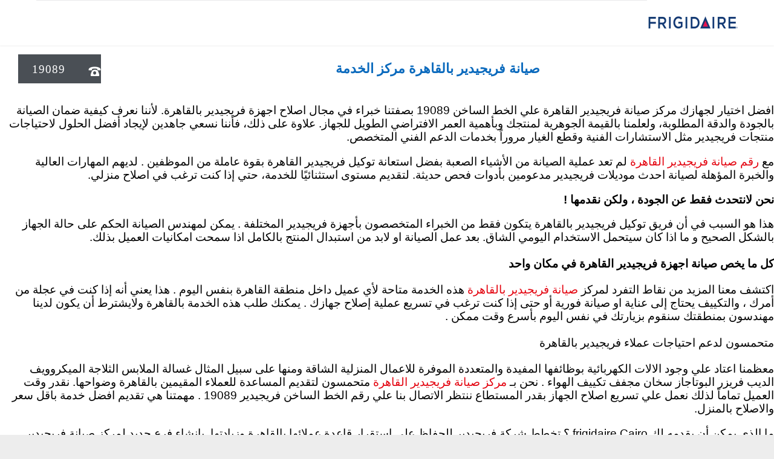

--- FILE ---
content_type: text/html; charset=UTF-8
request_url: https://frigidaire-customer.com/%D8%B5%D9%8A%D8%A7%D9%86%D8%A9-%D9%81%D8%B1%D9%8A%D8%AC%D9%8A%D8%AF%D9%8A%D8%B1-%D8%A7%D9%84%D9%82%D8%A7%D9%87%D8%B1%D8%A9/
body_size: 29091
content:
<!DOCTYPE html>
<!--[if IE]><![endif]-->
<!--[if IE 8 ]> <html dir="rtl" lang="ar" class="no-js ie8"> <![endif]-->
<!--[if IE 9 ]> <html dir="rtl" lang="ar" class="no-js ie9"> <![endif]-->
<!--[if (gt IE 9)|!(IE)]><!--> <html dir="rtl" lang="ar" class="no-ie no-js"> <!--<![endif]-->

<head>
	<meta charset="UTF-8" />
	<meta http-equiv="X-UA-Compatible" content="IE=edge,chrome=1" />
	<meta name="viewport" content="width=device-width, initial-scale=1">

	<link rel="pingback" href="https://frigidaire-customer.com/xmlrpc.php" />
	<style>
#wpadminbar #wp-admin-bar-wccp_free_top_button .ab-icon:before {
	content: "\f160";
	color: #02CA02;
	top: 3px;
}
#wpadminbar #wp-admin-bar-wccp_free_top_button .ab-icon {
	transform: rotate(45deg);
}
</style>
<meta name='robots' content='index, follow, max-image-preview:large, max-snippet:-1, max-video-preview:-1' />

	<!-- This site is optimized with the Yoast SEO plugin v26.8 - https://yoast.com/product/yoast-seo-wordpress/ -->
	<title>مركز صيانة فريجيدير القاهرة 19089 رقم صيانة توكيل فريجيدير بالقاهرة</title>
	<meta name="description" content="مركز صيانة فريجيدير القاهرة خدمة بقطع غيار اصلية من توكيل frigidaire Cairo اصلاح ثلاجة غسالة بوتاجاز تكييف رقم صيانة فريجيدير بالقاهرة" />
	<link rel="canonical" href="https://frigidaire-customer.com/صيانة-فريجيدير-القاهرة/" />
	<meta property="og:locale" content="ar_AR" />
	<meta property="og:type" content="article" />
	<meta property="og:title" content="مركز صيانة فريجيدير القاهرة 19089 رقم صيانة توكيل فريجيدير بالقاهرة" />
	<meta property="og:description" content="مركز صيانة فريجيدير القاهرة خدمة بقطع غيار اصلية من توكيل frigidaire Cairo اصلاح ثلاجة غسالة بوتاجاز تكييف رقم صيانة فريجيدير بالقاهرة" />
	<meta property="og:url" content="https://frigidaire-customer.com/صيانة-فريجيدير-القاهرة/" />
	<meta property="og:site_name" content="صيانة فريجيدير الرقم الموحد مصر 19089 توكيل فريجيدير" />
	<meta property="article:modified_time" content="2025-03-18T14:08:23+00:00" />
	<meta name="twitter:card" content="summary_large_image" />
	<meta name="twitter:label1" content="وقت القراءة المُقدّر" />
	<meta name="twitter:data1" content="27 دقيقة" />
	<script type="application/ld+json" class="yoast-schema-graph">{"@context":"https://schema.org","@graph":[{"@type":"WebPage","@id":"https://frigidaire-customer.com/%d8%b5%d9%8a%d8%a7%d9%86%d8%a9-%d9%81%d8%b1%d9%8a%d8%ac%d9%8a%d8%af%d9%8a%d8%b1-%d8%a7%d9%84%d9%82%d8%a7%d9%87%d8%b1%d8%a9/","url":"https://frigidaire-customer.com/%d8%b5%d9%8a%d8%a7%d9%86%d8%a9-%d9%81%d8%b1%d9%8a%d8%ac%d9%8a%d8%af%d9%8a%d8%b1-%d8%a7%d9%84%d9%82%d8%a7%d9%87%d8%b1%d8%a9/","name":"مركز صيانة فريجيدير القاهرة 19089 رقم صيانة توكيل فريجيدير بالقاهرة","isPartOf":{"@id":"https://frigidaire-customer.com/#website"},"datePublished":"2020-12-29T21:05:55+00:00","dateModified":"2025-03-18T14:08:23+00:00","description":"مركز صيانة فريجيدير القاهرة خدمة بقطع غيار اصلية من توكيل frigidaire Cairo اصلاح ثلاجة غسالة بوتاجاز تكييف رقم صيانة فريجيدير بالقاهرة","breadcrumb":{"@id":"https://frigidaire-customer.com/%d8%b5%d9%8a%d8%a7%d9%86%d8%a9-%d9%81%d8%b1%d9%8a%d8%ac%d9%8a%d8%af%d9%8a%d8%b1-%d8%a7%d9%84%d9%82%d8%a7%d9%87%d8%b1%d8%a9/#breadcrumb"},"inLanguage":"ar","potentialAction":[{"@type":"ReadAction","target":["https://frigidaire-customer.com/%d8%b5%d9%8a%d8%a7%d9%86%d8%a9-%d9%81%d8%b1%d9%8a%d8%ac%d9%8a%d8%af%d9%8a%d8%b1-%d8%a7%d9%84%d9%82%d8%a7%d9%87%d8%b1%d8%a9/"]}]},{"@type":"BreadcrumbList","@id":"https://frigidaire-customer.com/%d8%b5%d9%8a%d8%a7%d9%86%d8%a9-%d9%81%d8%b1%d9%8a%d8%ac%d9%8a%d8%af%d9%8a%d8%b1-%d8%a7%d9%84%d9%82%d8%a7%d9%87%d8%b1%d8%a9/#breadcrumb","itemListElement":[{"@type":"ListItem","position":1,"name":"الرئيسية","item":"https://frigidaire-customer.com/"},{"@type":"ListItem","position":2,"name":"صيانة فريجيدير القاهرة"}]},{"@type":"WebSite","@id":"https://frigidaire-customer.com/#website","url":"https://frigidaire-customer.com/","name":"صيانة فريجيدير الرقم الموحد مصر 19089 توكيل فريجيدير","description":"","potentialAction":[{"@type":"SearchAction","target":{"@type":"EntryPoint","urlTemplate":"https://frigidaire-customer.com/?s={search_term_string}"},"query-input":{"@type":"PropertyValueSpecification","valueRequired":true,"valueName":"search_term_string"}}],"inLanguage":"ar"}]}</script>
	<!-- / Yoast SEO plugin. -->


<link rel="alternate" title="oEmbed (JSON)" type="application/json+oembed" href="https://frigidaire-customer.com/wp-json/oembed/1.0/embed?url=https%3A%2F%2Ffrigidaire-customer.com%2F%25d8%25b5%25d9%258a%25d8%25a7%25d9%2586%25d8%25a9-%25d9%2581%25d8%25b1%25d9%258a%25d8%25ac%25d9%258a%25d8%25af%25d9%258a%25d8%25b1-%25d8%25a7%25d9%2584%25d9%2582%25d8%25a7%25d9%2587%25d8%25b1%25d8%25a9%2F" />
<link rel="alternate" title="oEmbed (XML)" type="text/xml+oembed" href="https://frigidaire-customer.com/wp-json/oembed/1.0/embed?url=https%3A%2F%2Ffrigidaire-customer.com%2F%25d8%25b5%25d9%258a%25d8%25a7%25d9%2586%25d8%25a9-%25d9%2581%25d8%25b1%25d9%258a%25d8%25ac%25d9%258a%25d8%25af%25d9%258a%25d8%25b1-%25d8%25a7%25d9%2584%25d9%2582%25d8%25a7%25d9%2587%25d8%25b1%25d8%25a9%2F&#038;format=xml" />
<style>@media screen and (max-width: 650px) {body {padding-bottom:60px;}}</style><script>
var wpo_server_info_css = {"user_agent":"Mozilla\/5.0 (compatible; AhrefsBot\/7.0; +http:\/\/ahrefs.com\/robot\/)"}
    var wpo_min24742554=document.createElement("link");wpo_min24742554.rel="stylesheet",wpo_min24742554.type="text/css",wpo_min24742554.media="async",wpo_min24742554.href="https://frigidaire-customer.com/wp-content/plugins/float-menu/vendors/fontawesome/css/all.min.css",wpo_min24742554.onload=function() {wpo_min24742554.media="all"},document.getElementsByTagName("head")[0].appendChild(wpo_min24742554);
</script>
<style id='wp-img-auto-sizes-contain-inline-css' type='text/css'>
img:is([sizes=auto i],[sizes^="auto," i]){contain-intrinsic-size:3000px 1500px}
/*# sourceURL=wp-img-auto-sizes-contain-inline-css */
</style>
<style id='wp-block-library-inline-css' type='text/css'>
:root{--wp-block-synced-color:#7a00df;--wp-block-synced-color--rgb:122,0,223;--wp-bound-block-color:var(--wp-block-synced-color);--wp-editor-canvas-background:#ddd;--wp-admin-theme-color:#007cba;--wp-admin-theme-color--rgb:0,124,186;--wp-admin-theme-color-darker-10:#006ba1;--wp-admin-theme-color-darker-10--rgb:0,107,160.5;--wp-admin-theme-color-darker-20:#005a87;--wp-admin-theme-color-darker-20--rgb:0,90,135;--wp-admin-border-width-focus:2px}@media (min-resolution:192dpi){:root{--wp-admin-border-width-focus:1.5px}}.wp-element-button{cursor:pointer}:root .has-very-light-gray-background-color{background-color:#eee}:root .has-very-dark-gray-background-color{background-color:#313131}:root .has-very-light-gray-color{color:#eee}:root .has-very-dark-gray-color{color:#313131}:root .has-vivid-green-cyan-to-vivid-cyan-blue-gradient-background{background:linear-gradient(135deg,#00d084,#0693e3)}:root .has-purple-crush-gradient-background{background:linear-gradient(135deg,#34e2e4,#4721fb 50%,#ab1dfe)}:root .has-hazy-dawn-gradient-background{background:linear-gradient(135deg,#faaca8,#dad0ec)}:root .has-subdued-olive-gradient-background{background:linear-gradient(135deg,#fafae1,#67a671)}:root .has-atomic-cream-gradient-background{background:linear-gradient(135deg,#fdd79a,#004a59)}:root .has-nightshade-gradient-background{background:linear-gradient(135deg,#330968,#31cdcf)}:root .has-midnight-gradient-background{background:linear-gradient(135deg,#020381,#2874fc)}:root{--wp--preset--font-size--normal:16px;--wp--preset--font-size--huge:42px}.has-regular-font-size{font-size:1em}.has-larger-font-size{font-size:2.625em}.has-normal-font-size{font-size:var(--wp--preset--font-size--normal)}.has-huge-font-size{font-size:var(--wp--preset--font-size--huge)}.has-text-align-center{text-align:center}.has-text-align-left{text-align:left}.has-text-align-right{text-align:right}.has-fit-text{white-space:nowrap!important}#end-resizable-editor-section{display:none}.aligncenter{clear:both}.items-justified-left{justify-content:flex-start}.items-justified-center{justify-content:center}.items-justified-right{justify-content:flex-end}.items-justified-space-between{justify-content:space-between}.screen-reader-text{border:0;clip-path:inset(50%);height:1px;margin:-1px;overflow:hidden;padding:0;position:absolute;width:1px;word-wrap:normal!important}.screen-reader-text:focus{background-color:#ddd;clip-path:none;color:#444;display:block;font-size:1em;height:auto;left:5px;line-height:normal;padding:15px 23px 14px;text-decoration:none;top:5px;width:auto;z-index:100000}html :where(.has-border-color){border-style:solid}html :where([style*=border-top-color]){border-top-style:solid}html :where([style*=border-right-color]){border-right-style:solid}html :where([style*=border-bottom-color]){border-bottom-style:solid}html :where([style*=border-left-color]){border-left-style:solid}html :where([style*=border-width]){border-style:solid}html :where([style*=border-top-width]){border-top-style:solid}html :where([style*=border-right-width]){border-right-style:solid}html :where([style*=border-bottom-width]){border-bottom-style:solid}html :where([style*=border-left-width]){border-left-style:solid}html :where(img[class*=wp-image-]){height:auto;max-width:100%}:where(figure){margin:0 0 1em}html :where(.is-position-sticky){--wp-admin--admin-bar--position-offset:var(--wp-admin--admin-bar--height,0px)}@media screen and (max-width:600px){html :where(.is-position-sticky){--wp-admin--admin-bar--position-offset:0px}}

/*# sourceURL=wp-block-library-inline-css */
</style><style id='wp-block-group-inline-css' type='text/css'>
.wp-block-group{box-sizing:border-box}:where(.wp-block-group.wp-block-group-is-layout-constrained){position:relative}
/*# sourceURL=https://frigidaire-customer.com/wp-includes/blocks/group/style.min.css */
</style>
<style id='wp-block-paragraph-inline-css' type='text/css'>
.is-small-text{font-size:.875em}.is-regular-text{font-size:1em}.is-large-text{font-size:2.25em}.is-larger-text{font-size:3em}.has-drop-cap:not(:focus):first-letter{float:right;font-size:8.4em;font-style:normal;font-weight:100;line-height:.68;margin:.05em 0 0 .1em;text-transform:uppercase}body.rtl .has-drop-cap:not(:focus):first-letter{float:none;margin-right:.1em}p.has-drop-cap.has-background{overflow:hidden}:root :where(p.has-background){padding:1.25em 2.375em}:where(p.has-text-color:not(.has-link-color)) a{color:inherit}p.has-text-align-left[style*="writing-mode:vertical-lr"],p.has-text-align-right[style*="writing-mode:vertical-rl"]{rotate:180deg}
/*# sourceURL=https://frigidaire-customer.com/wp-includes/blocks/paragraph/style.min.css */
</style>
<style id='global-styles-inline-css' type='text/css'>
:root{--wp--preset--aspect-ratio--square: 1;--wp--preset--aspect-ratio--4-3: 4/3;--wp--preset--aspect-ratio--3-4: 3/4;--wp--preset--aspect-ratio--3-2: 3/2;--wp--preset--aspect-ratio--2-3: 2/3;--wp--preset--aspect-ratio--16-9: 16/9;--wp--preset--aspect-ratio--9-16: 9/16;--wp--preset--color--black: #000000;--wp--preset--color--cyan-bluish-gray: #abb8c3;--wp--preset--color--white: #ffffff;--wp--preset--color--pale-pink: #f78da7;--wp--preset--color--vivid-red: #cf2e2e;--wp--preset--color--luminous-vivid-orange: #ff6900;--wp--preset--color--luminous-vivid-amber: #fcb900;--wp--preset--color--light-green-cyan: #7bdcb5;--wp--preset--color--vivid-green-cyan: #00d084;--wp--preset--color--pale-cyan-blue: #8ed1fc;--wp--preset--color--vivid-cyan-blue: #0693e3;--wp--preset--color--vivid-purple: #9b51e0;--wp--preset--gradient--vivid-cyan-blue-to-vivid-purple: linear-gradient(135deg,rgb(6,147,227) 0%,rgb(155,81,224) 100%);--wp--preset--gradient--light-green-cyan-to-vivid-green-cyan: linear-gradient(135deg,rgb(122,220,180) 0%,rgb(0,208,130) 100%);--wp--preset--gradient--luminous-vivid-amber-to-luminous-vivid-orange: linear-gradient(135deg,rgb(252,185,0) 0%,rgb(255,105,0) 100%);--wp--preset--gradient--luminous-vivid-orange-to-vivid-red: linear-gradient(135deg,rgb(255,105,0) 0%,rgb(207,46,46) 100%);--wp--preset--gradient--very-light-gray-to-cyan-bluish-gray: linear-gradient(135deg,rgb(238,238,238) 0%,rgb(169,184,195) 100%);--wp--preset--gradient--cool-to-warm-spectrum: linear-gradient(135deg,rgb(74,234,220) 0%,rgb(151,120,209) 20%,rgb(207,42,186) 40%,rgb(238,44,130) 60%,rgb(251,105,98) 80%,rgb(254,248,76) 100%);--wp--preset--gradient--blush-light-purple: linear-gradient(135deg,rgb(255,206,236) 0%,rgb(152,150,240) 100%);--wp--preset--gradient--blush-bordeaux: linear-gradient(135deg,rgb(254,205,165) 0%,rgb(254,45,45) 50%,rgb(107,0,62) 100%);--wp--preset--gradient--luminous-dusk: linear-gradient(135deg,rgb(255,203,112) 0%,rgb(199,81,192) 50%,rgb(65,88,208) 100%);--wp--preset--gradient--pale-ocean: linear-gradient(135deg,rgb(255,245,203) 0%,rgb(182,227,212) 50%,rgb(51,167,181) 100%);--wp--preset--gradient--electric-grass: linear-gradient(135deg,rgb(202,248,128) 0%,rgb(113,206,126) 100%);--wp--preset--gradient--midnight: linear-gradient(135deg,rgb(2,3,129) 0%,rgb(40,116,252) 100%);--wp--preset--font-size--small: 13px;--wp--preset--font-size--medium: 20px;--wp--preset--font-size--large: 36px;--wp--preset--font-size--x-large: 42px;--wp--preset--spacing--20: 0.44rem;--wp--preset--spacing--30: 0.67rem;--wp--preset--spacing--40: 1rem;--wp--preset--spacing--50: 1.5rem;--wp--preset--spacing--60: 2.25rem;--wp--preset--spacing--70: 3.38rem;--wp--preset--spacing--80: 5.06rem;--wp--preset--shadow--natural: 6px 6px 9px rgba(0, 0, 0, 0.2);--wp--preset--shadow--deep: 12px 12px 50px rgba(0, 0, 0, 0.4);--wp--preset--shadow--sharp: 6px 6px 0px rgba(0, 0, 0, 0.2);--wp--preset--shadow--outlined: 6px 6px 0px -3px rgb(255, 255, 255), 6px 6px rgb(0, 0, 0);--wp--preset--shadow--crisp: 6px 6px 0px rgb(0, 0, 0);}:where(.is-layout-flex){gap: 0.5em;}:where(.is-layout-grid){gap: 0.5em;}body .is-layout-flex{display: flex;}.is-layout-flex{flex-wrap: wrap;align-items: center;}.is-layout-flex > :is(*, div){margin: 0;}body .is-layout-grid{display: grid;}.is-layout-grid > :is(*, div){margin: 0;}:where(.wp-block-columns.is-layout-flex){gap: 2em;}:where(.wp-block-columns.is-layout-grid){gap: 2em;}:where(.wp-block-post-template.is-layout-flex){gap: 1.25em;}:where(.wp-block-post-template.is-layout-grid){gap: 1.25em;}.has-black-color{color: var(--wp--preset--color--black) !important;}.has-cyan-bluish-gray-color{color: var(--wp--preset--color--cyan-bluish-gray) !important;}.has-white-color{color: var(--wp--preset--color--white) !important;}.has-pale-pink-color{color: var(--wp--preset--color--pale-pink) !important;}.has-vivid-red-color{color: var(--wp--preset--color--vivid-red) !important;}.has-luminous-vivid-orange-color{color: var(--wp--preset--color--luminous-vivid-orange) !important;}.has-luminous-vivid-amber-color{color: var(--wp--preset--color--luminous-vivid-amber) !important;}.has-light-green-cyan-color{color: var(--wp--preset--color--light-green-cyan) !important;}.has-vivid-green-cyan-color{color: var(--wp--preset--color--vivid-green-cyan) !important;}.has-pale-cyan-blue-color{color: var(--wp--preset--color--pale-cyan-blue) !important;}.has-vivid-cyan-blue-color{color: var(--wp--preset--color--vivid-cyan-blue) !important;}.has-vivid-purple-color{color: var(--wp--preset--color--vivid-purple) !important;}.has-black-background-color{background-color: var(--wp--preset--color--black) !important;}.has-cyan-bluish-gray-background-color{background-color: var(--wp--preset--color--cyan-bluish-gray) !important;}.has-white-background-color{background-color: var(--wp--preset--color--white) !important;}.has-pale-pink-background-color{background-color: var(--wp--preset--color--pale-pink) !important;}.has-vivid-red-background-color{background-color: var(--wp--preset--color--vivid-red) !important;}.has-luminous-vivid-orange-background-color{background-color: var(--wp--preset--color--luminous-vivid-orange) !important;}.has-luminous-vivid-amber-background-color{background-color: var(--wp--preset--color--luminous-vivid-amber) !important;}.has-light-green-cyan-background-color{background-color: var(--wp--preset--color--light-green-cyan) !important;}.has-vivid-green-cyan-background-color{background-color: var(--wp--preset--color--vivid-green-cyan) !important;}.has-pale-cyan-blue-background-color{background-color: var(--wp--preset--color--pale-cyan-blue) !important;}.has-vivid-cyan-blue-background-color{background-color: var(--wp--preset--color--vivid-cyan-blue) !important;}.has-vivid-purple-background-color{background-color: var(--wp--preset--color--vivid-purple) !important;}.has-black-border-color{border-color: var(--wp--preset--color--black) !important;}.has-cyan-bluish-gray-border-color{border-color: var(--wp--preset--color--cyan-bluish-gray) !important;}.has-white-border-color{border-color: var(--wp--preset--color--white) !important;}.has-pale-pink-border-color{border-color: var(--wp--preset--color--pale-pink) !important;}.has-vivid-red-border-color{border-color: var(--wp--preset--color--vivid-red) !important;}.has-luminous-vivid-orange-border-color{border-color: var(--wp--preset--color--luminous-vivid-orange) !important;}.has-luminous-vivid-amber-border-color{border-color: var(--wp--preset--color--luminous-vivid-amber) !important;}.has-light-green-cyan-border-color{border-color: var(--wp--preset--color--light-green-cyan) !important;}.has-vivid-green-cyan-border-color{border-color: var(--wp--preset--color--vivid-green-cyan) !important;}.has-pale-cyan-blue-border-color{border-color: var(--wp--preset--color--pale-cyan-blue) !important;}.has-vivid-cyan-blue-border-color{border-color: var(--wp--preset--color--vivid-cyan-blue) !important;}.has-vivid-purple-border-color{border-color: var(--wp--preset--color--vivid-purple) !important;}.has-vivid-cyan-blue-to-vivid-purple-gradient-background{background: var(--wp--preset--gradient--vivid-cyan-blue-to-vivid-purple) !important;}.has-light-green-cyan-to-vivid-green-cyan-gradient-background{background: var(--wp--preset--gradient--light-green-cyan-to-vivid-green-cyan) !important;}.has-luminous-vivid-amber-to-luminous-vivid-orange-gradient-background{background: var(--wp--preset--gradient--luminous-vivid-amber-to-luminous-vivid-orange) !important;}.has-luminous-vivid-orange-to-vivid-red-gradient-background{background: var(--wp--preset--gradient--luminous-vivid-orange-to-vivid-red) !important;}.has-very-light-gray-to-cyan-bluish-gray-gradient-background{background: var(--wp--preset--gradient--very-light-gray-to-cyan-bluish-gray) !important;}.has-cool-to-warm-spectrum-gradient-background{background: var(--wp--preset--gradient--cool-to-warm-spectrum) !important;}.has-blush-light-purple-gradient-background{background: var(--wp--preset--gradient--blush-light-purple) !important;}.has-blush-bordeaux-gradient-background{background: var(--wp--preset--gradient--blush-bordeaux) !important;}.has-luminous-dusk-gradient-background{background: var(--wp--preset--gradient--luminous-dusk) !important;}.has-pale-ocean-gradient-background{background: var(--wp--preset--gradient--pale-ocean) !important;}.has-electric-grass-gradient-background{background: var(--wp--preset--gradient--electric-grass) !important;}.has-midnight-gradient-background{background: var(--wp--preset--gradient--midnight) !important;}.has-small-font-size{font-size: var(--wp--preset--font-size--small) !important;}.has-medium-font-size{font-size: var(--wp--preset--font-size--medium) !important;}.has-large-font-size{font-size: var(--wp--preset--font-size--large) !important;}.has-x-large-font-size{font-size: var(--wp--preset--font-size--x-large) !important;}
/*# sourceURL=global-styles-inline-css */
</style>

<style id='classic-theme-styles-inline-css' type='text/css'>
/*! This file is auto-generated */
.wp-block-button__link{color:#fff;background-color:#32373c;border-radius:9999px;box-shadow:none;text-decoration:none;padding:calc(.667em + 2px) calc(1.333em + 2px);font-size:1.125em}.wp-block-file__button{background:#32373c;color:#fff;text-decoration:none}
/*# sourceURL=/wp-includes/css/classic-themes.min.css */
</style>
<!-- wpo_min DEBUG: Inline CSS processing start sshos-css / https://frigidaire-customer.com/wp-content/plugins/simple-sticky-header-on-scroll/simple-sticky-header-on-scroll.css -->
<style class="optimize_css_2" type="text/css" media="all">/* info: https://frigidaire-customer.com/wp-content/plugins/simple-sticky-header-on-scroll/simple-sticky-header-on-scroll.css */
.sshos-header-bar{position:fixed;z-index:99995;top:0;left:0;width:100%;height:65px;background-color:#0067CD}.sshos-contents-wrapper{position:fixed;z-index:99996;top:0;left:0;width:100%;height:65px;overflow:hidden}.sshos-header-bar,.sshos-contents-wrapper{opacity:0;-webkit-transform:translateY(-65px);-moz-transform:translateY(-65px);transform:translateY(-65px);-webkit-transition:opacity 0s ease .5s,-webkit-transform .5s ease;-moz-transition:opacity 0s ease .5s,-moz-transform .5s ease;transition:opacity 0s ease .5s,transform .5s ease}.sshos-active{opacity:1;-webkit-transform:translateY(0);-moz-transform:translateY(0);transform:translateY(0);-webkit-transition:opacity 0s ease 0s,-webkit-transform .5s ease;-moz-transition:opacity 0s ease 0s,-webkit-transform .5s ease;transition:opacity 0s ease 0s,-webkit-transform .5s ease}.sshos-dropdown-menu-button-wrapper{height:65px;display:none;float:left;padding:13px 0}.sshos-dropdown-menu-button-inner{position:relative;height:100%;display:table-cell;vertical-align:middle;margin:0 0 0 15px;padding:0 11px;border-right:1px solid #267ED4}.sshos-dropdown-menu-button{padding:8px 10px 11px 10px;cursor:pointer;-webkit-tap-highlight-color:#fff0}.sshos-dropdown-menu-button:before,.sshos-dropdown-menu-button div.sshos-dropdown-menu-button-middle:before,.sshos-dropdown-menu-button:after{content:'';display:block;width:19px;height:2px;margin:4px 0;background-color:#fff;border-radius:3px;-webkit-transition:all .35s ease;-moz-transition:all .35s ease;transition:all .35s ease}.sshos-dropdown-menu-button:hover:before,.sshos-dropdown-menu-button:hover div.sshos-dropdown-menu-button-middle:before,.sshos-dropdown-menu-button:hover:after{background-color:#fff}.sshos-dropdown-menu-button-active:before,.sshos-dropdown-menu-button-active div.sshos-dropdown-menu-button-middle:before,.sshos-dropdown-menu-button-active:after,.sshos-dropdown-menu-button-inner::before{-webkit-transition:all .35s ease;-moz-transition:all .35s ease;transition:all .35s ease}.sshos-dropdown-menu-button-active:before{-webkit-transform:translateY(6px) rotate(135deg);-moz-transform:translateY(6px) rotate(135deg);transform:translateY(6px) rotate(135deg)}.sshos-dropdown-menu-button-active div.sshos-dropdown-menu-button-middle:before{opacity:0;-webkit-transform:scaleX(0);-moz-transform:scaleX(0);transform:scaleX(0)}.sshos-dropdown-menu-button-active:after{-webkit-transform:translateY(-6px) rotate(45deg);-moz-transform:translateY(-6px) rotate(45deg);transform:translateY(-6px) rotate(45deg)}.sshos-dropdown-menu-wrapper{position:fixed;z-index:99997;top:calc(65px + 12px);left:-1000%;width:200px;padding:11px 10px 10px 18px;background-color:#F5F5F5;border-bottom:3px solid #5384C9;box-sizing:border-box;-moz-box-sizing:border-box;-webkit-box-sizing:border-box;-webkit-box-shadow:0 0 10px 0 rgb(0 0 0 / .25);-moz-box-shadow:0 0 10px 0 rgb(0 0 0 / .25);box-shadow:0px03px 10px 0 rgb(0 0 0 / .25);-webkit-transform:translateY(15px);-moz-transform:translateY(15px);transform:translateY(15px);-webkit-transition:-webkit-transform .35s ease;-moz-transition:-moz-transform .35s ease;transition:transform .35s ease}.sshos-dropdown-menu-wrapper-active{left:12px;-webkit-transform:translateY(0);-moz-transform:translateY(0);transform:translateY(0)}.sshos-dropdown-menu-wrapper::before{content:'';position:absolute;top:-4px;left:13px;width:0;height:0;border-left:6px solid #fff0;border-right:6px solid #fff0;border-bottom:6px solid #F5F5F5}.sshos-dropdown-menu-wrapper ul{list-style-type:none;display:block;width:200px;margin:0;padding:0}.sshos-dropdown-menu-wrapper li{position:relative;width:100%;list-style-type:none;margin:0;padding:0;text-align:left;overflow-x:hidden}.sshos-dropdown-menu-wrapper li a{font-family:'Roboto',sans serif;font-weight:100;font-size:17px;line-height:34px;color:#5C5B5B;text-decoration:none;letter-spacing:0;-webkit-transition:all .25s ease;-moz-transition:all .25s ease;transition:all .25s ease}.sshos-dropdown-menu-wrapper li a:hover{color:#5C5B5B}.sshos-logo-wrapper{height:65px;display:table;float:left}.sshos-logo-wrapper .sshos-logo-inner{height:65px;display:table-cell;vertical-align:middle;padding:10px 15px;box-sizing:border-box;-moz-box-sizing:border-box;-webkit-box-sizing:border-box}.sshos-logo-wrapper .sshos-logo-inner img{display:block;width:auto;height:calc(65px - 20px)}.sshos-logo-wrapper a{font-family:'Roboto',sans serif;font-weight:500;font-size:20px;line-height:auto;text-decoration:none;letter-spacing:0;color:#fff;margin:0;padding:0;-webkit-transition:all .25s ease;-moz-transition:all .25s ease;transition:all .25s ease}.sshos-logo-wrapper a:hover{color:#fff;text-decoration:none}.sshos-horizontal-menu-wrapper{height:65px;display:table;float:left;padding:13px 0}.sshos-horizontal-menu-inner{height:100%;display:table-cell;vertical-align:middle;margin:0 0 0 15px;padding:0 15px;border-left:1px solid #267ED4}.sshos-horizontal-menu-inner ul{list-style-type:none;margin:0;padding:0}.sshos-horizontal-menu-inner li{display:inline;margin-right:10px}.sshos-horizontal-menu-inner li a{font-family:'Roboto',sans serif;font-weight:500;font-size:14px;color:#fff;text-decoration:none;letter-spacing:0;line-height:auto;-webkit-transition:all .25s ease;-moz-transition:all .25s ease;transition:all .25s ease}.sshos-horizontal-menu-inner li a:hover{color:#fff;text-decoration:none}.sshos-social-wrapper{height:65px;display:table;float:right;color:#ccc}.sshos-social-inner{height:65px;display:table-cell;vertical-align:middle}.sshos-next-post-wrapper{height:65px;display:table;float:right}.sshos-next-post-inner{height:65px;display:table-cell;vertical-align:middle}.sshos-next-post-inner a{padding:10px 15px;font-family:'Roboto',sans serif;font-weight:900;font-size:10px;letter-spacing:1px;color:#fff;-webkit-transition:all .25s ease;-moz-transition:all .25s ease;transition:all .25s ease}.sshos-next-post-inner a:hover{color:#fff;text-decoration:none}.sshos-next-post-inner a span{padding:0 0 0 3px}@font-face{font-family:'icomoon';src:url(https://frigidaire-customer.com/wp-content/plugins/simple-sticky-header-on-scroll/fonts/icomoon.eot#1768919060);src:url(https://frigidaire-customer.com/wp-content/plugins/simple-sticky-header-on-scroll/fonts/icomoon.eot#1768919060) format('embedded-opentype'),url(https://frigidaire-customer.com/wp-content/plugins/simple-sticky-header-on-scroll/fonts/icomoon.ttf#1768919060) format('truetype'),url(https://frigidaire-customer.com/wp-content/plugins/simple-sticky-header-on-scroll/fonts/icomoon.woff#1768919060) format('woff'),url(https://frigidaire-customer.com/wp-content/plugins/simple-sticky-header-on-scroll/fonts/icomoon.svg?c7bq5c#icomoon) format('svg');font-weight:400;font-style:normal}[class^="icon-"],[class*=" icon-"]{font-family:'icomoon'!important;speak:none;font-style:normal;font-weight:400;font-variant:normal;text-transform:none;line-height:1;-webkit-font-smoothing:antialiased;-moz-osx-font-smoothing:grayscale}.icon-arrow-right-thick:before{content:"\e906"}.wp-toolbar-active{margin-top:32px}@media screen and (max-width:782px){.wp-toolbar-active{margin-top:46px}#wpadminbar{position:fixed!important}}#wpadminbar{z-index:9999999999999999999999999999}</style>
<!-- wpo_min DEBUG: Inline CSS processing start front-magnific-popup / https://frigidaire-customer.com/wp-content/themes/construction/wpv_theme/assets/css/magnific.css -->
<style class="optimize_css_2" type="text/css" media="all">/* info: https://frigidaire-customer.com/wp-content/themes/construction/wpv_theme/assets/css/magnific.css */
.mfp-bg{top:0;left:0;width:100%;height:100%;z-index:1042;overflow:hidden;position:fixed;background:#0b0b0b;opacity:.8;filter:alpha(opacity=80)}.mfp-wrap{top:0;left:0;width:100%;height:100%;z-index:1043;position:fixed;outline:none!important;-webkit-backface-visibility:hidden}.mfp-container{text-align:center;position:absolute;width:100%;height:100%;left:0;top:0;padding:0 8px;-webkit-box-sizing:border-box;-moz-box-sizing:border-box;box-sizing:border-box}.mfp-container:before{content:'';display:inline-block;height:100%;vertical-align:middle}.mfp-align-top .mfp-container:before{display:none}.mfp-content{position:relative;display:inline-block;vertical-align:middle;margin:0 auto;text-align:left;z-index:1045}.mfp-inline-holder .mfp-content,.mfp-ajax-holder .mfp-content{width:100%;cursor:auto}.mfp-ajax-cur{cursor:progress}.mfp-zoom-out-cur,.mfp-zoom-out-cur .mfp-image-holder .mfp-close{cursor:-moz-zoom-out;cursor:-webkit-zoom-out;cursor:zoom-out}.mfp-zoom{cursor:pointer;cursor:-webkit-zoom-in;cursor:-moz-zoom-in;cursor:zoom-in}.mfp-auto-cursor .mfp-content{cursor:auto}.mfp-close,.mfp-arrow,.mfp-preloader,.mfp-counter{-webkit-user-select:none;-moz-user-select:none;user-select:none}.mfp-loading.mfp-figure{display:none}.mfp-hide{display:none!important}.mfp-preloader{color:#CCC;position:absolute;top:50%;width:auto;text-align:center;margin-top:-.8em;left:8px;right:8px;z-index:1044}.mfp-preloader a{color:#CCC}.mfp-preloader a:hover{color:#FFF}.mfp-s-ready .mfp-preloader{display:none}.mfp-s-error .mfp-content{display:none}button.mfp-close,button.mfp-arrow{overflow:visible;cursor:pointer;background:#fff0;border:0;-webkit-appearance:none;display:block;outline:none;padding:0;z-index:1046;-webkit-box-shadow:none;box-shadow:none}button::-moz-focus-inner{padding:0;border:0}.mfp-close{width:52px!important;height:52px;line-height:52px;position:absolute;right:0;top:0;text-decoration:none;text-align:center!important;padding:0!important;opacity:.65;filter:alpha(opacity=65);padding:0 0 18px 10px;color:#FFF;font-style:normal;font-size:28px;font-family:Arial,Baskerville,monospace}.mfp-close:hover,.mfp-close:focus{opacity:1;filter:alpha(opacity=100)}.mfp-close:active{top:1px}.mfp-close-btn-in .mfp-close{color:#333}.mfp-image-holder .mfp-close,.mfp-iframe-holder .mfp-close{color:#FFF;right:-6px;text-align:right;padding-right:6px;width:100%}.mfp-counter{position:absolute;top:0;right:0;color:#CCC;font-size:12px;line-height:18px;white-space:nowrap}.mfp-arrow{position:absolute;opacity:.65;filter:alpha(opacity=65);margin:0;top:50%;margin-top:-55px;padding:0;width:90px;height:110px;-webkit-tap-highlight-color:#fff0}.mfp-arrow:active{margin-top:-54px}.mfp-arrow:hover,.mfp-arrow:focus{opacity:1;filter:alpha(opacity=100)}.mfp-arrow:before,.mfp-arrow:after,.mfp-arrow .mfp-b,.mfp-arrow .mfp-a{content:'';display:block;width:0;height:0;position:absolute;left:0;top:0;margin-top:35px;margin-left:35px;border:medium inset #fff0}.mfp-arrow:after,.mfp-arrow .mfp-a{border-top-width:13px;border-bottom-width:13px;top:8px}.mfp-arrow:before,.mfp-arrow .mfp-b{border-top-width:21px;border-bottom-width:21px;opacity:.7}.mfp-arrow-left{left:0}.mfp-arrow-left:after,.mfp-arrow-left .mfp-a{border-right:17px solid #FFF;margin-left:31px}.mfp-arrow-left:before,.mfp-arrow-left .mfp-b{margin-left:25px;border-right:27px solid #3F3F3F}.mfp-arrow-right{right:0}.mfp-arrow-right:after,.mfp-arrow-right .mfp-a{border-left:17px solid #FFF;margin-left:39px}.mfp-arrow-right:before,.mfp-arrow-right .mfp-b{border-left:27px solid #3F3F3F}.mfp-iframe-holder{padding-top:40px;padding-bottom:40px}.mfp-iframe-holder .mfp-content{line-height:0;width:100%;max-width:900px}.mfp-iframe-holder .mfp-close{top:-40px}.mfp-iframe-scaler{width:100%;height:0;overflow:hidden;padding-top:56.25%}.mfp-iframe-scaler iframe{position:absolute;display:block;top:0;left:0;width:100%;height:100%;box-shadow:0 0 8px rgb(0 0 0 / .6);background:#000}img.mfp-img{width:auto;max-width:100%;height:auto;display:block;line-height:0;-webkit-box-sizing:border-box;-moz-box-sizing:border-box;box-sizing:border-box;padding:40px 0 40px;margin:0 auto}.mfp-figure{line-height:0}.mfp-figure:after{content:'';position:absolute;left:0;top:40px;bottom:40px;display:block;right:0;width:auto;height:auto;z-index:-1;box-shadow:0 0 8px rgb(0 0 0 / .6);background:#444}.mfp-figure small{color:#BDBDBD;display:block;font-size:12px;line-height:14px}.mfp-figure figure{margin:0}.mfp-bottom-bar{margin-top:-36px;position:absolute;top:100%;left:0;width:100%;cursor:auto}.mfp-title{text-align:left;line-height:18px;color:#F3F3F3;word-wrap:break-word;padding-right:36px}.mfp-image-holder .mfp-content{max-width:100%}.mfp-gallery .mfp-image-holder .mfp-figure{cursor:pointer}@media screen and (max-width:800px) and (orientation:landscape),screen and (max-height:300px){.mfp-img-mobile .mfp-image-holder{padding-left:0;padding-right:0}.mfp-img-mobile img.mfp-img{padding:0}.mfp-img-mobile .mfp-figure:after{top:0;bottom:0}.mfp-img-mobile .mfp-figure small{display:inline;margin-left:5px}.mfp-img-mobile .mfp-bottom-bar{background:rgb(0 0 0 / .6);bottom:0;margin:0;top:auto;padding:3px 5px;position:fixed;-webkit-box-sizing:border-box;-moz-box-sizing:border-box;box-sizing:border-box}.mfp-img-mobile .mfp-bottom-bar:empty{padding:0}.mfp-img-mobile .mfp-counter{right:5px;top:3px}.mfp-img-mobile .mfp-close{top:0;right:0;width:35px;height:35px;line-height:35px;background:rgb(0 0 0 / .6);position:fixed;text-align:center;padding:0}}@media all and (max-width:900px){.mfp-arrow{-webkit-transform:scale(.75);transform:scale(.75)}.mfp-arrow-left{-webkit-transform-origin:0;transform-origin:0}.mfp-arrow-right{-webkit-transform-origin:100%;transform-origin:100%}.mfp-container{padding-left:6px;padding-right:6px}}.mfp-ie7 .mfp-img{padding:0}.mfp-ie7 .mfp-bottom-bar{width:600px;left:50%;margin-left:-300px;margin-top:5px;padding-bottom:5px}.mfp-ie7 .mfp-container{padding:0}.mfp-ie7 .mfp-content{padding-top:44px}.mfp-ie7 .mfp-close{top:0;right:0;padding-top:0}</style>
<!-- wpo_min DEBUG: Inline CSS processing start call-now-button-modern-style / https://frigidaire-customer.com/wp-content/plugins/call-now-button/resources/style/modern.css -->
<style class="optimize_css_2" type="text/css" media="all">/* info: https://frigidaire-customer.com/wp-content/plugins/call-now-button/resources/style/modern.css */
#callnowbutton{display:none}@media screen and (max-width:650px){#callnowbutton:not(.cnb-displaymode),#callnowbutton.cnb-displaymode-mobile-only{display:block;position:fixed;text-decoration:none}#callnowbutton.cnb-full.cnb-displaymode-mobile-only{display:flex}}@media screen and (min-width:650px){#callnowbutton.cnb-displaymode-desktop-only{display:block;position:fixed;text-decoration:none}#callnowbutton.cnb-full.cnb-displaymode-desktop-only{display:flex}}@media screen{#callnowbutton.cnb-displaymode-always{display:block;position:fixed;text-decoration:none}#callnowbutton.cnb-full.cnb-displaymode-always{display:flex}}#callnowbutton.cnb-full{justify-content:center;align-items:center;text-shadow:0 1px 0 rgb(0 0 0 / .18);width:100%;left:0;height:60px}.cnb-full.cnb-full-bottom{bottom:0}.cnb-full.cnb-full-top{top:0}#callnowbutton.cnb-single{width:55px;height:55px;border-radius:50%;box-shadow:0 3px 6px rgb(0 0 0 / .3);background-position:center;background-size:35px 35px;background-repeat:no-repeat}.cnb-single.cnb-middle{bottom:15px;left:50%;margin-left:-28px}.cnb-single.cnb-left{bottom:15px;left:20px}.cnb-single.cnb-right{bottom:15px;right:20px}.cnb-single.cnb-mleft{top:50%;margin-top:-28px;left:20px}.cnb-single.cnb-mright{top:50%;margin-top:-28px;right:20px}.cnb-single.cnb-tleft{top:15px;left:20px}.cnb-single.cnb-tmiddle{top:15px;left:50%;margin-left:-28px}.cnb-single.cnb-tright{top:15px;right:20px}#callnowbutton.cnb-single.cnb-middle span,#callnowbutton.cnb-single.cnb-tmiddle span{display:none}.cnb-single.cnb-left span,.cnb-single.cnb-mleft span,.cnb-single.cnb-tleft span{left:68px}.cnb-single.cnb-right span,.cnb-single.cnb-mright span,.cnb-single.cnb-tright span{right:68px}.cnb-single.cnb-text span{-moz-osx-font-smoothing:grayscale;-webkit-user-select:none;-ms-user-select:none;user-select:none;display:block;width:auto;background-color:rgb(70 70 70 / .9);position:absolute;border-radius:2px;font-family:helvetica,arial,sans-serif;padding:6px 8px;font-size:13px;font-weight:700;color:#ECECEC;top:15px;box-shadow:0 1px 2px rgb(0 0 0 / .15);word-break:keep-all;line-height:1em;text-overflow:ellipsis;vertical-align:middle;white-space:nowrap}.cnb-single:not(.cnb-text) span{display:none}.cnb-full.cnb-text{text-align:center;color:#FFF;font-weight:600;font-size:120%;overflow:hidden;white-space:nowrap}.cnb-full.cnb-zoom-110 img,.cnb-full.cnb-zoom-120 img,.cnb-full.cnb-zoom-130 img{transform-origin:right}.cnb-single.cnb-zoom-70,.cnb-full.cnb-zoom-70 img{transform:scale(.7)}.cnb-single.cnb-zoom-80,.cnb-full.cnb-zoom-80 img{transform:scale(.8)}.cnb-single.cnb-zoom-90,.cnb-full.cnb-zoom-90 img{transform:scale(.9)}.cnb-single.cnb-zoom-110,.cnb-full.cnb-zoom-110 img{transform:scale(1.1)}.cnb-single.cnb-zoom-120,.cnb-full.cnb-zoom-120 img{transform:scale(1.2)}.cnb-single.cnb-zoom-130,.cnb-full.cnb-zoom-130 img{transform:scale(1.3)}.cnb-full.cnb-zoom-70 span{font-size:70%}.cnb-full.cnb-zoom-80 span{font-size:80%}.cnb-full.cnb-zoom-90 span{font-size:90%}.cnb-full.cnb-zoom-110 span{font-size:110%}.cnb-full.cnb-zoom-120 span{font-size:120%}.cnb-full.cnb-zoom-130 span{font-size:130%}.cnb-zindex-10{z-index:2147483647}.cnb-zindex-9{z-index:214748365}.cnb-zindex-8{z-index:21474836}.cnb-zindex-7{z-index:2147484}.cnb-zindex-6{z-index:214748}.cnb-zindex-5{z-index:21475}.cnb-zindex-4{z-index:2147}.cnb-zindex-3{z-index:215}.cnb-zindex-2{z-index:21}.cnb-zindex-1{z-index:2}</style>
<!-- wpo_min DEBUG: Inline CSS processing start wpo_min-header-0 / https://frigidaire-customer.com/wp-content/cache/wpo-minify/1768919060/assets/wpo-minify-header-1a271763.min.css -->
<link rel='stylesheet' id='wpo_min-header-0-css' href='https://frigidaire-customer.com/wp-content/cache/wpo-minify/1768919060/assets/wpo-minify-header-1a271763.min.css' type='text/css' media='all' />
<script type="text/javascript" src="https://frigidaire-customer.com/wp-content/cache/wpo-minify/1768919060/assets/wpo-minify-header-f6e81422.min.js" id="wpo_min-header-0-js"></script>
<link rel="https://api.w.org/" href="https://frigidaire-customer.com/wp-json/" /><link rel="alternate" title="JSON" type="application/json" href="https://frigidaire-customer.com/wp-json/wp/v2/pages/9797" /><script id="wpcp_disable_selection" type="text/javascript">
var image_save_msg='You are not allowed to save images!';
	var no_menu_msg='Context Menu disabled!';
	var smessage = "Content is protected !!";

function disableEnterKey(e)
{
	var elemtype = e.target.tagName;
	
	elemtype = elemtype.toUpperCase();
	
	if (elemtype == "TEXT" || elemtype == "TEXTAREA" || elemtype == "INPUT" || elemtype == "PASSWORD" || elemtype == "SELECT" || elemtype == "OPTION" || elemtype == "EMBED")
	{
		elemtype = 'TEXT';
	}
	
	if (e.ctrlKey){
     var key;
     if(window.event)
          key = window.event.keyCode;     //IE
     else
          key = e.which;     //firefox (97)
    //if (key != 17) alert(key);
     if (elemtype!= 'TEXT' && (key == 97 || key == 65 || key == 67 || key == 99 || key == 88 || key == 120 || key == 26 || key == 85  || key == 86 || key == 83 || key == 43 || key == 73))
     {
		if(wccp_free_iscontenteditable(e)) return true;
		show_wpcp_message('You are not allowed to copy content or view source');
		return false;
     }else
     	return true;
     }
}


/*For contenteditable tags*/
function wccp_free_iscontenteditable(e)
{
	var e = e || window.event; // also there is no e.target property in IE. instead IE uses window.event.srcElement
  	
	var target = e.target || e.srcElement;

	var elemtype = e.target.nodeName;
	
	elemtype = elemtype.toUpperCase();
	
	var iscontenteditable = "false";
		
	if(typeof target.getAttribute!="undefined" ) iscontenteditable = target.getAttribute("contenteditable"); // Return true or false as string
	
	var iscontenteditable2 = false;
	
	if(typeof target.isContentEditable!="undefined" ) iscontenteditable2 = target.isContentEditable; // Return true or false as boolean

	if(target.parentElement.isContentEditable) iscontenteditable2 = true;
	
	if (iscontenteditable == "true" || iscontenteditable2 == true)
	{
		if(typeof target.style!="undefined" ) target.style.cursor = "text";
		
		return true;
	}
}

////////////////////////////////////
function disable_copy(e)
{	
	var e = e || window.event; // also there is no e.target property in IE. instead IE uses window.event.srcElement
	
	var elemtype = e.target.tagName;
	
	elemtype = elemtype.toUpperCase();
	
	if (elemtype == "TEXT" || elemtype == "TEXTAREA" || elemtype == "INPUT" || elemtype == "PASSWORD" || elemtype == "SELECT" || elemtype == "OPTION" || elemtype == "EMBED")
	{
		elemtype = 'TEXT';
	}
	
	if(wccp_free_iscontenteditable(e)) return true;
	
	var isSafari = /Safari/.test(navigator.userAgent) && /Apple Computer/.test(navigator.vendor);
	
	var checker_IMG = '';
	if (elemtype == "IMG" && checker_IMG == 'checked' && e.detail >= 2) {show_wpcp_message(alertMsg_IMG);return false;}
	if (elemtype != "TEXT")
	{
		if (smessage !== "" && e.detail == 2)
			show_wpcp_message(smessage);
		
		if (isSafari)
			return true;
		else
			return false;
	}	
}

//////////////////////////////////////////
function disable_copy_ie()
{
	var e = e || window.event;
	var elemtype = window.event.srcElement.nodeName;
	elemtype = elemtype.toUpperCase();
	if(wccp_free_iscontenteditable(e)) return true;
	if (elemtype == "IMG") {show_wpcp_message(alertMsg_IMG);return false;}
	if (elemtype != "TEXT" && elemtype != "TEXTAREA" && elemtype != "INPUT" && elemtype != "PASSWORD" && elemtype != "SELECT" && elemtype != "OPTION" && elemtype != "EMBED")
	{
		return false;
	}
}	
function reEnable()
{
	return true;
}
document.onkeydown = disableEnterKey;
document.onselectstart = disable_copy_ie;
if(navigator.userAgent.indexOf('MSIE')==-1)
{
	document.onmousedown = disable_copy;
	document.onclick = reEnable;
}
function disableSelection(target)
{
    //For IE This code will work
    if (typeof target.onselectstart!="undefined")
    target.onselectstart = disable_copy_ie;
    
    //For Firefox This code will work
    else if (typeof target.style.MozUserSelect!="undefined")
    {target.style.MozUserSelect="none";}
    
    //All other  (ie: Opera) This code will work
    else
    target.onmousedown=function(){return false}
    target.style.cursor = "default";
}
//Calling the JS function directly just after body load
window.onload = function(){disableSelection(document.body);};

//////////////////special for safari Start////////////////
var onlongtouch;
var timer;
var touchduration = 1000; //length of time we want the user to touch before we do something

var elemtype = "";
function touchstart(e) {
	var e = e || window.event;
  // also there is no e.target property in IE.
  // instead IE uses window.event.srcElement
  	var target = e.target || e.srcElement;
	
	elemtype = window.event.srcElement.nodeName;
	
	elemtype = elemtype.toUpperCase();
	
	if(!wccp_pro_is_passive()) e.preventDefault();
	if (!timer) {
		timer = setTimeout(onlongtouch, touchduration);
	}
}

function touchend() {
    //stops short touches from firing the event
    if (timer) {
        clearTimeout(timer);
        timer = null;
    }
	onlongtouch();
}

onlongtouch = function(e) { //this will clear the current selection if anything selected
	
	if (elemtype != "TEXT" && elemtype != "TEXTAREA" && elemtype != "INPUT" && elemtype != "PASSWORD" && elemtype != "SELECT" && elemtype != "EMBED" && elemtype != "OPTION")	
	{
		if (window.getSelection) {
			if (window.getSelection().empty) {  // Chrome
			window.getSelection().empty();
			} else if (window.getSelection().removeAllRanges) {  // Firefox
			window.getSelection().removeAllRanges();
			}
		} else if (document.selection) {  // IE?
			document.selection.empty();
		}
		return false;
	}
};

document.addEventListener("DOMContentLoaded", function(event) { 
    window.addEventListener("touchstart", touchstart, false);
    window.addEventListener("touchend", touchend, false);
});

function wccp_pro_is_passive() {

  var cold = false,
  hike = function() {};

  try {
	  const object1 = {};
  var aid = Object.defineProperty(object1, 'passive', {
  get() {cold = true}
  });
  window.addEventListener('test', hike, aid);
  window.removeEventListener('test', hike, aid);
  } catch (e) {}

  return cold;
}
/*special for safari End*/
</script>
<script id="wpcp_disable_Right_Click" type="text/javascript">
document.ondragstart = function() { return false;}
	function nocontext(e) {
	   return false;
	}
	document.oncontextmenu = nocontext;
</script>
<style>
.unselectable
{
-moz-user-select:none;
-webkit-user-select:none;
cursor: default;
}
html
{
-webkit-touch-callout: none;
-webkit-user-select: none;
-khtml-user-select: none;
-moz-user-select: none;
-ms-user-select: none;
user-select: none;
-webkit-tap-highlight-color: rgba(0,0,0,0);
}
</style>
<script id="wpcp_css_disable_selection" type="text/javascript">
var e = document.getElementsByTagName('body')[0];
if(e)
{
	e.setAttribute('unselectable',"on");
}
</script>
<link rel="icon" href="https://frigidaire-customer.com/wp-content/uploads/2022/02/cropped-beko-repair-32x32.png" sizes="32x32" />
<link rel="icon" href="https://frigidaire-customer.com/wp-content/uploads/2022/02/cropped-beko-repair-192x192.png" sizes="192x192" />
<link rel="apple-touch-icon" href="https://frigidaire-customer.com/wp-content/uploads/2022/02/cropped-beko-repair-180x180.png" />
<meta name="msapplication-TileImage" content="https://frigidaire-customer.com/wp-content/uploads/2022/02/cropped-beko-repair-270x270.png" />
</head>
<body class="rtl wp-singular page-template-default page page-id-9797 wp-theme-construction layout-full sp-easy-accordion-enabled unselectable full pagination-load-more page-vertical-padding-both sticky-header-type-normal wpv-not-scrolled no-page-header cbox-share-twitter cbox-share-facebook cbox-share-googleplus cbox-share-pinterest has-header-slider has-header-sidebars responsive-layout no-breadcrumbs no-slider-button-thumbnails sticky-header vamtam-limit-wrapper">
	<span id="top"></span>
		<div id="page" class="main-container">

		<div class="fixed-header-box">
	<header class="main-header layout-logo-menu header-content-wrapper ">
				<div class="header-padding limit-wrapper">
	<div class="header-contents">
		<div class="first-row">
			<div class="logo-wrapper ">
	<a href="#" id="mp-menu-trigger" class="icon-b" data-icon="&#57801;">Open/Close Menu</a>
		<a href="https://frigidaire-customer.com" title="صيانة فريجيدير الرقم الموحد مصر 19089 توكيل فريجيدير" class="logo " style="min-width:150px">			<img src="https://frigidaire-customer.com/wp-content/uploads/2022/09/Frigidaire-repair.png" alt="صيانة فريجيدير الرقم الموحد مصر 19089 توكيل فريجيدير" class="normal-logo" height="43" style="padding: 16px 0; max-height: 43px;"/>
						</a>
		<div class="mobile-logo-additions">
					</div>
</div>

		</div>

		<div class="second-row ">
			<div id="menus">
				<nav id="main-menu">
		<a href="#main" title="Skip to content" class="visuallyhidden">Skip to content</a>
	</nav>			</div>
		</div>

		
		
					<div id="header-text"><div><span class='icon shortcode theme  use-hover' style='color:#8F8D8E;font-size:32px !important;'>&#57438;</span>

WANT AN APPROXIMATE PRICE?
<a href="/contact-us/"><strong>GET A FREE QUOTE »</strong></a></div></div>
			</div>
</div>	</header>

	</div><!-- / .fixed-header-box -->
<div class="shadow-bottom"></div>
		
		<div class="boxed-layout">
			<div class="pane-wrapper clearfix">
				<header class="header-middle row type-slider">
			<div id="header-slider-container" class="revslider">
			<div class="header-slider-wrapper">
							</div>
		</div>
</header>

	<header class="header-middle header-middle-bottom row normal type-featured" style="min-height:0px">
					<div class="limit-wrapper">
				<div class="header-middle-content">
									</div>
			</div>
			</header>
				<div id="main-content">
										<!-- #main ( do not remove this comment ) -->
					<div id="main" role="main" class="wpv-main layout-full">
						
													<div class="limit-wrapper">
						
	<div class="row page-wrapper">
		
		<article id="post-9797" class="full post-9797 page type-page status-publish hentry">
						<div class="page-content">
				<div class="row "><div class="wpv-grid grid-1-1  wpv-first-level first unextended has-extended-padding" style="padding-top:0.05px;padding-bottom:0.05px;" id="wpv-column-fdd738e6686de8f7e01489fe90202511" ></div></div>
<div class="row "><div class="wpv-grid grid-1-1  wpv-first-level first unextended has-extended-padding" style="padding-top:0.05px;padding-bottom:0.05px;" id="wpv-column-f1cd89893833365c97805def1e8413b7" ></div></div>
<div class="row "><div class="wpv-grid grid-1-1  wpv-first-level first unextended has-extended-padding" style="padding-top:0.05px;padding-bottom:0.05px;" id="wpv-column-1154be17d1b2c88ac6c2b471bdead370" ><div class="row "><div class="wpv-grid grid-1-1  first unextended no-extended-padding" style="padding-top:0.05px;padding-bottom:0.05px;" id="wpv-column-ed0b2598b0a17fd8ed50f4ecdf370982" ><div class="slogan clearfix  has-button">
	<div class="slogan-content">
		
<h1 style="text-align: center;"><span style="font-family: arial, helvetica, sans-serif; color: #0b6abd;">صيانة فريجيدير بالقاهرة مركز الخدمة</span></h1>
	</div>
		<div class="button-wrp">
		<a href="tel:19089" class="vamtam-button accent2  button-filled hover-accent1 "><span class='icon shortcode   use-hover' style=''>&#57490;</span><span class="btext" data-text="19089">19089</span></a>	</div>
	</div>
</div></div>
<div class="row "><div class="wpv-grid grid-1-1  first unextended no-extended-padding" style="padding-top:0.05px;padding-bottom:0.05px;" id="wpv-column-93ddd3d73cb3a6bf38804a40d7b6f85d" ><p><span style="font-size: 14pt; color: #000000; font-family: arial, helvetica, sans-serif;">افضل اختيار لجهازك مركز صيانة فريجيدير القاهرة علي الخط الساخن 19089 بصفتنا خبراء في مجال اصلاح اجهزة فريجيدير بالقاهرة. لأننا نعرف كيفية ضمان الصيانة بالجودة والدقة المطلوبة، ولعلمنا بالقيمة الجوهرية لمنتجك وبأهمية العمر الافتراضي الطويل للجهاز. علاوة على ذلك، فأننا نسعي جاهدين لإيجاد أفضل الحلول لاحتياجات منتجات فريجيدير مثل الاستشارات الفنية وقطع الغيار مروراً بخدمات الدعم الفني المتخصص.</span></p>
<p><span style="font-size: 14pt; color: #000000; font-family: arial, helvetica, sans-serif;"> مع <a href="https://frigidaire-customer.com/%d8%b5%d9%8a%d8%a7%d9%86%d8%a9-%d9%81%d8%b1%d9%8a%d8%ac%d9%8a%d8%af%d9%8a%d8%b1-%d8%a7%d9%84%d9%82%d8%a7%d9%87%d8%b1%d8%a9/">رقم صيانة فريجيدير القاهرة</a> لم تعد عملية الصيانة من الأشياء الصعبة بفضل استعانة توكيل فريجيدير القاهرة بقوة عاملة من الموظفين . لديهم المهارات العالية والخبرة المؤهلة لصيانة احدث موديلات فريجيدير مدعومين بأدوات فحص حديثة. لتقديم مستوى استثنائيًا للخدمة، حتي إذا كنت ترغب في اصلاح منزلي.</span></p>
<h2><span style="font-size: 14pt; color: #000000; font-family: arial, helvetica, sans-serif;">نحن لانتحدث فقط عن الجودة ، ولكن نقدمها !</span></h2>
<p style="font-weight: 500;"><span style="font-size: 14pt; font-family: arial, helvetica, sans-serif; color: #000000;">هذا هو السبب في أن فريق توكيل فريجيدير بالقاهرة يتكون فقط من الخبراء المتخصصون بأجهزة فريجيدير المختلفة . يمكن لمهندس الصيانة الحكم على حالة الجهاز بالشكل الصحيح و ما اذا كان سيتحمل الاستخدام اليومي الشاق. بعد عمل الصيانة او لابد من استبدال المنتج بالكامل اذا سمحت امكانيات العميل بذلك.</span></p>
<h3><span style="font-size: 14pt; color: #000000; font-family: arial, helvetica, sans-serif;"><strong>كل ما يخص صيانة اجهزة فريجيدير القاهرة في مكان واحد</strong></span></h3>
<p><span style="font-size: 14pt; font-family: arial, helvetica, sans-serif; color: #000000;">اكتشف معنا المزيد من نقاط التفرد لمركز <a href="https://frigidaire-customer.com/%d8%b5%d9%8a%d8%a7%d9%86%d8%a9-%d9%81%d8%b1%d9%8a%d8%ac%d9%8a%d8%af%d9%8a%d8%b1-%d8%a7%d9%84%d9%82%d8%a7%d9%87%d8%b1%d8%a9/">صيانة فريجيدير بالقاهرة</a> هذه الخدمة متاحة لأي عميل داخل منطقة القاهرة بنفس اليوم . هذا يعني أنه إذا كنت في عجلة من أمرك ، والتكييف يحتاج إلى عناية او صيانة فورية أو حتى إذا كنت ترغب في تسريع عملية إصلاح جهازك . يمكنك طلب هذه الخدمة بالقاهرة ولايشترط أن يكون لدينا مهندسون بمنطقتك سنقوم بزيارتك في نفس اليوم بأسرع وقت ممكن .</span></p>
<h3 class="section-subtitle"><span style="font-size: 14pt; color: #000000; font-family: arial, helvetica, sans-serif;">متحمسون لدعم احتياجات عملاء فريجيدير بالقاهرة</span></h3>
<p><span style="font-size: 14pt; font-family: arial, helvetica, sans-serif; color: #000000;">معظمنا اعتاد علي وجود الالات الكهربائية بوظائفها المفيدة والمتعددة الموفرة للاعمال المنزلية الشاقة ومنها على سبيل المثال غسالة الملابس الثلاجة الميكروويف الديب فريزر البوتاجاز سخان مجفف تكييف الهواء . نحن بـ <a href="https://frigidaire-customer.com/%d8%b5%d9%8a%d8%a7%d9%86%d8%a9-%d9%81%d8%b1%d9%8a%d8%ac%d9%8a%d8%af%d9%8a%d8%b1-%d8%a7%d9%84%d9%82%d8%a7%d9%87%d8%b1%d8%a9/">مركز صيانة فريجيدير القاهرة</a> متحمسون لتقديم المساعدة للعملاء المقيمين بالقاهرة وضواحها. نقدر وقت العميل تماماً لذلك نعمل علي تسريع اصلاح الجهاز بقدر المستطاع ننتظر الاتصال بنا علي رقم الخط الساخن فريجيدير 19089 . مهمتنا هي تقديم افضل خدمة باقل سعر والاصلاح بالمنزل.</span></p>
<p><span style="font-family: arial, helvetica, sans-serif; color: #000000;"><span style="font-size: 14pt;">ما الذي يمكن أن يقدمه لك frigidaire Cairo ؟ </span><span style="font-size: 14pt;">تخطط شركة فريجيدير للحفاظ على استقرار قاعدة عملائها بالقاهرة وزيادتها. بإنشاء فرع جديد لمركز صيانة فريجيدير يغطي جميع مناطق Cairo . بسيارة مجهزة بقطع غيار غسالات ثلاجات بوتاجاز فريجيدير ميكروويف تكييف هواء سخان الغاز كما يوجد خدمة العناية الخاصة بالديب فريزر صيانة افران بلت ان . يتم تسجل شكاوي الاعطال بعد الاتصال على الرقم الموحد لخدمة عملاء فريجيدير بالقاهرة المتخصص والمعتمد.</span></span></div></div></div></div>
<div class="row "><div class="wpv-grid grid-1-3  wpv-first-level first unextended has-extended-padding" style="padding-top:0.05px;padding-bottom:0.05px;" id="wpv-column-4352fd5b1ee3af1575d4f61f47801791" ><div class="row "><div class="wpv-grid grid-1-1  first unextended no-extended-padding" style="padding-top:0.05px;padding-bottom:0.05px;" id="wpv-column-00edb3d7b1214bbf597f0817b7d8b802" >		<div class="sep-text single centered">
							<span class="sep-text-before"><div class="sep-text-line"></div></span>
						<div class="content">
				<h2 class="regular-title-wrapper">					مركز صيانة فريجيدير بالقاهرة				</h2>			</div>
			<span class="sep-text-after"><div class="sep-text-line"></div></span>
					</div>
	<p><img fetchpriority="high" decoding="async" class="aligncenter wp-image-11105 size-full" title="صيانة فريجيدير بالقاهرة مركز الخدمة" src="https://frigidaire-customer.com/wp-content/uploads/2023/07/صيانة-فريجيدير-بالقاهرة-مركز-الخدمة.jpg" alt="صيانة فريجيدير بالقاهرة مركز الخدمة" width="450" height="300" srcset="https://frigidaire-customer.com/wp-content/uploads/2023/07/صيانة-فريجيدير-بالقاهرة-مركز-الخدمة.jpg 450w, https://frigidaire-customer.com/wp-content/uploads/2023/07/صيانة-فريجيدير-بالقاهرة-مركز-الخدمة-300x200.jpg 300w, https://frigidaire-customer.com/wp-content/uploads/2023/07/صيانة-فريجيدير-بالقاهرة-مركز-الخدمة-360x240.jpg 360w, https://frigidaire-customer.com/wp-content/uploads/2023/07/صيانة-فريجيدير-بالقاهرة-مركز-الخدمة-262x175.jpg 262w" sizes="(max-width: 450px) 100vw, 450px" /></p>
<p><span style="font-size: 14pt; color: #000000; font-family: arial, helvetica, sans-serif;">نعلم جميعًا أن اصلاح اعطال اجهزة فريجيدير والانتقال بوظائفها من التوقف الي التشغيل . ليس بالمهمة السهلة من جميع النواحي فالمعروف عن المنتجات الحديثة هو وجود الكثير من المكونات الحساسة وباثمان مرتفعة لذا. وجب علي كل مقتني اجهزة فريجيدير التوجه مباشرة لمركز صيانة فريجيدير بالقاهرة والمعروف بتواجد قطع غيار غسالات بوتاجازات فريجيدير لديه وكذلك لتوفيره . الاخصائي المحترف بكل صغيرة وكبيرة للمكونات المشغلة للثلاجة . لهذا يفضل عملاء فريجيدير القاهرة التعامل مع رقم صيانة فريجيدير للغسالات بالقاهرة للحفاظ علي غسالة الصحون والملابس . وذلك بتركيب القطعة الاصلية التي تحافظ علي المنتج سواء كانت غسالات فوق اتوماتيك او غسالات تحميل امامي وكذلك غسالة الاطباق فريجيدير بالاضافة للتكييف</span></p>
<h3><span style="color: #000000;">إرشادات مفصلة عن استخدام الاجهزة المنزلية فريجيدير :</span></h3>
<p><span style="font-size: 14pt; color: #000000; font-family: arial, helvetica, sans-serif;">لاداعي للقلق بشأن اعطال طرازات اجهزة فريجيدير المنزلية المختلفة نحن بمركز صيانة فريجيدير القاهرة تواجدنا هنا فقط حتى نقدم كل ما يفيد منتجات frigidaire بالقاهرة اتصلوا بنا علي مدار اليوم الخط الساخن لخدمة عملائنا فريجيدير القاهرة مركز صيانة ثلاجات وغسالات وسخان غاز وبوتاجاز معتمد 19089.</span></p>
<p><span style="font-size: 14pt; color: #000000; font-family: arial, helvetica, sans-serif;">دعنا نقوم بصيانة الجهاز الخاص بك علي اتم وجه تواصل معنا إذا كنت تبحث عن صيانة فريدة ومختلفة لثلاجة فريجيدير مثلاً. بدون خبايا او تكاليف مرهقة لك لدينا العديد من خيارات الاصلاح تتناسب مع جميع الاجهزة والاعطال المتنوعة لمنتجات فريجيدير كن من المحظوظين المتعاملين معنا لدينا قائمة اسعار محددة نعمل بها بكل الفروع . خصومات رائعة في بعض ايام الاسبوع قد تكون احد المستفدين من الخصم الكلي المتاح لمرة واحدة كل ثلاثون يوماً . ورش مخصصة في <a href="https://frigidaire-customer.com/%d8%b5%d9%8a%d8%a7%d9%86%d8%a9-%d9%81%d8%b1%d9%8a%d8%ac%d9%8a%d8%af%d9%8a%d8%b1-%d8%a7%d9%84%d9%82%d8%a7%d9%87%d8%b1%d8%a9/">توكيل فريجيدير بالقاهرة</a> لاجهزة تكييف الهواء . ثق تماماً بأنه عند اتصالك على ارقام مركز صيانة فريجيدير القاهرة سوف تجد خدمات اصلاح تكييف ممتازة لانها بقطع غيار اصلية ومهندسون مدربون على كافة الاعطال بما فيها تغيير كمبريسور الثلاجة وشحن الفريون وتغيير الفانة الخاصة بالفريزز كما انهم ينظفون اجزاء الثلاجة اثناء الاصلاح بأحترافية شديدة . اضف على كل ذلك الضمان المعتمد لتوكيل فريجيدير مصر الفرع الرئيسي .</span></div></div></div>
<div class="wpv-grid grid-1-3  wpv-first-level unextended has-extended-padding" style="padding-top:0.05px;padding-bottom:0.05px;" id="wpv-column-4f077c50547b630da409ca2bf4eee26c" ><div class="row "><div class="wpv-grid grid-1-1  first unextended no-extended-padding" style="padding-top:0.05px;padding-bottom:0.05px;" id="wpv-column-fc4604c0b311dc72d132cc9b42d03732" >		<div class="sep-text single centered">
							<span class="sep-text-before"><div class="sep-text-line"></div></span>
						<div class="content">
				<h2 class="regular-title-wrapper">					دعنا ننوب عنك في العناية بجهازك 				</h2>			</div>
			<span class="sep-text-after"><div class="sep-text-line"></div></span>
					</div>
	<p><img decoding="async" class="aligncenter wp-image-11106 size-full" title="توكيل فريجيدير في القاهرة" src="https://frigidaire-customer.com/wp-content/uploads/2023/07/توكيل-فريجيدير-في-القاهرة.jpg" alt="توكيل فريجيدير في القاهرة" width="450" height="300" srcset="https://frigidaire-customer.com/wp-content/uploads/2023/07/توكيل-فريجيدير-في-القاهرة.jpg 450w, https://frigidaire-customer.com/wp-content/uploads/2023/07/توكيل-فريجيدير-في-القاهرة-300x200.jpg 300w, https://frigidaire-customer.com/wp-content/uploads/2023/07/توكيل-فريجيدير-في-القاهرة-360x240.jpg 360w, https://frigidaire-customer.com/wp-content/uploads/2023/07/توكيل-فريجيدير-في-القاهرة-262x175.jpg 262w" sizes="(max-width: 450px) 100vw, 450px" /></p>
<p><span style="font-family: arial, helvetica, sans-serif; font-size: 14pt; color: #000000;">العناية بالجهاز المنزلي غالباً ما تكون أكثر اهمية وضرورة بفصل الصيف لأنه عند ارتفاع درجات الحرارة تظهر الاعطال بوضوح وبخاصة للثلاجات والغسالات والعديد من الاجهزة مثل التكييف والديب فريزر. دعنا نفعلها باستخدام الادوات التحليلية الصحيحة وبالشكل الذي يخفف المخاطر ويجنبك تكاليف انت غير مضطر لدفعها .</span></p>
<p><span style="color: #000000;"><span style="font-family: arial, helvetica, sans-serif; font-size: 14pt;">لضمان تقديم أفضل تجربة صيانة فريجيدير لعملائنا بالقاهرة. نطالب مقتني frigidaire بالقاهرة او بأي مدينة على حد السواء. التمسك بتركيب المكونات الأصلية وذلك بتنفيذ الصيانة عن طريق المركز المعتمد لخدمة فريجيدير بالقاهرة التواصل معنا هاتفياً سهل للغاية. نقوم بالرد على المكالمات والنصوص ورسائل البريد الإلكتروني بأسرع وقت ممكن. </span></span></p>
<h3><span style="color: #000000;">اصلاح فريجيدير بالقاهرة</span></h3>
<p><span style="color: #000000;"><span style="font-family: arial, helvetica, sans-serif; font-size: 14pt;">نقدر وقت الزبون لأننا نعمل صيانة بطريقة احترافية كما اننا نتواجد بالمكان والموعد المحدد دائماً كذلك معروف عنا الدقة في جميع المواعيد حتى عندما يتعلق الامر بالمدن والمحافظات البعيدة. </span></span><span style="font-family: arial, helvetica, sans-serif; font-size: 14pt;"><span style="color: #000000;">بصفتنا</span> <span style="color: #000000;">محترفًون بصيانة أجهزة شركة فريجيدير تأكد أنك سوف تحصل على خدمة جيدة بالسعر العادل مع عدم اهدار اي وقت بالالتزام الاحترافي المعهود. سوف نكون واضحين معك بكل الخطوات ليكن كل شيء على ما يرام. إذا كان هناك شيء لايسير على النحو المتفق عليه أو المخطط له يمكنك التحدث مع إدراة مركز صيانة فريجيدير بالقاهرة وتقديم الشكوي له</span></span><span style="font-family: arial, helvetica, sans-serif; font-size: 14pt; color: #000000;">.</span></p>
<p><span style="color: #000000;"><span style="font-family: arial, helvetica, sans-serif; font-size: 14pt;"> <span style="color: #000000; font-size: 14pt; font-family: arial, helvetica, sans-serif;">بأمكانك التواصل مع رقم توكيل فريجيدير بالقاهرة المعتمد والتحدث مع الدعم الفني بخصوص. اي مشكلة قابلتك قطع غيار صيانة استشارات فنية السؤال عن اسعار التركيب. الدعم الفني المتواجد علي مدار اليوم لخدمتكم وتلقي بلاغات الاعطال والشكاوي المتعلقة بأجهزة فريجيدير 19089.</span></span></span></p>
<p style="padding-right: 40px;"><img class="aligncenter wp-image-11024 size-full" title="" /></div></div></div>
<div class="wpv-grid grid-1-3  wpv-first-level unextended has-extended-padding" style="padding-top:0.05px;padding-bottom:0.05px;" id="wpv-column-1e950d11ff5d0c6de36c519365277a90" ><div class="row "><div class="wpv-grid grid-1-1  first unextended no-extended-padding" style="padding-top:0.05px;padding-bottom:0.05px;" id="wpv-column-e1785808fe29ca08ee3a21f22c180188" >		<div class="sep-text single centered">
							<span class="sep-text-before"><div class="sep-text-line"></div></span>
						<div class="content">
				<h2 class="regular-title-wrapper">					رقم صيانة فريجيدير للاجهزة بالقاهرة				</h2>			</div>
			<span class="sep-text-after"><div class="sep-text-line"></div></span>
					</div>
	<p><img decoding="async" class="aligncenter wp-image-11107 size-full" title="رقم صيانة فريجيدير القاهرة" src="https://frigidaire-customer.com/wp-content/uploads/2023/07/رقم-صيانة-فريجيدير-القاهرة.jpg" alt="رقم صيانة فريجيدير القاهرة" width="450" height="300" srcset="https://frigidaire-customer.com/wp-content/uploads/2023/07/رقم-صيانة-فريجيدير-القاهرة.jpg 450w, https://frigidaire-customer.com/wp-content/uploads/2023/07/رقم-صيانة-فريجيدير-القاهرة-300x200.jpg 300w, https://frigidaire-customer.com/wp-content/uploads/2023/07/رقم-صيانة-فريجيدير-القاهرة-360x240.jpg 360w, https://frigidaire-customer.com/wp-content/uploads/2023/07/رقم-صيانة-فريجيدير-القاهرة-262x175.jpg 262w" sizes="(max-width: 450px) 100vw, 450px" /></p>
<section id="gm-iconos-1" class="gm gm-iconos gm-iconos-1">
<div class="row">
<div class="contenido-titulo col-xl-6 col-lg-8 col-sm-10 col-12"><span style="font-size: 14pt; color: #000000; font-family: arial, helvetica, sans-serif;">احتفاظك برقم صيانة فريجيدير القاهرة هام جداً حتي لاتعرض جهازك لتركيب قطعة غيار مغشوشة او الاستعانة بفني دون المستوي قد لايكون. ملم بكل اعطال المنتج مما قد يعرض جهازك للتوقف المتكرر والاعطال.</span></div>
<div class="contenido-titulo col-xl-6 col-lg-8 col-sm-10 col-12"><span style="font-size: 14pt; color: #000000; font-family: arial, helvetica, sans-serif;">يجب ألا ننسى أنه لدينا مجموعة قيمة لاجهزة شركة فريجيدير الكهربائية ولابد ان نعرف العوامل المطلوبة من المستخدم لبقائها بحالة جيدة.                                           </span></div>
<div class="contenido-titulo col-xl-6 col-lg-8 col-sm-10 col-12"><span style="font-size: 14pt; color: #000000; font-family: arial, helvetica, sans-serif;"> يجب دائمًا استشارة فني مؤهل على وجه الخصوص وكذلك التأكد من اننا نتعامل مع مركز صيانة المنتجات الكهربائية فريجيدير بالقاهرة غالبًا هو المساعد الموثوق به لاصلاح ثلاجات وغسالات وميكروويف وتكييف الهواء فريجيدير .</span></div>
<div class="contenido-titulo col-xl-6 col-lg-8 col-sm-10 col-12"><span style="color: #000000; font-size: 14pt; font-family: arial, helvetica, sans-serif;">يضيف خبراء توكيل فريجيدير القاهرة بأن تنظيم موعيد الصيانة الوقائية للاجهزة بصفة مستمرة من اساسيات المحافظة عليها.</span></div>
<div class="contenido-titulo col-xl-6 col-lg-8 col-sm-10 col-12"><span style="color: #000000; font-size: 14pt; font-family: arial, helvetica, sans-serif;">ومع ذلك نجد بأن عامل الاستخدام المعتدل هو افضل المعايير المؤكدة من اخصائيين مركز اصلاح فريجيدير القاهرة للأحتفاظ بالمنتج بافضل حاله</span></div>
<h3 class="contenido-titulo col-xl-6 col-lg-8 col-sm-10 col-12"><span style="color: #000000; font-size: 14pt; font-family: arial, helvetica, sans-serif;">رقم الاتصال بصيانة فريجيدير في القاهرة </span></h3>
<p class="contenido-titulo col-xl-6 col-lg-8 col-sm-10 col-12"><span style="color: #000000;"><span style="font-size: 14pt; font-family: arial, helvetica, sans-serif;">تأتي الاستفادة بخدمات فريجيدير القاهرة بعد </span><span style="font-size: 14pt; font-family: arial, helvetica, sans-serif;">التواصل معنا علي الخط الساخن 19089 فهو الرقم الموحد المهتم بكل ما يخص اجهزة ثلاجات وغسالات فريجيدير والتكييف في القاهرة.</span></span></p>
<p class="contenido-titulo col-xl-6 col-lg-8 col-sm-10 col-12"><span style="color: #000000; font-size: 14pt; font-family: arial, helvetica, sans-serif;"> الفحص الدقيق المتوافق مع تحديثات فريجيدير بالطبع سيكون من شأنه توفير الكثير من المال والوقت لكل عملائنا.</span></p>
<div class="contenido-titulo col-xl-6 col-lg-8 col-sm-10 col-12"><span style="color: #ff0000; font-size: 14pt; font-family: arial, helvetica, sans-serif;"><span style="color: #000000;"> اضمنوا معنا اقصي درجات الاَمان والثقة عند التعامل مع فرع مركز صيانة فريجيدير القاهرة لأستخدامنا قطع الغيار الاصلية.<br class="yoast-text-mark" />واستقدامنا افضل المهندسون إضافة إلى سيارات الخدمة المجهزة تجهيز يضمن اصلاح غالبية الاعطال بالمنزل.<br class="yoast-text-mark" />لدينا اعلي نسبة صيانة واصلاح منزلي تصل الي 78% علي مجمل المنتجات، الورش المتخصصة المتاحة بفرع توكيل فريجيدير القاهرة غسالات ديب فريزر ثلاجات تكييف بوتاجاز. سخان الغاز السخان الفوري بوتاجاز فرن بلت ان ميكروويف، مجفف الملابس المكانس قطع الغيار متاحة بنسبة 93% كمبريسور الثلاجة، عمرة رولمان بلي الغسالة. مجنترون الميكروويف، موتور الغسالة، لوحة التحكم الالكترونية لغسالة الاطباق فريجيدير ، الفانة الداخلية للتكييف. شحن الفريون للثلاجة، كما تجدوا ايضاً صيانة مجموعة المياة لسخان الغاز، ماكينة الاشعال الذاتي للبوتاجاز، الشعلات السيراميك لافران البلت ان فريجيدير ، هذه مجرد نبذة بسيطة عن توافر قطع غيار فريجيدير الاصلية بمخازننا لدينا نسبة كبيرة لموديلات شركة فريجيدير .</span></span></div>
</div>
</section></div></div></div></div>
<div class="row "><div class="wpv-grid grid-1-1  wpv-first-level first unextended has-extended-padding" style="padding-top:0.05px;padding-bottom:0.05px;" id="wpv-column-0c21b448f0fba0472754d8794d036b4d" ><div class="sep"></div>
<div class="row "><div class="wpv-grid grid-1-1  first unextended no-extended-padding" style="padding-top:0.05px;padding-bottom:0.05px;" id="wpv-column-d01054ff41b70e2ff93f00428da931c5" ><p><span style="color: #000000;"><span style="font-family: arial, helvetica, sans-serif; font-size: 14pt;">تسوء حالة الاجهزة المنزلية عند تركها فترات طويلة بدون استخدام، وكذلك في حالة استخدامها بشكل مفرط دون صيانتها وقائياً مدد طويلة.لذا نحن توكيل فريجيدير صيانة نحب ان طلع عملائنا على بعض النقاط الهامة لكي نحافظ معاً علي اجهزة فريجيدير . اليكم </span><span style="font-family: arial, helvetica, sans-serif; font-size: 14pt;">بعض تفاصيل الاعطال في ثلاجات وغسالات فريجيدير يشرحها اخصائيون من مركز صيانة فريجيدير ليستفيد بها عملائنا بالقاهرة وباقي المناطق والمدن والمحافظات، يسرنا مساعدة العميل بكافة السبل.</span></span></p>
<section class=" achv-block new-sec">
<div class="container">
<div class="row">
<div class="col-md-12 col-sm-12">
<h3><span style="font-size: 14pt; font-family: arial, helvetica, sans-serif; color: #000000;">ربما أنت بحاجة لفهم مدى أهمية إصلاح جهازك عند بداية ظهور الاعطال ؟</span></h3>
<p><span style="font-size: 14pt; font-family: arial, helvetica, sans-serif; color: #000000;">دعونا نصنف إصلاحات الاجهزة الكهربائية المنزلية إلى فئات اعطال صيانة ثانوية وكبرى بناء على مقياس تصليح الاجهزة الكهربائية عموماً.</span></p>
</div>
</div>
</div>
</section>
<section class=" achv-block new-sec">
<div class="container">
<div class="row">
<div class="col-md-6 col-sm-6">
<p><span style="font-size: 14pt; font-family: arial, helvetica, sans-serif; color: #000000;"><b>إلاصلاحات الطفيفة </b>إذا كان الإصلاح يتعلق بتغيير سينسور الفصل والتشغيل او تزويد شحنة الثلاجة . او تغيير طلمبة تصريف المياة للغسالة او تغيير سويتش باب للميكروويف او تغيير مفصلات باب البوتاجاز . او تنظيف الوحدة الداخلية وغسيل الوحدة الخارجية للتكييف عند بداية فصل الصيف وما شابه . فأن هذه الاعطال تعتبر صيانة صغيرة ومتكررة نتيجة الاستعمال اليومي للتكييف ومن السهل اصلاحها بوقت قصير . ولكن إذا تم تجاهلها يمكن أن تؤدي إلى تعطل كبير للجهاز وبالتالي سيتطلب وقت اطول وإصلاحًا رئيسيًا للمنتج .</span></p>
</div>
<div class="col-md-6 col-sm-6">
<p><span style="font-size: 14pt; font-family: arial, helvetica, sans-serif; color: #000000;"><b>بعض إصلاحات الجهاز الرئيسية </b><span style="font-size: 14pt; font-family: arial, helvetica, sans-serif;">إذا كان إصلاح الغسالة يتعلق بالموتور مثلاً او جهاز المجنترون معطل . او التكييف يحتاج إلي تغيير الكباس او غسالة الاطباق بحاجة إلي تغيير لوحة التحكم فهذه الاعطال تعتبر اصلاحات رئيسية </span>يجب الكشف والفحص الجيد حتي لايتكرر العطل.<br class="yoast-text-mark" />وعند الاصلاح لابد من التحقق من اصلية قطع الغيار والتأكيد على استلام شهادة الضمان الخاصة بالاصلاح من المركز المعتمد لصيانة فريجيدير بالقاهرة يفضل ان يتم عمل صيانة شاملة للجهاز اثناء الزيارة لأنها مفيدة جداً لجهازك . حتى يتم تهيئة المكونات للعمل بالجودة المستمرة لاجهزة فريجيدير الكهربائية .</span></p>
</div>
</div>
</div>
</section></div></div></div></div>
<div class="row "><div class="wpv-grid grid-1-1  wpv-first-level first unextended has-extended-padding" style="padding-top:0.05px;padding-bottom:0.05px;" id="wpv-column-3a42f0b56638ad010e21042d602319b9" ><div class="row "><div class="wpv-grid grid-1-2  first unextended has-extended-padding" style="padding-top:0.05px;padding-bottom:0.05px;" id="wpv-column-50a768003cd044e096af3bb9ca3a96d8" ><div class="sep"></div>
<div class="row "><div class="wpv-grid grid-1-1  first unextended no-extended-padding" style="padding-top:0.05px;padding-bottom:0.05px;" id="wpv-column-8815d18cd27f3d2f3ea49b07f9115f85" ><h3><span style="color: #3366ff;"><span style="font-size: 14pt;"><span style="font-family: arial, helvetica, sans-serif;">الثلاجة اسماء المكونات ووظائفها والحالة الظاهرية عند تعطل المكون</span></span></span></h3>
<p><span style="font-size: 14pt; color: #000000;"><span style="font-family: arial, helvetica, sans-serif;">الثرموستات سخان اذابة الثلج مروحة الفريزر التايمر الموتور مروحة تبريد . الموتور الثرموديسك صيانة كاوتش الباب المكثف . الكندنسر كويل الفريزر دائرة الفريون مجموعة الموتور . هذه المكونات معروفة لفنيين صيانة ثلاجات فريجيدير باغلب الموديلات لكن بعض الموديلات الحديثة بها . لوحة كنترول بديلة للتايمر ووظيفتها اعطاء امر التشغيل لكل مكون بالثلاجة في الوقت المحدد له .</span></span></p>
<p><span style="color: #000000;"><span style="font-size: 14pt;"><span style="font-family: arial, helvetica, sans-serif;"> نبدء بالموتور او الكمبريسور وهو المعروف لنا جميعاً بأنه المشغل الرئيسي لثلاجات فريجيدير </span></span><span style="font-family: arial, helvetica, sans-serif; font-size: 14pt;">. ودائرة الفريون تنقسم الي قسمين مواسير باتجاه الخروج من الموتور ويكون في هذه الحالة ضغط الفريون عالي ومواسير الكندنسر او المكثف الخلفي للثلاجة. ساخنة واتجاه الرجوع بدائرة الفريون يكون الضغط منخفض وحرارة الفريون باردة والفريزر هو الجزء الاهم من اتجاه رجوع الفريون. اما ظاهر العطل فيها المعروف لمهندسون صيانة فريجيدير للثلاجات هو عدم التجميد بالفريزر والتبريد بالثلاجة . فيكون بسبب تسريب الفريون او الكمبريسور لايقوم بضخ غاز الفريون جيداً (تلف ميكانيكا الكمبريسور)</span></span></p>
<p><span style="color: #000000;"><span style="font-size: 14pt;"><span style="font-family: arial, helvetica, sans-serif;">موتور مروحة الفريزر </span></span><span style="font-size: 14pt;"><span style="font-family: arial, helvetica, sans-serif;">وظيفته سحب الهواء من بين مواسير كويل الفريزر وضخه بالفريزر حتي يصل الطعام لدرجة التجميد . وعند تعطله يتكون ثلج بغزارة بالفريزر وتقفد الثلاجة فريجيدير ميزة النوفروست او التجميد بالهواء البارد . دون التلامس مع الثلج وغالباً ما يكون ذلك سبب في عدم تجميد المأكولات .</span></span></span></p>
<h3><span style="font-family: arial, helvetica, sans-serif; color: #000000;">وظيفة مروحة الموتور بالثلاجة</span></h3>
<p><span style="font-size: 14pt; color: #000000;"><span style="font-family: arial, helvetica, sans-serif;">مروحة الموتور ووظيفتها ضخ الهواء لتبريد الموتور اثناء التشغيل لكن اذا لم ينتظم عمل صيانة وقائية للثلاجة ربما تتعطل المروحة في فصل الصيف قد يتوقف الموتور اوقات طويلة ثم يعاود العمل دون اي مشاكل . لكن في فصل الشتاء قد تعمل الثلاجة فريجيدير بشكل طبيعي نظراً لبرودة الجو .</span></span></p>
<p><span style="color: #000000;"><span style="font-size: 14pt;"><span style="font-family: arial, helvetica, sans-serif;"> سخان اذابة الثلج والثرموديسك </span></span><span style="font-size: 14pt;"><span style="font-family: arial, helvetica, sans-serif;">هم المكونان المسؤلان عن الاذابة بالثلاجة فريجيدير ومع ذلك قد تتسب اجزاء اخري بنفس مظهر العطل مثل المروحة او التايمر المسؤل عن اعطاء الامر للسخان بالعمل . </span></span><span style="font-family: arial, helvetica, sans-serif; font-size: 14pt;">اما بالنسبة للتايمر فهو المنظم العام لوظائف ثلاجات فريجيدير هو من يعطي الامر لكل مكون بالعمل ويحدد له الوقت ايضاً .</span></span></p>
<p><span style="font-size: 14pt; color: #000000;"><span style="font-family: arial, helvetica, sans-serif;"><strong>كاوتش الباب للثلاجة فريجيدير </strong></span></span></p>
<p><span style="font-size: 14pt; color: #000000;"><span style="font-family: arial, helvetica, sans-serif;"> ينصح فني صيانة فريجيدير بالقاهرة </span></span><span style="font-family: arial, helvetica, sans-serif; color: #000000; font-size: 14pt;">بتسخين مياة بدرجة الغليان ثم رش الكاوتش كل مدة 10 اشهر او عام كامل . فهذه الخطوة هامه حتي يظل كاوتش الباب يعمل بدون تشققات هكذا لايجف الكاوتش ويظل بالثلاجة اعوام عديدة  .</span></p>
<p><span style="color: #000000;"><span style="font-size: 14pt;"><span style="font-family: arial, helvetica, sans-serif;"> يفضل اخصائيون الاصلاح بمركز صيانة ثلاجات فريجيدير بالقاهرة </span></span><span style="font-size: 14pt;"><span style="font-family: arial, helvetica, sans-serif;">عمل فحص وقائي للثلاجة كل ستة اشهر من التشغيل وبخاصة في بداية دخول فصل الصيف . كما يجب ان يهتم القائم بالفحص بتنظيف الكندنسر بضاغط الهواء لأزلة الاتربة العالقة . والتى تعيق عملية تبريد المواسير يجب ايضاً تنظيف خرطوم تصريف المياة المذابة من الفريزر لأنه عند انسداد الخرطوم يتسبب في تكديس الثلج بالفريزر . عميلنا العزيز بالقاهرة اذا كنت بحاجة لأخصائي يعرف ثلاجات فريجيدير جيداً . اتصل على رقم مركز اصلاح فريجيدير بالقاهرة لتضمن الحصول على خدمة تصليح جيدة ومضمونة .</span></span></span></div></div></div>
<div class="wpv-grid grid-1-2  unextended has-extended-padding" style="padding-top:0.05px;padding-bottom:0.05px;" id="wpv-column-3233229823a65bd7a3a849084b33bf2b" ><div class="sep"></div>
<div class="row "><div class="wpv-grid grid-1-1  first unextended no-extended-padding" style="padding-top:0.05px;padding-bottom:0.05px;" id="wpv-column-461700ec20a9b2f5925f0cf7131e09cb" ><div class="cms-content cms-content-CMS_HTML cms-content-selector-CMS_HTML-383" data-view="CCT-View" data-cms-cct-instanceid="CMS_HTML-383">
<div class="well">
<h3><span style="color: #3366ff;"><strong><span style="font-size: 14pt;"><span style="font-family: arial, helvetica, sans-serif;">غسالة الملابس المكونات الداخلية وظائفها واسمائه</span></span></strong></span><strong><span style="font-size: 14pt; color: #000000;"><span style="font-family: arial, helvetica, sans-serif;"><span style="color: #3366ff;">ا</span> </span></span></strong></h3>
<p><span style="color: #000000;"><span style="font-size: 14pt;"><span style="font-family: arial, helvetica, sans-serif;">التكوين الداخلي لغسالة الملابس فريجيدير عبارة عن عدة اجزاء تتصل ببعضها لكى نحصل على ناتج الاداء للغسالة. ال</span></span><span style="font-size: 14pt;"><span style="font-family: arial, helvetica, sans-serif;">بداية من صمام دخول المياة </span></span><span style="font-size: 14pt;"><span style="font-family: arial, helvetica, sans-serif;">او سولونيد الغسالة ووظيفته السماح بدخول المياة للغسالة فريجيدير عند اخذ الامر بذلك من مفتاح البرامج (التايمر) . وهذا عند تعطله يمنع دخول المياة للغسالة او يسمح بدخول المياة بأستمرار حتي وان كانت الغسالة مفصولة عن التيار الكهربائي .</span></span></span></p>
<h3><span style="font-size: 14pt; color: #000000;"><span style="font-family: arial, helvetica, sans-serif;">طلمبة طرد المياة من الغسالة فريجيدير للخارج</span></span></h3>
<p><span style="font-size: 14pt; color: #000000;"><span style="font-family: arial, helvetica, sans-serif;"> تقتصر وظيفة الطلمبة عند اعطاء الامر لها من مفتاح البرامج علي . رفع المياة وطردها خارج الغسالة خلال فترة زمنية تقريبية وهي 5 دقائق لكن هناك بعض العوامل قد تمنع الطلمبة من اداء عملها اولها . الفلتر عندما يكون به سدد او شوائب قد يعيق مهمة الطلمبة وبالتالي لن يتم طرد المياه ومن ثما لن تنتقل الغسالة الي مرحلة التجفيف او تنشيف الغسيل .</span></span></p>
<h3><span style="font-size: 14pt; color: #000000;"><span style="font-family: arial, helvetica, sans-serif;"> سخان المياة الداخلي بالغسالة يقوم بتسخين المياة وفق الدرجة المختارة من قبل المستخدم</span></span></h3>
<p><span style="font-size: 14pt; color: #000000;"><span style="font-family: arial, helvetica, sans-serif;">عادة ما تختلف الدرجة بأختلاف نسيج الملابس فالانسجة القطنية البيضاء تحتاج لدرجة حرارة بين 60 و 80 درجة مئوية لكن صيانة فريجيدير تنصح . بأن الملابس الملونة او الاصواف قد تتلف من الحراراة المرتفعة لذلك يتم ضبط برنامج الالوان او الاصواف علي درجة حرارة بين 40 و 50 . للملابس ثابتة الالوان اما بالنسبة لمظاهر عطل السخان هي عدم تسخين المياة تماماً او وجود ماس كهربائي بالغسالة ناتج عن تلف السخان .</span></span></p>
<p><span style="font-size: 14pt; color: #000000;"><span style="font-family: arial, helvetica, sans-serif;"> مفتاح اختيار البرامج بالغسالة فريجيدير او بمسمي اخر التايمر (timer) او السيلكتور في الغسالات الحديثة (Selector) هو الكنترول المنظم . والمبرمج للغسالة ككل به كافة البرامج والخطوات الخاصة بالغسالة فريجيدير هو من يعطي الامر لكل الاجزاء . لكي تعمل في وقتها المحدد وعند تلفه قد لاتعمل الغسالة تماماً او يحدث خلل ببعض الوظائف فقط .</span></span></p>
<p><span style="font-size: 14pt; color: #000000;"><span style="font-family: arial, helvetica, sans-serif;">رولمان بلي الغسالة يتواجد بالغسالة فريجيدير اربعة اماكن لوجود رولمان البلي اثنان بالحلة واثنان بالموتور والمسمي هو . طقم رولمان بلي الحلة او طقم رولمان الخاص بالموتور وهو غالباً اطول عمراً من بلي الحلة . الذي يتسبب عند تلفه في اصدار صوت مرتفع عند دورة التجفيف بالغسالة . لكن لابد من تغييره عن طريق فني صيانة غسالات فريجيدير لان عند عمل عمرة البلي يتم حل الغسالة بالكامل . في بعض الموديلات ينصح مركز صيانة غسالات فريجيدير بالقاهرة بتوخي الحذر والاتصال بمزود الخدمة بدون التدخل من قبل العميل حتي لايتعرض لأي ضرر .</span></span></p>
<h3><span style="font-size: 14pt; color: #000000;"><span style="font-family: arial, helvetica, sans-serif;"> ثرموستات الغسالة المتحكم في ضبط درجة الحرارة </span></span></h3>
<p><span style="font-size: 14pt; color: #000000;"><span style="font-family: arial, helvetica, sans-serif;">هو من يساعدنا علي تحديد حرارة المياة اللازمة للملابس لكن عند تعطله دون صيانة قد لاتعمل خاصية التسخين من الاساس او عند الضبط علي درجة معينة لا يفصل عند بلوغها وتستمر الغسالة بالتسخين . </span></span></p>
<p><span style="font-size: 14pt; color: #000000;"><span style="font-family: arial, helvetica, sans-serif;">موتور الغسالة الرئيسي في اغلب الموديلات يكون الموتور متصل بالحلة عن طريق السير وبعض الموديلات يكون مكانه بالحلة مباشرة ومع ذلك. تكون حركة الموتور كالأتي لفة بطيئة في الاتجاه الايمن . ثم لفه بطيئة في الاتجاه الايسر اثناء الغسيل اما دورة العصر او التجفيف يلف الموتور بسرعة عالية. او في حالة وجود مفتاح تحكم في عدد لفات دورة التجفيف يتحكم المستخدم بعدد اللغات عند العصر مثلاً . 800 لفة او 1000 لفة في الدقيقة وعند تعطله قد لايعمل اثناء دورة الغسيل او عند برنامج العصر . هناك احتمالية ايضاً بأن يكون شربون الموتور تالف وبحاجه لتغيير .</span></span></p>
</div>
</div></div></div></div></div></div></div>
<div class="row "><div class="wpv-grid grid-1-2  wpv-first-level first unextended has-extended-padding" style="padding-top:0.05px;padding-bottom:0.05px;" id="wpv-column-5c0e211dc6c0c808c82cdf6419f1bf19" ><div class="sep"></div>
<div class="row "><div class="wpv-grid grid-1-1  first unextended no-extended-padding" style="padding-top:0.05px;padding-bottom:0.05px;" id="wpv-column-4556fabcab6309c7d3f819d5a1864bce" ><h3><span style="color: #000000;">ارقام توكيل فريجيدير في القاهرة</span></h3>
<p class="tbk__title"><span style="font-size: 14pt; font-family: arial, helvetica, sans-serif; color: #000000;">نقطع وعداً واحداً للاعتناء بجهاز فريجيدير الخاص بك لعودته للعمل كما ينبغي ان يكون مع الموثوقية المعروفة عن توكيل فريجيدير القاهرة وذلك بحرصنا على تركيب قطع غيار معتمدة منا . نؤمن بقوة فريق العمل لدينا، لأننا نوظف النخبة القادرة علي تحسين تجربة صيانة ثلاجات فريجيدير مثلاً لكل عملائنا بجميع الفروع .</span></p>
<p><span style="font-size: 14pt; font-family: arial, helvetica, sans-serif; color: #000000;">تتنوع خبرتنا مع مختلف الطرازات والتقنيات المستخدمه في تنفيذ الخدمة التى نحدثها بأستمرار وبتواجد اخصائيون صيانة مهنيون محترفون. بدرجة احترافية شديدة لانهم مهتمون بكل مايخص اجهزة فريجيدير بالقاهرة. وباقي المدن والمحافظات موقع <a href="https://lg-customer.com/">صيانة ال جي</a> في مصر من المواقع الصديقة لنا.</span></p>
<p><span style="font-size: 14pt; font-family: arial, helvetica, sans-serif; color: #000000;">أنها عوامل نجاح وانجاز خدمة صيانة جيدة نعمل دوماً لاكتمالها حتي نصل بخدمتنا لأعلى جودة ممكنة . تحدثوا مع توكيل فريجيدير القاهرة عن اي مشكلة قد تواجهكم بالتكييف وكذلك بالنسبة للثلاجة الميكروويف البوتاجاز مجفف الملابس . غسالة الاطباق بوتاجازات 5 شعلة سخان الغاز علي رقم الخط الساخن 19089. خدمة اصلاحات منزلية سريعة لمنتجات شركة فريجيدير في مصر .</span></p>
<div id="eluid6254dbde" class="eluid6254dbde col-md-8 col-sm-8 znColumnElement">
<div class="znColumnElement-innerWrapper-eluid6254dbde znColumnElement-innerWrapper znColumnElement-innerWrapper--valign-top znColumnElement-innerWrapper--halign-left ">
<div class="znColumnElement-innerContent">
<div class="zn_text_box eluidfc9287b8 zn_text_box-light element-scheme--light">
<p><span style="font-size: 14pt; color: #000000; font-family: arial, helvetica, sans-serif;">في بعض الأوقات لن تحتاج لفني صيانة غسالات مثلاً لأستعادة غسالتك لوظائفها قد تكون مجرد مكالمة هاتفية. لدعم المنتجات والحصول علي الاستشارة او الاستفسار ومن ثما تعود الغسالة للعمل مرة أخري. ومع ذلك بعض اعطال غسالات اطباق وملابس فريجيدير لابد من اصلاحها عن طريق فني متخصص من المركز مثل. تغيير رولمان البلى اصلاح البروجرام تغيير المساعدين او هيتر التسخين لغسالات الصحون. لدي المركز سيارة صيانة متنقلة بها اغلب قطع غيار غسالات وثلاجات فريجيدير وفي العادة يتم الاصلاح خلال 24 من اتصالكم بنا. اذا اردت جودة الاصلاح الحقيقية تعامل مع فروعنا او اتصل على الفرع الرئيسي للمركز.</span></p>
</div>
</div>
</div>
</div></div></div></div>
<div class="wpv-grid grid-1-2  wpv-first-level unextended has-extended-padding" style="padding-top:0.05px;padding-bottom:0.05px;" id="wpv-column-aec9a10bb1973b3fa0a4cec6815a6828" ><div class="sep"></div>
<div class="row "><div class="wpv-grid grid-1-1  first unextended no-extended-padding" style="padding-top:0.05px;padding-bottom:0.05px;" id="wpv-column-f8edf6b0fa4db36001c330a4e9c5c256" ><h3><span style="color: #000000;">الخط الساخن لصيانة فريجيدير في القاهرة</span></h3>
<p class="m-0"><span style="font-size: 14pt; color: #000000; font-family: arial, helvetica, sans-serif;">متواجدون للرد علي مكالمتكم الهاتفية طوال اليوم علي رقم الخط الساخن لصيانة فريجيدير في القاهرة 19089 احجز موعد لوصول سيارة الاصلاح. المجهزة تجهيزاً عالياً حتي باب منزلك، بينما نقدم لك خدمة الصيانة بالمنزل حتي لاتضطر إلي الخروج من منزلك المريح. إرضاء المتعاملون معنا هو الاهتمام الاول لنا.</span></p>
<div id="eluid9b4531d2" class="eluid9b4531d2 col-md-8 col-sm-8 znColumnElement">
<div class="znColumnElement-innerWrapper-eluid9b4531d2 znColumnElement-innerWrapper znColumnElement-innerWrapper--valign-top znColumnElement-innerWrapper--halign-left ">
<div class="znColumnElement-innerContent">
<div class="zn_text_box eluideab1b29a zn_text_box-light element-scheme--light">
<p><span style="font-size: 14pt; color: #000000; font-family: arial, helvetica, sans-serif;">المساعدة في الوقت المناسب هي القاعدة المعمول بها بمركز تصليح فريجيدير القاهرة وينفذها فريق من الموظفين المتقدمين والمدربين. في شبكة فروع صيانة تضم أكثر من 27 مزود للخدمة وتوكيل بمختلف أنحاء مصر.</span></p>
<p><span style="font-size: 14pt; color: #000000; font-family: arial, helvetica, sans-serif;">نحن شركة نابضة بالحياة ولدينا الكثير من العمل المتقن يمكننا القيام به. هكذا يعرفنا المتعاملون معنا لذلك عليك بأن تتوقع منا دائماً المزيد والمزيد من الخدمة الرائعة والاسعار المناسبة. سواء بفرع صيانة فريجيدير للغسالات بالقاهرة او بكافة فروعنا المنتشرة بالمدن والمناطق الرئيسية. خدمات الخط الساخن لصيانة ثلاجات فريجيدير بالقاهرة تشمل الاجهزة الأتية. تكييف الهواء كما يوجد صيانة ديب فريزر فريجيدير لدينا افضل سعر لصيانة غسالات الاطباق. لدي المركز اقل اسعار لاصلاح ميكروويف فريجيدير بالقاهرة سوف تجد ايضاً قسم خاص للمبيعات والتركيبات بالمركز. اطلب اصلاح ثلاجة فريجيدير تصلك سيارة حتي باب منزلك. صيانة تكييف الهواء مع فرصة للحصول على خصم مركز اصلاح بوتاجازات فريجيدير بالقاهرة لدينا كل مستلزمات الصيانة الجيدة الموثوقة لجهازك. اطلبنا فقط على الخط الساخن لتوكيل فريجيدير في القاهرة 19089 لتجد بعد ذلك كل يخدم جهازك خلال 24 ساعة.</span></p>
</div>
</div>
</div>
</div></div></div></div></div>
<div class="row "><div class="wpv-grid grid-1-1  wpv-first-level first unextended has-extended-padding" style="padding-top:0.05px;padding-bottom:0.05px;" id="wpv-column-65ca158c45688e6d1a2860fd2de4b12e" ><div class="sep"></div>
<div class="row "><div class="wpv-grid grid-1-1  first unextended no-extended-padding" style="padding-top:0.05px;padding-bottom:0.05px;" id="wpv-column-eb6bc9e017ec55339d1e3dfe2eee3e3a" ><h3><span style="font-family: arial, helvetica, sans-serif; font-size: 14pt; color: #000000;">frigidaire Cairo </span></h3>
<p><span style="font-size: 14pt; color: #000000; font-family: arial, helvetica, sans-serif;">على الرغم من التفاصيل الهائلة المتعلقة بأجهزة فريجيدير المنزلية مثل الاستخدام المتوازن والصيانة الوقائية والاعطال المتقطعة علي مدار سنوات الاستخدام. إلا أن البحث عن اخصائي فريجيدير يعد الثاني علي مستوي الاهمية بعد استخدامك المعتدل للمنتج.</span></p>
<p><span style="font-size: 14pt; color: #000000; font-family: arial, helvetica, sans-serif;"> بالطبع يصعب الانتفاع بجهاز تم اصلاحه بمكونات مغشوشة او فني يعاني من نقص الخبرة وعد دراية بالتحديثات المستمرة لأجهزة فريجيدير . لذلك نري ان نقاط القوة في توكيل فريجيدير بالقاهرة تكمن في فحوصات الجودة وتركيب المكون المعتمد الاصلي. من مخازن الفرع مزود بشهادة ضمان الصيانة انها الخطوات المعتادة. بجميع فروع اصلاح فريجيدير القاهرة او غيرها من مراكز الاصلاح بباقي المدن والمحافظات.</span></p>
<p><span style="font-size: 14pt; color: #000000; font-family: arial, helvetica, sans-serif;"> عندما تتعامل مع مشاكل واعطال جهازك الكهربائي المنزلي فأن الوقت له أهمية كبيرة. لأن معظمنا لديه اولويات اخري وقد تكون وظيفة الجهاز مؤثره جداً في المنزل. لذا من الضروري تدراك ذلك التعطل سريعاً بالاتصال بمركز صيانة فريجيدير بالقاهرة الذي يعطي للاجهزة المنزلية اهتماماً خاصاً.</span></p>
<p><span style="color: #000000;"><span style="font-size: 14pt; font-family: arial, helvetica, sans-serif;"> دائماً توقع من فرع صيانة فريجيدير القاهرة خدمة رائعة بسعر مقبول. </span><span style="font-size: 14pt; font-family: arial, helvetica, sans-serif;">تأكد من انك سوف تحصل على الجودة التي ترغب بها بالمواعيد التي تريدها مع ضمان الاصلاح الصادر من. الفرع الرئيسي لمركز اصلاح فريجيدير بالقاهرة او بأي محافظة اخرى. </span></span></p>
<p><span style="font-size: 14pt; color: #000000; font-family: arial, helvetica, sans-serif;">نعتمد عند تصليح اجهزة فريجيدير على فنييون لديهم 10 سنوات وما بعدها خبرة بأجهزة توكيل فريجيدير . خبرة بكل اعطال غسالات صحون فريجيدير ملابس فوق اتوماتيك اضمن معنا افضل اصلاح لثلاجات فريجيدير ديب فريزر تكييف. فريجيدير القاهرة لصيانة الميكروويف، بوتاجاز 5 شعلة سخان الغاز اصلاح غسالات فريجيدير اطباق بالقاهرة. صيانة ديب فريزر 5 درج فريجيدير مجففات الملابس تكييف الهواء. مركز صيانة فريجيدير القاهرة خدمة جيدة مع ضمان معتمد. عودة للصفحة الرئيسية<a href="https://frigidaire-customer.com/"> صيانة فريجيدير </a></span></div></div></div></div>
											</div>

			
<div class="limit-wrapper">
</div>

		</article>

		
	</div>

						</div> <!-- .limit-wrapper -->
	
				</div><!-- / #main ( do not remove this comment ) -->

			</div><!-- #main-content -->

							<footer class="main-footer">
											<div class="footer-sidebars-wrapper">
							<div id="footer-sidebars" data-rows="5">
	<div class="row" data-num="0">
																<aside class="full  last ">
					<section id="block-7" class="widget widget_block widget_text">
<p> تغطي <a href="https://frigidaire-customer.com/">سيارات مركز صيانة فريجيدير</a> العديد من محافظات مصر بالاضافة للتجهيز الكامل لمختلف قطع الغيار بالسيارة حتي يتم الاصلاح فى اسرع وقت ممكن او بمعني أَدَقّ بنفس اليوم ، اتصلوا على رقم <a href="https://frigidaire-customer.com/">صيانة توكيل فريجيدير</a> الموحد واستفيدوا من الخصومات المتاحة والمزايا الكثيرة</p>
</section>				</aside>
									</div><div class="row" data-num="1">
																							<aside class="cell-1-4  fit">
					<section id="block-5" class="widget widget_block">
<div class="wp-block-group"><div class="wp-block-group__inner-container is-layout-flow wp-block-group-is-layout-flow"></div></div>
</section><section id="block-6" class="widget widget_block">
<div class="wp-block-group"><div class="wp-block-group__inner-container is-layout-flow wp-block-group-is-layout-flow"></div></div>
</section>				</aside>
																																		</div>
</div>						</div>
									</footer>

				
							
		</div><!-- / .pane-wrapper -->

	</div><!-- / .boxed-layout -->
</div><!-- / #page -->

<div id="wpv-overlay-search">
	<form action="https://frigidaire-customer.com/" class="searchform" method="get" role="search" novalidate="">
		<input type="text" required="required" placeholder="Search..." name="s" value="" />
		<button type="submit" class="icon theme">&#58889;</button>
			</form>
</div>


	<div id="scroll-to-top" class="icon">&#58023;</div>
<script type="speculationrules">
{"prefetch":[{"source":"document","where":{"and":[{"href_matches":"/*"},{"not":{"href_matches":["/wp-*.php","/wp-admin/*","/wp-content/uploads/*","/wp-content/*","/wp-content/plugins/*","/wp-content/themes/construction/*","/*\\?(.+)"]}},{"not":{"selector_matches":"a[rel~=\"nofollow\"]"}},{"not":{"selector_matches":".no-prefetch, .no-prefetch a"}}]},"eagerness":"conservative"}]}
</script>
<div dir="ltr" class="floating-menu notranslate float-menu-1" style="--fm-link-duration:400;--fm-z-index:9999;" data-float-menu="{&quot;position&quot;:[&quot;left&quot;,&quot;center&quot;],&quot;appearance&quot;:{&quot;shape&quot;:&quot;-square&quot;,&quot;sideSpace&quot;:true,&quot;buttonSpace&quot;:true,&quot;labelConnected&quot;:true,&quot;subSpace&quot;:true},&quot;mobile&quot;:[&quot;480&quot;,&quot;24&quot;,&quot;15&quot;,0,&quot;12&quot;],&quot;label&quot;:{&quot;space&quot;:2},&quot;remove&quot;:true}"><ul class="fm-bar"><li class='fm-item' style='--fm-color:#ffffff;--fm-background:rgb(0,187,0);--fm-hover-color:#ffffff;--fm-hover-background:#184c72;'><a class="fm-link" href="tel:01223699166" target="_self"><span class="fm-icon"><span class="fas fa-phone"></span></span><span class="fm-label">01223699166</span></a></li><li class='fm-item' style='--fm-color:#ffffff;--fm-background:rgb(0,187,0);--fm-hover-color:#ffffff;--fm-hover-background:#184c72;'><a class="fm-link" href="tel:01280646120" target="_self"><span class="fm-icon"><span class="fas fa-phone"></span></span><span class="fm-label">0128646120</span></a></li><li class='fm-item' style='--fm-color:#ffffff;--fm-background:rgb(0,187,0);--fm-hover-color:#ffffff;--fm-hover-background:#184c72;'><a class="fm-link" href="tel:01223701667" target="_self"><span class="fm-icon"><span class="fas fa-phone"></span></span><span class="fm-label">01223701667</span></a></li></ul></div>
        <div class="sshos-contents-wrapper">
            
            <!-- BEGIN DROPDOWN MENU BUTTON -->
                        <div class="sshos-dropdown-menu-button-wrapper">
                <div class="sshos-dropdown-menu-button-inner">
                    <div class="sshos-dropdown-menu-button">
                        <div class="sshos-dropdown-menu-button-middle"></div>
                    </div>
                </div>
            </div>
                        <!-- END DROPDOWN MENU BUTTON -->
            
            <!-- BEGIN LOGO -->
                            <div class="sshos-logo-wrapper">
                    <div class="sshos-logo-inner">
                                                    <!-- BEGIN LOGO AS TEXT -->
                            <a href="https://frigidaire-customer.com/">
                                صيانة فريجيدير الرقم الموحد مصر 19089 توكيل فريجيدير                            </a>
                            <!-- END LOGO AS TEXT-->
                                            </div>
                </div>
                        <!-- END LOGO -->

            <!-- BEGIN HORIZONTAL MENU -->
                        <div class="sshos-horizontal-menu-wrapper">
                <div class="sshos-horizontal-menu-inner">
                    <div class="menu-frigidaire-container"><ul id="menu-frigidaire" class="menu"><li id="menu-item-11016" class="menu-item menu-item-type-post_type menu-item-object-page current-menu-item page_item page-item-9797 current_page_item menu-item-11016"><a href="https://frigidaire-customer.com/%d8%b5%d9%8a%d8%a7%d9%86%d8%a9-%d9%81%d8%b1%d9%8a%d8%ac%d9%8a%d8%af%d9%8a%d8%b1-%d8%a7%d9%84%d9%82%d8%a7%d9%87%d8%b1%d8%a9/" aria-current="page">توكيل فريجيدير بالقاهرة</a></li>
<li id="menu-item-11015" class="menu-item menu-item-type-post_type menu-item-object-page menu-item-11015"><a href="https://frigidaire-customer.com/%d8%b5%d9%8a%d8%a7%d9%86%d8%a9-%d9%81%d8%b1%d9%8a%d8%ac%d9%8a%d8%af%d9%8a%d8%b1-%d8%a7%d9%84%d8%ac%d9%8a%d8%b2%d8%a9/">مركز صيانة فريجيدير بالجيزة</a></li>
<li id="menu-item-11014" class="menu-item menu-item-type-post_type menu-item-object-page menu-item-11014"><a href="https://frigidaire-customer.com/%d8%b5%d9%8a%d8%a7%d9%86%d8%a9-%d9%81%d8%b1%d9%8a%d8%ac%d9%8a%d8%af%d9%8a%d8%b1-%d8%a7%d9%84%d8%a7%d8%b3%d9%83%d9%86%d8%af%d8%b1%d9%8a%d8%a9/">رقم فريجيدير بالاسكندرية</a></li>
<li id="menu-item-11247" class="menu-item menu-item-type-post_type menu-item-object-page menu-item-11247"><a href="https://frigidaire-customer.com/%d8%b5%d9%8a%d8%a7%d9%86%d8%a9-%d9%81%d8%b1%d9%8a%d8%ac%d9%8a%d8%af%d9%8a%d8%b1-%d8%a7%d9%84%d9%85%d9%86%d9%88%d9%81%d9%8a%d8%a9/">ارقام صيانة فريجيدير المنوفية</a></li>
<li id="menu-item-11245" class="menu-item menu-item-type-post_type menu-item-object-page menu-item-11245"><a href="https://frigidaire-customer.com/%d8%b5%d9%8a%d8%a7%d9%86%d8%a9-%d9%81%d8%b1%d9%8a%d8%ac%d9%8a%d8%af%d9%8a%d8%b1-%d8%a7%d9%84%d8%b4%d8%b1%d9%82%d9%8a%d8%a9/">فريجيدير الشرقية</a></li>
<li id="menu-item-11246" class="menu-item menu-item-type-post_type menu-item-object-page menu-item-11246"><a href="https://frigidaire-customer.com/%d8%b5%d9%8a%d8%a7%d9%86%d8%a9-%d9%81%d8%b1%d9%8a%d8%ac%d9%8a%d8%af%d9%8a%d8%b1-%d8%a7%d9%84%d9%85%d9%86%d8%b5%d9%88%d8%b1%d8%a9/">فريجيدير المنصورة</a></li>
</ul></div>                </div>
            </div>
                        <!-- END HORIZONTAL MENU -->

            <!-- BEGIN NEXT POST BUTTON -->
                                                    <!-- END NEXT POST BUTTON -->
            
        </div>
        
        <!-- BEGIN DROPDOWN MENU -->
                <div class="sshos-dropdown-menu-wrapper">
            <div class="menu-frigidaire-container"><ul id="menu-frigidaire-1" class="menu"><li class="menu-item menu-item-type-post_type menu-item-object-page current-menu-item page_item page-item-9797 current_page_item menu-item-11016"><a href="https://frigidaire-customer.com/%d8%b5%d9%8a%d8%a7%d9%86%d8%a9-%d9%81%d8%b1%d9%8a%d8%ac%d9%8a%d8%af%d9%8a%d8%b1-%d8%a7%d9%84%d9%82%d8%a7%d9%87%d8%b1%d8%a9/" aria-current="page">توكيل فريجيدير بالقاهرة</a></li>
<li class="menu-item menu-item-type-post_type menu-item-object-page menu-item-11015"><a href="https://frigidaire-customer.com/%d8%b5%d9%8a%d8%a7%d9%86%d8%a9-%d9%81%d8%b1%d9%8a%d8%ac%d9%8a%d8%af%d9%8a%d8%b1-%d8%a7%d9%84%d8%ac%d9%8a%d8%b2%d8%a9/">مركز صيانة فريجيدير بالجيزة</a></li>
<li class="menu-item menu-item-type-post_type menu-item-object-page menu-item-11014"><a href="https://frigidaire-customer.com/%d8%b5%d9%8a%d8%a7%d9%86%d8%a9-%d9%81%d8%b1%d9%8a%d8%ac%d9%8a%d8%af%d9%8a%d8%b1-%d8%a7%d9%84%d8%a7%d8%b3%d9%83%d9%86%d8%af%d8%b1%d9%8a%d8%a9/">رقم فريجيدير بالاسكندرية</a></li>
<li class="menu-item menu-item-type-post_type menu-item-object-page menu-item-11247"><a href="https://frigidaire-customer.com/%d8%b5%d9%8a%d8%a7%d9%86%d8%a9-%d9%81%d8%b1%d9%8a%d8%ac%d9%8a%d8%af%d9%8a%d8%b1-%d8%a7%d9%84%d9%85%d9%86%d9%88%d9%81%d9%8a%d8%a9/">ارقام صيانة فريجيدير المنوفية</a></li>
<li class="menu-item menu-item-type-post_type menu-item-object-page menu-item-11245"><a href="https://frigidaire-customer.com/%d8%b5%d9%8a%d8%a7%d9%86%d8%a9-%d9%81%d8%b1%d9%8a%d8%ac%d9%8a%d8%af%d9%8a%d8%b1-%d8%a7%d9%84%d8%b4%d8%b1%d9%82%d9%8a%d8%a9/">فريجيدير الشرقية</a></li>
<li class="menu-item menu-item-type-post_type menu-item-object-page menu-item-11246"><a href="https://frigidaire-customer.com/%d8%b5%d9%8a%d8%a7%d9%86%d8%a9-%d9%81%d8%b1%d9%8a%d8%ac%d9%8a%d8%af%d9%8a%d8%b1-%d8%a7%d9%84%d9%85%d9%86%d8%b5%d9%88%d8%b1%d8%a9/">فريجيدير المنصورة</a></li>
</ul></div>        </div>
                <!-- END DROPDOWN MENU -->
        
        <!-- BEGIN HEADER BAR -->
        <div class="sshos-header-bar"></div>
        <!-- END HEADER BAR -->
        
        <!-- END SLIDE ANIMATION -->
        <script>
        jQuery(document).on('scroll', function(){
        'use strict';
            if( jQuery(this).scrollTop() > 100){
                jQuery('.sshos-header-bar, .sshos-contents-wrapper').addClass('sshos-active');
            } else {
                jQuery('.sshos-header-bar, .sshos-contents-wrapper').removeClass('sshos-active');
                /* hide dropdown menu visibility */
                jQuery('.sshos-dropdown-menu-wrapper').removeClass('sshos-dropdown-menu-wrapper-active');
                /* dropdown menu button animation */
                jQuery('.sshos-dropdown-menu-button').removeClass('sshos-dropdown-menu-button-active');
            }
        });
        </script>
        <!-- END SLIDE ANIMATION -->

	
		<style>
		/**************************************************************
		*** CUSTOM COLORS
		**************************************************************/
        /* header */
        .sshos-header-bar {
            background-color:;
        }
        
        /* logo size */
        .sshos-logo-wrapper .sshos-logo-inner img { height:px; }
        /* logo colors */
        .sshos-logo-wrapper a { color:; }
        .sshos-logo-wrapper a:hover { color:; }
        
        /* horizontal menu */
        .sshos-horizontal-menu-inner li a { color:; }
        .sshos-horizontal-menu-inner li a:hover { color:; }
        
        /* dividers color */
        .sshos-dropdown-menu-button-inner,
        .sshos-horizontal-menu-inner { border-color:; }
        /* hide dividers */
                
        /* dropdown menu button */
        .sshos-dropdown-menu-button:before,
        .sshos-dropdown-menu-button div.sshos-dropdown-menu-button-middle:before,
        .sshos-dropdown-menu-button:after {
            background-color:;
        }
        .sshos-dropdown-menu-button:hover:before,
        .sshos-dropdown-menu-button:hover div.sshos-dropdown-menu-button-middle:before,
        .sshos-dropdown-menu-button:hover:after {
            background-color:;
        }
        
        /* dropdown menu */
        .sshos-dropdown-menu-wrapper {
            background-color:;
            border-bottom-color:;
        }
        .sshos-dropdown-menu-wrapper::before { border-bottom-color:; }
        .sshos-dropdown-menu-wrapper li a { color:; }
        .sshos-dropdown-menu-wrapper li a:hover { color:; }
        
        /* next button */
        .sshos-next-post-inner a { color:; }
        .sshos-next-post-inner a:hover { color:; }
        
        /* hide horizontal menu + post title, show dropdown menu */
		@media ( max-width:750px ) {
            .sshos-horizontal-menu-wrapper { display:none; }
            .sshos-dropdown-menu-button-wrapper { display:table; }
		}
        /* if dropdown menu open and window is made larger, hide dropdown menu */
        @media ( min-width:750px ) {
            .sshos-dropdown-menu-wrapper { display:none; }
		}
		</style>
		<!-- END CUSTOM COLORS (WP THEME CUSTOMIZER) -->
	
		<div id="wpcp-error-message" class="msgmsg-box-wpcp hideme"><span>error: </span>Content is protected !!</div>
	<script>
	var timeout_result;
	function show_wpcp_message(smessage)
	{
		if (smessage !== "")
			{
			var smessage_text = '<span>Alert: </span>'+smessage;
			document.getElementById("wpcp-error-message").innerHTML = smessage_text;
			document.getElementById("wpcp-error-message").className = "msgmsg-box-wpcp warning-wpcp showme";
			clearTimeout(timeout_result);
			timeout_result = setTimeout(hide_message, 3000);
			}
	}
	function hide_message()
	{
		document.getElementById("wpcp-error-message").className = "msgmsg-box-wpcp warning-wpcp hideme";
	}
	</script>
		<style>
	@media print {
	body * {display: none !important;}
		body:after {
		content: "You are not allowed to print preview this page, Thank you"; }
	}
	</style>
		<style type="text/css">
	#wpcp-error-message {
	    direction: ltr;
	    text-align: center;
	    transition: opacity 900ms ease 0s;
	    z-index: 99999999;
	}
	.hideme {
    	opacity:0;
    	visibility: hidden;
	}
	.showme {
    	opacity:1;
    	visibility: visible;
	}
	.msgmsg-box-wpcp {
		border:1px solid #f5aca6;
		border-radius: 10px;
		color: #555;
		font-family: Tahoma;
		font-size: 11px;
		margin: 10px;
		padding: 10px 36px;
		position: fixed;
		width: 255px;
		top: 50%;
  		left: 50%;
  		margin-top: -10px;
  		margin-left: -130px;
  		-webkit-box-shadow: 0px 0px 34px 2px rgba(242,191,191,1);
		-moz-box-shadow: 0px 0px 34px 2px rgba(242,191,191,1);
		box-shadow: 0px 0px 34px 2px rgba(242,191,191,1);
	}
	.msgmsg-box-wpcp span {
		font-weight:bold;
		text-transform:uppercase;
	}
		.warning-wpcp {
		background:#ffecec url('https://frigidaire-customer.com/wp-content/plugins/wp-content-copy-protector/images/warning.png') no-repeat 10px 50%;
	}
    </style>
<!-- Call Now Button 1.5.5 (https://callnowbutton.com) [renderer:modern]-->
<a  href="tel:19089" id="callnowbutton" class="call-now-button  cnb-zoom-100  cnb-zindex-10  cnb-text  cnb-full cnb-full-bottom cnb-displaymode cnb-displaymode-mobile-only" style="background-color:#00bb00;"><img alt="" src="[data-uri]" width="40"><span style="color:#ffffff">اضغط للاتصال 19089</span></a><script type="text/javascript" id="wpo_min-footer-0-js-extra">
/* <![CDATA[ */
var VAMTAM_FRONT = {"content_width":"1400","cube_path":"https://frigidaire-customer.com/wp-content/themes/construction/vamtam/assets/cubeportfolio/js/jquery.cubeportfolio.min.js","ajaxurl":"https://frigidaire-customer.com/wp-admin/admin-ajax.php"};
//# sourceURL=wpo_min-footer-0-js-extra
/* ]]> */
</script>
<script type="text/javascript" src="https://frigidaire-customer.com/wp-content/cache/wpo-minify/1768919060/assets/wpo-minify-footer-2fb53a0d.min.js" id="wpo_min-footer-0-js"></script>
<!-- W3TC-include-js-head -->
<script defer src="https://static.cloudflareinsights.com/beacon.min.js/vcd15cbe7772f49c399c6a5babf22c1241717689176015" integrity="sha512-ZpsOmlRQV6y907TI0dKBHq9Md29nnaEIPlkf84rnaERnq6zvWvPUqr2ft8M1aS28oN72PdrCzSjY4U6VaAw1EQ==" data-cf-beacon='{"version":"2024.11.0","token":"4815eb45b3dd4428b75d80a85d4af01e","r":1,"server_timing":{"name":{"cfCacheStatus":true,"cfEdge":true,"cfExtPri":true,"cfL4":true,"cfOrigin":true,"cfSpeedBrain":true},"location_startswith":null}}' crossorigin="anonymous"></script>
</body>
</html>

<!-- Cached by WP-Optimize (gzip) - https://teamupdraft.com/wp-optimize/ - Last modified: January 25, 2026 5:22 am (UTC:0) -->


--- FILE ---
content_type: text/css
request_url: https://frigidaire-customer.com/wp-content/cache/wpo-minify/1768919060/assets/wpo-minify-header-1a271763.min.css
body_size: 48146
content:
/* info: https://frigidaire-customer.com/wp-content/plugins/float-menu/public/assets/css/style.min.css */
/*!
  ========= INFORMATION ============================
  - document:  Float Menu Pro
  - brand:     Wow-Company
  - brand-url: https://wow-company.com/
  - store-url: https://wow-estore.com/
  - author:    Dmytro Lobov
  - url:       https://wow-estore.com/item/float-menu-pro/
  ====================================================== */.floating-menu{--fm-z-index:9999;--fm-offset:0;--fm-color:#e86e2c;--fm-hover-color:#fff;--fm-border-radius:0;--fm-icon-size:24;--fm-icon-box:calc(var(--fm-icon-size)*2);--fm-icon-radius:0;--fm-icon-text:12;--fm-label-radius:0;--fm-text-radius:0;box-sizing:border-box;pointer-events:none;position:fixed;visibility:hidden;z-index:var(--fm-z-index)}.floating-menu.-left{left:var(--fm-offset)}.floating-menu.-right{right:var(--fm-offset)}.floating-menu.-top{top:var(--fm-offset)}.floating-menu.-bottom{bottom:var(--fm-offset)}.floating-menu.-center{top:50%}.floating-menu.-round{--fm-border-radius:calc(var(--fm-icon-box)/2*1px);--fm-icon-radius:var(--fm-border-radius);--fm-label-radius:var(--fm-border-radius);--fm-text-radius:5px}.floating-menu.-rounded{--_radius:5px;--fm-border-radius:var(--_radius);--fm-icon-radius:var(--fm-border-radius);--fm-label-radius:var(--fm-border-radius);--fm-text-radius:5px}.floating-menu.-rounded-out{--_radius:5px;--fm-border-radius:0 var(--_radius) var(--_radius) 0;--fm-icon-radius:var(--fm-border-radius);--fm-label-radius:var(--_radius);--fm-text-radius:5px}.floating-menu.-right.-rounded-out{--fm-border-radius:var(--_radius) 0 0 var(--_radius)}.floating-menu.-side-space{--fm-offset:2px}@media print{.floating-menu{display:none}}.floating-menu *{box-sizing:border-box}.floating-menu.fm-ready{pointer-events:auto;visibility:visible}.floating-menu.fm-hidden{display:none}.floating-menu{--fm-button-space:0}.floating-menu.-button-space{--fm-button-space:2}.floating-menu ul.fm-bar{display:flex;flex-direction:column;gap:calc(var(--fm-button-space)*1px);list-style:none;margin:0;padding:0}.floating-menu ul.fm-bar.is-horizontal{flex-direction:row}.floating-menu .fm-item{--item_width:calc(var(--fm-icon-box)*1px);border-radius:var(--fm-border-radius);position:relative}.floating-menu .fm-item.-hidden{visibility:hidden}.floating-menu{--fm-background:#1b094f;--fm-hover-background:#e86e2c;--fm-link-duration:400;--fm-link-transition-duration:calc(var(--fm-link-duration)*1ms);--fm-link-function:cubic-bezier(0.25,1,0.5,1);--fm-link-width:calc(var(--fm-icon-box)*1px);--_width:0;--fm-margin-inline:0 var(--fm-link-width)}.floating-menu.-label-connect a.fm-link.-active,.floating-menu.-label-connect a.fm-link:focus-visible,.floating-menu.-label-connect a.fm-link:hover,.floating-menu.-label-connect form.fm-link.-active,.floating-menu.-label-connect form.fm-link:focus-visible,.floating-menu.-label-connect form.fm-link:hover{z-index:4}.floating-menu.-label-connect a.fm-link.-active .fm-label,.floating-menu.-label-connect a.fm-link:focus-visible .fm-label,.floating-menu.-label-connect a.fm-link:hover .fm-label,.floating-menu.-label-connect form.fm-link.-active .fm-label,.floating-menu.-label-connect form.fm-link:focus-visible .fm-label,.floating-menu.-label-connect form.fm-link:hover .fm-label{padding-inline:100% 12px}.floating-menu.-label-connect.-right a.fm-link.-active .fm-label,.floating-menu.-label-connect.-right a.fm-link:focus-visible .fm-label,.floating-menu.-label-connect.-right a.fm-link:hover .fm-label,.floating-menu.-label-connect.-right form.fm-link.-active .fm-label,.floating-menu.-label-connect.-right form.fm-link:focus-visible .fm-label,.floating-menu.-label-connect.-right form.fm-link:hover .fm-label{padding-inline:12px 100%}.floating-menu.-label-connect.-right a.fm-link.-active+.fm-extra-text,.floating-menu.-label-connect.-right a.fm-link:focus-visible+.fm-extra-text,.floating-menu.-label-connect.-right a.fm-link:hover+.fm-extra-text,.floating-menu.-label-connect.-right form.fm-link.-active+.fm-extra-text,.floating-menu.-label-connect.-right form.fm-link:focus-visible+.fm-extra-text,.floating-menu.-label-connect.-right form.fm-link:hover+.fm-extra-text{left:unset;right:100%}.floating-menu.-right a.fm-link,.floating-menu.-right form.fm-link{--link-transforn:calc(-100% + var(--fm-link-width));flex-direction:row-reverse;transform:translateX(var(--link-transforn))}.floating-menu.-right a.fm-link .fm-label,.floating-menu.-right form.fm-link .fm-label{left:0;right:auto}.floating-menu.-right a.fm-link .fm-label.fm-empty-icon,.floating-menu.-right form.fm-link .fm-label.fm-empty-icon{background-color:var(--fm-background);color:var(--fm-color);left:calc(var(--fm-link-width) + 12px);right:unset!important;z-index:2}.floating-menu.-right a.fm-link .fm-label.fm-empty-icon:hover,.floating-menu.-right form.fm-link .fm-label.fm-empty-icon:hover{background-color:var(--fm-hover-background);color:var(--fm-hover-color)}.floating-menu.-right a.fm-link.-slide-out .fm-label,.floating-menu.-right a.fm-link.-slide-out-fade .fm-label,.floating-menu.-right form.fm-link.-slide-out .fm-label,.floating-menu.-right form.fm-link.-slide-out-fade .fm-label{transform:translateX(100%)}.floating-menu.-right a.fm-link.-slide-in,.floating-menu.-right form.fm-link.-slide-in{--fm-margin-inline:var(--fm-link-width) 0}.floating-menu.-right a.fm-link.-slide-in .fm-label,.floating-menu.-right form.fm-link.-slide-in .fm-label{--_translate:calc(var(--fm-link-width)*-1);transform:translateX(var(--_translate))}.floating-menu.-right a.fm-link.-slide-in-in,.floating-menu.-right a.fm-link.-slide-out-out,.floating-menu.-right form.fm-link.-slide-in-in,.floating-menu.-right form.fm-link.-slide-out-out{--fm-margin-inline:var(--fm-link-width) 0}.floating-menu a.fm-link,.floating-menu form.fm-link{align-items:center;border-radius:var(--fm-border-radius);cursor:pointer;display:flex;margin:0;max-width:none;outline:none;overflow:hidden;padding:0;position:relative;text-decoration:none;width:var(--fm-link-width);z-index:3}.floating-menu a.fm-link.-label-hidden .fm-label,.floating-menu form.fm-link.-label-hidden .fm-label{display:none}.floating-menu a.fm-link .fm-label,.floating-menu form.fm-link .fm-label{position:absolute;right:0;top:0}.floating-menu a.fm-link.-active,.floating-menu a.fm-link:focus-visible,.floating-menu a.fm-link:hover,.floating-menu form.fm-link.-active,.floating-menu form.fm-link:focus-visible,.floating-menu form.fm-link:hover{width:calc(100% + var(--_width)*1px)}.floating-menu a.fm-link.-active .fm-icon,.floating-menu a.fm-link.-active .fm-label,.floating-menu a.fm-link:focus-visible .fm-icon,.floating-menu a.fm-link:focus-visible .fm-label,.floating-menu a.fm-link:hover .fm-icon,.floating-menu a.fm-link:hover .fm-label,.floating-menu form.fm-link.-active .fm-icon,.floating-menu form.fm-link.-active .fm-label,.floating-menu form.fm-link:focus-visible .fm-icon,.floating-menu form.fm-link:focus-visible .fm-label,.floating-menu form.fm-link:hover .fm-icon,.floating-menu form.fm-link:hover .fm-label{background-color:var(--fm-hover-background);color:var(--fm-hover-color)}.floating-menu a.fm-link.-active .fm-label,.floating-menu a.fm-link:focus-visible .fm-label,.floating-menu a.fm-link:hover .fm-label,.floating-menu form.fm-link.-active .fm-label,.floating-menu form.fm-link:focus-visible .fm-label,.floating-menu form.fm-link:hover .fm-label{opacity:1}.floating-menu a.fm-link.-active .fm-label.fm-empty-icon,.floating-menu a.fm-link:focus-visible .fm-label.fm-empty-icon,.floating-menu a.fm-link:hover .fm-label.fm-empty-icon,.floating-menu form.fm-link.-active .fm-label.fm-empty-icon,.floating-menu form.fm-link:focus-visible .fm-label.fm-empty-icon,.floating-menu form.fm-link:hover .fm-label.fm-empty-icon{background-color:var(--fm-background);color:var(--fm-color);right:calc(var(--fm-link-width)*2 - 12px);z-index:2}.floating-menu a.fm-link.-active .fm-label.fm-empty-icon:hover,.floating-menu a.fm-link:focus-visible .fm-label.fm-empty-icon:hover,.floating-menu a.fm-link:hover .fm-label.fm-empty-icon:hover,.floating-menu form.fm-link.-active .fm-label.fm-empty-icon:hover,.floating-menu form.fm-link:focus-visible .fm-label.fm-empty-icon:hover,.floating-menu form.fm-link:hover .fm-label.fm-empty-icon:hover{background-color:var(--fm-hover-background);color:var(--fm-hover-color)}.floating-menu a.fm-link.-active .fm-icon img,.floating-menu a.fm-link.-active .fm-icon span,.floating-menu a.fm-link:focus-visible .fm-icon img,.floating-menu a.fm-link:focus-visible .fm-icon span,.floating-menu a.fm-link:hover .fm-icon img,.floating-menu a.fm-link:hover .fm-icon span,.floating-menu form.fm-link.-active .fm-icon img,.floating-menu form.fm-link.-active .fm-icon span,.floating-menu form.fm-link:focus-visible .fm-icon img,.floating-menu form.fm-link:focus-visible .fm-icon span,.floating-menu form.fm-link:hover .fm-icon img,.floating-menu form.fm-link:hover .fm-icon span{animation-play-state:paused;animation:none}.floating-menu a.fm-link.-active+.fm-extra-text,.floating-menu a.fm-link:focus-visible+.fm-extra-text,.floating-menu a.fm-link:hover+.fm-extra-text,.floating-menu form.fm-link.-active+.fm-extra-text,.floating-menu form.fm-link:focus-visible+.fm-extra-text,.floating-menu form.fm-link:hover+.fm-extra-text{background-color:var(--fm-hover-background);color:var(--fm-hover-color);left:100%;opacity:1;top:0;visibility:visible}.floating-menu a.fm-link.-fade,.floating-menu a.fm-link.-slide-in,.floating-menu a.fm-link.-slide-in-in,.floating-menu a.fm-link.-slide-out,.floating-menu a.fm-link.-slide-out-fade,.floating-menu a.fm-link.-slide-out-out,.floating-menu form.fm-link.-fade,.floating-menu form.fm-link.-slide-in,.floating-menu form.fm-link.-slide-in-in,.floating-menu form.fm-link.-slide-out,.floating-menu form.fm-link.-slide-out-fade,.floating-menu form.fm-link.-slide-out-out{transition:width 0s ease var(--fm-link-transition-duration)}.floating-menu a.fm-link.-fade.-active,.floating-menu a.fm-link.-fade:focus-visible,.floating-menu a.fm-link.-fade:hover,.floating-menu a.fm-link.-slide-in-in.-active,.floating-menu a.fm-link.-slide-in-in:focus-visible,.floating-menu a.fm-link.-slide-in-in:hover,.floating-menu a.fm-link.-slide-in.-active,.floating-menu a.fm-link.-slide-in:focus-visible,.floating-menu a.fm-link.-slide-in:hover,.floating-menu a.fm-link.-slide-out-fade.-active,.floating-menu a.fm-link.-slide-out-fade:focus-visible,.floating-menu a.fm-link.-slide-out-fade:hover,.floating-menu a.fm-link.-slide-out-out.-active,.floating-menu a.fm-link.-slide-out-out:focus-visible,.floating-menu a.fm-link.-slide-out-out:hover,.floating-menu a.fm-link.-slide-out.-active,.floating-menu a.fm-link.-slide-out:focus-visible,.floating-menu a.fm-link.-slide-out:hover,.floating-menu form.fm-link.-fade.-active,.floating-menu form.fm-link.-fade:focus-visible,.floating-menu form.fm-link.-fade:hover,.floating-menu form.fm-link.-slide-in-in.-active,.floating-menu form.fm-link.-slide-in-in:focus-visible,.floating-menu form.fm-link.-slide-in-in:hover,.floating-menu form.fm-link.-slide-in.-active,.floating-menu form.fm-link.-slide-in:focus-visible,.floating-menu form.fm-link.-slide-in:hover,.floating-menu form.fm-link.-slide-out-fade.-active,.floating-menu form.fm-link.-slide-out-fade:focus-visible,.floating-menu form.fm-link.-slide-out-fade:hover,.floating-menu form.fm-link.-slide-out-out.-active,.floating-menu form.fm-link.-slide-out-out:focus-visible,.floating-menu form.fm-link.-slide-out-out:hover,.floating-menu form.fm-link.-slide-out.-active,.floating-menu form.fm-link.-slide-out:focus-visible,.floating-menu form.fm-link.-slide-out:hover{transition:width 0s ease}.floating-menu a.fm-link.-fade .fm-label,.floating-menu form.fm-link.-fade .fm-label{transition:opacity var(--fm-link-transition-duration) var(--fm-link-function)}.floating-menu a.fm-link.-slide-out .fm-label,.floating-menu form.fm-link.-slide-out .fm-label{transform:translateX(-100%);transition-delay:var(--fm-link-transition-duration),0s;transition-duration:0s,var(--fm-link-transition-duration);transition-property:opacity,transform;transition-timing-function:var(--fm-link-function)}.floating-menu a.fm-link.-slide-out.-active .fm-label,.floating-menu a.fm-link.-slide-out:focus-visible .fm-label,.floating-menu a.fm-link.-slide-out:hover .fm-label,.floating-menu form.fm-link.-slide-out.-active .fm-label,.floating-menu form.fm-link.-slide-out:focus-visible .fm-label,.floating-menu form.fm-link.-slide-out:hover .fm-label{transform:translateX(0);transition-delay:0s,0s}.floating-menu a.fm-link.-slide-out-fade .fm-label,.floating-menu form.fm-link.-slide-out-fade .fm-label{transform:translateX(-100%);transition-duration:var(--fm-link-transition-duration);transition-property:opacity,transform;transition-timing-function:var(--fm-link-function)}.floating-menu a.fm-link.-slide-out-fade.-active .fm-label,.floating-menu a.fm-link.-slide-out-fade:focus-visible .fm-label,.floating-menu a.fm-link.-slide-out-fade:hover .fm-label,.floating-menu form.fm-link.-slide-out-fade.-active .fm-label,.floating-menu form.fm-link.-slide-out-fade:focus-visible .fm-label,.floating-menu form.fm-link.-slide-out-fade:hover .fm-label{transform:translateX(0)}.floating-menu a.fm-link.-slide-in.-active,.floating-menu a.fm-link.-slide-in:focus-visible,.floating-menu a.fm-link.-slide-in:hover,.floating-menu form.fm-link.-slide-in.-active,.floating-menu form.fm-link.-slide-in:focus-visible,.floating-menu form.fm-link.-slide-in:hover{width:calc(100% + var(--_width)*1px + var(--fm-link-width))}.floating-menu a.fm-link.-slide-in .fm-label,.floating-menu form.fm-link.-slide-in .fm-label{margin-inline:var(--fm-margin-inline);transform:translateX(var(--fm-link-width));transition-duration:var(--fm-link-transition-duration);transition-property:transform,opacity;transition-timing-function:var(--fm-link-function)}.floating-menu a.fm-link.-slide-in.-active .fm-label,.floating-menu a.fm-link.-slide-in:focus-visible .fm-label,.floating-menu a.fm-link.-slide-in:hover .fm-label,.floating-menu form.fm-link.-slide-in.-active .fm-label,.floating-menu form.fm-link.-slide-in:focus-visible .fm-label,.floating-menu form.fm-link.-slide-in:hover .fm-label{transform:translateX(0);transition-duration:var(--fm-link-transition-duration);transition-property:transform,opacity;transition-timing-function:var(--fm-link-function)}.floating-menu a.fm-link.-slide-out-out.-active,.floating-menu a.fm-link.-slide-out-out:focus-visible,.floating-menu a.fm-link.-slide-out-out:hover,.floating-menu form.fm-link.-slide-out-out.-active,.floating-menu form.fm-link.-slide-out-out:focus-visible,.floating-menu form.fm-link.-slide-out-out:hover{width:calc(100% + var(--_width)*1px + var(--fm-link-width))}.floating-menu a.fm-link.-slide-out-out .fm-label,.floating-menu form.fm-link.-slide-out-out .fm-label{animation:fmSlideOutFirst var(--fm-link-transition-duration) var(--fm-link-function) forwards;margin-inline:var(--fm-margin-inline)}.floating-menu a.fm-link.-slide-out-out.-active .fm-label,.floating-menu a.fm-link.-slide-out-out:focus-visible .fm-label,.floating-menu a.fm-link.-slide-out-out:hover .fm-label,.floating-menu form.fm-link.-slide-out-out.-active .fm-label,.floating-menu form.fm-link.-slide-out-out:focus-visible .fm-label,.floating-menu form.fm-link.-slide-out-out:hover .fm-label{animation:fmSlideOutSecond var(--fm-link-transition-duration) var(--fm-link-function) forwards}.floating-menu a.fm-link.-slide-in-in.-active,.floating-menu a.fm-link.-slide-in-in:focus-visible,.floating-menu a.fm-link.-slide-in-in:hover,.floating-menu form.fm-link.-slide-in-in.-active,.floating-menu form.fm-link.-slide-in-in:focus-visible,.floating-menu form.fm-link.-slide-in-in:hover{width:calc(100% + var(--_width)*1px + var(--fm-link-width))}.floating-menu a.fm-link.-slide-in-in .fm-label,.floating-menu form.fm-link.-slide-in-in .fm-label{animation:fmSlideInFirst var(--fm-link-transition-duration) var(--fm-link-function) forwards;margin-inline:var(--fm-margin-inline)}.floating-menu a.fm-link.-slide-in-in.-active .fm-label,.floating-menu a.fm-link.-slide-in-in:focus-visible .fm-label,.floating-menu a.fm-link.-slide-in-in:hover .fm-label,.floating-menu form.fm-link.-slide-in-in.-active .fm-label,.floating-menu form.fm-link.-slide-in-in:focus-visible .fm-label,.floating-menu form.fm-link.-slide-in-in:hover .fm-label{animation:fmSlideInSecond var(--fm-link-transition-duration) var(--fm-link-function) forwards}.floating-menu:hover a.fm-link.fm-hovering-hide:not(:hover) .fm-label{visibility:hidden}@keyframes fmSlideOutSecond{0%{opacity:0;transform:translateX(-100%)}to{opacity:1;transform:translateX(0)}}@keyframes fmSlideOutFirst{0%{opacity:1;transform:translateX(0)}to{opacity:0;transform:translateX(var(--fm-link-width))}}@keyframes fmSlideInSecond{0%{opacity:0;transform:translateX(var(--fm-link-width))}to{opacity:1;transform:translateX(0)}}@keyframes fmSlideInFirst{0%{opacity:1;transform:translateX(0)}to{opacity:0;transform:translateX(-100%)}}.floating-menu .fm-icon{--_flip:1;--_rotate:0;--fm-icon-text-weight:normal;align-items:center;background-color:var(--fm-background);border-radius:var(--fm-icon-radius);color:var(--fm-color);display:flex;flex-direction:column;font-size:calc(var(--fm-icon-size)*1px);height:calc(var(--fm-icon-box)*1px);justify-content:center;margin:0;padding:0;row-gap:5px;transform-origin:center;width:calc(var(--fm-icon-box)*1px);z-index:1}.floating-menu .fm-icon .icon-text{font-size:calc(var(--fm-icon-text)*1px);font-weight:var(--fm-icon-text-weight);line-height:1;text-align:center}.floating-menu .fm-icon.-full img{border-radius:var(--fm-icon-radius);height:calc(var(--fm-icon-box)*1px);width:calc(var(--fm-icon-box)*1px)}.floating-menu .fm-icon img{height:calc(var(--fm-icon-size)*1px);-o-object-fit:cover;object-fit:cover;width:calc(var(--fm-icon-size)*1px)}.floating-menu .fm-icon img,.floating-menu .fm-icon span{rotate:calc(var(--_rotate)*1deg);scale:var(--_flip)}.floating-menu .fm-icon.-flip-horizontal{--_flip:-1 1}.floating-menu .fm-icon.-flip-vertical{--_flip:1 -1}.floating-menu .fm-icon.-flip-both{--_flip:-1 -1}.floating-menu .fm-icon.-beat,.floating-menu .fm-icon.-beat-fade,.floating-menu .fm-icon.-bounce,.floating-menu .fm-icon.-fade,.floating-menu .fm-icon.-flip,.floating-menu .fm-icon.-shake,.floating-menu .fm-icon.-spin{--icon-delay:0s;--icon-duration:1s;--icon-count:infinite}.floating-menu .fm-icon.-beat img,.floating-menu .fm-icon.-beat span,.floating-menu .fm-icon.-beat-fade img,.floating-menu .fm-icon.-beat-fade span,.floating-menu .fm-icon.-bounce img,.floating-menu .fm-icon.-bounce span,.floating-menu .fm-icon.-fade img,.floating-menu .fm-icon.-fade span,.floating-menu .fm-icon.-flip img,.floating-menu .fm-icon.-flip span,.floating-menu .fm-icon.-shake img,.floating-menu .fm-icon.-shake span,.floating-menu .fm-icon.-spin img,.floating-menu .fm-icon.-spin span{animation-delay:var(--icon-delay);animation-direction:normal;animation-duration:var(--icon-duration);animation-iteration-count:var(--icon-count)}.floating-menu .fm-icon.-beat img,.floating-menu .fm-icon.-beat span{animation-name:wowp-icon-beat;animation-timing-function:ease-in-out}.floating-menu .fm-icon.-bounce img,.floating-menu .fm-icon.-bounce span{animation-name:wowp-icon-bounce;animation-timing-function:cubic-bezier(.28,.84,.42,1)}.floating-menu .fm-icon.-fade img,.floating-menu .fm-icon.-fade span{animation-name:wowp-icon-fade;animation-timing-function:cubic-bezier(.4,0,.6,1)}.floating-menu .fm-icon.-beat-fade img,.floating-menu .fm-icon.-beat-fade span{animation-name:wowp-icon-beat-fade;animation-timing-function:cubic-bezier(.4,0,.6,1)}.floating-menu .fm-icon.-flip img,.floating-menu .fm-icon.-flip span{animation-name:wowp-icon-flip;animation-timing-function:ease-in-out}.floating-menu .fm-icon.-shake img,.floating-menu .fm-icon.-shake span{animation-name:wowp-icon-shake;animation-timing-function:linear}.floating-menu .fm-icon.-spin img,.floating-menu .fm-icon.-spin span{animation-name:wowp-icon-spin;animation-timing-function:linear}@keyframes wowp-icon-beat{0%,90%{transform:scale(1)}45%{transform:scale(1.25)}}@keyframes wowp-icon-bounce{0%{transform:scale(1) translateY(0)}10%{transform:scale(1.1,.9) translateY(0)}30%{transform:scale(.9,1.1) translateY(-.25em)}50%{transform:scale(1.05,.95) translateY(0)}57%{transform:scale(1) translateY(-.125em)}64%{transform:scale(1) translateY(0)}to{transform:scale(1) translateY(0)}}@keyframes wowp-icon-fade{50%{opacity:.4}}@keyframes wowp-icon-beat-fade{0%,to{opacity:.4;transform:scale(1)}50%{opacity:1;transform:scale(1.125)}}@keyframes wowp-icon-flip{50%{transform:rotateY(-180deg)}}@keyframes wowp-icon-shake{0%{transform:rotate(-15deg)}4%{transform:rotate(15deg)}24%,8%{transform:rotate(-18deg)}12%,28%{transform:rotate(18deg)}16%{transform:rotate(-22deg)}20%{transform:rotate(22deg)}32%{transform:rotate(-12deg)}36%{transform:rotate(12deg)}40%,to{transform:rotate(0deg)}}@keyframes wowp-icon-spin{0%{transform:rotate(0deg)}to{transform:rotate(1turn)}}.floating-menu{--fm-label-size:15;--fm-label-font:inherit;--fm-label-font-style:normal;--fm-label-weight:normal}.floating-menu.fm-label-ready .fm-label{visibility:visible}.floating-menu .fm-label{align-items:center;background-color:var(--fm-background);border-radius:var(--fm-label-radius);color:var(--fm-color);display:flex;font-family:var(--fm-label-font);font-size:calc(var(--fm-label-size)*1px);font-style:var(--fm-label-font-style);font-weight:var(--fm-label-weight);height:calc(var(--fm-icon-box)*1px);opacity:0;padding-inline:12px;white-space:nowrap}.floating-menu{--fm-text_width:max-content;--fm-text_size:16px}.floating-menu .fm-extra-text{--text_margin:0;background-color:var(--fm-background);border-radius:var(--fm-text-radius);color:var(--fm-color);font-size:var(--fm-text_size);left:-9999px;margin-inline:calc(var(--text_margin)*1px);opacity:0;padding:calc(var(--fm-icon-box)*1px + 5px) 12px 12px 12px;position:absolute;top:-9999px;transition:opacity var(--fm-link-transition-duration) var(--fm-link-function);visibility:hidden;width:var(--fm-text_width)}.floating-menu .fm-extra-text p{line-height:1.125;margin:0}.floating-menu .fm-extra-text p+p{margin-top:12px}.floating-menu{--fm-sub-space:0px;--fm-sub-box:calc(var(--fm-icon-box)*1px);--fm-sub-duration:400;--fm-sub-transition-duration:calc(var(--fm-sub-duration)*1ms);--fm-sub-function:cubic-bezier(0.25,1,0.5,1)}.floating-menu.-right .fm-has-sub.fm-sub-side.-active .fm-sub,.floating-menu.-right .fm-has-sub.fm-sub-side:has(.fm-link:focus-within) .fm-sub{left:calc((var(--fm-sub-box) + var(--fm-sub-space))*-1);top:calc(var(--fm-sub-box) + var(--fm-sub-space))}.floating-menu.-right .fm-has-sub.fm-sub-side.-sub-slide .fm-sub{--_box:calc(var(--fm-icon-box)*1px + var(--fm-sub-space))}.floating-menu.-sub-space{--fm-sub-space:2px}.floating-menu .fm-sub{left:-9999px;opacity:0;position:absolute;top:-9999px;visibility:hidden;z-index:9}.floating-menu .fm-sub:after{content:"";height:calc(100% + var(--fm-sub-space)*2);left:calc(var(--fm-sub-space)*-1);position:absolute;top:calc(var(--fm-sub-space)*-1);width:calc(100% + var(--fm-sub-space)*2)}.floating-menu .fm-has-sub{position:relative;width:var(--fm-sub-box)}.floating-menu .fm-has-sub>.fm-link.-label-hidden{z-index:2}.floating-menu .fm-has-sub>.fm-link.-label-hidden .fm-label{visibility:hidden}.floating-menu .fm-has-sub.fm-sub-circular{--_offset:0}.floating-menu .fm-has-sub.fm-sub-circular .fm-item{left:0;position:absolute;top:0}.floating-menu .fm-has-sub.fm-sub-circular .fm-item:has(.fm-link:focus-visible),.floating-menu .fm-has-sub.fm-sub-circular .fm-item:hover{z-index:9}.floating-menu .fm-has-sub.fm-sub-circular.-active{margin-bottom:calc(var(--_offset)*1px + var(--fm-sub-space))}.floating-menu .fm-has-sub.fm-sub-circular.-active:after{content:"";height:calc(var(--_box)*1px*2 + var(--fm-sub-box));position:absolute;top:calc(var(--_box)*1px*-1);width:calc(var(--_box)*1px + var(--fm-sub-box))}.floating-menu .fm-has-sub.fm-sub-circular.-active .fm-sub{left:0;opacity:1;top:0;visibility:visible}.floating-menu .fm-has-sub.fm-sub-circular.-active .fm-item{--x:0px;--y:0px;transform:translate(var(--x),var(--y))}.floating-menu .fm-has-sub.fm-sub-circular.-sub-slide .fm-sub{--_box:0}.floating-menu .fm-has-sub.fm-sub-circular.-sub-slide .fm-sub .fm-item{transition:transform var(--_duration) var(--_function)}.floating-menu .fm-has-sub.fm-sub-circular.-sub-linear-fade .fm-sub .fm-item{transition:opacity var(--_duration) var(--_function) calc(var(--_close_delay)*1ms),transform 0s linear var(--_duration)}.floating-menu .fm-has-sub.fm-sub-circular.-sub-linear-fade.-active .fm-sub .fm-item{--_delay:0;--_close_delay:0;transition:opacity var(--_duration) var(--_function) calc(var(--_delay)*1ms),transform 0s linear}.floating-menu .fm-has-sub.fm-sub-circular.-sub-linear-slide .fm-sub .fm-item{position:absolute;top:0}.floating-menu .fm-has-sub.fm-sub-circular.-sub-linear-slide .fm-sub .fm-item,.floating-menu .fm-has-sub.fm-sub-circular.-sub-linear-slide.-active .fm-sub .fm-item{transition-delay:calc(var(--_delay)*1ms);transition-duration:var(--_duration);transition-property:opacity,transform;transition-timing-function:var(--_function)}.floating-menu .fm-has-sub.fm-sub-side.-active .fm-sub{left:calc(var(--fm-sub-box) + var(--fm-sub-space));opacity:1;top:calc(var(--fm-sub-box) + var(--fm-sub-space));visibility:visible}.floating-menu .fm-has-sub.fm-sub-side.-active>.fm-link.-label-hidden+.fm-sub{top:0}.floating-menu .fm-has-sub.fm-sub-under{--_offset:0}.floating-menu .fm-has-sub.fm-sub-under.-active{margin-bottom:calc(var(--_offset)*1px + var(--fm-sub-space))}.floating-menu .fm-has-sub.fm-sub-under.-active .fm-sub{left:0;opacity:1;position:absolute;top:calc(100% + var(--fm-sub-space));visibility:visible}.floating-menu .fm-has-sub.fm-sub-above{--_offset:0}.floating-menu .fm-has-sub.fm-sub-above.-active{margin:0}.floating-menu .fm-has-sub.fm-sub-above.-active .fm-sub{left:0;opacity:1;position:absolute;top:calc(var(--fm-sub-space)*-1);transform:translateY(-100%);visibility:visible}.floating-menu .fm-has-sub.-sub-fade{--_duration:var(--fm-sub-transition-duration);--_function:var(--fm-sub-function);transition:margin calc(var(--_duration)/2) var(--_function)}.floating-menu .fm-has-sub.-sub-fade .fm-sub{transition:opacity var(--_duration) var(--_function),visibility 0s linear var(--_duration),top 0s linear var(--_duration),left 0s linear var(--_duration)}.floating-menu .fm-has-sub.-sub-fade.-active .fm-sub{transition:opacity var(--_duration) var(--_function),visibility 0s linear 0s,left 0s linear 0s,top 0s linear 0s}.floating-menu .fm-has-sub.-sub-fade.fm-sub-above .fm-sub{transition:opacity var(--_duration) var(--_function),transform 0s linear 0s,visibility 0s linear 0s,left 0s linear 0s,top 0s linear 0s}.floating-menu .fm-has-sub.-sub-slide{--_duration:calc(var(--fm-sub-transition-duration)/2);--_function:var(--fm-sub-function);transition:margin var(--fm-sub-transition-duration) var(--_function)}.floating-menu .fm-has-sub.-sub-slide .fm-sub{--_box:calc((var(--fm-icon-box)*1px + var(--fm-sub-space))*-1);transform:translateX(var(--_box));transition:opacity var(--_duration) var(--_function),transform var(--_duration) var(--_function),visibility 0s linear var(--_duration),top 0s linear var(--_duration),left 0s linear var(--_duration)}.floating-menu .fm-has-sub.-sub-slide.-active .fm-sub{transform:translateX(0);transition:opacity var(--_duration) var(--_function),transform var(--_duration) var(--_function),visibility 0s linear 0s,left 0s linear 0s,top 0s linear 0s}.floating-menu .fm-has-sub.-sub-slide.fm-sub-under .fm-sub{transform:translateY(var(--_box))}.floating-menu .fm-has-sub.-sub-slide.fm-sub-above .fm-sub,.floating-menu .fm-has-sub.-sub-slide.fm-sub-under.-active .fm-sub{transform:translateY(0)}.floating-menu .fm-has-sub.-sub-slide.fm-sub-above.-active .fm-sub{transform:translateY(-100%)}.floating-menu .fm-has-sub.-sub-linear-fade{--_duration:var(--fm-sub-transition-duration);--_function:var(--fm-sub-function);transition:margin var(--_duration) var(--_function)}.floating-menu .fm-has-sub.-sub-linear-fade .fm-sub{transition:opacity 0s linear var(--_duration),visibility 0s linear var(--_duration),left 0s linear var(--_duration),top 0s linear var(--_duration)}.floating-menu .fm-has-sub.-sub-linear-fade .fm-sub .fm-item{--_delay:0;--_close_delay:0;opacity:0;transition:opacity var(--_duration) var(--_function) calc(var(--_close_delay)*1ms)}.floating-menu .fm-has-sub.-sub-linear-fade.-active .fm-sub{transition:opacity 0s linear 0s,visibility 0s linear 0s,left 0s linear 0s,top 0s linear 0s}.floating-menu .fm-has-sub.-sub-linear-fade.-active .fm-sub .fm-item{opacity:1;transition:opacity var(--_duration) var(--_function) calc(var(--_delay)*1ms)}.floating-menu .fm-has-sub.-sub-linear-fade.fm-sub-above .fm-sub{transition:opacity 0s linear var(--_duration),visibility 0s linear var(--_duration),left 0s linear var(--_duration),transform 0s linear var(--_duration),top 0s linear var(--_duration)}.floating-menu .fm-has-sub.-sub-linear-fade.fm-sub-above.-active .fm-sub{transition:opacity 0s linear 0s,visibility 0s linear 0s,left 0s linear 0s,transform 0s linear 0s,top 0s linear 0s}.floating-menu .fm-has-sub.-sub-linear-slide{--_duration:var(--fm-sub-transition-duration);--_function:var(--fm-sub-function);transition:margin var(--_duration) var(--_function)}.floating-menu .fm-has-sub.-sub-linear-slide .fm-sub{transition:opacity 0s linear var(--_duration),visibility 0s linear var(--_duration),left 0s linear var(--_duration),top 0s linear var(--_duration)}.floating-menu .fm-has-sub.-sub-linear-slide .fm-sub .fm-item{--_delay:0;--_close_delay:0;--_top:-100%;opacity:0;position:relative;top:var(--_top);transition-duration:var(--_duration);transition-property:top,opacity,left;transition-timing-function:var(--_function)}.floating-menu .fm-has-sub.-sub-linear-slide.-active .fm-sub{transition:opacity 0s linear 0s,visibility 0s linear 0s,left 0s linear 0s,top 0s linear 0s}.floating-menu .fm-has-sub.-sub-linear-slide.-active .fm-sub .fm-item{opacity:1;top:0;transition-duration:var(--_duration);transition-property:top,opacity,left;transition-timing-function:var(--_function)}.floating-menu .fm-has-sub.fm-sub-above .fm-sub{transition:opacity 0s linear var(--_duration),visibility 0s linear var(--_duration),left 0s linear var(--_duration),transform 0s linear var(--_duration),top 0s linear var(--_duration)}.floating-menu .fm-has-sub.fm-sub-above.-active .fm-sub{transition:opacity 0s linear 0s,visibility 0s linear 0s,left 0s linear 0s,transform 0s linear 0s,top 0s linear 0s}@keyframes fmItemSub{0%{overflow:unset}90%{overflow:unset}to{overflow:hidden}}body:has(.floating-menu .fm-window[open]),html:has(.floating-menu .fm-window[open]){overflow:hidden}.floating-menu{--fm-window-width:500;--fm-window-backdrop:rgba(0,0,0,.4);--fm-window-bg:#f0f0f0;--fm-window-close-color:#fff;--fm-window-head-color:#fff;--fm-window-head-bg:hsla(0,0%,100%,0);--fm-window-body-color:#707070}.floating-menu .fm-window{background-color:var(--fm-window-bg);border:none;border-radius:var(--fm-text-radius);box-shadow:0 8px 16px rgba(0,0,0,.2),0 4px 6px rgba(0,0,0,.1);max-width:calc(var(--fm-window-width)*1px);padding:1px;width:100%}.floating-menu .fm-window.-left{margin-left:0}.floating-menu .fm-window.-right{margin-right:0}.floating-menu .fm-window.-top{margin-top:0}.floating-menu .fm-window.-bottom{margin-bottom:0}.floating-menu .fm-window::backdrop{background:var(--fm-window-backdrop)}.floating-menu .fm-panel{position:relative}.floating-menu .fm-close{align-items:center;background:transparent;border:none;color:var(--fm-window-close-color);cursor:pointer;display:flex;font-size:20px;height:25px;justify-content:center;left:calc(100% + 8px);position:sticky;top:0;width:25px}.floating-menu .fm-head{background-color:var(--fm-window-head-bg);color:var(--fm-window-head-color);margin-top:-25px;padding:18px 17px}.floating-menu .fm-title{display:inline;font-size:22px}.floating-menu .fm-body{--fm_margin:0;color:var(--fm-window-body-color);font-size:15px;margin-top:var(--fm_margin);padding:15px}.floating-menu .fm-body p{line-height:1.125;margin:0}.floating-menu .fm-body p+p{margin-top:12px}/* info: https://frigidaire-customer.com/wp-content/themes/construction/cache/all.css */
@-webkit-keyframes breathe{from{opacity:1}to{opacity:.4}}@keyframes breathe{from{opacity:1}to{opacity:.4}}.wpv-splash-screen{position:fixed;top:0;right:0;bottom:0;left:0;background:#fff;z-index:99999}.wpv-splash-screen .wpv-splash-screen-logo{position:absolute;top:0;right:0;bottom:0;left:0;-webkit-animation:breathe 1s alternate infinite cubic-bezier(.5522847498,0,.44771525,1);animation:breathe 1s alternate infinite cubic-bezier(.5522847498,0,.44771525,1)}@font-face{font-family:'icomoon';src:url(https://frigidaire-customer.com/wp-content/themes/construction/cache/../vamtam/assets/fonts/icons/icons.eot);src:url(https://frigidaire-customer.com/wp-content/themes/construction/cache/../vamtam/assets/fonts/icons/icons.eot#1768919060) format('embedded-opentype'),url(https://frigidaire-customer.com/wp-content/themes/construction/cache/../vamtam/assets/fonts/icons/icons.ttf) format('truetype');font-weight:400;font-style:normal}@font-face{font-family:'theme';src:url(https://frigidaire-customer.com/wp-content/themes/construction/cache/../wpv_theme/assets/fonts/icons/theme-icons.eot);src:url(https://frigidaire-customer.com/wp-content/themes/construction/cache/../wpv_theme/assets/fonts/icons/theme-icons.eot#1768919060) format('embedded-opentype'),url(https://frigidaire-customer.com/wp-content/themes/construction/cache/../wpv_theme/assets/fonts/icons/theme-icons.ttf) format('truetype');font-weight:400;font-style:normal}.icon,.icon-a:after,.icon-b:before{font-family:'icomoon'!important;font-weight:normal!important;font-style:normal!important;display:inline-block;min-width:1em;-webkit-font-smoothing:antialiased;-moz-osx-font-smoothing:grayscale}.theme.icon,.theme.icon-a:after,.theme.icon-b:before{font-family:'theme'!important}.custom.icon,.custom.icon-a:after,.custom.icon-b:before{font-family:'vamtam-custom-icons'!important}.icon-b:before,.icon-a:after{content:" " attr(data-icon) " "}.icon-b.size-small:before,.icon-a.size-small:after,.icon.size-small{font-size:16px}.icon-b.size-medium:before,.icon-a.size-medium:after,.icon.size-medium{font-size:24px}.icon-b.size-large:before,.icon-a.size-large:after,.icon.size-large{font-size:32px}.icon-b.icon-a:before{content:" " attr(data-iconb) " "}.icon-b.icon-a:after{content:" " attr(data-icona) " "}.icon-b:before{padding-right:.5em}.icon-a:before{padding-left:.5em}html,body,div,span,object,iframe,h1,h2,h3,h4,h5,h6,p,blockquote,pre,abbr,address,cite,code,del,dfn,em,img,ins,kbd,q,samp,small,strong,sub,sup,var,b,i,dl,dt,dd,ol,ul,li,fieldset,form,label,legend,table,caption,tbody,tfoot,thead,tr,th,td,article,aside,canvas,details,figcaption,figure,footer,header,hgroup,menu,nav,section,summary,time,mark,audio,video{margin:0;padding:0;border:0;font-size:100%;font:inherit;vertical-align:baseline}html,body{overflow-x:hidden;-webkit-tap-highlight-color:#fff0;-webkit-text-size-adjust:100%;-webkit-overflow-scrolling:touch}body{overflow:hidden}article,aside,details,figcaption,figure,footer,header,hgroup,menu,nav,section{display:block}blockquote,q{quotes:none}blockquote:after,q:before,q:after{content:"";content:none}ins{color:#4A4F55;text-decoration:none}mark{background-color:#ff9;color:#000;font-style:italic;font-weight:700}del{text-decoration:line-through}abbr[title],dfn[title]{border-bottom:1px dotted;cursor:help}table{border-collapse:collapse;border-spacing:0}hr{display:block;height:1px;border:0;border-top:1px solid #ccc;margin:1em 0;padding:0}input,select{vertical-align:middle}body{font:13px/1.231 sans-serif;*font-size:small}select,input,textarea,button{font:99% sans-serif}pre,code,kbd,samp{font-family:monospace,sans-serif}:disabled{cursor:not-allowed}a:hover,a:active{outline:none}nav ul,nav li{margin:0;list-style:none;list-style-image:none}small{font-size:85%}b,strong,th{font-weight:700}td{vertical-align:top}sub,sup{font-size:75%;line-height:0;position:relative}sup{top:-.5em}sub{bottom:-.25em}pre{white-space:pre;white-space:pre-wrap;word-wrap:break-word;padding:15px}textarea{overflow:auto}input[type="radio"]{vertical-align:text-bottom}input[type="checkbox"]{vertical-align:middle}label,input[type="button"],input[type="submit"],input[type="image"],button{cursor:pointer}button,input,select,textarea{margin:0;box-shadow:none;border-radius:0}button{padding:0}button,input[type="button"],input[type="submit"]{-webkit-appearance:none;background-image:none}button{width:auto;overflow:visible}select,input,textarea{color:#444}.ir{display:block;text-indent:-999em;overflow:hidden;background-repeat:no-repeat;text-align:left;direction:ltr}.hidden{display:none;visibility:hidden}.screen-reader-text,.visuallyhidden{border:0;clip:rect(0 0 0 0);height:1px;margin:-1px;overflow:hidden;padding:0;position:absolute;width:1px}.visuallyhidden.focusable:active,.visuallyhidden.focusable:focus{clip:auto;height:auto;margin:0;overflow:visible;position:static;width:auto}.invisible{visibility:hidden}html.no-js .nojs-hide{display:none}.disable-hover{pointer-events:none}.clearboth{clear:both}.row,.clearfix{clear:both}.row:before,.row:after,.clearfix:before,.clearfix:after{content:" ";display:table}.row:after,.clearfix:after{clear:both}.row .row{margin-left:-15px;margin-right:-15px}.grid-1-1,.grid-1-2,.grid-1-3,.grid-1-4,.grid-1-5,.grid-1-6,.grid-2-3,.grid-2-5,.grid-3-4,.grid-3-5,.grid-4-5,.grid-5-6{position:relative;padding:0;float:left;-moz-box-sizing:border-box;box-sizing:border-box;display:block;padding:0 15px}.grid-1-1{width:100%}.grid-1-2{width:50%}.grid-1-3{width:33.33333333%}.grid-1-4{width:25%}.grid-1-5{width:20%}.grid-1-6{width:16.66666666%}.grid-2-3{width:66.66666666%}.grid-2-5{width:40%}.grid-3-4{width:75%}.grid-3-5{width:60%}.grid-4-5{width:80%}.grid-5-6{width:83.33333333%}img.lazy,.loading{background:url(https://frigidaire-customer.com/wp-content/themes/construction/cache/../wpv_theme/assets/images/loader.gif) center center no-repeat;background-image:url(https://frigidaire-customer.com/wp-content/themes/construction/cache/../wpv_theme/assets/images/loader.gif),url(https://frigidaire-customer.com/wp-content/themes/construction/cache/../wpv_theme/assets/images/loader_bg.png);background-position:center center,center center;background-color:#fff}img.loaded,img.lazy.no-animation,.loading.no-animation{background-image:none}.wide .limit-wrapper,.boxed .boxed-layout{width:1400px;max-width:1400px}.boxed #header-slider-container .ls-container,.boxed #header-slider-container .rev_slider_wrapper,.boxed .limit-wrapper .ls-container,.boxed .limit-wrapper .rev_slider_wrapper{max-width:1400px}.boxed #header-slider-container .rev_slider_wrapper{left:0!important}.boxed #header-slider-container .rev_slider_wrapper .tp-leftarrow.default{left:30px!important}.boxed #header-slider-container .rev_slider_wrapper .tp-rightarrow.default{right:30px!important}body.full article .ls-container{max-width:100%}html.touch .fixed-header-box{-webkit-transform:translate3d(0,0,0)}.vamtam-cubeportfolio.cbp-slider-edge.vamtam-cube-narrow .cbp-nav{display:none}.vamtam-cubeportfolio.cbp-slider-edge.vamtam-cube-narrow .cbp-wrapper{position:relative;margin:auto}.vamtam-cubeportfolio.cbp-slider-edge .cbp-nav-next,.vamtam-cubeportfolio.cbp-slider-edge .cbp-nav-prev{display:block;margin-top:-26px;border-radius:0;top:50%;transition:all .3s;opacity:.8;text-align:center}.vamtam-cubeportfolio.cbp-slider-edge .cbp-nav-next:hover,.vamtam-cubeportfolio.cbp-slider-edge .cbp-nav-prev:hover{opacity:1}.vamtam-cubeportfolio.cbp-slider-edge .cbp-nav-next:after,.vamtam-cubeportfolio.cbp-slider-edge .cbp-nav-prev:after{display:block;font:25px/25px theme;width:25px;height:25px;line-height:25px;padding:10px;background:#4A4F55;color:#EDEDED;box-sizing:content-box}.vamtam-cubeportfolio.cbp-slider-edge .cbp-nav-prev{right:auto;left:20px}.vamtam-cubeportfolio.cbp-slider-edge .cbp-nav-prev:after{font-family:theme;content:"\e607"}.vamtam-cubeportfolio.cbp-slider-edge .cbp-nav-next{right:20px}.vamtam-cubeportfolio.cbp-slider-edge .cbp-nav-next:after{font-family:theme;content:"\e606"}.vamtam-cubeportfolio .cbp-slider-inline .cbp-slider-controls{right:10px;top:10px}.vamtam-cubeportfolio .cbp-slider-inline .cbp-slider-prev,.vamtam-cubeportfolio .cbp-slider-inline .cbp-slider-next{width:32px;height:32px;text-align:center;transition:all .3s;color:#fff;background:#fff0}.vamtam-cubeportfolio .cbp-slider-inline .cbp-slider-prev:after,.vamtam-cubeportfolio .cbp-slider-inline .cbp-slider-next:after{font-size:32px;line-height:32px;width:32px;height:32px;font-style:normal;background:none;font-family:theme}.vamtam-cubeportfolio .cbp-slider-inline .cbp-slider-prev:hover,.vamtam-cubeportfolio .cbp-slider-inline .cbp-slider-next:hover{opacity:1;color:#e3000d}.vamtam-cubeportfolio .cbp-slider-inline .cbp-slider-prev:after{content:"\e607"}.vamtam-cubeportfolio .cbp-slider-inline .cbp-slider-next:after{content:"\e606"}.vamtam-cubeportfolio+.thumbnails .cbp-pagination-item{border:solid 1px #fff;transition:all .3s ease-out;margin-top:0;margin-right:0;display:block}.vamtam-cubeportfolio+.thumbnails .cbp-pagination-item:after{background:rgb(255 255 255 / .5)}.vamtam-cubeportfolio+.thumbnails .cbp-pagination-active .cbp-pagination-item,.vamtam-cubeportfolio+.thumbnails .cbp-pagination-item:hover{border-color:#e3000d}.vamtam-cubeportfolio+.thumbnails .cbp-pagination-active .cbp-pagination-item:after,.vamtam-cubeportfolio+.thumbnails .cbp-pagination-item:hover:after{background:#fff0}.cbp-popup-close:after{content:"\e0bb"}.cbp-popup-next:after{content:"\e606"}.cbp-popup-prev:after{content:"\e607"}body .cbp-popup-ready.cbp-popup-lightbox .cbp-popup-next,body .cbp-popup-ready.cbp-popup-lightbox .cbp-popup-prev,body .cbp-popup-ready.cbp-popup-lightbox .cbp-popup-close{text-align:center;background:none;width:70px;height:70px}body .cbp-popup-ready.cbp-popup-lightbox .cbp-popup-next:after,body .cbp-popup-ready.cbp-popup-lightbox .cbp-popup-prev:after,body .cbp-popup-ready.cbp-popup-lightbox .cbp-popup-close:after{transition:all .3s ease;font-family:'theme';font-size:50px;vertical-align:middle;-webkit-font-smoothing:antialiased;-moz-osx-font-smoothing:grayscale;display:block;width:50px;height:50px;line-height:50px;padding:10px;border-radius:1000%;border:none;color:#fff}body .cbp-popup-ready.cbp-popup-lightbox .cbp-popup-next:hover:after,body .cbp-popup-ready.cbp-popup-lightbox .cbp-popup-prev:hover:after,body .cbp-popup-ready.cbp-popup-lightbox .cbp-popup-close:hover:after{color:#e3000d}html,body,th,td,p{color:#5F5F5F}.accent-1{color:#e3000d}.accent-2{color:#4A4F55}.accent-3{color:#e3000d}.accent-4{color:#8F8D8E}.accent-5{color:#fff}.accent-6{color:#2B2F34}.accent-7{color:#EDEDED}.accent-8{color:#fff}.hover-accent-1:hover{color:#e3000d}.hover-accent-2:hover{color:#4A4F55}.hover-accent-3:hover{color:#e3000d}.hover-accent-4:hover{color:#8F8D8E}.hover-accent-5:hover{color:#fff}.hover-accent-6:hover{color:#2B2F34}.hover-accent-7:hover{color:#EDEDED}.hover-accent-8:hover{color:#fff}*,p,.main-container{font:normal 19px/22px "Lato"}.page-header .desc,.page-header .desc a,em{font:italic 14px/22px "Lato";color:#5F5F5F}h1,h1 a,h1 a:visited{color:#4A4F55}h1,h1 a{font:bold 22px/22px "Arial"}footer.main-footer h1 a{font:bold 22px/22px "Arial"}h1 em{font:italic 22px/22px "Lato";color:#4A4F55}h2,h2 a,h2 a:visited{color:#4A4F55}h2,h2 a{font:bold 20px/20px "Arial"}footer.main-footer h2 a{font:bold 20px/20px "Arial"}h2 em{font:italic 20px/20px "Lato";color:#4A4F55}h3,h3 a,h3 a:visited{color:#4A4F55}h3,h3 a{font:normal 22px/26px "Lato"}footer.main-footer h3 a{font:normal 22px/26px "Lato"}h3 em{font:italic 22px/26px "Lato";color:#4A4F55}h4,h4 a,h4 a:visited{color:#4A4F55}h4,h4 a{font:300 20px/24px "Lato"}footer.main-footer h4 a{font:300 20px/24px "Lato"}h4 em{font:italic 20px/24px "Lato";color:#4A4F55}h5,h5 a,h5 a:visited{color:#242323}h5,h5 a{font:bold 12px/16px "Lato"}footer.main-footer h5 a{font:bold 12px/16px "Lato"}h5 em{font:italic 12px/16px "Lato";color:#242323}h6,h6 a,h6 a:visited{color:#6A6A6A}h6,h6 a{font:bold 10px/12px "Lato"}footer.main-footer h6 a{font:bold 10px/12px "Lato"}h6 em{font:italic 10px/12px "Lato";color:#6A6A6A}small{color:#e2e2e2;font-size:11px!important}a{text-decoration:none;color:#e3000d;transition:color .3s}a .icon.shortcode.use-hover{transition:all .3s ease}a:hover{text-decoration:none;color:#1C2446}a:hover .icon.shortcode.use-hover{color:#4A4F55}p{margin:1em 0}p:empty{display:none}h1,h2,h3,h4,h5,h6{margin-top:.6em;margin-bottom:.6em}.vamtam-font-style-1{font:bold 30px/36px "Lato";padding-bottom:10px}.vamtam-font-style-1.with-color{color:#898989}.vamtam-font-style-2{font:bold 50px/56px "Lato"}.vamtam-font-style-2.with-color{color:#F8E71C}.socialcount{list-style:none;padding-left:0;margin:0 0 .6em 0;overflow:hidden}.socialcount-large{line-height:normal}.socialcount :link,.socialcount :visited{color:inherit}.socialcount>li{display:inline-block;*display:inline;zoom:1;position:relative;vertical-align:top;min-width:80px;min-height:30px;text-align:center;white-space:nowrap;*margin-right:4px}.socialcount-small>li{min-width:0}.socialcount-large>li{float:left;margin:0 .6em .6em 0;min-width:105px}.socialcount>li>a{display:block;padding:0 5px;text-decoration:none;color:inherit}.socialcount-small>li>a{padding-left:8px;padding-right:8px}.socialcount-large>li>a{padding:12px 5px 8px}.socialcount .count{color:inherit;position:relative;display:inline-block;*display:inline;zoom:1;text-align:center;margin-left:6px}.socialcount-large .count{display:block;width:100%;margin-left:0;padding-top:10px}.socialcount-small .count{margin-left:0}.socialcount .socialcount-button{display:none;width:100%;position:absolute;left:0;top:5px;text-align:center;pointer-events:none;line-height:100%}.socialcount .socialcount-button iframe{pointer-events:auto}.socialcount-large .socialcount-button{top:auto;bottom:2px}.socialcount.grade-a.activate-on-hover>li.hover.loaded .count,.socialcount.grade-a.activate-on-click>li.hover.loaded .count{text-indent:-999px}.socialcount.grade-a.activate-on-hover>li.hover.loaded .socialcount-button,.socialcount.grade-a.activate-on-click>li.hover.loaded .socialcount-button{display:block}.socialcount.grade-a.activate-on-hover>li.hover.loaded>a,.socialcount.grade-a.activate-on-click>li.hover.loaded>a{cursor:default}.socialcount-small.grade-a.activate-on-hover>li.hover.loaded>a,.socialcount-small.grade-a.activate-on-click>li.hover.loaded>a,.socialcount.grade-a.activate-on-hover>li.hover.loaded .socialcount-button iframe,.socialcount.grade-a.activate-on-click>li.hover.loaded .socialcount-button iframe{cursor:pointer}.socialcount.like.de_DE>.facebook{min-width:90px}.socialcount.recommend .facebook{min-width:120px}.socialcount-small.recommend .facebook{min-width:0}.socialcount-large.recommend .facebook{min-width:105px}.socialcount .facebook iframe{height:21px;width:90px}.socialcount.de_DE .facebook iframe{width:83px}.socialcount.fr_FR .facebook iframe{width:98px}.socialcount.like .facebook iframe{width:48px}.socialcount.like.de_DE .facebook iframe{width:83px}.socialcount.like.fr_FR .facebook iframe{width:57px}.socialcount .pinterest{display:none}.socialcount.js .pinterest{display:inline-block;*display:inline;zoom:1}.socialcount .pinterest .socialcount-button{bottom:0;pointer-events:auto}.socialcount-large .pinterest .socialcount-button{bottom:10px}.socialcount>.pinterest:hover{cursor:pointer}.socialcount-small .pinterest .count{text-indent:-999px}.socialcount .loading{position:absolute;left:0;top:0;width:100%;height:100%;z-index:3;background-color:#aaa;background-color:rgb(170 170 170 / .7);color:#000;text-transform:uppercase;font-size:.75em;text-align:center;border-radius:5px}.socialcount-large .loading{padding-top:30%}.socialcount .loading .dot{display:inline-block;width:6px;height:6px;margin:0 3px;background:#fff;opacity:0;border-radius:50%;-webkit-animation:socialCountLoadingFade .6s infinite;-moz-animation:socialCountLoadingFade .6s infinite;animation:socialCountLoadingFade .6s infinite}.socialcount .loading .dot:nth-child(1){-webkit-animation-delay:0s;-moz-animation-delay:0s;animation-delay:0s}.socialcount .loading .dot:nth-child(2){-webkit-animation-delay:.05s;-moz-animation-delay:.05s;animation-delay:.05s}.socialcount .loading .dot:nth-child(3){-webkit-animation-delay:.1s;-moz-animation-delay:.1s;animation-delay:.1s}@-webkit-keyframes socialCountLoadingFade{0%{opacity:0}50%{opacity:.8}100%{opacity:0}}@-moz-keyframes socialCountLoadingFade{0%{opacity:0}50%{opacity:.8}100%{opacity:0}}@keyframes socialCountLoadingFade{0%{opacity:0}50%{opacity:.8}100%{opacity:0}}.socialcount{margin-top:30px;color:#2B2F34}.socialcount>li{background-color:#EDEDED;min-height:0}.socialcount>li>a{line-height:2.2em;transition:color .3s ease-out}.socialcount>li>a:hover{color:#1C2446}.socialcount>li,.socialcount>li>a:focus,.socialcount .sc-loading{border-radius:1px}@keyframes flash{0%,50%,100%{opacity:1}25%,75%{opacity:0}}@keyframes wiggle{0%{transform:skewX(9deg)}10%{transform:skewX(-8deg)}20%{transform:skewX(7deg)}30%{transform:skewX(-6deg)}40%{transform:skewX(5deg)}50%{transform:skewX(-4deg)}60%{transform:skewX(3deg)}70%{transform:skewX(-2deg)}80%{transform:skewX(1deg)}90%{transform:skewX(0deg)}100%{transform:skewX(0deg)}}.animated{-webkit-animation-fill-mode:both;animation-timing-fill-mode:both;-webkit-animation-duration:1s;animation-duration:1s;-webkit-animation-iteration-count:infinite;animation-iteration-count:infinite}.animated.flash{-webkit-animation-name:flash;animation-name:flash}.animated.wiggle{-webkit-animation-name:wiggle;animation-name:wiggle;-webkit-animation-timing-function:ease-in;animation-timing-function:ease-in}.animated.dialog-message{animation-iteration-count:1}.submit-button-style{font-size:1em;font-weight:400;display:inline-block;text-align:center;cursor:pointer;position:relative;z-index:0;vertical-align:middle;-moz-user-select:none;-webkit-user-select:none;user-select:none;text-decoration:none;text-shadow:none;line-height:1.15em;border-widht:2px;padding:0;text-align:center!important;background:#e3000d;color:#fff;padding:.8em 1.6em}.submit-button-style,.submit-button-style span{transition:color .3s ease,border .3s ease,background .3s ease}.submit-button-style span{display:inline-block;font-size:1em;line-height:inherit;padding:.3em .4em;margin:0 0;vertical-align:baseline}.submit-button-style span.icon{font-size:100%;vertical-align:bottom!important}.submit-button-style span.icon.shortcode.inverted-colors{font-size:100%;box-shadow:0 1px 1px rgb(0 0 0 / .1) inset,0 1px 1px rgb(255 255 255 / .2);text-shadow:0 1px 0 rgb(0 0 0 / .5)}.submit-button-style span.icon:first-child,.submit-button-style span.icon:last-child{vertical-align:top;background:none}.submit-button-style span.icon:first-child{padding:.5em 0 .5em .8em!important}.submit-button-style span.icon:last-child{padding:.5em .8em .5em 0!important}.submit-button-style span.btext{position:relative;font-weight:500;vertical-align:middle;padding:.7em 1.2em;letter-spacing:1px}.submit-button-style:hover,.submit-button-style:hover span{text-decoration:none}.submit-button-style span{color:#fff}.submit-button-style:hover,.submit-button-style:focus,.submit-button-style:active{background:#e3000d}.submit-button-style:hover,.submit-button-style:hover span,.submit-button-style:focus,.submit-button-style:focus span,.submit-button-style:active,.submit-button-style:active span{color:#ffe3e5}.button,.vamtam-button,input[type=button],input[type=submit]{font-size:1em;font-weight:400;display:inline-block;text-align:center;cursor:pointer;position:relative;z-index:0;vertical-align:middle;-moz-user-select:none;-webkit-user-select:none;user-select:none;text-decoration:none;text-shadow:none;line-height:1.15em;border-widht:2px;padding:0;text-align:center!important;background:#e3000d;color:#fff;padding:.8em 1.6em}.button,.button span,.vamtam-button,.vamtam-button span,input[type=button],input[type=button] span,input[type=submit],input[type=submit] span{transition:color .3s ease,border .3s ease,background .3s ease}.button span,.vamtam-button span,input[type=button] span,input[type=submit] span{display:inline-block;font-size:1em;line-height:inherit;padding:.3em .4em;margin:0 0;vertical-align:baseline}.button span.icon,.vamtam-button span.icon,input[type=button] span.icon,input[type=submit] span.icon{font-size:100%;vertical-align:bottom!important}.button span.icon.shortcode.inverted-colors,.vamtam-button span.icon.shortcode.inverted-colors,input[type=button] span.icon.shortcode.inverted-colors,input[type=submit] span.icon.shortcode.inverted-colors{font-size:100%;box-shadow:0 1px 1px rgb(0 0 0 / .1) inset,0 1px 1px rgb(255 255 255 / .2);text-shadow:0 1px 0 rgb(0 0 0 / .5)}.button span.icon:first-child,.button span.icon:last-child,.vamtam-button span.icon:first-child,.vamtam-button span.icon:last-child,input[type=button] span.icon:first-child,input[type=button] span.icon:last-child,input[type=submit] span.icon:first-child,input[type=submit] span.icon:last-child{vertical-align:top;background:none}.button span.icon:first-child,.vamtam-button span.icon:first-child,input[type=button] span.icon:first-child,input[type=submit] span.icon:first-child{padding:.5em 0 .5em .8em!important}.button span.icon:last-child,.vamtam-button span.icon:last-child,input[type=button] span.icon:last-child,input[type=submit] span.icon:last-child{padding:.5em .8em .5em 0!important}.button span.btext,.vamtam-button span.btext,input[type=button] span.btext,input[type=submit] span.btext{position:relative;font-weight:500;vertical-align:middle;padding:.7em 1.2em;letter-spacing:1px}.button:hover,.button:hover span,.vamtam-button:hover,.vamtam-button:hover span,input[type=button]:hover,input[type=button]:hover span,input[type=submit]:hover,input[type=submit]:hover span{text-decoration:none}.button span,.vamtam-button span,input[type=button] span,input[type=submit] span{color:#fff}.button:hover,.button:focus,.button:active,.vamtam-button:hover,.vamtam-button:focus,.vamtam-button:active,input[type=button]:hover,input[type=button]:focus,input[type=button]:active,input[type=submit]:hover,input[type=submit]:focus,input[type=submit]:active{background:#e3000d}.button:hover,.button:hover span,.button:focus,.button:focus span,.button:active,.button:active span,.vamtam-button:hover,.vamtam-button:hover span,.vamtam-button:focus,.vamtam-button:focus span,.vamtam-button:active,.vamtam-button:active span,input[type=button]:hover,input[type=button]:hover span,input[type=button]:focus,input[type=button]:focus span,input[type=button]:active,input[type=button]:active span,input[type=submit]:hover,input[type=submit]:hover span,input[type=submit]:focus,input[type=submit]:focus span,input[type=submit]:active,input[type=submit]:active span{color:#ffe3e5}.button,.button.accent1,.button.accent2,.button.accent3,.button.accent4,.button.accent5,.button.accent6,.button.accent7,.button.accent8,.vamtam-button,.vamtam-button.accent1,.vamtam-button.accent2,.vamtam-button.accent3,.vamtam-button.accent4,.vamtam-button.accent5,.vamtam-button.accent6,.vamtam-button.accent7,.vamtam-button.accent8{font-size:1em;font-weight:400;display:inline-block;text-align:center;cursor:pointer;position:relative;z-index:0;vertical-align:middle;-moz-user-select:none;-webkit-user-select:none;user-select:none;text-decoration:none;text-shadow:none;line-height:1.15em;border-widht:2px;padding:0;text-align:center!important}.button,.button span,.button.accent1,.button.accent1 span,.button.accent2,.button.accent2 span,.button.accent3,.button.accent3 span,.button.accent4,.button.accent4 span,.button.accent5,.button.accent5 span,.button.accent6,.button.accent6 span,.button.accent7,.button.accent7 span,.button.accent8,.button.accent8 span,.vamtam-button,.vamtam-button span,.vamtam-button.accent1,.vamtam-button.accent1 span,.vamtam-button.accent2,.vamtam-button.accent2 span,.vamtam-button.accent3,.vamtam-button.accent3 span,.vamtam-button.accent4,.vamtam-button.accent4 span,.vamtam-button.accent5,.vamtam-button.accent5 span,.vamtam-button.accent6,.vamtam-button.accent6 span,.vamtam-button.accent7,.vamtam-button.accent7 span,.vamtam-button.accent8,.vamtam-button.accent8 span{transition:color .3s ease,border .3s ease,background .3s ease}.button span,.button.accent1 span,.button.accent2 span,.button.accent3 span,.button.accent4 span,.button.accent5 span,.button.accent6 span,.button.accent7 span,.button.accent8 span,.vamtam-button span,.vamtam-button.accent1 span,.vamtam-button.accent2 span,.vamtam-button.accent3 span,.vamtam-button.accent4 span,.vamtam-button.accent5 span,.vamtam-button.accent6 span,.vamtam-button.accent7 span,.vamtam-button.accent8 span{display:inline-block;font-size:1em;line-height:inherit;padding:.3em .4em;margin:0 0;vertical-align:baseline}.button span.icon,.button.accent1 span.icon,.button.accent2 span.icon,.button.accent3 span.icon,.button.accent4 span.icon,.button.accent5 span.icon,.button.accent6 span.icon,.button.accent7 span.icon,.button.accent8 span.icon,.vamtam-button span.icon,.vamtam-button.accent1 span.icon,.vamtam-button.accent2 span.icon,.vamtam-button.accent3 span.icon,.vamtam-button.accent4 span.icon,.vamtam-button.accent5 span.icon,.vamtam-button.accent6 span.icon,.vamtam-button.accent7 span.icon,.vamtam-button.accent8 span.icon{font-size:100%;vertical-align:bottom!important}.button span.icon.shortcode.inverted-colors,.button.accent1 span.icon.shortcode.inverted-colors,.button.accent2 span.icon.shortcode.inverted-colors,.button.accent3 span.icon.shortcode.inverted-colors,.button.accent4 span.icon.shortcode.inverted-colors,.button.accent5 span.icon.shortcode.inverted-colors,.button.accent6 span.icon.shortcode.inverted-colors,.button.accent7 span.icon.shortcode.inverted-colors,.button.accent8 span.icon.shortcode.inverted-colors,.vamtam-button span.icon.shortcode.inverted-colors,.vamtam-button.accent1 span.icon.shortcode.inverted-colors,.vamtam-button.accent2 span.icon.shortcode.inverted-colors,.vamtam-button.accent3 span.icon.shortcode.inverted-colors,.vamtam-button.accent4 span.icon.shortcode.inverted-colors,.vamtam-button.accent5 span.icon.shortcode.inverted-colors,.vamtam-button.accent6 span.icon.shortcode.inverted-colors,.vamtam-button.accent7 span.icon.shortcode.inverted-colors,.vamtam-button.accent8 span.icon.shortcode.inverted-colors{font-size:100%;box-shadow:0 1px 1px rgb(0 0 0 / .1) inset,0 1px 1px rgb(255 255 255 / .2);text-shadow:0 1px 0 rgb(0 0 0 / .5)}.button span.icon:first-child,.button span.icon:last-child,.button.accent1 span.icon:first-child,.button.accent1 span.icon:last-child,.button.accent2 span.icon:first-child,.button.accent2 span.icon:last-child,.button.accent3 span.icon:first-child,.button.accent3 span.icon:last-child,.button.accent4 span.icon:first-child,.button.accent4 span.icon:last-child,.button.accent5 span.icon:first-child,.button.accent5 span.icon:last-child,.button.accent6 span.icon:first-child,.button.accent6 span.icon:last-child,.button.accent7 span.icon:first-child,.button.accent7 span.icon:last-child,.button.accent8 span.icon:first-child,.button.accent8 span.icon:last-child,.vamtam-button span.icon:first-child,.vamtam-button span.icon:last-child,.vamtam-button.accent1 span.icon:first-child,.vamtam-button.accent1 span.icon:last-child,.vamtam-button.accent2 span.icon:first-child,.vamtam-button.accent2 span.icon:last-child,.vamtam-button.accent3 span.icon:first-child,.vamtam-button.accent3 span.icon:last-child,.vamtam-button.accent4 span.icon:first-child,.vamtam-button.accent4 span.icon:last-child,.vamtam-button.accent5 span.icon:first-child,.vamtam-button.accent5 span.icon:last-child,.vamtam-button.accent6 span.icon:first-child,.vamtam-button.accent6 span.icon:last-child,.vamtam-button.accent7 span.icon:first-child,.vamtam-button.accent7 span.icon:last-child,.vamtam-button.accent8 span.icon:first-child,.vamtam-button.accent8 span.icon:last-child{vertical-align:top;background:none}.button span.icon:first-child,.button.accent1 span.icon:first-child,.button.accent2 span.icon:first-child,.button.accent3 span.icon:first-child,.button.accent4 span.icon:first-child,.button.accent5 span.icon:first-child,.button.accent6 span.icon:first-child,.button.accent7 span.icon:first-child,.button.accent8 span.icon:first-child,.vamtam-button span.icon:first-child,.vamtam-button.accent1 span.icon:first-child,.vamtam-button.accent2 span.icon:first-child,.vamtam-button.accent3 span.icon:first-child,.vamtam-button.accent4 span.icon:first-child,.vamtam-button.accent5 span.icon:first-child,.vamtam-button.accent6 span.icon:first-child,.vamtam-button.accent7 span.icon:first-child,.vamtam-button.accent8 span.icon:first-child{padding:.5em 0 .5em .8em!important}.button span.icon:last-child,.button.accent1 span.icon:last-child,.button.accent2 span.icon:last-child,.button.accent3 span.icon:last-child,.button.accent4 span.icon:last-child,.button.accent5 span.icon:last-child,.button.accent6 span.icon:last-child,.button.accent7 span.icon:last-child,.button.accent8 span.icon:last-child,.vamtam-button span.icon:last-child,.vamtam-button.accent1 span.icon:last-child,.vamtam-button.accent2 span.icon:last-child,.vamtam-button.accent3 span.icon:last-child,.vamtam-button.accent4 span.icon:last-child,.vamtam-button.accent5 span.icon:last-child,.vamtam-button.accent6 span.icon:last-child,.vamtam-button.accent7 span.icon:last-child,.vamtam-button.accent8 span.icon:last-child{padding:.5em .8em .5em 0!important}.button span.btext,.button.accent1 span.btext,.button.accent2 span.btext,.button.accent3 span.btext,.button.accent4 span.btext,.button.accent5 span.btext,.button.accent6 span.btext,.button.accent7 span.btext,.button.accent8 span.btext,.vamtam-button span.btext,.vamtam-button.accent1 span.btext,.vamtam-button.accent2 span.btext,.vamtam-button.accent3 span.btext,.vamtam-button.accent4 span.btext,.vamtam-button.accent5 span.btext,.vamtam-button.accent6 span.btext,.vamtam-button.accent7 span.btext,.vamtam-button.accent8 span.btext{position:relative;font-weight:500;vertical-align:middle;padding:.7em 1.2em;letter-spacing:1px}.button:hover,.button:hover span,.button.accent1:hover,.button.accent1:hover span,.button.accent2:hover,.button.accent2:hover span,.button.accent3:hover,.button.accent3:hover span,.button.accent4:hover,.button.accent4:hover span,.button.accent5:hover,.button.accent5:hover span,.button.accent6:hover,.button.accent6:hover span,.button.accent7:hover,.button.accent7:hover span,.button.accent8:hover,.button.accent8:hover span,.vamtam-button:hover,.vamtam-button:hover span,.vamtam-button.accent1:hover,.vamtam-button.accent1:hover span,.vamtam-button.accent2:hover,.vamtam-button.accent2:hover span,.vamtam-button.accent3:hover,.vamtam-button.accent3:hover span,.vamtam-button.accent4:hover,.vamtam-button.accent4:hover span,.vamtam-button.accent5:hover,.vamtam-button.accent5:hover span,.vamtam-button.accent6:hover,.vamtam-button.accent6:hover span,.vamtam-button.accent7:hover,.vamtam-button.accent7:hover span,.vamtam-button.accent8:hover,.vamtam-button.accent8:hover span{text-decoration:none}.button.button-border,.button.button-style-3,.button.accent1.button-border,.button.accent1.button-style-3,.button.accent2.button-border,.button.accent2.button-style-3,.button.accent3.button-border,.button.accent3.button-style-3,.button.accent4.button-border,.button.accent4.button-style-3,.button.accent5.button-border,.button.accent5.button-style-3,.button.accent6.button-border,.button.accent6.button-style-3,.button.accent7.button-border,.button.accent7.button-style-3,.button.accent8.button-border,.button.accent8.button-style-3,.vamtam-button.button-border,.vamtam-button.button-style-3,.vamtam-button.accent1.button-border,.vamtam-button.accent1.button-style-3,.vamtam-button.accent2.button-border,.vamtam-button.accent2.button-style-3,.vamtam-button.accent3.button-border,.vamtam-button.accent3.button-style-3,.vamtam-button.accent4.button-border,.vamtam-button.accent4.button-style-3,.vamtam-button.accent5.button-border,.vamtam-button.accent5.button-style-3,.vamtam-button.accent6.button-border,.vamtam-button.accent6.button-style-3,.vamtam-button.accent7.button-border,.vamtam-button.accent7.button-style-3,.vamtam-button.accent8.button-border,.vamtam-button.accent8.button-style-3{background:#fff0;box-shadow:none;font-style:normal;overflow:hidden}.button.button-border:hover span.btext,.button.accent1.button-border:hover span.btext,.button.accent2.button-border:hover span.btext,.button.accent3.button-border:hover span.btext,.button.accent4.button-border:hover span.btext,.button.accent5.button-border:hover span.btext,.button.accent6.button-border:hover span.btext,.button.accent7.button-border:hover span.btext,.button.accent8.button-border:hover span.btext,.vamtam-button.button-border:hover span.btext,.vamtam-button.accent1.button-border:hover span.btext,.vamtam-button.accent2.button-border:hover span.btext,.vamtam-button.accent3.button-border:hover span.btext,.vamtam-button.accent4.button-border:hover span.btext,.vamtam-button.accent5.button-border:hover span.btext,.vamtam-button.accent6.button-border:hover span.btext,.vamtam-button.accent7.button-border:hover span.btext,.vamtam-button.accent8.button-border:hover span.btext{position:relative;display:inline-block;-webkit-transition:-webkit-transform 0.3s;-moz-transition:-moz-transform 0.3s;transition:transform 0.3s;-webkit-transform:translateY(-100%);-ms-transform:translateY(-100%);transform:translateY(-100%)}.button.button-border:hover span.btext:before,.button.accent1.button-border:hover span.btext:before,.button.accent2.button-border:hover span.btext:before,.button.accent3.button-border:hover span.btext:before,.button.accent4.button-border:hover span.btext:before,.button.accent5.button-border:hover span.btext:before,.button.accent6.button-border:hover span.btext:before,.button.accent7.button-border:hover span.btext:before,.button.accent8.button-border:hover span.btext:before,.vamtam-button.button-border:hover span.btext:before,.vamtam-button.accent1.button-border:hover span.btext:before,.vamtam-button.accent2.button-border:hover span.btext:before,.vamtam-button.accent3.button-border:hover span.btext:before,.vamtam-button.accent4.button-border:hover span.btext:before,.vamtam-button.accent5.button-border:hover span.btext:before,.vamtam-button.accent6.button-border:hover span.btext:before,.vamtam-button.accent7.button-border:hover span.btext:before,.vamtam-button.accent8.button-border:hover span.btext:before{position:absolute;content:attr(data-text);font-weight:700;-webkit-transform:translate3d(0,0,0);-ms-transform:translate3d(0,0,0);transform:translate3d(0,0,0);top:100%;left:0;height:100%;width:100%;padding-top:.8em;line-height:1.2em}.button.button-border span.btext,.button.accent1.button-border span.btext,.button.accent2.button-border span.btext,.button.accent3.button-border span.btext,.button.accent4.button-border span.btext,.button.accent5.button-border span.btext,.button.accent6.button-border span.btext,.button.accent7.button-border span.btext,.button.accent8.button-border span.btext,.vamtam-button.button-border span.btext,.vamtam-button.accent1.button-border span.btext,.vamtam-button.accent2.button-border span.btext,.vamtam-button.accent3.button-border span.btext,.vamtam-button.accent4.button-border span.btext,.vamtam-button.accent5.button-border span.btext,.vamtam-button.accent6.button-border span.btext,.vamtam-button.accent7.button-border span.btext,.vamtam-button.accent8.button-border span.btext{padding:.8em 2em!important;font-weight:600!important;line-height:1.2em}.button.button-style-3 span.icon,.button.accent1.button-style-3 span.icon,.button.accent2.button-style-3 span.icon,.button.accent3.button-style-3 span.icon,.button.accent4.button-style-3 span.icon,.button.accent5.button-style-3 span.icon,.button.accent6.button-style-3 span.icon,.button.accent7.button-style-3 span.icon,.button.accent8.button-style-3 span.icon,.vamtam-button.button-style-3 span.icon,.vamtam-button.accent1.button-style-3 span.icon,.vamtam-button.accent2.button-style-3 span.icon,.vamtam-button.accent3.button-style-3 span.icon,.vamtam-button.accent4.button-style-3 span.icon,.vamtam-button.accent5.button-style-3 span.icon,.vamtam-button.accent6.button-style-3 span.icon,.vamtam-button.accent7.button-style-3 span.icon,.vamtam-button.accent8.button-style-3 span.icon{padding:.7em 0.8em!important;vertical-align:middle!important}.button.button-style-3 span.icon:first-child,.button.accent1.button-style-3 span.icon:first-child,.button.accent2.button-style-3 span.icon:first-child,.button.accent3.button-style-3 span.icon:first-child,.button.accent4.button-style-3 span.icon:first-child,.button.accent5.button-style-3 span.icon:first-child,.button.accent6.button-style-3 span.icon:first-child,.button.accent7.button-style-3 span.icon:first-child,.button.accent8.button-style-3 span.icon:first-child,.vamtam-button.button-style-3 span.icon:first-child,.vamtam-button.accent1.button-style-3 span.icon:first-child,.vamtam-button.accent2.button-style-3 span.icon:first-child,.vamtam-button.accent3.button-style-3 span.icon:first-child,.vamtam-button.accent4.button-style-3 span.icon:first-child,.vamtam-button.accent5.button-style-3 span.icon:first-child,.vamtam-button.accent6.button-style-3 span.icon:first-child,.vamtam-button.accent7.button-style-3 span.icon:first-child,.vamtam-button.accent8.button-style-3 span.icon:first-child{border-right:solid 1px}.button.accent1,.vamtam-button.accent1{background:#e3000d;color:#fff}.button.accent1 span,.vamtam-button.accent1 span{color:#fff}.button.accent1.button-border,.vamtam-button.accent1.button-border{border:2px solid #e3000d}.button.accent1.button-border:hover span,.button.accent1.button-border span,.vamtam-button.accent1.button-border:hover span,.vamtam-button.accent1.button-border span{color:#e3000d!important}.button.accent1.button-style-3,.vamtam-button.accent1.button-style-3{border:none;background:#e3000d;padding:0px!important}.button.accent1.button-style-3 span,.vamtam-button.accent1.button-style-3 span{color:#fff}.button.accent1.button-style-3 span.icon,.vamtam-button.accent1.button-style-3 span.icon{padding:.5em 0.8em!important}.button.accent1.button-style-3 span.icon:first-child,.vamtam-button.accent1.button-style-3 span.icon:first-child{border-right:solid 1px;border-color:#fff}.button.accent1.button-style-3 span.icon:last-child,.vamtam-button.accent1.button-style-3 span.icon:last-child{border-left:solid 1px;border-color:#fff}.button,.button.accent2,.vamtam-button,.vamtam-button.accent2{background:#4A4F55;color:#fff}.button span,.button.accent2 span,.vamtam-button span,.vamtam-button.accent2 span{color:#fff}.button.button-border,.button.accent2.button-border,.vamtam-button.button-border,.vamtam-button.accent2.button-border{border:2px solid #4A4F55}.button.button-border:hover span,.button.button-border span,.button.accent2.button-border:hover span,.button.accent2.button-border span,.vamtam-button.button-border:hover span,.vamtam-button.button-border span,.vamtam-button.accent2.button-border:hover span,.vamtam-button.accent2.button-border span{color:#4A4F55!important}.button.button-style-3,.button.accent2.button-style-3,.vamtam-button.button-style-3,.vamtam-button.accent2.button-style-3{border:none;background:#4A4F55;padding:0px!important}.button.button-style-3 span,.button.accent2.button-style-3 span,.vamtam-button.button-style-3 span,.vamtam-button.accent2.button-style-3 span{color:#fff}.button.button-style-3 span.icon,.button.accent2.button-style-3 span.icon,.vamtam-button.button-style-3 span.icon,.vamtam-button.accent2.button-style-3 span.icon{padding:.5em 0.8em!important}.button.button-style-3 span.icon:first-child,.button.accent2.button-style-3 span.icon:first-child,.vamtam-button.button-style-3 span.icon:first-child,.vamtam-button.accent2.button-style-3 span.icon:first-child{border-right:solid 1px;border-color:#fff}.button.button-style-3 span.icon:last-child,.button.accent2.button-style-3 span.icon:last-child,.vamtam-button.button-style-3 span.icon:last-child,.vamtam-button.accent2.button-style-3 span.icon:last-child{border-left:solid 1px;border-color:#fff}.button.accent3,.vamtam-button.accent3{background:#e3000d;color:#fff}.button.accent3 span,.vamtam-button.accent3 span{color:#fff}.button.accent3.button-border,.vamtam-button.accent3.button-border{border:2px solid #e3000d}.button.accent3.button-border:hover span,.button.accent3.button-border span,.vamtam-button.accent3.button-border:hover span,.vamtam-button.accent3.button-border span{color:#e3000d!important}.button.accent3.button-style-3,.vamtam-button.accent3.button-style-3{border:none;background:#e3000d;padding:0px!important}.button.accent3.button-style-3 span,.vamtam-button.accent3.button-style-3 span{color:#fff}.button.accent3.button-style-3 span.icon,.vamtam-button.accent3.button-style-3 span.icon{padding:.5em 0.8em!important}.button.accent3.button-style-3 span.icon:first-child,.vamtam-button.accent3.button-style-3 span.icon:first-child{border-right:solid 1px;border-color:#fff}.button.accent3.button-style-3 span.icon:last-child,.vamtam-button.accent3.button-style-3 span.icon:last-child{border-left:solid 1px;border-color:#fff}.button.accent4,.vamtam-button.accent4{background:#8F8D8E;color:#fff}.button.accent4 span,.vamtam-button.accent4 span{color:#fff}.button.accent4.button-border,.vamtam-button.accent4.button-border{border:2px solid #8F8D8E}.button.accent4.button-border:hover span,.button.accent4.button-border span,.vamtam-button.accent4.button-border:hover span,.vamtam-button.accent4.button-border span{color:#8F8D8E!important}.button.accent4.button-style-3,.vamtam-button.accent4.button-style-3{border:none;background:#8F8D8E;padding:0px!important}.button.accent4.button-style-3 span,.vamtam-button.accent4.button-style-3 span{color:#fff}.button.accent4.button-style-3 span.icon,.vamtam-button.accent4.button-style-3 span.icon{padding:.5em 0.8em!important}.button.accent4.button-style-3 span.icon:first-child,.vamtam-button.accent4.button-style-3 span.icon:first-child{border-right:solid 1px;border-color:#fff}.button.accent4.button-style-3 span.icon:last-child,.vamtam-button.accent4.button-style-3 span.icon:last-child{border-left:solid 1px;border-color:#fff}.button.accent5,.vamtam-button.accent5{background:#fff;color:#4d4d4d}.button.accent5 span,.vamtam-button.accent5 span{color:#4d4d4d}.button.accent5.button-border,.vamtam-button.accent5.button-border{border:2px solid #fff}.button.accent5.button-border:hover span,.button.accent5.button-border span,.vamtam-button.accent5.button-border:hover span,.vamtam-button.accent5.button-border span{color:#ffffff!important}.button.accent5.button-style-3,.vamtam-button.accent5.button-style-3{border:none;background:#fff;padding:0px!important}.button.accent5.button-style-3 span,.vamtam-button.accent5.button-style-3 span{color:#4d4d4d}.button.accent5.button-style-3 span.icon,.vamtam-button.accent5.button-style-3 span.icon{padding:.5em 0.8em!important}.button.accent5.button-style-3 span.icon:first-child,.vamtam-button.accent5.button-style-3 span.icon:first-child{border-right:solid 1px;border-color:#4d4d4d}.button.accent5.button-style-3 span.icon:last-child,.vamtam-button.accent5.button-style-3 span.icon:last-child{border-left:solid 1px;border-color:#4d4d4d}.button.accent6,.vamtam-button.accent6{background:#2B2F34;color:#dfe2e5}.button.accent6 span,.vamtam-button.accent6 span{color:#dfe2e5}.button.accent6.button-border,.vamtam-button.accent6.button-border{border:2px solid #2B2F34}.button.accent6.button-border:hover span,.button.accent6.button-border span,.vamtam-button.accent6.button-border:hover span,.vamtam-button.accent6.button-border span{color:#2B2F34!important}.button.accent6.button-style-3,.vamtam-button.accent6.button-style-3{border:none;background:#2B2F34;padding:0px!important}.button.accent6.button-style-3 span,.vamtam-button.accent6.button-style-3 span{color:#dfe2e5}.button.accent6.button-style-3 span.icon,.vamtam-button.accent6.button-style-3 span.icon{padding:.5em 0.8em!important}.button.accent6.button-style-3 span.icon:first-child,.vamtam-button.accent6.button-style-3 span.icon:first-child{border-right:solid 1px;border-color:#dfe2e5}.button.accent6.button-style-3 span.icon:last-child,.vamtam-button.accent6.button-style-3 span.icon:last-child{border-left:solid 1px;border-color:#dfe2e5}.button.accent7,.vamtam-button.accent7{background:#EDEDED;color:#3a3a3a}.button.accent7 span,.vamtam-button.accent7 span{color:#3a3a3a}.button.accent7.button-border,.vamtam-button.accent7.button-border{border:2px solid #EDEDED}.button.accent7.button-border:hover span,.button.accent7.button-border span,.vamtam-button.accent7.button-border:hover span,.vamtam-button.accent7.button-border span{color:#EDEDED!important}.button.accent7.button-style-3,.vamtam-button.accent7.button-style-3{border:none;background:#EDEDED;padding:0px!important}.button.accent7.button-style-3 span,.vamtam-button.accent7.button-style-3 span{color:#3a3a3a}.button.accent7.button-style-3 span.icon,.vamtam-button.accent7.button-style-3 span.icon{padding:.5em 0.8em!important}.button.accent7.button-style-3 span.icon:first-child,.vamtam-button.accent7.button-style-3 span.icon:first-child{border-right:solid 1px;border-color:#3a3a3a}.button.accent7.button-style-3 span.icon:last-child,.vamtam-button.accent7.button-style-3 span.icon:last-child{border-left:solid 1px;border-color:#3a3a3a}.button.accent8,.vamtam-button.accent8{background:#fff;color:#4d4d4d}.button.accent8 span,.vamtam-button.accent8 span{color:#4d4d4d}.button.accent8.button-border,.vamtam-button.accent8.button-border{border:2px solid #fff}.button.accent8.button-border:hover span,.button.accent8.button-border span,.vamtam-button.accent8.button-border:hover span,.vamtam-button.accent8.button-border span{color:#ffffff!important}.button.accent8.button-style-3,.vamtam-button.accent8.button-style-3{border:none;background:#fff;padding:0px!important}.button.accent8.button-style-3 span,.vamtam-button.accent8.button-style-3 span{color:#4d4d4d}.button.accent8.button-style-3 span.icon,.vamtam-button.accent8.button-style-3 span.icon{padding:.5em 0.8em!important}.button.accent8.button-style-3 span.icon:first-child,.vamtam-button.accent8.button-style-3 span.icon:first-child{border-right:solid 1px;border-color:#4d4d4d}.button.accent8.button-style-3 span.icon:last-child,.vamtam-button.accent8.button-style-3 span.icon:last-child{border-left:solid 1px;border-color:#4d4d4d}.button:hover,.button:focus,.button:active,.button.hover-accent1:hover,.button.hover-accent1:focus,.button.hover-accent1:active,.vamtam-button:hover,.vamtam-button:focus,.vamtam-button:active,.vamtam-button.hover-accent1:hover,.vamtam-button.hover-accent1:focus,.vamtam-button.hover-accent1:active{background:#e3000d}.button:hover,.button:hover span,.button:focus,.button:focus span,.button:active,.button:active span,.button.hover-accent1:hover,.button.hover-accent1:hover span,.button.hover-accent1:focus,.button.hover-accent1:focus span,.button.hover-accent1:active,.button.hover-accent1:active span,.vamtam-button:hover,.vamtam-button:hover span,.vamtam-button:focus,.vamtam-button:focus span,.vamtam-button:active,.vamtam-button:active span,.vamtam-button.hover-accent1:hover,.vamtam-button.hover-accent1:hover span,.vamtam-button.hover-accent1:focus,.vamtam-button.hover-accent1:focus span,.vamtam-button.hover-accent1:active,.vamtam-button.hover-accent1:active span{color:#ffe3e5}.button.button-border:after,.button.button-style-3:after,.button.hover-accent1.button-border:after,.button.hover-accent1.button-style-3:after,.vamtam-button.button-border:after,.vamtam-button.button-style-3:after,.vamtam-button.hover-accent1.button-border:after,.vamtam-button.hover-accent1.button-style-3:after{content:'';position:absolute;z-index:-1;width:100%;height:0;bottom:0;left:0;background:#e3000d;transition:all 0.3s}.button.button-border:hover:after,.button.button-style-3:hover:after,.button.hover-accent1.button-border:hover:after,.button.hover-accent1.button-style-3:hover:after,.vamtam-button.button-border:hover:after,.vamtam-button.button-style-3:hover:after,.vamtam-button.hover-accent1.button-border:hover:after,.vamtam-button.hover-accent1.button-style-3:hover:after{height:100%}.button.button-border:hover,.button.button-border:hover span,.button.button-style-3:hover,.button.button-style-3:hover span,.button.hover-accent1.button-border:hover,.button.hover-accent1.button-border:hover span,.button.hover-accent1.button-style-3:hover,.button.hover-accent1.button-style-3:hover span,.vamtam-button.button-border:hover,.vamtam-button.button-border:hover span,.vamtam-button.button-style-3:hover,.vamtam-button.button-style-3:hover span,.vamtam-button.hover-accent1.button-border:hover,.vamtam-button.hover-accent1.button-border:hover span,.vamtam-button.hover-accent1.button-style-3:hover,.vamtam-button.hover-accent1.button-style-3:hover span{border-color:#e3000d}.button.button-style-3:hover span,.button.hover-accent1.button-style-3:hover span,.vamtam-button.button-style-3:hover span,.vamtam-button.hover-accent1.button-style-3:hover span{color:#fff}.button.button-style-3:hover span.icon,.button.hover-accent1.button-style-3:hover span.icon,.vamtam-button.button-style-3:hover span.icon,.vamtam-button.hover-accent1.button-style-3:hover span.icon{border-color:#ffe3e5}.button.button-style-3:hover span.icon:first-child,.button.hover-accent1.button-style-3:hover span.icon:first-child,.vamtam-button.button-style-3:hover span.icon:first-child,.vamtam-button.hover-accent1.button-style-3:hover span.icon:first-child{color:#ffffff!important}.button.button-style-3:hover span.icon:last-child,.button.hover-accent1.button-style-3:hover span.icon:last-child,.vamtam-button.button-style-3:hover span.icon:last-child,.vamtam-button.hover-accent1.button-style-3:hover span.icon:last-child{color:#ffffff!important}.button.button-border:hover,.button.button-border:focus,.button.hover-accent1.button-border:hover,.button.hover-accent1.button-border:focus,.vamtam-button.button-border:hover,.vamtam-button.button-border:focus,.vamtam-button.hover-accent1.button-border:hover,.vamtam-button.hover-accent1.button-border:focus{background:none}.button.button-border:hover span,.button.button-border:focus span,.button.hover-accent1.button-border:hover span,.button.hover-accent1.button-border:focus span,.vamtam-button.button-border:hover span,.vamtam-button.button-border:focus span,.vamtam-button.hover-accent1.button-border:hover span,.vamtam-button.hover-accent1.button-border:focus span{color:#e3000d}.button.button-border:hover span.btext:before,.button.button-border:focus span.btext:before,.button.hover-accent1.button-border:hover span.btext:before,.button.hover-accent1.button-border:focus span.btext:before,.vamtam-button.button-border:hover span.btext:before,.vamtam-button.button-border:focus span.btext:before,.vamtam-button.hover-accent1.button-border:hover span.btext:before,.vamtam-button.hover-accent1.button-border:focus span.btext:before{color:#fff;background:#e3000d}.button.button-border:hover span.icon,.button.button-border:focus span.icon,.button.hover-accent1.button-border:hover span.icon,.button.hover-accent1.button-border:focus span.icon,.vamtam-button.button-border:hover span.icon,.vamtam-button.button-border:focus span.icon,.vamtam-button.hover-accent1.button-border:hover span.icon,.vamtam-button.hover-accent1.button-border:focus span.icon{color:#ffffff!important}.button.hover-accent2:hover,.button.hover-accent2:focus,.button.hover-accent2:active,.vamtam-button.hover-accent2:hover,.vamtam-button.hover-accent2:focus,.vamtam-button.hover-accent2:active{background:#4A4F55}.button.hover-accent2:hover,.button.hover-accent2:hover span,.button.hover-accent2:focus,.button.hover-accent2:focus span,.button.hover-accent2:active,.button.hover-accent2:active span,.vamtam-button.hover-accent2:hover,.vamtam-button.hover-accent2:hover span,.vamtam-button.hover-accent2:focus,.vamtam-button.hover-accent2:focus span,.vamtam-button.hover-accent2:active,.vamtam-button.hover-accent2:active span{color:#cccfd2}.button.hover-accent2.button-border:after,.button.hover-accent2.button-style-3:after,.vamtam-button.hover-accent2.button-border:after,.vamtam-button.hover-accent2.button-style-3:after{content:'';position:absolute;z-index:-1;width:100%;height:0;bottom:0;left:0;background:#4A4F55;transition:all 0.3s}.button.hover-accent2.button-border:hover:after,.button.hover-accent2.button-style-3:hover:after,.vamtam-button.hover-accent2.button-border:hover:after,.vamtam-button.hover-accent2.button-style-3:hover:after{height:100%}.button.hover-accent2.button-border:hover,.button.hover-accent2.button-border:hover span,.button.hover-accent2.button-style-3:hover,.button.hover-accent2.button-style-3:hover span,.vamtam-button.hover-accent2.button-border:hover,.vamtam-button.hover-accent2.button-border:hover span,.vamtam-button.hover-accent2.button-style-3:hover,.vamtam-button.hover-accent2.button-style-3:hover span{border-color:#4A4F55}.button.hover-accent2.button-style-3:hover span,.vamtam-button.hover-accent2.button-style-3:hover span{color:#fff}.button.hover-accent2.button-style-3:hover span.icon,.vamtam-button.hover-accent2.button-style-3:hover span.icon{border-color:#cccfd2}.button.hover-accent2.button-style-3:hover span.icon:first-child,.vamtam-button.hover-accent2.button-style-3:hover span.icon:first-child{color:#ffffff!important}.button.hover-accent2.button-style-3:hover span.icon:last-child,.vamtam-button.hover-accent2.button-style-3:hover span.icon:last-child{color:#ffffff!important}.button.hover-accent2.button-border:hover,.button.hover-accent2.button-border:focus,.vamtam-button.hover-accent2.button-border:hover,.vamtam-button.hover-accent2.button-border:focus{background:none}.button.hover-accent2.button-border:hover span,.button.hover-accent2.button-border:focus span,.vamtam-button.hover-accent2.button-border:hover span,.vamtam-button.hover-accent2.button-border:focus span{color:#4A4F55}.button.hover-accent2.button-border:hover span.btext:before,.button.hover-accent2.button-border:focus span.btext:before,.vamtam-button.hover-accent2.button-border:hover span.btext:before,.vamtam-button.hover-accent2.button-border:focus span.btext:before{color:#fff;background:#4A4F55}.button.hover-accent2.button-border:hover span.icon,.button.hover-accent2.button-border:focus span.icon,.vamtam-button.hover-accent2.button-border:hover span.icon,.vamtam-button.hover-accent2.button-border:focus span.icon{color:#ffffff!important}.button.hover-accent3:hover,.button.hover-accent3:focus,.button.hover-accent3:active,.vamtam-button.hover-accent3:hover,.vamtam-button.hover-accent3:focus,.vamtam-button.hover-accent3:active{background:#e3000d}.button.hover-accent3:hover,.button.hover-accent3:hover span,.button.hover-accent3:focus,.button.hover-accent3:focus span,.button.hover-accent3:active,.button.hover-accent3:active span,.vamtam-button.hover-accent3:hover,.vamtam-button.hover-accent3:hover span,.vamtam-button.hover-accent3:focus,.vamtam-button.hover-accent3:focus span,.vamtam-button.hover-accent3:active,.vamtam-button.hover-accent3:active span{color:#ffe3e5}.button.hover-accent3.button-border:after,.button.hover-accent3.button-style-3:after,.vamtam-button.hover-accent3.button-border:after,.vamtam-button.hover-accent3.button-style-3:after{content:'';position:absolute;z-index:-1;width:100%;height:0;bottom:0;left:0;background:#e3000d;transition:all 0.3s}.button.hover-accent3.button-border:hover:after,.button.hover-accent3.button-style-3:hover:after,.vamtam-button.hover-accent3.button-border:hover:after,.vamtam-button.hover-accent3.button-style-3:hover:after{height:100%}.button.hover-accent3.button-border:hover,.button.hover-accent3.button-border:hover span,.button.hover-accent3.button-style-3:hover,.button.hover-accent3.button-style-3:hover span,.vamtam-button.hover-accent3.button-border:hover,.vamtam-button.hover-accent3.button-border:hover span,.vamtam-button.hover-accent3.button-style-3:hover,.vamtam-button.hover-accent3.button-style-3:hover span{border-color:#e3000d}.button.hover-accent3.button-style-3:hover span,.vamtam-button.hover-accent3.button-style-3:hover span{color:#fff}.button.hover-accent3.button-style-3:hover span.icon,.vamtam-button.hover-accent3.button-style-3:hover span.icon{border-color:#ffe3e5}.button.hover-accent3.button-style-3:hover span.icon:first-child,.vamtam-button.hover-accent3.button-style-3:hover span.icon:first-child{color:#ffffff!important}.button.hover-accent3.button-style-3:hover span.icon:last-child,.vamtam-button.hover-accent3.button-style-3:hover span.icon:last-child{color:#ffffff!important}.button.hover-accent3.button-border:hover,.button.hover-accent3.button-border:focus,.vamtam-button.hover-accent3.button-border:hover,.vamtam-button.hover-accent3.button-border:focus{background:none}.button.hover-accent3.button-border:hover span,.button.hover-accent3.button-border:focus span,.vamtam-button.hover-accent3.button-border:hover span,.vamtam-button.hover-accent3.button-border:focus span{color:#e3000d}.button.hover-accent3.button-border:hover span.btext:before,.button.hover-accent3.button-border:focus span.btext:before,.vamtam-button.hover-accent3.button-border:hover span.btext:before,.vamtam-button.hover-accent3.button-border:focus span.btext:before{color:#fff;background:#e3000d}.button.hover-accent3.button-border:hover span.icon,.button.hover-accent3.button-border:focus span.icon,.vamtam-button.hover-accent3.button-border:hover span.icon,.vamtam-button.hover-accent3.button-border:focus span.icon{color:#ffffff!important}.button.hover-accent4:hover,.button.hover-accent4:focus,.button.hover-accent4:active,.vamtam-button.hover-accent4:hover,.vamtam-button.hover-accent4:focus,.vamtam-button.hover-accent4:active{background:#8F8D8E}.button.hover-accent4:hover,.button.hover-accent4:hover span,.button.hover-accent4:focus,.button.hover-accent4:focus span,.button.hover-accent4:active,.button.hover-accent4:active span,.vamtam-button.hover-accent4:hover,.vamtam-button.hover-accent4:hover span,.vamtam-button.hover-accent4:focus,.vamtam-button.hover-accent4:focus span,.vamtam-button.hover-accent4:active,.vamtam-button.hover-accent4:active span{color:#fff}.button.hover-accent4.button-border:after,.button.hover-accent4.button-style-3:after,.vamtam-button.hover-accent4.button-border:after,.vamtam-button.hover-accent4.button-style-3:after{content:'';position:absolute;z-index:-1;width:100%;height:0;bottom:0;left:0;background:#8F8D8E;transition:all 0.3s}.button.hover-accent4.button-border:hover:after,.button.hover-accent4.button-style-3:hover:after,.vamtam-button.hover-accent4.button-border:hover:after,.vamtam-button.hover-accent4.button-style-3:hover:after{height:100%}.button.hover-accent4.button-border:hover,.button.hover-accent4.button-border:hover span,.button.hover-accent4.button-style-3:hover,.button.hover-accent4.button-style-3:hover span,.vamtam-button.hover-accent4.button-border:hover,.vamtam-button.hover-accent4.button-border:hover span,.vamtam-button.hover-accent4.button-style-3:hover,.vamtam-button.hover-accent4.button-style-3:hover span{border-color:#8F8D8E}.button.hover-accent4.button-style-3:hover span,.vamtam-button.hover-accent4.button-style-3:hover span{color:#fff}.button.hover-accent4.button-style-3:hover span.icon,.vamtam-button.hover-accent4.button-style-3:hover span.icon{border-color:#fff}.button.hover-accent4.button-style-3:hover span.icon:first-child,.vamtam-button.hover-accent4.button-style-3:hover span.icon:first-child{color:#ffffff!important}.button.hover-accent4.button-style-3:hover span.icon:last-child,.vamtam-button.hover-accent4.button-style-3:hover span.icon:last-child{color:#ffffff!important}.button.hover-accent4.button-border:hover,.button.hover-accent4.button-border:focus,.vamtam-button.hover-accent4.button-border:hover,.vamtam-button.hover-accent4.button-border:focus{background:none}.button.hover-accent4.button-border:hover span,.button.hover-accent4.button-border:focus span,.vamtam-button.hover-accent4.button-border:hover span,.vamtam-button.hover-accent4.button-border:focus span{color:#8F8D8E}.button.hover-accent4.button-border:hover span.btext:before,.button.hover-accent4.button-border:focus span.btext:before,.vamtam-button.hover-accent4.button-border:hover span.btext:before,.vamtam-button.hover-accent4.button-border:focus span.btext:before{color:#fff;background:#8F8D8E}.button.hover-accent4.button-border:hover span.icon,.button.hover-accent4.button-border:focus span.icon,.vamtam-button.hover-accent4.button-border:hover span.icon,.vamtam-button.hover-accent4.button-border:focus span.icon{color:#ffffff!important}.button.hover-accent5:hover,.button.hover-accent5:focus,.button.hover-accent5:active,.vamtam-button.hover-accent5:hover,.vamtam-button.hover-accent5:focus,.vamtam-button.hover-accent5:active{background:#fff}.button.hover-accent5:hover,.button.hover-accent5:hover span,.button.hover-accent5:focus,.button.hover-accent5:focus span,.button.hover-accent5:active,.button.hover-accent5:active span,.vamtam-button.hover-accent5:hover,.vamtam-button.hover-accent5:hover span,.vamtam-button.hover-accent5:focus,.vamtam-button.hover-accent5:focus span,.vamtam-button.hover-accent5:active,.vamtam-button.hover-accent5:active span{color:gray}.button.hover-accent5.button-border:after,.button.hover-accent5.button-style-3:after,.vamtam-button.hover-accent5.button-border:after,.vamtam-button.hover-accent5.button-style-3:after{content:'';position:absolute;z-index:-1;width:100%;height:0;bottom:0;left:0;background:#fff;transition:all 0.3s}.button.hover-accent5.button-border:hover:after,.button.hover-accent5.button-style-3:hover:after,.vamtam-button.hover-accent5.button-border:hover:after,.vamtam-button.hover-accent5.button-style-3:hover:after{height:100%}.button.hover-accent5.button-border:hover,.button.hover-accent5.button-border:hover span,.button.hover-accent5.button-style-3:hover,.button.hover-accent5.button-style-3:hover span,.vamtam-button.hover-accent5.button-border:hover,.vamtam-button.hover-accent5.button-border:hover span,.vamtam-button.hover-accent5.button-style-3:hover,.vamtam-button.hover-accent5.button-style-3:hover span{border-color:#fff}.button.hover-accent5.button-style-3:hover span,.vamtam-button.hover-accent5.button-style-3:hover span{color:#fff}.button.hover-accent5.button-style-3:hover span.icon,.vamtam-button.hover-accent5.button-style-3:hover span.icon{border-color:gray}.button.hover-accent5.button-style-3:hover span.icon:first-child,.vamtam-button.hover-accent5.button-style-3:hover span.icon:first-child{color:#ffffff!important}.button.hover-accent5.button-style-3:hover span.icon:last-child,.vamtam-button.hover-accent5.button-style-3:hover span.icon:last-child{color:#ffffff!important}.button.hover-accent5.button-border:hover,.button.hover-accent5.button-border:focus,.vamtam-button.hover-accent5.button-border:hover,.vamtam-button.hover-accent5.button-border:focus{background:none}.button.hover-accent5.button-border:hover span,.button.hover-accent5.button-border:focus span,.vamtam-button.hover-accent5.button-border:hover span,.vamtam-button.hover-accent5.button-border:focus span{color:#fff}.button.hover-accent5.button-border:hover span.btext:before,.button.hover-accent5.button-border:focus span.btext:before,.vamtam-button.hover-accent5.button-border:hover span.btext:before,.vamtam-button.hover-accent5.button-border:focus span.btext:before{color:#fff;background:#fff}.button.hover-accent5.button-border:hover span.icon,.button.hover-accent5.button-border:focus span.icon,.vamtam-button.hover-accent5.button-border:hover span.icon,.vamtam-button.hover-accent5.button-border:focus span.icon{color:#ffffff!important}.button.hover-accent6:hover,.button.hover-accent6:focus,.button.hover-accent6:active,.vamtam-button.hover-accent6:hover,.vamtam-button.hover-accent6:focus,.vamtam-button.hover-accent6:active{background:#2B2F34}.button.hover-accent6:hover,.button.hover-accent6:hover span,.button.hover-accent6:focus,.button.hover-accent6:focus span,.button.hover-accent6:active,.button.hover-accent6:active span,.vamtam-button.hover-accent6:hover,.vamtam-button.hover-accent6:hover span,.vamtam-button.hover-accent6:focus,.vamtam-button.hover-accent6:focus span,.vamtam-button.hover-accent6:active,.vamtam-button.hover-accent6:active span{color:#a7aeb7}.button.hover-accent6.button-border:after,.button.hover-accent6.button-style-3:after,.vamtam-button.hover-accent6.button-border:after,.vamtam-button.hover-accent6.button-style-3:after{content:'';position:absolute;z-index:-1;width:100%;height:0;bottom:0;left:0;background:#2B2F34;transition:all 0.3s}.button.hover-accent6.button-border:hover:after,.button.hover-accent6.button-style-3:hover:after,.vamtam-button.hover-accent6.button-border:hover:after,.vamtam-button.hover-accent6.button-style-3:hover:after{height:100%}.button.hover-accent6.button-border:hover,.button.hover-accent6.button-border:hover span,.button.hover-accent6.button-style-3:hover,.button.hover-accent6.button-style-3:hover span,.vamtam-button.hover-accent6.button-border:hover,.vamtam-button.hover-accent6.button-border:hover span,.vamtam-button.hover-accent6.button-style-3:hover,.vamtam-button.hover-accent6.button-style-3:hover span{border-color:#2B2F34}.button.hover-accent6.button-style-3:hover span,.vamtam-button.hover-accent6.button-style-3:hover span{color:#fff}.button.hover-accent6.button-style-3:hover span.icon,.vamtam-button.hover-accent6.button-style-3:hover span.icon{border-color:#a7aeb7}.button.hover-accent6.button-style-3:hover span.icon:first-child,.vamtam-button.hover-accent6.button-style-3:hover span.icon:first-child{color:#ffffff!important}.button.hover-accent6.button-style-3:hover span.icon:last-child,.vamtam-button.hover-accent6.button-style-3:hover span.icon:last-child{color:#ffffff!important}.button.hover-accent6.button-border:hover,.button.hover-accent6.button-border:focus,.vamtam-button.hover-accent6.button-border:hover,.vamtam-button.hover-accent6.button-border:focus{background:none}.button.hover-accent6.button-border:hover span,.button.hover-accent6.button-border:focus span,.vamtam-button.hover-accent6.button-border:hover span,.vamtam-button.hover-accent6.button-border:focus span{color:#2B2F34}.button.hover-accent6.button-border:hover span.btext:before,.button.hover-accent6.button-border:focus span.btext:before,.vamtam-button.hover-accent6.button-border:hover span.btext:before,.vamtam-button.hover-accent6.button-border:focus span.btext:before{color:#fff;background:#2B2F34}.button.hover-accent6.button-border:hover span.icon,.button.hover-accent6.button-border:focus span.icon,.vamtam-button.hover-accent6.button-border:hover span.icon,.vamtam-button.hover-accent6.button-border:focus span.icon{color:#ffffff!important}.button.hover-accent7:hover,.button.hover-accent7:focus,.button.hover-accent7:active,.vamtam-button.hover-accent7:hover,.vamtam-button.hover-accent7:focus,.vamtam-button.hover-accent7:active{background:#EDEDED}.button.hover-accent7:hover,.button.hover-accent7:hover span,.button.hover-accent7:focus,.button.hover-accent7:focus span,.button.hover-accent7:active,.button.hover-accent7:active span,.vamtam-button.hover-accent7:hover,.vamtam-button.hover-accent7:hover span,.vamtam-button.hover-accent7:focus,.vamtam-button.hover-accent7:focus span,.vamtam-button.hover-accent7:active,.vamtam-button.hover-accent7:active span{color:#6e6e6e}.button.hover-accent7.button-border:after,.button.hover-accent7.button-style-3:after,.vamtam-button.hover-accent7.button-border:after,.vamtam-button.hover-accent7.button-style-3:after{content:'';position:absolute;z-index:-1;width:100%;height:0;bottom:0;left:0;background:#EDEDED;transition:all 0.3s}.button.hover-accent7.button-border:hover:after,.button.hover-accent7.button-style-3:hover:after,.vamtam-button.hover-accent7.button-border:hover:after,.vamtam-button.hover-accent7.button-style-3:hover:after{height:100%}.button.hover-accent7.button-border:hover,.button.hover-accent7.button-border:hover span,.button.hover-accent7.button-style-3:hover,.button.hover-accent7.button-style-3:hover span,.vamtam-button.hover-accent7.button-border:hover,.vamtam-button.hover-accent7.button-border:hover span,.vamtam-button.hover-accent7.button-style-3:hover,.vamtam-button.hover-accent7.button-style-3:hover span{border-color:#EDEDED}.button.hover-accent7.button-style-3:hover span,.vamtam-button.hover-accent7.button-style-3:hover span{color:#fff}.button.hover-accent7.button-style-3:hover span.icon,.vamtam-button.hover-accent7.button-style-3:hover span.icon{border-color:#6e6e6e}.button.hover-accent7.button-style-3:hover span.icon:first-child,.vamtam-button.hover-accent7.button-style-3:hover span.icon:first-child{color:#ffffff!important}.button.hover-accent7.button-style-3:hover span.icon:last-child,.vamtam-button.hover-accent7.button-style-3:hover span.icon:last-child{color:#ffffff!important}.button.hover-accent7.button-border:hover,.button.hover-accent7.button-border:focus,.vamtam-button.hover-accent7.button-border:hover,.vamtam-button.hover-accent7.button-border:focus{background:none}.button.hover-accent7.button-border:hover span,.button.hover-accent7.button-border:focus span,.vamtam-button.hover-accent7.button-border:hover span,.vamtam-button.hover-accent7.button-border:focus span{color:#EDEDED}.button.hover-accent7.button-border:hover span.btext:before,.button.hover-accent7.button-border:focus span.btext:before,.vamtam-button.hover-accent7.button-border:hover span.btext:before,.vamtam-button.hover-accent7.button-border:focus span.btext:before{color:#fff;background:#EDEDED}.button.hover-accent7.button-border:hover span.icon,.button.hover-accent7.button-border:focus span.icon,.vamtam-button.hover-accent7.button-border:hover span.icon,.vamtam-button.hover-accent7.button-border:focus span.icon{color:#ffffff!important}.button.hover-accent8:hover,.button.hover-accent8:focus,.button.hover-accent8:active,.vamtam-button.hover-accent8:hover,.vamtam-button.hover-accent8:focus,.vamtam-button.hover-accent8:active{background:#fff}.button.hover-accent8:hover,.button.hover-accent8:hover span,.button.hover-accent8:focus,.button.hover-accent8:focus span,.button.hover-accent8:active,.button.hover-accent8:active span,.vamtam-button.hover-accent8:hover,.vamtam-button.hover-accent8:hover span,.vamtam-button.hover-accent8:focus,.vamtam-button.hover-accent8:focus span,.vamtam-button.hover-accent8:active,.vamtam-button.hover-accent8:active span{color:gray}.button.hover-accent8.button-border:after,.button.hover-accent8.button-style-3:after,.vamtam-button.hover-accent8.button-border:after,.vamtam-button.hover-accent8.button-style-3:after{content:'';position:absolute;z-index:-1;width:100%;height:0;bottom:0;left:0;background:#fff;transition:all 0.3s}.button.hover-accent8.button-border:hover:after,.button.hover-accent8.button-style-3:hover:after,.vamtam-button.hover-accent8.button-border:hover:after,.vamtam-button.hover-accent8.button-style-3:hover:after{height:100%}.button.hover-accent8.button-border:hover,.button.hover-accent8.button-border:hover span,.button.hover-accent8.button-style-3:hover,.button.hover-accent8.button-style-3:hover span,.vamtam-button.hover-accent8.button-border:hover,.vamtam-button.hover-accent8.button-border:hover span,.vamtam-button.hover-accent8.button-style-3:hover,.vamtam-button.hover-accent8.button-style-3:hover span{border-color:#fff}.button.hover-accent8.button-style-3:hover span,.vamtam-button.hover-accent8.button-style-3:hover span{color:#fff}.button.hover-accent8.button-style-3:hover span.icon,.vamtam-button.hover-accent8.button-style-3:hover span.icon{border-color:gray}.button.hover-accent8.button-style-3:hover span.icon:first-child,.vamtam-button.hover-accent8.button-style-3:hover span.icon:first-child{color:#ffffff!important}.button.hover-accent8.button-style-3:hover span.icon:last-child,.vamtam-button.hover-accent8.button-style-3:hover span.icon:last-child{color:#ffffff!important}.button.hover-accent8.button-border:hover,.button.hover-accent8.button-border:focus,.vamtam-button.hover-accent8.button-border:hover,.vamtam-button.hover-accent8.button-border:focus{background:none}.button.hover-accent8.button-border:hover span,.button.hover-accent8.button-border:focus span,.vamtam-button.hover-accent8.button-border:hover span,.vamtam-button.hover-accent8.button-border:focus span{color:#fff}.button.hover-accent8.button-border:hover span.btext:before,.button.hover-accent8.button-border:focus span.btext:before,.vamtam-button.hover-accent8.button-border:hover span.btext:before,.vamtam-button.hover-accent8.button-border:focus span.btext:before{color:#fff;background:#fff}.button.hover-accent8.button-border:hover span.icon,.button.hover-accent8.button-border:focus span.icon,.vamtam-button.hover-accent8.button-border:hover span.icon,.vamtam-button.hover-accent8.button-border:focus span.icon{color:#ffffff!important}.button,a.button,.vamtam-button{font-size:1em;font-weight:400;display:inline-block;text-align:center;cursor:pointer;position:relative;z-index:0;vertical-align:middle;-moz-user-select:none;-webkit-user-select:none;user-select:none;text-decoration:none;text-shadow:none;line-height:1.15em;border-widht:2px;padding:0;text-align:center!important}.button,.button span,a.button,a.button span,.vamtam-button,.vamtam-button span{transition:color .3s ease,border .3s ease,background .3s ease}.button span,a.button span,.vamtam-button span{display:inline-block;font-size:1em;line-height:inherit;padding:.3em .4em;margin:0 0;vertical-align:baseline}.button span.icon,a.button span.icon,.vamtam-button span.icon{font-size:100%;vertical-align:bottom!important}.button span.icon.shortcode.inverted-colors,a.button span.icon.shortcode.inverted-colors,.vamtam-button span.icon.shortcode.inverted-colors{font-size:100%;box-shadow:0 1px 1px rgb(0 0 0 / .1) inset,0 1px 1px rgb(255 255 255 / .2);text-shadow:0 1px 0 rgb(0 0 0 / .5)}.button span.icon:first-child,.button span.icon:last-child,a.button span.icon:first-child,a.button span.icon:last-child,.vamtam-button span.icon:first-child,.vamtam-button span.icon:last-child{vertical-align:top;background:none}.button span.icon:first-child,a.button span.icon:first-child,.vamtam-button span.icon:first-child{padding:.5em 0 .5em .8em!important}.button span.icon:last-child,a.button span.icon:last-child,.vamtam-button span.icon:last-child{padding:.5em .8em .5em 0!important}.button span.btext,a.button span.btext,.vamtam-button span.btext{position:relative;font-weight:500;vertical-align:middle;padding:.7em 1.2em;letter-spacing:1px}.button:hover,.button:hover span,a.button:hover,a.button:hover span,.vamtam-button:hover,.vamtam-button:hover span{text-decoration:none}.button.full,a.button.full,.vamtam-button.full{width:auto;float:none;display:block}#comments-list,#trackbacks-list{margin-bottom:0}.respond-box{position:relative;margin:10px 0 0;padding:0;border-top:0;background:#EDEDED}.respond-box-title.sep-text{position:relative;padding:30px 0 0 0;width:auto;height:0}.respond-box-title.sep-text .sep-text-before,.respond-box-title.sep-text .sep-text-after{width:50%;vertical-align:bottom}.comments-wrapper{clear:both;border:solid 1px #EDEDED;margin-top:20px}.comments-wrapper:first-child{border:solid 1px #EDEDED;margin-top:20px}.comments-wrapper .sep-text{z-index:2;margin-top:20px;margin-bottom:0;padding-bottom:20px;border-bottom:solid 1px #EDEDED}.comments-wrapper .sep-text .sep-text-before,.comments-wrapper .sep-text .sep-text-after,.comments-wrapper .sep-text .sep-text-line{display:none}.comments-wrapper .sep-text .content{padding:0 10px}.comments-wrapper .sep-text .content h5,.comments-wrapper .sep-text .content h5 a{font:normal 22px/26px "Lato"}.comments-wrapper .sep-text .content a:hover{text-decoration:none}.comments-wrapper .sep-text .sep-text-more{padding-right:20px;padding-left:0}.comments-wrapper .sep-text .sep-text-more a.icon-b{font-size:12px}.comments-wrapper .sep-text .sep-text-more a.icon-b:before{color:#e3000d!important}.comments-wrapper .children>li{margin-left:0;padding-left:0}.comments-wrapper label{font-size:12px!important}.comments ol{margin:0}.comments li{position:relative;min-height:70px;border-bottom:solid 1px #EDEDED;padding:15px}.comments li.has-children{padding-bottom:0}.comments ol li{clear:both;margin-top:-1px;list-style:none}.comments>ol>li:first-child{margin-top:0}.comments .children{border-top:0;margin:0}.comments .children li{clear:both;margin-left:80px;padding-left:10px}.comments .children li:last-child{padding-bottom:15px;border-bottom:none}.comments .avatar{max-width:70px!important;max-height:70px;background-color:#EDEDED}.comments .comment-author{position:absolute;top:0;bottom:0;padding:10px;min-height:70px;width:70px}.comments .bypostauthor{position:relative;z-index:1;transition:.3s}.comments .bypostauthor:hover{background:#f5f5f5}.comments .bypostauthor:hover .comment-author:after{border-right-color:#fff}.comments .comment-author-link{display:inline}.comments .comment-time{display:inline;font-size:10px!important}.comments .comment-time:before{margin:auto 5px;content:" | "}.comments .comment-content{position:relative;margin-left:100px;min-height:50px}.comments .comment-content:hover h6.comment-reply-link{display:block}.comments .comment-meta{margin-top:-3px;margin-bottom:6px}.comments .comment-meta>.comment-author-link{font:300 20px/24px "Lato"}.comments h6.comment-reply-link{position:absolute;top:0;right:0;display:none;padding:0 0 0 5px}.comments h6.comment-reply-link a{margin:0 0 0 5px;color:#e3000d;font-size:12px}.comments h6.comment-reply-link a:hover{color:#1C2446}.comments h6.comment-reply-link:before{position:relative;top:5px;color:#e3000d;content:"\e03a";font-size:18px;font-family:theme;line-height:18px}.comments #reply-title{margin-bottom:0px!important}.comments #cancel-comment-reply-link{position:relative}.comments .comment-notes{margin-bottom:14px}#commentform{position:relative;padding-bottom:10px}#commentform:after{display:block;clear:both;content:""}#commentform .form-input{float:left;margin-bottom:10px;width:100%;background:none}#commentform .form-input input{width:100%;font-size:14px;padding:10px;box-shadow:none!important;font-weight:200;transition:all .2s ease;border:solid 1px rgb(43 47 52 / .1);margin-top:5px}#commentform .form-input input:hover{-moz-box-shadow:0 2px 4px 0 rgb(0 0 0 / .05)!important;box-shadow:0 2px 4px 0 rgb(0 0 0 / .05)!important;border:solid 1px rgb(0 0 0 / .2)}#commentform .comment-form-comment textarea{width:100%;height:160px;font-size:14px;padding:10px;box-shadow:none!important;font-weight:200;transition:all .2s ease;border:solid 1px rgb(43 47 52 / .1);margin-top:5px}#commentform .comment-form-comment textarea:hover{-moz-box-shadow:0 2px 4px 0 rgb(0 0 0 / .05)!important;box-shadow:0 2px 4px 0 rgb(0 0 0 / .05)!important;border:solid 1px rgb(0 0 0 / .2)}#commentform .form-submit{bottom:0;height:auto;float:none;margin:0 0 0 20px}#commentform #submit{font-size:1em;font-weight:400;display:inline-block;text-align:center;cursor:pointer;position:relative;z-index:0;vertical-align:middle;-moz-user-select:none;-webkit-user-select:none;user-select:none;text-decoration:none;text-shadow:none;line-height:1.15em;border-widht:2px;padding:0;text-align:center!important;background:#e3000d;color:#fff;padding:.8em 1.6em;color:#e3000d;padding:.9em 1.5em;border:2px solid #e3000d;background:#fff0}#commentform #submit,#commentform #submit span{transition:color .3s ease,border .3s ease,background .3s ease}#commentform #submit span{display:inline-block;font-size:1em;line-height:inherit;padding:.3em .4em;margin:0 0;vertical-align:baseline}#commentform #submit span.icon{font-size:100%;vertical-align:bottom!important}#commentform #submit span.icon.shortcode.inverted-colors{font-size:100%;box-shadow:0 1px 1px rgb(0 0 0 / .1) inset,0 1px 1px rgb(255 255 255 / .2);text-shadow:0 1px 0 rgb(0 0 0 / .5)}#commentform #submit span.icon:first-child,#commentform #submit span.icon:last-child{vertical-align:top;background:none}#commentform #submit span.icon:first-child{padding:.5em 0 .5em .8em!important}#commentform #submit span.icon:last-child{padding:.5em .8em .5em 0!important}#commentform #submit span.btext{position:relative;font-weight:500;vertical-align:middle;padding:.7em 1.2em;letter-spacing:1px}#commentform #submit:hover,#commentform #submit:hover span{text-decoration:none}#commentform #submit span{color:#fff}#commentform #submit:hover,#commentform #submit:focus,#commentform #submit:active{background:#e3000d}#commentform #submit:hover,#commentform #submit:hover span,#commentform #submit:focus,#commentform #submit:focus span,#commentform #submit:active,#commentform #submit:active span{color:#ffe3e5}#commentform #submit:before{position:absolute;top:50%;left:0;content:"\e025";font-family:theme}#commentform #submit:hover{background:#e3000d;color:#fff}#commentform input[type="checkbox"]{vertical-align:middle}#respond{padding:10px}.respond-box{background:none;margin-bottom:0;margin-top:0}.respond-box .respond-box-title.sep-text{margin:0;height:auto;padding:20px}.respond-box .respond-box-title.sep-text .content{font:normal 22px/26px "Lato";padding:0 1em}.respond-box .respond-box-title.sep-text .sep-text-line{border-top-width:0;border-bottom:0}.comment-meta{color:#fff;font-size:13px}.comment-author{line-height:1em!important}.comment-author span{float:left;margin-top:3px}#cancel-comment-reply-link,h6.comment-reply-link,.comment-edit-link,.comment-notes{font-size:12px!important}.comment-content{line-height:1.4em}body.page-template-guestbook-php #commentform .form-input{background:none}body.page-template-guestbook-php #commentform .form-input.grid-1-2{width:50%}body.page-template-guestbook-php #commentform .form-input.grid-1-1{width:auto}body.page-template-guestbook-php #commentform .comment-notes{float:right}body.page-template-guestbook-php #commentform textarea{height:auto}body.page-template-guestbook-php #commentform .form-submit{float:left;margin-right:0;margin-left:0;width:100%;text-align:center}body.page-template-guestbook-php #commentform #submit{font-size:1em;font-weight:400;display:inline-block;text-align:center;cursor:pointer;position:relative;z-index:0;vertical-align:middle;-moz-user-select:none;-webkit-user-select:none;user-select:none;text-decoration:none;text-shadow:none;line-height:1.15em;border-widht:2px;padding:0;text-align:center!important;background:#e3000d;color:#fff;padding:.8em 1.6em;color:#e3000d;padding:.9em 1.5em;border:2px solid #e3000d;background:#fff0}body.page-template-guestbook-php #commentform #submit,body.page-template-guestbook-php #commentform #submit span{transition:color .3s ease,border .3s ease,background .3s ease}body.page-template-guestbook-php #commentform #submit span{display:inline-block;font-size:1em;line-height:inherit;padding:.3em .4em;margin:0 0;vertical-align:baseline}body.page-template-guestbook-php #commentform #submit span.icon{font-size:100%;vertical-align:bottom!important}body.page-template-guestbook-php #commentform #submit span.icon.shortcode.inverted-colors{font-size:100%;box-shadow:0 1px 1px rgb(0 0 0 / .1) inset,0 1px 1px rgb(255 255 255 / .2);text-shadow:0 1px 0 rgb(0 0 0 / .5)}body.page-template-guestbook-php #commentform #submit span.icon:first-child,body.page-template-guestbook-php #commentform #submit span.icon:last-child{vertical-align:top;background:none}body.page-template-guestbook-php #commentform #submit span.icon:first-child{padding:.5em 0 .5em .8em!important}body.page-template-guestbook-php #commentform #submit span.icon:last-child{padding:.5em .8em .5em 0!important}body.page-template-guestbook-php #commentform #submit span.btext{position:relative;font-weight:500;vertical-align:middle;padding:.7em 1.2em;letter-spacing:1px}body.page-template-guestbook-php #commentform #submit:hover,body.page-template-guestbook-php #commentform #submit:hover span{text-decoration:none}body.page-template-guestbook-php #commentform #submit span{color:#fff}body.page-template-guestbook-php #commentform #submit:hover,body.page-template-guestbook-php #commentform #submit:focus,body.page-template-guestbook-php #commentform #submit:active{background:#e3000d}body.page-template-guestbook-php #commentform #submit:hover,body.page-template-guestbook-php #commentform #submit:hover span,body.page-template-guestbook-php #commentform #submit:focus,body.page-template-guestbook-php #commentform #submit:focus span,body.page-template-guestbook-php #commentform #submit:active,body.page-template-guestbook-php #commentform #submit:active span{color:#ffe3e5}body.page-template-guestbook-php #commentform #submit:hover{background:#e3000d;color:#fff}body.page-template-guestbook-php .comments .bypostauthor:hover{background:#fff0}body.page-template-guestbook-php .respond-box{margin-top:0;margin-bottom:60px;border:0;background:#fff;box-shadow:0 1px 3px 1px #EDEDED;-moz-box-shadow:0 1px 4px 2px rgb(43 47 52 / .1)!important;box-shadow:0 1px 4px 2px rgb(43 47 52 / .1)!important}body.page-template-guestbook-php .respond-box,body.page-template-guestbook-php .respond-box p{color:#2B2F34}body.page-template-guestbook-php .respond-box a{color:#e3000d}body.page-template-guestbook-php .comments-title{text-align:center;text-transform:uppercase;margin-bottom:30px}body.page-template-guestbook-php .comments-title a{color:#2B2F34}body.page-template-guestbook-php .comment-time{text-transform:uppercase;display:block}body.page-template-guestbook-php .comment-time:before{display:none}body.page-template-guestbook-php .comments .content{font-size:23px;color:#e3000d}body.page-template-guestbook-php .comments .comment{clear:none;padding:0 15px;margin:20px 0;border-bottom:0}body.page-template-guestbook-php .comments .comment>.cbp-item-wrapper>.sep-text{margin:0}body.page-template-guestbook-php .comments .comment>.cbp-item-wrapper>.sep-text .sep-text-before,body.page-template-guestbook-php .comments .comment>.cbp-item-wrapper>.sep-text .sep-text-after{vertical-align:top;padding-bottom:5px}body.page-template-guestbook-php .comments .comment .comment-inner{padding:20px;border:1px solid #EDEDED;border-top:0;margin-top:-9px;text-align:center}body.page-template-guestbook-php .comments .comment .comment-inner .comment-header{font-size:24px;margin:1em 0 1em 0}#bbpress-forums p.bbp-topic-meta img.avatar,#bbpress-forums ul.bbp-reply-revision-log img.avatar,#bbpress-forums ul.bbp-topic-revision-log img.avatar,#bbpress-forums div.bbp-template-notice img.avatar,#bbpress-forums .widget_display_topics img.avatar,#bbpress-forums .widget_display_replies img.avatar,#bbpress-forums p.bbp-topic-meta img.avatar{display:inline-block;margin-bottom:0!important}#bbpress-forums p.bbp-topic-meta img.avatar.avatar-14,#bbpress-forums ul.bbp-reply-revision-log img.avatar.avatar-14,#bbpress-forums ul.bbp-topic-revision-log img.avatar.avatar-14,#bbpress-forums div.bbp-template-notice img.avatar.avatar-14,#bbpress-forums .widget_display_topics img.avatar.avatar-14,#bbpress-forums .widget_display_replies img.avatar.avatar-14,#bbpress-forums p.bbp-topic-meta img.avatar.avatar-14{display:none!important}#bbpress-forums .bbp-topic-started-by img{display:none!important}#bbpress-forums #bbp_search{width:200px;margin-right:10px}#bbpress-forums #bbp-search-form{margin-bottom:10px}#bbpress-forums .bbp-forum-title{font:normal 22px/26px "Lato"}#bbpress-forums .bbp-forum-info .bbp-forum-content,#bbpress-forums p.bbp-topic-meta{font:normal 19px/22px "Lato"}#bbpress-forums .bbp-breadcrumb p{margin:0}#bbpress-forums #subscription-toggle{float:right}.tt_event_hours{margin:0 -15px}.tt_event_hours li{border-left-color:#e3000d;margin-left:15px;margin-right:15px}.csscalc .tt_event_hours li{width:-webkit-calc(33.33333% - 30px);width:calc(33.33333% - 30px);-moz-box-sizing:border-box;box-sizing:border-box}.tt_event_hours li.event_hours_right{margin-right:15px}.timetable .row_gray{background:#EDEDED}.fixed-header-box{position:relative;z-index:10;margin:0 auto;max-width:1400px;transition:box-shadow .3s ease,background-color .3s ease,transform .3s ease-out;box-shadow:0 2px 2px 0 rgb(0 0 0 / .04);will-change:transform}body.full .fixed-header-box{max-width:none}body.wpv-not-scrolled.sticky-header-type-half-over .fixed-header-box{border:none}body.sticky-header-type-half-over.sticky-header.wpv-not-scrolled .fixed-header-box,body.sticky-header-type-over.sticky-header.wpv-not-scrolled .fixed-header-box{box-shadow:none}html.touch body.fixed-layout .fixed-header-box{top:.5px;z-index:50000000000000}html.touch body.fixed-layout.mfp-zoom-out-cur .fixed-header-box{z-index:50}.fixed-header-box .logo-wrapper{display:table-cell;vertical-align:middle;text-align:center}.fixed-header-box .logo-wrapper .logo{text-decoration:none!important;line-height:1;display:block;position:relative}.fixed-header-box .logo-wrapper .logo img{clear:both;padding:0;border:0!important;vertical-align:bottom}.fixed-header-box .logo-wrapper .logo.text-logo{font:bold 18px/40px "Lato";line-height:30px}.fixed-header-box .logo-wrapper .logo.text-logo,.fixed-header-box .logo-wrapper .logo.text-logo:hover{color:#e3000d}.ie9 .fixed-header-box .logo-wrapper .logo img{position:relative;z-index:3}.fixed-header-box .logo-wrapper .logo-tagline{font:bold 10px/12px "Lato";display:block;padding-top:5px;color:#2B2F34}.header-content-wrapper{background-repeat:no-repeat;background-position:center top;background-attachment:scroll;background-color:#fff;-webkit-background-size:auto;-moz-background-size:auto;background-size:auto;margin-top:0;transition:background .3s ease}body.sticky-header-type-over.sticky-header.wpv-not-scrolled .header-content-wrapper{background-color:#fff0}body.sticky-header-type-half-over.sticky-header.wpv-not-scrolled .header-content-wrapper.second-row{background:rgb(74 79 85 / .2)}header.main-header{transition:background .3s ease;padding:0;-moz-box-sizing:border-box;box-sizing:border-box}body.sticky-header.wpv-scrolled header.main-header,body:not(.sticky-header-type-half-over):not(.sticky-header) header.main-header,body.sticky-header-type-half-over header.main-header .first-row{background-repeat:no-repeat;background-position:center top;background-attachment:scroll;background-color:#fff;-webkit-background-size:auto;-moz-background-size:auto;background-size:auto}body.sticky-header.wpv-scrolled header.main-header.layout-standard .second-row,body.sticky-header.wpv-scrolled header.main-header.layout-logo-text-menu .second-row,body:not(.sticky-header-type-half-over):not(.sticky-header) header.main-header.layout-standard .second-row,body:not(.sticky-header-type-half-over):not(.sticky-header) header.main-header.layout-logo-text-menu .second-row,body.sticky-header-type-half-over header.main-header .first-row.layout-standard .second-row,body.sticky-header-type-half-over header.main-header .first-row.layout-logo-text-menu .second-row{background-repeat:repeat-x;background-position:center top;background-attachment:scroll;background-color:#E8E8E8;-webkit-background-size:auto;-moz-background-size:auto;background-size:auto}body:not(.sticky-header-type-over) header.main-header.layout-standard .second-row,body:not(.sticky-header-type-over) header.main-header.layout-logo-text-menu .second-row{background-repeat:repeat-x;background-position:center top;background-attachment:scroll;background-color:#E8E8E8;-webkit-background-size:auto;-moz-background-size:auto;background-size:auto}body.sticky-header-type-over.sticky-header.wpv-not-scrolled header.main-header.layout-standard .second-row,body.sticky-header-type-over.sticky-header.wpv-not-scrolled header.main-header.layout-logo-text-menu .second-row{border-top-color:rgb(237 237 237 / .002)}header.main-header .header-padding{padding:0 60px;box-sizing:border-box}header.main-header .header-padding.limit-wrapper{max-width:1520px}header.main-header .first-row{display:table;width:100%;height:26px;box-sizing:border-box}body.boxed header.main-header .first-row{box-sizing:border-box}header.main-header .first-row .alternative-logo{position:absolute;top:0;left:0;opacity:0}body.sticky-header-type-over.sticky-header.wpv-not-scrolled header.main-header .first-row .normal-logo{opacity:0}body.sticky-header-type-over.sticky-header.wpv-not-scrolled header.main-header .first-row .alternative-logo{opacity:1}header.main-header .second-row{clear:both;min-height:49px;width:100%;border-top:solid 1px rgb(43 47 52 / .1)}header.main-header .second-row .second-row-columns{-moz-box-sizing:border-box;box-sizing:border-box;position:relative;display:table;width:100%}header.main-header .header-left{display:table-cell;padding:0;min-width:160px;vertical-align:middle;white-space:nowrap}header.main-header .header-center{display:table-cell;width:100%;vertical-align:middle;text-align:center;filter:none;padding:0;vertical-align:bottom}header.main-header .header-center:after{display:block;clear:both;content:""}header.main-header .header-center #megaMenu #megaMenuToggle{position:relative;padding-right:30px}header.main-header .header-center #megaMenu #megaMenuToggle .megaMenuToggle-icon{position:absolute;top:50%;right:10px;margin-top:4px}header.main-header .header-right{position:relative;display:table-cell;padding:0;vertical-align:middle;text-align:right}body.sticky-header-type-over.sticky-header.wpv-not-scrolled header.main-header .vamtam-cart-dropdown-link .icon,body.sticky-header-type-half-over.sticky-header.wpv-not-scrolled header.main-header .vamtam-cart-dropdown-link .icon{color:#ffffff!important}body.sticky-header-type-over.sticky-header.wpv-not-scrolled header.main-header .vamtam-cart-dropdown-link .products.cart-emtpy,body.sticky-header-type-half-over.sticky-header.wpv-not-scrolled header.main-header .vamtam-cart-dropdown-link .products.cart-emtpy{background:#ffffff!important;color:#808080!important}header.main-header #header-text{padding:10px 0;white-space:nowrap;transition:color .3s;font-size:11px}header.main-header #header-text h4{margin:0;line-height:10px}header.main-header #header-text h4 a{font-size:16px;font-weight:600;color:#e3000d}header.main-header #header-text h4 a:hover{color:#e3000d}body.sticky-header-type-over.sticky-header.wpv-not-scrolled header.main-header #header-text,body.sticky-header-type-over.sticky-header.wpv-not-scrolled header.main-header #header-text p,body.sticky-header-type-over.sticky-header.wpv-not-scrolled header.main-header #header-text .icon{color:#ffffff!important}header.main-header button.header-search{border:0;background:none;color:#8F8D8E;font-size:20px}body.sticky-header-type-over.sticky-header.wpv-not-scrolled header.main-header button.header-search,body.sticky-header-type-half-over.sticky-header.wpv-not-scrolled header.main-header button.header-search{color:#fff}header.main-header button.header-search:active{-webkit-transform:translate(0,3px);-ms-transform:translate(0,3px);transform:translate(0,3px)}header.main-header button.header-search:hover{color:#e3000d}header.main-header .search-wrapper:not(:last-child){padding-right:10px}body.wpv-not-scrolled:not(.sticky-header-type-over) header.main-header{border:0}header.main-header.layout-standard .logo{height:auto;display:inline-block}header.main-header.layout-standard .first-row.header-padding{box-sizing:border-box}header.main-header.layout-standard .header-center:not(:first-child):last-child{padding-right:160px}body.header-cart-visible header.main-header.layout-standard .header-center:not(:first-child){padding-right:70px}body.header-cart-visible header.main-header.layout-standard .header-center.first-child{padding-right:90px}header.main-header.layout-standard body.sticky-header-type-half-over.sticky-header.wpv-not-scrolled #header-text,header.main-header.layout-standard body.sticky-header-type-half-over.sticky-header.wpv-not-scrolled #header-text .icon{color:inherit!important}header.main-header.layout-logo-menu .header-contents{display:table}header.main-header.layout-logo-menu .first-row{display:table-cell;width:auto;height:auto;background:#fff0;vertical-align:middle;transition:border-radius .3s}body.sticky-header-type-half-over.sticky-header.wpv-not-scrolled header.main-header.layout-logo-menu .first-row,body.sticky-header-type-over.sticky-header.wpv-not-scrolled header.main-header.layout-logo-menu .first-row{border-radius:5px 0 0 5px}header.main-header.layout-logo-menu .first-row .logo-wrapper{display:block;min-height:75px;position:relative;text-align:left}header.main-header.layout-logo-menu .first-row .logo-wrapper.loaded img{transition:all .3s ease}header.main-header.layout-logo-menu .first-row .logo-wrapper.scrolled{min-height:0}header.main-header.layout-logo-menu .first-row .logo-wrapper:not(.scrolled).with-text-logo{display:flex;flex-direction:column;justify-content:center}header.main-header.layout-logo-menu .first-row .logo-tagline{display:none}header.main-header.layout-logo-menu .second-row{display:table-cell;width:100%;background:#fff0;vertical-align:middle;text-align:right}header.main-header.layout-logo-menu .second-row #menus{padding:9.5px 0;margin-right:-12px}header.main-header.layout-logo-menu .second-row.has-search{padding-right:5px}header.main-header.layout-logo-menu .search-wrapper,header.main-header.layout-logo-menu #header-text{display:table-cell;vertical-align:middle;padding-left:5px}body.sticky-header-type-over.sticky-header header.main-header.layout-logo-menu .search-wrapper:last-child,body.sticky-header-type-over.sticky-header header.main-header.layout-logo-menu #header-text:last-child{padding-right:2px}header.main-header.layout-logo-text-menu .first-row>.first-row-wrapper{height:26px}header.main-header.layout-logo-text-menu .first-row .first-row-right-inner{display:table;width:100%}header.main-header.layout-logo-text-menu .first-row #header-text,header.main-header.layout-logo-text-menu .first-row .first-row-left,header.main-header.layout-logo-text-menu .first-row .first-row-right{display:table-cell;vertical-align:middle}header.main-header.layout-logo-text-menu .first-row .first-row-left,header.main-header.layout-logo-text-menu .first-row .first-row-right{height:26px}header.main-header.layout-logo-text-menu .first-row .first-row-right{width:100%;text-align:right}header.main-header.layout-logo-text-menu .first-row #header-text{padding:0;width:100%;padding:10px 0 10px 40px;box-sizing:border-box;text-align:right;margin-left:auto;display:flex;justify-content:flex-end}header.main-header.layout-logo-text-menu .first-row #header-text>div:first-child:not(:last-child){margin-right:30px}header.main-header.layout-logo-text-menu .first-row #header-text p{display:inline-block;padding-left:10px;text-align:left;font-size:1em}header.main-header.layout-logo-text-menu .first-row #header-text p strong{font-weight:500;font-size:1.2em}header.main-header.layout-logo-text-menu .second-row #main-menu .menu{text-align:left}header.main-header.layout-logo-text-menu .second-row .header-center{padding-right:0;padding-left:0}body.header-cart-visible header.main-header.layout-logo-text-menu .second-row .header-center{padding-right:60px}header.main-header.layout-logo-text-menu .second-row .search-wrapper{display:table-cell;vertical-align:middle;padding-left:10px}#top-nav-sidebar .widget{display:inline-block;margin:0 30px 0 0;vertical-align:middle}#top-nav-sidebar .widget:last-child{margin-right:0}#top-nav-sidebar .widget-title{display:none}#top-nav-sidebar .wpv_icon_link .content{display:none!important}.header-middle{position:relative;z-index:10;margin-bottom:0}.header-middle>h4{padding:20px 0 0}body.boxed .header-middle>.limit-wrapper>.row,body.boxed .header-middle>.row{margin:0}#header-sidebars{position:relative;z-index:5;padding:5px 0 0}#header-sidebars>.row>aside.cell-1-2{position:relative;padding:0;float:left;-moz-box-sizing:border-box;box-sizing:border-box;display:block;padding:0 15px;width:50%}#header-sidebars>.row>aside.cell-1-3{position:relative;padding:0;float:left;-moz-box-sizing:border-box;box-sizing:border-box;display:block;padding:0 15px;width:33.33333333%}#header-sidebars>.row>aside.cell-1-4{position:relative;padding:0;float:left;-moz-box-sizing:border-box;box-sizing:border-box;display:block;padding:0 15px;width:25%}#header-sidebars>.row>aside.cell-1-5{position:relative;padding:0;float:left;-moz-box-sizing:border-box;box-sizing:border-box;display:block;padding:0 15px;width:20%}#header-sidebars>.row>aside.cell-1-6{position:relative;padding:0;float:left;-moz-box-sizing:border-box;box-sizing:border-box;display:block;padding:0 15px;width:16.66666666%}#header-sidebars>.row>aside.cell-2-3{position:relative;padding:0;float:left;-moz-box-sizing:border-box;box-sizing:border-box;display:block;padding:0 15px;width:66.66666666%}#header-sidebars>.row>aside.cell-2-5{position:relative;padding:0;float:left;-moz-box-sizing:border-box;box-sizing:border-box;display:block;padding:0 15px;width:40%}#header-sidebars>.row>aside.cell-3-4{position:relative;padding:0;float:left;-moz-box-sizing:border-box;box-sizing:border-box;display:block;padding:0 15px;width:75%}#header-sidebars>.row>aside.cell-3-5{position:relative;padding:0;float:left;-moz-box-sizing:border-box;box-sizing:border-box;display:block;padding:0 15px;width:60%}#header-sidebars>.row>aside.cell-4-5{position:relative;padding:0;float:left;-moz-box-sizing:border-box;box-sizing:border-box;display:block;padding:0 15px;width:80%}#header-sidebars>.row>aside.cell-5-6{position:relative;padding:0;float:left;-moz-box-sizing:border-box;box-sizing:border-box;display:block;padding:0 15px;width:83.33333333%}#header-sidebars>.row>aside.last{margin:0}#wpv-overlay-search{margin:auto;max-width:550px;font-size:50px}#wpv-overlay-search input[type="text"]{width:475px;height:60px;max-width:calc(100% - 100px);border:0;border-bottom:1px solid #fff;background:#fff0;color:#fff;margin-bottom:0}#wpv-overlay-search input[type="text"]::-webkit-input-placeholder{color:#fff}#wpv-overlay-search input[type="text"]:-ms-input-placeholder{color:#fff}#wpv-overlay-search input[type="text"]::placeholder{color:#fff}#wpv-overlay-search button[type="submit"]{width:60px;height:60px;border:0;background:none;color:#fff;vertical-align:bottom;padding:0}body>#wpv-overlay-search{display:none}.meta-header{background-repeat:no-repeat;background-position:center top;background-attachment:scroll;background-color:#fff;-webkit-background-size:auto;-moz-background-size:auto;background-size:auto;padding-bottom:.035px}.meta-header>.limit-wrapper{-moz-box-sizing:border-box;box-sizing:border-box}body.bosed .meta-header>.limit-wrapper{padding:0}.has-breadcrumbs .meta-header>.limit-wrapper,.has-share-menu .meta-header>.limit-wrapper{min-height:30px}body.events-archive .meta-header{background-repeat:no-repeat;background-position:center top;background-attachment:fixed;background-color:#4f4f4f;-webkit-background-size:auto;-moz-background-size:auto;background-size:auto}body.events-archive .meta-header h1{color:#fff}.page-header .page-header-content{width:100%;text-align:left;position:relative}.page-header h1{padding:0!important;width:100%;margin:0;text-align:center;position:relative;color:#4d4d4d}.page-header .title{padding:90px 0 40px 0;display:inline-block}.page-header .desc{display:block;font:normal 14px Arial;text-align:center;margin-top:10px}.page-header.has-buttons h1 .title{padding-bottom:10px}.page-header .post-siblings{display:table;margin:0 auto 20px auto}.page-header .post-siblings a span.icon{color:#e0e0e0;font-size:22px}.page-header .post-siblings a span.icon:hover{background:none;color:#e3000d}.page-header .post-siblings a[rel="prev"] span.icon,.page-header .post-siblings a[rel="next"] span.icon{font-size:25px}.page-header .all-items,.page-header a[rel="prev"],.page-header a[rel="next"],.page-header .portfolio-slider-prev,.page-header .portfolio-slider-next,.page-header .portfolio-slider-close{display:table-cell;vertical-align:middle;text-align:center;padding:10px 5px}.page-header .all-items b,.page-header a[rel="prev"] b,.page-header a[rel="next"] b,.page-header .portfolio-slider-prev b,.page-header .portfolio-slider-next b,.page-header .portfolio-slider-close b{display:none}.page-header .all-items .icon,.page-header a[rel="prev"] .icon,.page-header a[rel="next"] .icon,.page-header .portfolio-slider-prev .icon,.page-header .portfolio-slider-next .icon,.page-header .portfolio-slider-close .icon{font-size:18px;line-height:normal;text-align:center;padding:5px;background:#fff0;color:#4A4F55;border-radius:3px;background-clip:padding-box;content:"0"}.page-header .all-items .icon:hover,.page-header a[rel="prev"] .icon:hover,.page-header a[rel="next"] .icon:hover,.page-header .portfolio-slider-prev .icon:hover,.page-header .portfolio-slider-next .icon:hover,.page-header .portfolio-slider-close .icon:hover{background:#4A4F55;color:#4A4F55}.page-header .all-items.loading,.page-header a[rel="prev"].loading,.page-header a[rel="next"].loading,.page-header .portfolio-slider-prev.loading,.page-header .portfolio-slider-next.loading,.page-header .portfolio-slider-close.loading{background:none}.page-header .all-items.loading .icon,.page-header a[rel="prev"].loading .icon,.page-header a[rel="next"].loading .icon,.page-header .portfolio-slider-prev.loading .icon,.page-header .portfolio-slider-next.loading .icon,.page-header .portfolio-slider-close.loading .icon{background:url(https://frigidaire-customer.com/wp-content/themes/construction/cache/../wpv_theme/assets/images/loader.gif) center center no-repeat;background-image:url(https://frigidaire-customer.com/wp-content/themes/construction/cache/../wpv_theme/assets/images/loader.gif),url(https://frigidaire-customer.com/wp-content/themes/construction/cache/../wpv_theme/assets/images/loader_bg.png);background-position:center center,center center;color:transparent!important}#header-breadcrumbs{text-align:left;margin-top:0;padding:10px 0 0 60px;color:#fff}#header-breadcrumbs a{color:#e3000d}#header-breadcrumbs:after{content:"";width:70px;border-bottom:1px solid #EDEDED;position:absolute;top:34px;left:60px;height:1px}#menus{position:relative;z-index:210;min-height:31px}#main-menu .menu{position:relative;min-height:31px;font-size:0}#main-menu .menu .menu-item{position:relative;list-style:none;cursor:pointer}#main-menu .menu .menu-item:hover>.sub-menu-wrapper>.sub-menu{display:block;box-shadow:0 2px 4px 0 rgb(0 0 0 / .12);border-radius:0}#main-menu .menu .menu-item a{display:block;text-decoration:none;padding:.3em .6em;transition:color .4s}#main-menu .menu .menu-item a strong{font-weight:400}#main-menu .menu .menu-item.home>a{width:16px;text-align:left;text-indent:-6000px;position:relative}#main-menu .menu .menu-item.home>a:before{position:absolute;top:4px;left:5px;z-index:5;width:16px;height:16px;content:"\e003";text-indent:0!important;font-size:16px;font-family:icomoon}#main-menu .menu .sub-menu{position:absolute;top:0;z-index:200;display:none;margin:0 auto auto 0;width:190px;text-align:left;background:#fff;padding:0;-moz-box-sizing:border-box;box-sizing:border-box}#main-menu .menu .sub-menu.invert-position{left:auto;right:0}#main-menu .menu .sub-menu .menu-item{padding:0;transition:all .4s}#main-menu .menu .sub-menu .menu-item>a{padding:13px 13px;color:#4A4F55;font:normal "Lato" 13px;text-transform:none;transition:all .3s;border:none}#main-menu .menu .sub-menu .menu-item:last-child{padding-bottom:0}#main-menu .menu .sub-menu .menu-item.current-menu-parent,#main-menu .menu .sub-menu .menu-item.current-menu-item,#main-menu .menu .sub-menu .menu-item.current-menu-ancestor,#main-menu .menu .sub-menu .menu-item.current-menu-ancestor,#main-menu .menu .sub-menu .menu-item:hover{background:#F6F6F6;border-radius:0}#main-menu .menu .sub-menu .menu-item.current-menu-parent>a,#main-menu .menu .sub-menu .menu-item.current-menu-item>a,#main-menu .menu .sub-menu .menu-item.current-menu-ancestor>a,#main-menu .menu .sub-menu .menu-item.current-menu-ancestor>a,#main-menu .menu .sub-menu .menu-item:hover>a{text-decoration:none;color:#e3000d;border-left-color:#e3000d;border-bottom-color:#EDEDED;padding:13px}body.sticky-header-type-over.sticky-header.wpv-not-scrolled #main-menu .menu>.menu-item:not(.current-menu-parent):not(.current-menu-item):not(.current-menu-ancestor):not(.current-menu-ancestor):not(:hover)>a,body.sticky-header-type-over.sticky-header.wpv-not-scrolled #main-menu .menu>.menu-item:not(.current-menu-parent):not(.current-menu-item):not(.current-menu-ancestor):not(.current-menu-ancestor):not(:hover)>a:visited,body.sticky-header-type-half-over.sticky-header.wpv-not-scrolled .layout-standard #main-menu .menu>.menu-item:not(.current-menu-parent):not(.current-menu-item):not(.current-menu-ancestor):not(.current-menu-ancestor):not(:hover)>a,body.sticky-header-type-half-over.sticky-header.wpv-not-scrolled .layout-standard #main-menu .menu>.menu-item:not(.current-menu-parent):not(.current-menu-item):not(.current-menu-ancestor):not(.current-menu-ancestor):not(:hover)>a:visited,body.sticky-header-type-half-over.sticky-header.wpv-not-scrolled .layout-logo-text-menu #main-menu .menu>.menu-item:not(.current-menu-parent):not(.current-menu-item):not(.current-menu-ancestor):not(.current-menu-ancestor):not(:hover)>a,body.sticky-header-type-half-over.sticky-header.wpv-not-scrolled .layout-logo-text-menu #main-menu .menu>.menu-item:not(.current-menu-parent):not(.current-menu-item):not(.current-menu-ancestor):not(.current-menu-ancestor):not(:hover)>a:visited{color:#fff}#main-menu .menu>.menu-item{padding:3px 15px 0 15px;background:url([data-uri]);display:inline-block}#main-menu .menu>.menu-item>a,#main-menu .menu>.menu-item>a:visited{color:#4A4F55;font:normal 15px/16px "Lato";border-bottom:solid 3px #fff0;padding:1em 0;letter-spacing:.05em;transition-duration:.3s;transition-property:color,border-bottom-color}#main-menu .menu>.menu-item.current-menu-parent>a,#main-menu .menu>.menu-item.current-menu-item>a,#main-menu .menu>.menu-item.current-menu-ancestor>a,#main-menu .menu>.menu-item.current-menu-ancestor>a,#main-menu .menu>.menu-item:hover>a{background-color:#fff0;color:#e3000d;text-decoration:none;border-bottom:solid 3px #e3000d;padding-bottom:1em}#main-menu .menu>.menu-item:hover>.sub-menu-wrapper{padding-top:14px;position:absolute;top:100%;left:10%;width:100%;z-index:10000}#main-menu .menu>.menu-item:hover>.sub-menu-wrapper>.sub-menu{top:0}#main-menu .menu>.menu-item>.sub-menu-wrapper>.sub-menu{left:0;margin:0 auto auto 0;transition:all .3s}#main-menu .menu>.menu-item>.sub-menu-wrapper>.sub-menu .menu-item-has-children>a:after{position:absolute;top:50%;top:calc(48%);right:10px;line-height:0;font-size:12px}#main-menu .menu>.menu-item>.sub-menu-wrapper>.sub-menu .sub-menu{left:100%;top:0}#main-menu .menu>.menu-item>.sub-menu-wrapper>.sub-menu .sub-menu.invert-position{left:auto;right:100%}#top-nav-wrapper{position:relative;z-index:6666;background:#fff;border:none}.top-nav strong{font-size:inherit;font-weight:inherit;color:#2B2F34;font-weight:700}.top-nav{background-repeat:no-repeat;background-position:center top;background-attachment:scroll;background-color:#f6f6f6;-webkit-background-size:auto;-moz-background-size:auto;background-size:auto;-moz-box-sizing:border-box;box-sizing:border-box;margin:0 auto;white-space:nowrap}.top-nav,.top-nav p{color:#898989}.top-nav,.top-nav p,.top-nav div,.top-nav li,.top-nav a{font-size:12px}.top-nav>.top-nav-inner>.row{padding:7px 0}.top-nav>.top-nav-inner>.row>.row>div{vertical-align:top}.top-nav .grid-1-2{min-height:1px}.top-nav .grid-1-2:last-child{text-align:right}.top-nav .menu-wrapper{position:relative;height:17px}.top-nav a{color:#e3000d}.top-nav a:hover{color:#e3000d}.top-nav a:hover .icon{color:#e3000d!important}.top-nav ul>li.current_page_item>a,.top-nav ul>li.current-menu-item>a,.top-nav ul>li.current-menu-parent>a,.top-nav ul>li.current-menu-ancestor>a{color:#e3000d}.top-nav .menu,.top-nav .menu li{display:inline-block;margin:0;padding:0}.top-nav .menu{height:20px;margin:0 -15px}.top-nav .menu>li.menu-item-has-children a:first-child{position:relative}.top-nav .menu>li.menu-item-has-children:hover{height:45px}.top-nav .menu>li.menu-item-has-children:hover>.sub-menu{display:block}.top-nav .menu>li>a{padding:0 13px}.top-nav .menu>li a{font-size:11px;line-height:1.6em}.top-nav .menu li{position:relative}.top-nav .menu li .sub-menu{position:absolute;top:30px;display:none;margin:0 auto auto 0;width:190px;text-align:left;box-shadow:0 2px 4px 2px rgb(0 0 0 / .09);background:#fff;-moz-box-sizing:border-box;box-sizing:border-box}.top-nav .menu li .sub-menu.invert-position{left:auto;right:0}.top-nav .menu li .sub-menu .sub-menu.invert-position{right:100%}.top-nav .menu li .sub-menu .menu-item{display:block}.top-nav .menu li .sub-menu .menu-item>a{display:block;padding:11px 13px;color:#4A4F55;border-bottom:1px solid #EDEDED}.top-nav .menu li .sub-menu .menu-item:last-child{padding-bottom:0}.top-nav .menu li .sub-menu .menu-item.current-menu-parent,.top-nav .menu li .sub-menu .menu-item.current-menu-item,.top-nav .menu li .sub-menu .menu-item.current-menu-ancestor,.top-nav .menu li .sub-menu .menu-item.current-menu-ancestor,.top-nav .menu li .sub-menu .menu-item:hover{background:#F6F6F6;transition:all .4s;border-radius:1px}.top-nav .menu li .sub-menu .menu-item.current-menu-parent>a,.top-nav .menu li .sub-menu .menu-item.current-menu-item>a,.top-nav .menu li .sub-menu .menu-item.current-menu-ancestor>a,.top-nav .menu li .sub-menu .menu-item.current-menu-ancestor>a,.top-nav .menu li .sub-menu .menu-item:hover>a{text-decoration:none;color:#e3000d;border-bottom-color:#e3000d;transition:all .4s}#top-nav-social>a{display:inline-block;width:1.65em;height:1.65em;text-align:center;vertical-align:middle;border:none;border-radius:0;font-size:15px;margin:0}#top-nav-social>a,#top-nav-social>a .icon{line-height:1.65em}#top-nav-social>a:hover{background:#fff;border-color:none}#top-nav-social>a:hover .icon.shortcode.use-hover{color:#e3000d!important}#top-nav-text .icon.shortcode{vertical-align:middle}header.main-header .sub-menu{display:none}.mp-menu,#mp-menu-trigger{display:none}body.full-bg-slider #mp-pusher,body.full-bg-slider #mp-scroller,body.full-bg-slider #page{height:100%}::selection{color:#ffe3e5;background:#e3000d}.vamtam-add-shadow{box-shadow:0 1px 3px 1px #EDEDED;padding-bottom:0px!important}html{background-repeat:repeat;background-position:center top;background-attachment:fixed;background-color:#EDEDED;-webkit-background-size:auto;-moz-background-size:auto;background-size:auto}#wpadminbar{position:fixed}.shortcode-preview #wpadminbar{top:-28px!important;overflow:hidden}.wpv-main{background-repeat:no-repeat;background-position:center top;background-attachment:fixed;background-color:#fff;-webkit-background-size:auto;-moz-background-size:auto;background-size:auto}.wpv-main.layout-left-right article,.wpv-main.layout-left-only article,.wpv-main.layout-right-only article{position:relative;float:left}.wpv-main.layout-left-right article>.page-content,.wpv-main.layout-left-only article>.page-content,.wpv-main.layout-right-only article>.page-content{position:relative;z-index:1}body:not(.page-vertical-padding-none):not(.page-vertical-padding-bottom-only) #sub-header.has-background+.wpv-main{padding-top:40px}.limit-wrapper{z-index:555;display:block;float:none;margin:auto;min-width:290px;min-height:100%;max-width:1400px;width:auto;-ms-zoom:1}.limit-wrapper>div{position:relative}#page{position:relative;margin-right:auto;margin-left:auto;min-width:1400px;max-width:1400px;width:auto;height:100%}#page .full{max-width:100%}body.responsive-layout #page{min-width:290px}.no-boxshadow #page{box-sizing:border-box;border-right:1px solid #EDEDED;border-left:1px solid #EDEDED}body.full #page{max-width:none;border:none;box-shadow:none}body.fast-slider #page{border:none;box-shadow:none}#page .boxed-layout{position:relative;z-index:0;margin:auto;max-width:1400px;width:100%}#page .boxed-layout #main-content{position:relative}body.full #page{overflow:hidden;max-width:100%}body.full #page .boxed-layout{max-width:100%}.single-product.layout-right-only .right{padding-top:0}.share-btns{margin:0;text-align:center}.page-wrapper{position:relative}.no-header-sidebars.no-page-header .page-wrapper{padding-top:60px}body.page-vertical-padding-bottom-only.no-header-sidebars.no-page-header .page-wrapper,body.page-vertical-padding-none.no-header-sidebars.no-page-header .page-wrapper{padding-top:.035px}.page-wrapper>aside.left{padding-right:20px;width:25%}body.boxed .page-wrapper>aside.left{padding-left:60px}.page-wrapper>aside.right{margin-left:20px;padding-left:20px;width:25%}body.boxed .page-wrapper>aside.right{padding-right:60px}.page-wrapper>aside.left,.page-wrapper>aside.right{-moz-box-sizing:border-box;box-sizing:border-box;float:left;margin:0!important;min-height:1px}.page-wrapper>aside.left section.widget a,.page-wrapper>aside.right section.widget a{color:#e3000d;transition:all .2s ease}.page-wrapper>aside.left section.widget a:hover,.page-wrapper>aside.right section.widget a:hover{color:#2B2F34;border-color:#EDEDED}.page-wrapper>div,.page-wrapper>article{-moz-box-sizing:border-box;box-sizing:border-box;margin-top:-1px;padding:1px 0 45px 0}body.page-vertical-padding-top-only .page-wrapper>div,body.page-vertical-padding-none .page-wrapper>div,body.page-vertical-padding-top-only .page-wrapper>article,body.page-vertical-padding-none .page-wrapper>article{padding-bottom:.035px}body.vamtam-limit-wrapper.boxed .page-wrapper>div,body.vamtam-limit-wrapper.boxed .page-wrapper>article{padding-left:60px;padding-right:60px}body.full .page-wrapper>div.left-only,body.full .page-wrapper>div.left-right,body.full .page-wrapper>article.left-only,body.full .page-wrapper>article.left-right{padding-left:60px}body.full .page-wrapper>div.right-only,body.full .page-wrapper>div.left-right,body.full .page-wrapper>article.right-only,body.full .page-wrapper>article.left-right{padding-right:60px}.page-wrapper>div.right-only,.page-wrapper>article.right-only{width:75%}body.wide .page-wrapper>div.right-only,body.wide .page-wrapper>article.right-only{padding-left:0}.page-wrapper>div.left-only,.page-wrapper>article.left-only{width:75%}body.wide .page-wrapper>div.left-only,body.wide .page-wrapper>article.left-only{padding-right:0}.page-wrapper>div.left-right,.page-wrapper>article.left-right{width:50%;background:#fff}body.page-template-page-blank-php .page-wrapper>div,body.page-template-page-blank-php .page-wrapper>article{padding-bottom:0}body.no-page-header.no-breadcrumbs #sub-header.layout-left-only .meta-header .meta-header-inside,body.no-page-header.no-breadcrumbs #sub-header.layout-left-right .meta-header .meta-header-inside{padding:0}body.no-page-header.no-breadcrumbs #header-sidebars{padding-top:55px}.fl{float:left}.fr{float:right}.boxed-layout img{-moz-box-sizing:border-box;box-sizing:border-box;display:block;max-width:100%;height:auto}.ie9 .boxed-layout img{display:inline-block}.boxed-layout iframe,.boxed-layout object,.boxed-layout embed{display:block;max-width:100%}.google_map img,.slider-shortcode img,.wpv-wrapper img{max-width:none}.wpv-video-frame iframe{display:block;margin:auto;max-width:100%}iframe[src*="soundcloud.com"]{max-width:100%}code,kbd,pre,samp{-webkit-hyphens:none;-moz-hyphens:none;hyphens:none;font-size:14px;font-family:monospace,serif;-ms-hyphens:none}pre,.wire-pad{position:relative;z-index:1;margin-bottom:8px;padding:20px}pre{border:1px solid #EDEDED;background:#fff;font-size:19px;line-height:1.5em}.toggle pre{padding:0!important;border:none}code{padding:0}.mejs-container,.mejs-embed,.mejs-embed body,.mejs-container .mejs-controls{background:#e3000d!important}.mejs-controls .mejs-time-rail .mejs-time-loaded{background:#21759b}.mejs-controls .mejs-time-rail .mejs-time-current{background:#d54e21}.page-content .share-btns{padding-top:0;padding-left:0}.page-content .share-btns .sep-3{margin-top:20px}.error-message{clear:both;-webkit-transition:opacity .2s linear .7s!important;transition:opacity .2s linear .7s!important;position:absolute;top:0;left:100%!important;z-index:100000;display:block;overflow:visible;margin-top:-13px;margin-left:2px;padding:.5em;height:16px;background:none repeat scroll 0 0 #D94729!important;box-shadow:0 0 0 1px #D94729 inset;color:#fff;white-space:nowrap;line-height:16px}.error-message:before,.error-message:after{content:" ";display:table}.error-message:after{clear:both}.error-message:before,.error-message:after{content:" ";display:table}.error-message:after{clear:both}.error-message:before{position:absolute;top:50%;left:0;margin-top:-6px;margin-left:-8px;width:0;height:0;border-width:6px 6px 6px 0;border-style:inset solid inset none;border-color:#fff0 #D94729 #fff0 #fff0;content:""}.author-info-box{margin-bottom:20px;padding-bottom:20px;border-bottom:1px solid #EDEDED}.author-info-box .author-avatar{float:left}.author-info-box .author-description{overflow:hidden;padding-left:20px}.author-info-box .author-description>h4{margin-top:0}.author-info-box+.no-posts-by-author{padding-top:40px;text-align:center}.vamtam-column-border{border-radius:10px;border:15px solid #8F8D8E}.vamtam-white-links a{font-size:14px;line-height:28px;font-weight:600;font-family:"Lato";color:#4A4F55;text-decoration:none}.vamtam-white-links a:hover{color:#fff;text-decoration:none;transition:all .2s ease}.wpv-scroll-to-top.wpv-circle{border-radius:5000px;border:1px solid #EDEDED;width:45px;height:45px;line-height:45px;display:inline-block;text-align:center}.ScrollSceneIndicators{z-index:0!important}.vamtam-only-title{display:none}.tparrows{background:#fff0!important;border-radius:0;border:1px solid rgb(255 255 255 / .3);transition:background .3s ease,border .3s ease}.tparrows:hover{background:rgb(0 0 0 / .6)!important;border-color:rgb(0 0 0 / .2)!important}.mfp-vamtam button.mfp-close{color:#fff;opacity:1;margin-right:-26px;right:50%;margin-top:60px;position:fixed}.mfp-vamtam button.mfp-close:before{content:'';width:52px;height:52px;border:4px solid;position:absolute;left:50%;top:50%;margin-left:-26px;margin-top:-26px;border-radius:50%;-moz-box-sizing:border-box;box-sizing:border-box}.mfp-vamtam.mfp-bg{background:#e3000d}.mfp-vamtam .mfp-arrow{color:#fff;width:120px;height:60px}.mfp-vamtam .mfp-arrow:before{display:none}.mfp-vamtam .mfp-arrow:after{position:absolute;font-family:theme;font-size:60px;width:60px;height:60px;line-height:60px;text-align:center;border:0;margin:-30px 0 0 -30px;top:50%;left:50%}.mfp-vamtam .mfp-arrow:hover{color:#e3000d}.mfp-vamtam .mfp-arrow-left:after{content:"\e607"}.mfp-vamtam .mfp-arrow-right:after{content:"\e606"}ul,ol{margin:.4em 0 .4em 1.3em}ul li,ol li{padding-bottom:4px;padding-top:4px}.styled-list{padding:0;margin-left:.3em;list-style:none}.styled-list li{padding-left:1.5em;text-indent:-1.5em}.styled-list li:before{text-indent:0}.styled-list.icon-accent1 li:before{color:#e3000d}.styled-list.icon-accent2 li:before{color:#4A4F55}.styled-list.icon-accent3 li:before{color:#e3000d}.styled-list.icon-accent4 li:before{color:#8F8D8E}.styled-list.icon-accent5 li:before{color:#fff}.styled-list.icon-accent6 li:before{color:#2B2F34}.styled-list.icon-accent7 li:before{color:#EDEDED}.styled-list.icon-accent8 li:before{color:#fff}.form-input{position:relative;margin:0;background:#EDEDED}input[type=text],input[type=tel],input[type=email],input[type=password],input[type=email],input[type=search],input[type=date],input[type=range],input[type=number],input[type=button],input[type=tel],textarea,select{-moz-box-sizing:border-box;box-sizing:border-box;padding:17px;width:100%;position:relative;border:none;outline:none;border:solid 1px rgb(43 47 52 / .1);margin:0;box-shadow:none!important;font-size:18px;border-radius:0;margin-bottom:15px;background:#fff;color:#2B2F34}div.wpcf7 input[type=text],div.wpcf7 input[type=tel],div.wpcf7 input[type=email],div.wpcf7 input[type=password],div.wpcf7 input[type=email],div.wpcf7 input[type=search],div.wpcf7 input[type=date],div.wpcf7 input[type=range],div.wpcf7 input[type=number],div.wpcf7 input[type=button],div.wpcf7 input[type=tel],div.wpcf7 textarea,div.wpcf7 select{width:100%;position:relative;outline:none;border-bottom:1px solid #fff0;margin:0 0 20px 0;box-shadow:none!important;font-size:14px;border-radius:0;background:#fff;color:#2B2F34;padding:10px;font-weight:200;transition:all .2s ease;border:solid 1px rgb(43 47 52 / .1);margin-top:5px}div.wpcf7 input[type=text]:hover,div.wpcf7 input[type=tel]:hover,div.wpcf7 input[type=email]:hover,div.wpcf7 input[type=password]:hover,div.wpcf7 input[type=email]:hover,div.wpcf7 input[type=search]:hover,div.wpcf7 input[type=date]:hover,div.wpcf7 input[type=range]:hover,div.wpcf7 input[type=number]:hover,div.wpcf7 input[type=button]:hover,div.wpcf7 input[type=tel]:hover,div.wpcf7 textarea:hover,div.wpcf7 select:hover{-moz-box-shadow:0 2px 4px 0 rgb(0 0 0 / .05)!important;box-shadow:0 2px 4px 0 rgb(0 0 0 / .05)!important;border:solid 1px rgb(0 0 0 / .2)}input[type=text]:focus,input[type=tel]:focus,input[type=email]:focus,input[type=password]:focus,input[type=email]:focus,input[type=search]:focus,input[type=date]:focus,input[type=range]:focus,input[type=number]:focus,input[type=button]:focus,input[type=tel]:focus,textarea:focus,select:focus{border:1px solid #e3000d!important}input[type=text].invalid,input[type=tel].invalid,input[type=email].invalid,input[type=password].invalid,input[type=email].invalid,input[type=search].invalid,input[type=date].invalid,input[type=range].invalid,input[type=number].invalid,input[type=button].invalid,input[type=tel].invalid,textarea.invalid,select.invalid{border-color:#D94729}input[type=text]:-moz-ui-invalid,input[type=tel]:-moz-ui-invalid,input[type=email]:-moz-ui-invalid,input[type=password]:-moz-ui-invalid,input[type=email]:-moz-ui-invalid,input[type=search]:-moz-ui-invalid,input[type=date]:-moz-ui-invalid,input[type=range]:-moz-ui-invalid,input[type=number]:-moz-ui-invalid,input[type=button]:-moz-ui-invalid,input[type=tel]:-moz-ui-invalid,textarea:-moz-ui-invalid,select:-moz-ui-invalid{border-color:#D94729}.wpv-main input[type=text],.wpv-main input[type=tel],.wpv-main input[type=email],.wpv-main input[type=password],.wpv-main input[type=email],.wpv-main input[type=search],.wpv-main input[type=date],.wpv-main input[type=range],.wpv-main input[type=number],.wpv-main input[type=button],.wpv-main input[type=tel],.wpv-main textarea,.wpv-main select{background-color:#fff;color:gray}.wpv-main input[type=text]::-webkit-input-placeholder,.wpv-main input[type=tel]::-webkit-input-placeholder,.wpv-main input[type=email]::-webkit-input-placeholder,.wpv-main input[type=password]::-webkit-input-placeholder,.wpv-main input[type=email]::-webkit-input-placeholder,.wpv-main input[type=search]::-webkit-input-placeholder,.wpv-main input[type=date]::-webkit-input-placeholder,.wpv-main input[type=range]::-webkit-input-placeholder,.wpv-main input[type=number]::-webkit-input-placeholder,.wpv-main input[type=button]::-webkit-input-placeholder,.wpv-main input[type=tel]::-webkit-input-placeholder,.wpv-main textarea::-webkit-input-placeholder,.wpv-main select::-webkit-input-placeholder{color:#b3b3b3}.wpv-main input[type=text]:-ms-input-placeholder,.wpv-main input[type=tel]:-ms-input-placeholder,.wpv-main input[type=email]:-ms-input-placeholder,.wpv-main input[type=password]:-ms-input-placeholder,.wpv-main input[type=email]:-ms-input-placeholder,.wpv-main input[type=search]:-ms-input-placeholder,.wpv-main input[type=date]:-ms-input-placeholder,.wpv-main input[type=range]:-ms-input-placeholder,.wpv-main input[type=number]:-ms-input-placeholder,.wpv-main input[type=button]:-ms-input-placeholder,.wpv-main input[type=tel]:-ms-input-placeholder,.wpv-main textarea:-ms-input-placeholder,.wpv-main select:-ms-input-placeholder{color:#b3b3b3}.wpv-main input[type=text]::placeholder,.wpv-main input[type=tel]::placeholder,.wpv-main input[type=email]::placeholder,.wpv-main input[type=password]::placeholder,.wpv-main input[type=email]::placeholder,.wpv-main input[type=search]::placeholder,.wpv-main input[type=date]::placeholder,.wpv-main input[type=range]::placeholder,.wpv-main input[type=number]::placeholder,.wpv-main input[type=button]::placeholder,.wpv-main input[type=tel]::placeholder,.wpv-main textarea::placeholder,.wpv-main select::placeholder{color:#b3b3b3}footer.main-footer input[type=text],footer.main-footer input[type=tel],footer.main-footer input[type=email],footer.main-footer input[type=password],footer.main-footer input[type=email],footer.main-footer input[type=search],footer.main-footer input[type=date],footer.main-footer input[type=range],footer.main-footer input[type=number],footer.main-footer input[type=button],footer.main-footer input[type=tel],footer.main-footer textarea,footer.main-footer select{background-color:#344172;color:#c2c9e3}footer.main-footer input[type=text]::-webkit-input-placeholder,footer.main-footer input[type=tel]::-webkit-input-placeholder,footer.main-footer input[type=email]::-webkit-input-placeholder,footer.main-footer input[type=password]::-webkit-input-placeholder,footer.main-footer input[type=email]::-webkit-input-placeholder,footer.main-footer input[type=search]::-webkit-input-placeholder,footer.main-footer input[type=date]::-webkit-input-placeholder,footer.main-footer input[type=range]::-webkit-input-placeholder,footer.main-footer input[type=number]::-webkit-input-placeholder,footer.main-footer input[type=button]::-webkit-input-placeholder,footer.main-footer input[type=tel]::-webkit-input-placeholder,footer.main-footer textarea::-webkit-input-placeholder,footer.main-footer select::-webkit-input-placeholder{color:#7b8bc3}footer.main-footer input[type=text]:-ms-input-placeholder,footer.main-footer input[type=tel]:-ms-input-placeholder,footer.main-footer input[type=email]:-ms-input-placeholder,footer.main-footer input[type=password]:-ms-input-placeholder,footer.main-footer input[type=email]:-ms-input-placeholder,footer.main-footer input[type=search]:-ms-input-placeholder,footer.main-footer input[type=date]:-ms-input-placeholder,footer.main-footer input[type=range]:-ms-input-placeholder,footer.main-footer input[type=number]:-ms-input-placeholder,footer.main-footer input[type=button]:-ms-input-placeholder,footer.main-footer input[type=tel]:-ms-input-placeholder,footer.main-footer textarea:-ms-input-placeholder,footer.main-footer select:-ms-input-placeholder{color:#7b8bc3}footer.main-footer input[type=text]::placeholder,footer.main-footer input[type=tel]::placeholder,footer.main-footer input[type=email]::placeholder,footer.main-footer input[type=password]::placeholder,footer.main-footer input[type=email]::placeholder,footer.main-footer input[type=search]::placeholder,footer.main-footer input[type=date]::placeholder,footer.main-footer input[type=range]::placeholder,footer.main-footer input[type=number]::placeholder,footer.main-footer input[type=button]::placeholder,footer.main-footer input[type=tel]::placeholder,footer.main-footer textarea::placeholder,footer.main-footer select::placeholder{color:#7b8bc3}.fixed-header-box input[type=text],.fixed-header-box input[type=tel],.fixed-header-box input[type=email],.fixed-header-box input[type=password],.fixed-header-box input[type=email],.fixed-header-box input[type=search],.fixed-header-box input[type=date],.fixed-header-box input[type=range],.fixed-header-box input[type=number],.fixed-header-box input[type=button],.fixed-header-box input[type=tel],.fixed-header-box textarea,.fixed-header-box select{background-color:#fff;color:gray}.fixed-header-box input[type=text]::-webkit-input-placeholder,.fixed-header-box input[type=tel]::-webkit-input-placeholder,.fixed-header-box input[type=email]::-webkit-input-placeholder,.fixed-header-box input[type=password]::-webkit-input-placeholder,.fixed-header-box input[type=email]::-webkit-input-placeholder,.fixed-header-box input[type=search]::-webkit-input-placeholder,.fixed-header-box input[type=date]::-webkit-input-placeholder,.fixed-header-box input[type=range]::-webkit-input-placeholder,.fixed-header-box input[type=number]::-webkit-input-placeholder,.fixed-header-box input[type=button]::-webkit-input-placeholder,.fixed-header-box input[type=tel]::-webkit-input-placeholder,.fixed-header-box textarea::-webkit-input-placeholder,.fixed-header-box select::-webkit-input-placeholder{color:#b3b3b3}.fixed-header-box input[type=text]:-ms-input-placeholder,.fixed-header-box input[type=tel]:-ms-input-placeholder,.fixed-header-box input[type=email]:-ms-input-placeholder,.fixed-header-box input[type=password]:-ms-input-placeholder,.fixed-header-box input[type=email]:-ms-input-placeholder,.fixed-header-box input[type=search]:-ms-input-placeholder,.fixed-header-box input[type=date]:-ms-input-placeholder,.fixed-header-box input[type=range]:-ms-input-placeholder,.fixed-header-box input[type=number]:-ms-input-placeholder,.fixed-header-box input[type=button]:-ms-input-placeholder,.fixed-header-box input[type=tel]:-ms-input-placeholder,.fixed-header-box textarea:-ms-input-placeholder,.fixed-header-box select:-ms-input-placeholder{color:#b3b3b3}.fixed-header-box input[type=text]::placeholder,.fixed-header-box input[type=tel]::placeholder,.fixed-header-box input[type=email]::placeholder,.fixed-header-box input[type=password]::placeholder,.fixed-header-box input[type=email]::placeholder,.fixed-header-box input[type=search]::placeholder,.fixed-header-box input[type=date]::placeholder,.fixed-header-box input[type=range]::placeholder,.fixed-header-box input[type=number]::placeholder,.fixed-header-box input[type=button]::placeholder,.fixed-header-box input[type=tel]::placeholder,.fixed-header-box textarea::placeholder,.fixed-header-box select::placeholder{color:#b3b3b3}.form-input .required{display:none}textarea{min-height:6em;width:100%;position:relative;resize:none;font-size:18px}html.placeholder .dgx-donate-form-section label[for],html.placeholder form.wpcf7-form label[for]{display:inline-block}.select2-container .select2-choice{background:#fff;font-size:14px;height:20px;border-radius:0;color:#2B2F34;border:solid 1px rgb(43 47 52 / .1);box-shadow:none;font:inherit;padding:10px;transition:all .2s ease}.select2-drop-active{border-color:rgb(43 47 52 / .1);border-radius:0}.select2-results{background-color:#fff}.load-more,.wp-pagenavi{clear:both;margin-top:50px}.products+.load-more,.products+.wp-pagenavi{margin-top:0}.wp-pagenavi{text-align:center;border-top:1px solid #EDEDED;z-index:100;position:relative;text-align:right;padding:20px 0 40px}.wp-pagenavi:last-child{padding-bottom:0}article>.page-content>section.portfolios>.wp-pagenavi{margin:0 10px 30px}.wp-pagenavi a,.wp-pagenavi span{margin:1px!important;border:none!important;display:inline-block;padding:2px 8px 3px 8px!important;font-size:12px}.wp-pagenavi .current{background-color:#e3000d;color:#fff;font-size:12px;font-weight:normal!important;margin:0 0 0 5px!important}.wp-pagenavi a{transition:all 0.3s;border:solid 1px #EDEDED!important;margin:0 0 0 5px!important}.wp-pagenavi a:hover,.wp-pagenavi .current{background-color:#e3000d;border:solid 1px #e3000d!important;color:#fff}.wp-pagenavi .previouspostslink,.wp-pagenavi .nextpostslink{color:transparent!important;background:#fff;width:23px;height:23px;text-align:center;line-height:23px;padding:0!important}.wp-pagenavi .previouspostslink:after,.wp-pagenavi .nextpostslink:after{color:#e3000d;font-size:11px;font-family:theme;left:-2px;position:relative;font-weight:normal!important}.wp-pagenavi .previouspostslink:after:hover,.wp-pagenavi .nextpostslink:after:hover{color:#1C2446}.wp-pagenavi .previouspostslink:after{content:"\e006"}.wp-pagenavi .nextpostslink:after{content:"\e005"}.wp-pagenavi span.pages{float:left;font:normal 19px/22px "Lato";font-size:12px;padding:0!important}.wp-pagenavi a.page{background:#fff;color:#e3000d;font-size:12px}.wp-pagenavi a.page:hover{color:#1C2446}.wp-pagenavi a.page:visited{color:#e3000d}.wp-pagenavi a,.wp-pagenavi span,.wp-pagenavi span.pages,.wp-pagenavi .current{font-size:1.2em}.comment-paging{border-top:0;margin-top:-40px;margin-bottom:40px;padding-top:0}.comment-paging a,.comment-paging span{margin:1px!important;border:none!important;display:inline-block;padding:2px 8px 3px 8px!important;font-size:12px}.comment-paging .current{background-color:#EDEDED;color:#fff;font-size:12px;font-weight:normal!important}.comment-paging .prev,.comment-paging .next{color:transparent!important;background:#fff;width:23px;height:23px;text-align:center;line-height:22px;padding:0!important;text-indent:-200px}.comment-paging .prev:after,.comment-paging .next:after{color:#e3000d;font-size:12px;font-family:theme;position:relative;font-weight:normal!important}.comment-paging .prev:after:hover,.comment-paging .next:after:hover{color:#1C2446}.comment-paging .prev:after{content:"\e006";left:70px}.comment-paging .next:after{content:"\e005";left:83px}.comment-paging span.pages{float:left;font:normal 19px/22px "Lato";padding:0!important}.comment-paging a.page-numbers{background:#fff;color:#e3000d;font-size:12px}.comment-paging a.page-numbers:hover{color:#1C2446}.comment-paging a.page-numbers:visited{color:#e3000d}.load-more{margin:50px auto 50px auto;position:relative;text-align:center}.load-more.loading{background:url(https://frigidaire-customer.com/wp-content/themes/construction/cache/../wpv_theme/assets/images/loader.gif) center center no-repeat;background-image:url(https://frigidaire-customer.com/wp-content/themes/construction/cache/../wpv_theme/assets/images/loader.gif),url(https://frigidaire-customer.com/wp-content/themes/construction/cache/../wpv_theme/assets/images/loader_bg.png);background-position:center center,center center}.load-more .button.lm-btn{border:2px solid #d3d3d3;background:none;box-shadow:none;padding:0;max-width:380px;width:100%;border-radius:0}.load-more .button.lm-btn span{color:#d3d3d3;padding:.8em 0!important;position:relative;z-index:555;text-transform:uppercase;font:500 1.4em/1 "Lato"}.load-more .button.lm-btn span:hover{text-decoration:none}.load-more .button.lm-btn:hover{border-color:#e3000d}.load-more .button.lm-btn:hover span{color:#e3000d!important}.load-more+.share-btns{margin-top:30px}.wpv-accordion{border:solid 1px #EDEDED;margin:0;padding-top:0;list-style:none;background:#fff}.wpv-accordion .tab{position:relative;font-size:inherit;margin:0;padding:0;color:inherit;outline:none;border-top:1px solid #EDEDED}.wpv-accordion .tab:first-child{border-top:0}.wpv-accordion .tab.ui-state-hover,.wpv-accordion .tab.ui-state-active,.wpv-accordion .tab.ui-state-selected{background-color:#EDEDED;border-color:#EDEDED}.wpv-accordion .tab.ui-state-hover .ui-icon:after,.wpv-accordion .tab.ui-state-active .ui-icon:after,.wpv-accordion .tab.ui-state-selected .ui-icon:after{content:"\e60f";color:#e3000d!important;font-family:theme}.wpv-accordion .tab.ui-state-active.has-bg{background:#e3000d}.wpv-accordion .tab.ui-state-active.has-bg .inner{opacity:1}.wpv-accordion .tab .inner{padding:23px 55px 23px 20px;margin:0;cursor:pointer;outline:none!important;display:block;font:300 20px/24px "Lato";color:#fff;background-color:#4A4F55;transition:opacity .3s ease;font-size:12px;font-weight:700}.wpv-accordion .tab .inner:hover{text-decoration:none}.wpv-accordion .tab .ui-icon{width:40px;font-style:normal;display:block;position:absolute;right:10px;text-align:center;font-size:12px;line-height:74px}.wpv-accordion .tab .ui-icon:after{content:"\e60e";color:#e3000d;font-family:theme}.wpv-accordion .pane .inner{padding:10px 20px;z-index:1;position:relative;overflow:hidden}.wpv-accordion .pane-wrapper{background-position:top center;background-size:cover;padding:0;border-bottom:1px solid #EDEDED}.wpv-accordion .pane-wrapper:first-child,.wpv-accordion .pane-wrapper:first-child .tab .inner{border-radius:0}.wpv-accordion .pane-wrapper:last-child{border-bottom:none}.wpv-accordion .pane-wrapper:last-child,.wpv-accordion .pane-wrapper:last-child .tab:not(.ui-state-active) .inner{border-radius:0}blockquote{position:relative;z-index:1;overflow:hidden;margin:30px 0;padding-left:20px;border-left:1px solid #8F8D8E;text-align:left;font-size:1.2em;font-weight:300}blockquote p,blockquote{font:normal 22px/26px "Lato";font-size:1.2em;font-weight:300}blockquote.small p,blockquote.small{font:normal 19px/22px "Lato";margin-bottom:0}blockquote.simple{overflow:auto;margin:0;padding:20px 0 10px 0;padding-left:0;border-left:0;text-align:left}blockquote.simple .quote-thumbnail{height:40px;float:left;margin-left:10px}blockquote.simple .quote-thumbnail img{display:inline-block;border-radius:100%;margin:0;max-height:100%;width:auto}blockquote.simple .quote-title-wrapper{margin:10px 0}blockquote.simple .quote-title{width:auto;color:#e3000d;font-weight:400;float:left;border:none;padding:0;border-radius:0}blockquote.simple .quote-title,blockquote.simple .quote-title a{color:#e3000d}blockquote.simple .quote-title .the-title:not(:last-child){padding-right:3px}blockquote.simple .quote-title .the-title{font-size:12px}blockquote.simple .quote-title .icon{font-size:16px;vertical-align:middle;padding-bottom:2px}blockquote.simple .quote-text{font:normal 19px/22px "Lato";overflow:hidden;font-weight:400}blockquote.simple .quote-text img{width:auto}blockquote cite{display:block;margin:10px 0 0 0}blockquote cite,blockquote cite a{font:bold 12px/16px "Lato";color:#e3000d}blockquote cite a{vertical-align:middle}blockquote cite:before{display:inline-block;margin-right:10px;width:30px;height:0;border-bottom:1px solid #EDEDED;content:"";vertical-align:middle}blockquote:last-child cite:empty{display:none}.slide-wrapper blockquote{padding-top:0;padding-bottom:0}blockquote p:first-child{margin-top:0}blockquote p:last-child{margin-bottom:0}.blockquote-slider .bx-controls{height:22px}.loop-wrapper .post-row{clear:both;transition:background .4s ease}.loop-wrapper .post-row:before,.loop-wrapper .post-row:after{content:" ";display:table}.loop-wrapper .post-row:after{clear:both}.loop-wrapper .post-row:before,.loop-wrapper .post-row:after{content:" ";display:table}.loop-wrapper .post-row:after{clear:both}.loop-wrapper .post-row .media-inner{background-color:#fff}.loop-wrapper .post-row .media-inner>img{-webkit-backface-visibility:hidden;transition:opacity .4s}.loop-wrapper .sticky .post-row,.loop-wrapper .post-row:hover{background:#f5f5f5}.loop-wrapper .sticky .post-row .top-part,.loop-wrapper .post-row:hover .top-part{color:#2B2F34}.loop-wrapper .post-row:hover .media-inner>img{opacity:.8;-webkit-backface-visibility:hidden}.loop-wrapper .post-row-left,.loop-wrapper .post-row-center{float:left}.loop-wrapper .post-row-left{width:160px;vertical-align:top;padding-top:30px;text-align:right;padding-right:30px;-moz-box-sizing:border-box;box-sizing:border-box}.loop-wrapper .post-row-left .post-left-actions{display:none}.loop-wrapper .post-date{display:inline-block;margin-right:10px}.loop-wrapper .post-date a:hover{text-decoration:none}.loop-wrapper .post-date .top-part,.loop-wrapper .post-date .bottom-part{display:block;text-align:center;width:75px;transition:color .3s ease}.loop-wrapper .post-date .top-part{font:bold 20px/20px "Arial";color:#e3000d;line-height:1;font-size:45px;border-bottom:1px solid;border-color:#EDEDED;padding-bottom:10px}.loop-wrapper .post-date .bottom-part{font:bold 12px/16px "Lato";color:#8F8D8E;padding-top:10px;line-height:1}.loop-wrapper .post-row-center{width:calc(100% - 160px);padding:30px 0 30px 0}.loop-wrapper .list-item{border-bottom:1px solid #EDEDED;margin-bottom:0}.loop-wrapper .list-item:last-child{border-bottom:0}.loop-wrapper .list-item .post-content-outer{padding:0}.loop-wrapper .list-item .post-content-outer .post-content>ol:last-child,.loop-wrapper .list-item .post-content-outer .post-content>ul:last-child{margin-bottom:1em}.loop-wrapper .list-item .post-media{width:280px;float:left}.loop-wrapper .list-item .post-media+.post-content-outer{padding-left:310px}.loop-wrapper .list-item .post-media .media-inner{display:block}.loop-wrapper .list-item .post-article{display:block}.loop-wrapper .list-item header.single{padding-top:10px}.loop-wrapper header{position:relative}.loop-wrapper .page-content{position:relative}.loop-wrapper .post-article{display:inline-block;margin:0;width:100%}.loop-wrapper .post-article p{font-size:inherit;padding-right:20px}.loop-wrapper .post-article .post-content-outer .post-meta{overflow:hidden;width:100%;margin-top:10px;font-size:10px;font-style:italic;text-transform:uppercase;color:#8F8D8E}.loop-wrapper .post-article .post-content-outer .post-meta a{font-size:11px;font-style:italic;text-transform:uppercase;color:#8F8D8E}.loop-wrapper .post-article .post-content-outer .post-meta a:hover{color:#e3000d}.loop-wrapper .post-article .post-content-outer .post-meta nav>div:not(.post-actions),.loop-wrapper .post-article .post-content-outer .post-meta .post-actions>div,.loop-wrapper .post-article .post-content-outer .post-meta .post-edit-link{font:bold 10px/12px "Lato";float:left;padding-right:20px;min-height:20px;line-height:19px}.loop-wrapper .post-article .post-content-outer .post-meta nav>div:not(.post-actions)>span.icon,.loop-wrapper .post-article .post-content-outer .post-meta .post-actions>div>span.icon,.loop-wrapper .post-article .post-content-outer .post-meta .post-edit-link>span.icon{color:#8F8D8E}.loop-wrapper .post-article .post-content-outer .post-meta nav>div:not(.post-actions).blog-buttons,.loop-wrapper .post-article .post-content-outer .post-meta .post-actions>div.blog-buttons,.loop-wrapper .post-article .post-content-outer .post-meta .post-edit-link.blog-buttons{padding-top:24px;border-right:none!important}.loop-wrapper .post-article .post-content-outer .post-meta nav>div:not(.post-actions).blog-buttons a,.loop-wrapper .post-article .post-content-outer .post-meta .post-actions>div.blog-buttons a,.loop-wrapper .post-article .post-content-outer .post-meta .post-edit-link.blog-buttons a{position:relative}.loop-wrapper .post-article .post-content-outer .post-meta nav>div:not(.post-actions).blog-buttons a:after,.loop-wrapper .post-article .post-content-outer .post-meta .post-actions>div.blog-buttons a:after,.loop-wrapper .post-article .post-content-outer .post-meta .post-edit-link.blog-buttons a:after{position:absolute;top:-25px;right:-20px;width:1px;height:300%;border-right:1px solid #EDEDED;content:""}.loop-wrapper .post-article .post-content-outer .post-meta .comment-count a:hover{text-decoration:none!important}.loop-wrapper .post-article .post-content-outer .post-meta .comment-count a:hover span{text-decoration:none}.loop-wrapper .post-article .post-content-outer .post-meta span.icon{display:inline-block;overflow:hidden;margin-right:10px;padding:2px;width:8px;vertical-align:middle;text-align:center;text-decoration:none!important;font-size:12px;line-height:normal}.loop-wrapper .post-article .post-content-outer .post-meta .post-actions{float:right}.loop-wrapper .post-article .post-content-outer .post-meta .post-actions .comment-count a{font-weight:400;font-size:12px;color:#8F8D8E}.loop-wrapper .post-article .post-content-outer .post-meta .post-actions .comment-count a:hover{color:#e3000d}.page-content label[for|=pwbox]{position:relative;top:-3px;display:inline-block!important;font-size:0!important}.page-content label[for|=pwbox] input{font-size:19px!important}.post-article header{margin-bottom:5px!important}.post-article header.sep-text.single .content{text-align:left;white-space:normal}.post-article header.sep-text.single .sep-text-after{display:none}.post-article header h3{margin:0}.post-article header h3,.post-article header h3 a{color:#e3000d;line-height:1.3em!important}.post-article header a{transition:color .3s ease}.post-article header a:hover{text-decoration:none;color:#1C2446}.post-article .post-subheader{display:table;width:100%;font-size:14px}.post-article .post-subheader .post-date{display:table-cell;margin:0;padding-right:1em;text-transform:uppercase;white-space:nowrap;font-size:11px;line-height:1}.post-article .post-subheader .post-date-after{display:table-cell;overflow:visible;width:100%;vertical-align:top;white-space:nowrap}.post-article .post-subheader .post-date-after:after{display:inline-block;width:100%;height:1ex;border-bottom:1px solid #EDEDED;content:"";vertical-align:top}.post-article .post-media{text-align:center}.post-article .post-media .media-inner{position:relative;min-height:21px;overflow:hidden}.post-article .post-media .media-inner>div{max-width:none!important;width:auto!important}.post-article .post-media .media-inner>img{-webkit-transition:all .3s;transition:all .3s;width:100%}.post-article .blog-buttons{text-align:center}.post-article .blog-buttons:after{display:block;clear:both;content:""}.post-article .blog-buttons a{display:inline-block;margin:0 auto}.post-article .blog-buttons a .icon{margin:0 8px 0 0;padding:0;color:#e3000d;font-size:16px}.post-article .standard-post-format .the-content .post-meta,.post-article .image-post-format .the-content .post-meta,.post-article .link-post-format .the-content .post-meta,.post-article .audio-post-format .the-content .post-meta,.post-article .video-post-format .the-content .post-meta,.post-article .gallery-post-format .the-content .post-meta{display:inline-block;margin:10px 0 0 0;width:100%;border:1px solid #EDEDED;background:#fff}.post-article .standard-post-format .the-content .post-meta div,.post-article .image-post-format .the-content .post-meta div,.post-article .link-post-format .the-content .post-meta div,.post-article .audio-post-format .the-content .post-meta div,.post-article .video-post-format .the-content .post-meta div,.post-article .gallery-post-format .the-content .post-meta div{display:inline-block;float:left;padding:15px;border-right:1px solid #EDEDED;text-transform:uppercase}.single-post-wrapper .post-article .standard-post-format .post-content-outer,.single-post-wrapper .post-article .standard-post-format .post-media,.single-post-wrapper .post-article .standard-post-format .the-content,.single-post-wrapper .post-article .image-post-format .post-content-outer,.single-post-wrapper .post-article .image-post-format .post-media,.single-post-wrapper .post-article .image-post-format .the-content,.single-post-wrapper .post-article .link-post-format .post-content-outer,.single-post-wrapper .post-article .link-post-format .post-media,.single-post-wrapper .post-article .link-post-format .the-content,.single-post-wrapper .post-article .audio-post-format .post-content-outer,.single-post-wrapper .post-article .audio-post-format .post-media,.single-post-wrapper .post-article .audio-post-format .the-content,.single-post-wrapper .post-article .video-post-format .post-content-outer,.single-post-wrapper .post-article .video-post-format .post-media,.single-post-wrapper .post-article .video-post-format .the-content,.single-post-wrapper .post-article .gallery-post-format .post-content-outer,.single-post-wrapper .post-article .gallery-post-format .post-media,.single-post-wrapper .post-article .gallery-post-format .the-content{display:block;width:auto}.single-post-wrapper .post-article .standard-post-format .the-content,.single-post-wrapper .post-article .image-post-format .the-content,.single-post-wrapper .post-article .link-post-format .the-content,.single-post-wrapper .post-article .audio-post-format .the-content,.single-post-wrapper .post-article .video-post-format .the-content,.single-post-wrapper .post-article .gallery-post-format .the-content{padding:0}.post-article .audio-post-format .post-media{float:none;width:auto;margin:0 60px 10px 0}.post-article .audio-post-format .post-media+.post-content-outer{padding-left:0}.post-article .audio-post-format .media-inner{display:block}.post-article .quote-post-format blockquote.large{padding:0;overflow:visible;text-align:left}.post-article .quote-post-format blockquote.large .quote-text,.post-article .quote-post-format blockquote.large .quote-text p{font:normal 22px/26px "Lato"}.post-article .quote-post-format .cite img{border-bottom:1px solid #EDEDED;padding-bottom:10px;margin-bottom:10px}.post-article .quote-post-format .cite img+.quote-author{display:block}.post-article .aside-post-format .post-content-outer{padding-top:0}.post-article .status-post-format .the-content{padding-right:36px!important}.post-article .gallery-post-format .post-media{position:relative;text-align:center}.post-article .gallery-post-format .post-media .button{position:absolute;bottom:30px;left:50%;z-index:5;margin-left:-30px;padding:.7em .7em .75em}.post-article .gallery-post-format .post-media .button span:after{border:none!important}.post-article .gallery-post-format .post-media .button:hover{text-decoration:none}.post-article .gallery-post-format .post-media .media-inner{display:block}.post-article .excerpt-more{float:left;margin-top:-.6em}.post-article .status-post-format .post-subheader,.post-article .aside-post-format .post-subheader,.post-article .link-post-format .post-subheader{margin-bottom:0!important}.post-article .status-post-format .post-media,.post-article .aside-post-format .post-media,.post-article .link-post-format .post-media{margin-top:20px}.post-article .video-post-format .media-inner iframe{height:360px}body.single-post .single-post-wrapper .post-content-outer .meta-top{margin-bottom:20px}body.single-post .single-post-wrapper .post-content-outer .meta-top .author{margin-right:20px}body.single-post .single-post-wrapper .post-content-outer .meta-top .comment-count{float:right}body.single-post .single-post-wrapper .post-content-outer .meta-top .comment-count .icon{position:relative;margin-right:5px;top:1px}body.single-post .single-post-wrapper .post-content-outer .meta-top .comment-count a:not(.icon){font-size:13px;position:relative;top:-2px}body.single-post .single-post-wrapper .post-content-outer .meta-bottom{margin-top:20px}body.single-post .single-post-wrapper .post-content-outer .meta-bottom .icon{margin-right:5px}body.single-post .related-posts{clear:both;position:relative;padding-top:40px;padding-bottom:60px;background:#fff}body.single-post .related-posts .grid-1-1{padding:0}body.single-post .related-posts .grid-1-1 .loop-wrapper.scroll-x.news{padding-top:0}body.single-post.single-format-aside .page-header .post-siblings{padding-top:60px}body.full .related-posts:before{position:absolute;top:0;left:-100%;width:300%;height:100%;background:#fff;content:""}.header-middle .limit-wrapper .news.scroll-x{padding-top:10px!important}.ie8 .loop-wrapper .page-content{margin-bottom:30px}.loop-wrapper.news .post-media-date{background:none;position:relative;overflow:hidden}.loop-wrapper.news .post-media-date .thumbnail img{-webkit-transition:opacity 0.35s,-webkit-transform 0.35s;transition:opacity 0.35s,transform 0.35s;-webkit-transform:translate3d(0,0,300px);-ms-transform:translate3d(0,0,300px);transform:translate3d(0,0,300px)}.loop-wrapper.news .as-standard-post-format .post-media-date,.loop-wrapper.news .aside-post-format .post-media-date,.loop-wrapper.news .link-post-format .post-media-date,.loop-wrapper.news .audio-post-format .post-media-date,.loop-wrapper.news .quote-post-format .post-media-date{background:none;-webkit-transition:0.35s,-webkit-transform 0.35s;transition:0.35s,transform 0.35s}.loop-wrapper.news .as-standard-post-format .post-media-date .post-actions-wrapper,.loop-wrapper.news .aside-post-format .post-media-date .post-actions-wrapper,.loop-wrapper.news .link-post-format .post-media-date .post-actions-wrapper,.loop-wrapper.news .audio-post-format .post-media-date .post-actions-wrapper,.loop-wrapper.news .quote-post-format .post-media-date .post-actions-wrapper{padding-bottom:0}.loop-wrapper.news .post-article{overflow:hidden;margin:0;border-bottom:0px!important}.loop-wrapper.news .post-article:hover .image-post-format .thumbnail img,.loop-wrapper.news .post-article:hover .as-image .thumbnail img{-webkit-transform:scale(1.15);-ms-transform:scale(1.15);transform:scale(1.15);opacity:1}.loop-wrapper.news .post-article:hover .post-actions-wrapper{-webkit-transform:translate3d(0,0,0);-ms-transform:translate3d(0,0,0);transform:translate3d(0,0,0)}.loop-wrapper.news .post-article .post-content-outer,.loop-wrapper.news .post-article .post-content-outer p{font:normal 19px/22px "Lato";font-size:inherit;margin-bottom:.5em}.loop-wrapper.news .page-content:not(.has-post-thumbnail) .post-article:hover .as-standard-post-format .post-media-date,.loop-wrapper.news .page-content:not(.has-post-thumbnail) .post-article:hover .aside-post-format .post-media-date,.loop-wrapper.news .page-content:not(.has-post-thumbnail) .post-article:hover .link-post-format .post-media-date,.loop-wrapper.news .page-content:not(.has-post-thumbnail) .post-article:hover .audio-post-format .post-media-date,.loop-wrapper.news .page-content:not(.has-post-thumbnail) .post-article:hover .quote-post-format .post-media-date{padding-bottom:40px}.loop-wrapper.news .post-content-wrapper{padding:10px 20px 20px;background:#fff}.loop-wrapper.news .post-content-wrapper h3{font-weight:700}.loop-wrapper.news .post-content-wrapper h3,.loop-wrapper.news .post-content-wrapper h3 a{color:#e3000d;font-weight:400;font-size:1.2em}.loop-wrapper.news .post-content-wrapper h3:hover,.loop-wrapper.news .post-content-wrapper h3 a:hover{color:#1C2446}.loop-wrapper.news .comment-count{position:relative;display:inline-block;float:right;background:#e3000d;margin:0;color:#fff}.loop-wrapper.news .comment-count a{font-weight:400;font-size:12px;color:#fff;padding:10px 15px;display:block}.loop-wrapper.news .comment-count a:hover{color:#e3000d;background:#4A4F55}.loop-wrapper.news .post-actions-wrapper{position:absolute;left:0;top:auto;height:auto;background:rgb(74 79 85 / .5);-webkit-transition:-webkit-transform 0.35s;transition:transform 0.35s;-webkit-transform:translate3d(0,100%,0);transform:translate3d(0,100%,0);width:100%;bottom:0}html.touch .loop-wrapper.news .post-actions-wrapper{-webkit-transform:translate3d(0,0,0);-ms-transform:translate3d(0,0,0);transform:translate3d(0,0,0)}.loop-wrapper.news .post-actions-wrapper .icon{color:#fff;position:relative;display:inline-block;width:auto;height:auto;margin:inherit;opacity:1;margin-right:.7em;vertical-align:top;font-size:14px;text-align:left}.loop-wrapper.news .post-actions-wrapper .post-date{position:relative;display:inline-block;float:left;font-size:10px;font-style:normal;text-transform:uppercase;color:#fff;font-family:arial;font-weight:700;padding:10px 0 10px 20px}.loop-wrapper.news .post-actions-wrapper a:hover .icon{color:#e3000d}.loop-wrapper.news .post-content-meta,.loop-wrapper.news .author{margin:0;padding-top:0;border:none;text-align:left;font-size:10px;font-style:normal;text-transform:uppercase;color:#8F8D8E}.loop-wrapper.news .post-content-meta a,.loop-wrapper.news .author a{font-size:10px;font-style:normal;text-transform:uppercase;color:#e3000d}.loop-wrapper.news .post-content-meta a:hover,.loop-wrapper.news .author a:hover{color:#1C2446}.loop-wrapper.news .list-item{padding-top:15px;border-bottom:0}.loop-wrapper.news .list-item header.single{padding:10px 0 0 0;position:relative;border-bottom:none}.loop-wrapper.news .list-item header.single:after{display:none}.loop-wrapper.news .list-item>div{position:relative;z-index:1;overflow:hidden;background:#fff0}.loop-wrapper.news.wpv-isotope-loaded{padding-top:2px;padding-bottom:15px}.loop-wrapper.news .thumbnail{position:relative;overflow:visible;width:100%;text-align:center;background:none}.loop-wrapper.news .thumbnail img{width:100%;height:auto;transition:opacity .4s}.loop-wrapper.news .thumbnail .icon{position:absolute;top:50%;left:50%;display:inline-block;width:65px;height:65px;color:#fff;font-size:65px;margin:-32.5px 0 0 -32.5px;opacity:0}.loop-wrapper.news .post-edit-link,.loop-wrapper.news .sep-text-after{display:none}.loop-wrapper.news .image-post-format .thumbnail,.loop-wrapper.news .video-post-format.as-image .thumbnail,.loop-wrapper.news .standard-post-format.as-image .thumbnail{overflow:hidden;-webkit-transform:translateZ(0);-ms-transform:translateZ(0);transform:translateZ(0)}.loop-wrapper.news>.page-content{margin-bottom:20px}.loop-wrapper.news .post-article .quote-post-format .cite{float:none;padding:20px 0 20px;width:auto;text-align:left}.loop-wrapper.news .post-article .quote-post-format .cite img{display:inline-block;margin-bottom:0;padding:0 20px 0 0;max-width:85px;border:0;vertical-align:middle}.loop-wrapper.news .post-article .quote-post-format .cite img+.quote-author{display:inline;vertical-align:middle}.loop-wrapper.news .post-article .quote-post-format .cite+.quote-text{padding-left:0}.loop-wrapper.news .post-article .quote-post-format .quote-text{padding-bottom:25px}body.boxed .wpv-main .wpv-grid.grid-1-1.extended,body.boxed .wpv-main .wpv-grid.grid-1-1.extended-content{padding-left:60px!important;padding-right:60px!important;margin-left:-45px;margin-right:-45px;width:auto;float:none}body.boxed .wpv-main .wpv-grid.grid-1-1.extended.no-extended-padding,body.boxed .wpv-main .wpv-grid.grid-1-1.extended-content.no-extended-padding{padding-left:15px;padding-right:15px}body.boxed .wpv-main .wpv-grid.grid-1-1.extended .wpv-parallax-bg-img,body.boxed .wpv-main .wpv-grid.grid-1-1.extended .wpv-video-bg,body.boxed .wpv-main .wpv-grid.grid-1-1.extended-content .wpv-parallax-bg-img,body.boxed .wpv-main .wpv-grid.grid-1-1.extended-content .wpv-video-bg{left:0;right:0}.wpv-grid.has-background>.column-title:first-child,.wpv-grid.has-background>.sep-text:first-child,.wpv-grid.has-background>style:first-child+.column-title,.wpv-grid.has-background>style:first-child+.sep-text,.wpv-grid.has-background>.extended-column-inner>.column-title:first-child,.wpv-grid.has-background>.extended-column-inner>.sep-text:first-child,.wpv-grid.has-background>.extended-column-inner>style:first-child+.column-title,.wpv-grid.has-background>.extended-column-inner>style:first-child+.sep-text{padding-top:0}html.csstransitions .wpv-grid.animated-active{opacity:0}html.csstransitions .wpv-grid.animated-active.animation-zoom-in{opacity:.2;-webkit-transform:scale(.5);-ms-transform:scale(.5);transform:scale(.5)}html.csstransitions .wpv-grid.animated-active.animation-ended{opacity:1}html.csstransitions .wpv-grid.animated-active.animation-ended.animation-from-left{-webkit-animation:element-from-left 0.7s 1 ease-out;animation:element-from-left 0.7s 1 ease-out}html.csstransitions .wpv-grid.animated-active.animation-ended.animation-from-right{-webkit-animation:element-from-right 0.7s 1 ease-out;animation:element-from-right 0.7s 1 ease-out}html.csstransitions .wpv-grid.animated-active.animation-ended.animation-from-top{-webkit-animation:element-from-top 0.7s 1 ease-out;animation:element-from-top 0.7s 1 ease-out}html.csstransitions .wpv-grid.animated-active.animation-ended.animation-from-bottom{-webkit-animation:element-from-bottom 0.7s 1 ease-out;animation:element-from-bottom 0.7s 1 ease-out}html.csstransitions .wpv-grid.animated-active.animation-ended.animation-fade-in{transition:opacity .8s ease-out}html.csstransitions .wpv-grid.animated-active.animation-ended.animation-zoom-in{-webkit-animation:element-zoom-in .4s 1 cubic-bezier(.175,.885,.32,1.275);animation:element-zoom-in .4s 1 cubic-bezier(.175,.885,.32,1.275);-webkit-transform:scale(1);-ms-transform:scale(1);transform:scale(1)}.wpv-grid.parallax-bg,.wpv-grid.parallax-bg-suspended,.wpv-grid.has-video-bg{z-index:0}.wpv-grid.has-video-bg{overflow:hidden}.wpv-grid.parallax-bg,.wpv-grid.has-video-bg{opacity:0;transition:opacity .6s ease}.wpv-grid.parallax-bg.parallax-loaded,.wpv-grid.parallax-bg.parallax-bg-suspended,.wpv-grid.parallax-bg.video-bg-loaded,.wpv-grid.has-video-bg.parallax-loaded,.wpv-grid.has-video-bg.parallax-bg-suspended,.wpv-grid.has-video-bg.video-bg-loaded{opacity:1}.wpv-grid.parallax-bg-suspended>.wpv-parallax-bg-img{background-attachment:scroll!important}.wpv-parallax-bg-img,.wpv-video-bg{position:absolute;top:0;right:0;bottom:0;left:0;z-index:-1}.extended-content .wpv-parallax-bg-img,.extended-content .wpv-video-bg{left:15px;right:15px}.wpv-video-bg-content,.wpv-parallax-bg-content{z-index:0}.wpv-video-bg .mejs__offscreen{display:none}.wpv-background-video{width:100%!important;height:auto!important}.wpv-background-video .mejs-overlay-loading,.wpv-background-video .mejs-overlay-play,.wpv-background-video .mejs-controls{display:none!important}@-webkit-keyframes element-from-left{0%{-webkit-transform:translate(-20%,0);opacity:0}100%{-webkit-transform:translate(0,0);opacity:1}}@-moz-keyframes element-from-left{0%{-moz-transform:translate(-20%,0);opacity:0}100%{-moz-transform:translate(0,0);opacity:1}}@-o-keyframes element-from-left{0%{-o-transform:translate(-20%,0);opacity:0}100%{-o-transform:translate(0,0);opacity:1}}@keyframes element-from-left{0%{transform:translate(-20%,0);opacity:0}100%{transform:translate(0,0);opacity:1}}@-webkit-keyframes element-from-right{0%{-webkit-transform:translate(20%,0);opacity:0}100%{-webkit-transform:translate(0,0);opacity:1}}@-moz-keyframes element-from-right{0%{-moz-transform:translate(20%,0);opacity:0}100%{-moz-transform:translate(0,0);opacity:1}}@-o-keyframes element-from-right{0%{-o-transform:translate(20%,0);opacity:0}100%{-o-transform:translate(0,0);opacity:1}}@keyframes element-from-right{0%{transform:translate(20%,0);opacity:0}100%{transform:translate(0,0);opacity:1}}@-webkit-keyframes element-from-bottom{0%{-webkit-transform:translate(0,30%);opacity:0}100%{-webkit-transform:translate(0,0);opacity:1}}@-moz-keyframes element-from-bottom{0%{-moz-transform:translate(0,30%);opacity:0}100%{-moz-transform:translate(0,0);opacity:1}}@-o-keyframes element-from-bottom{0%{-o-transform:translate(0,30%);opacity:0}100%{-o-transform:translate(0,0);opacity:1}}@keyframes element-from-bottom{0%{transform:translate(0,30%);opacity:0}100%{transform:translate(0,0);opacity:1}}@-webkit-keyframes element-from-top{0%{-webkit-transform:translate(0,-30%);opacity:0}100%{-webkit-transform:translate(0,0);opacity:1}}@-moz-keyframes element-from-top{0%{-moz-transform:translate(0,-30%);opacity:0}100%{-moz-transform:translate(0,0);opacity:1}}@-o-keyframes element-from-top{0%{-o-transform:translate(0,-30%);opacity:0}100%{-o-transform:translate(0,0);opacity:1}}@keyframes element-from-top{0%{transform:translate(0,-30%);opacity:0}100%{transform:translate(0,0);opacity:1}}@-webkit-keyframes element-zoom-in{0%{-webkit-transform:scale(.3);opacity:.1}100%{-webkit-transform:scale(1);opacity:1}}@-moz-keyframes element-zoom-in{0%{-moz-transform:scale(.3);opacity:.1}100%{-moz-transform:scale(1);opacity:1}}@-o-keyframes element-zoom-in{0%{-o-transform:scale(.3);opacity:.1}100%{-o-transform:scale(1);opacity:1}}@keyframes element-zoom-in{0%{transform:scale(.3);opacity:.1}100%{transform:scale(1);opacity:1}}.wpv-countdown.regular{text-align:center}.wpv-countdown.regular .wpvc-block{display:inline-block;vertical-align:middle;padding:40px 20px 20px;border:1px solid #EDEDED;border-radius:3px;width:140px;text-align:center;margin-right:10px;margin-left:10px;-moz-box-sizing:border-box;box-sizing:border-box}.wpv-countdown.regular .wpvc-block .value{font-family:"Arial";font-size:40px;font-weight:700;color:#e3000d;padding-bottom:40px}.wpv-countdown.regular .wpvc-block .value-label{border-top:1px dotted #EDEDED;padding-top:20px;text-transform:uppercase}.wpv-countdown.regular .wpvc-sep{display:inline-block;vertical-align:middle;font-size:30px;color:#EDEDED}.wpv-countdown.regular.lt300 .wpvc-block{margin:10px 0}.wpv-countdown.regular.lt350 .wpvc-sep{display:none}.sep,.sep-2,.sep-3{position:relative;display:block;clear:both;margin:60px 0 30px 0;min-width:100%;height:1px;border-top:1px solid;color:#EDEDED}.sep.has-icon .icon,.sep-2.has-icon .icon,.sep-3.has-icon .icon{margin-top:-2px;font-size:24px}.sep-2{border-bottom:1px solid;height:2px}.sep-text{position:relative;margin:60px 0 30px 0;text-align:center}.sep-text+.frame-fl,.sep-text+.frame>.google_map{margin-top:15px}.sep-text .content,.sep-text .sep-text-more{display:table-cell;vertical-align:middle;white-space:nowrap}.sep-text .content *,.sep-text .sep-text-more *{margin:0;line-height:1}.sep-text .content{padding-right:.8em}.sep-text .sep-text-more{padding-left:.8em}.sep-text .sep-text-before,.sep-text .sep-text-after{display:table-cell;width:100%;vertical-align:bottom}.sep-text .sep-text-line{display:inline-block;padding-top:2px;width:100%;border-top:0 solid;border-bottom:1px solid;color:#EDEDED;vertical-align:baseline}.sep-text.centered .sep-text-before,.sep-text.centered .sep-text-after{width:50%;font-size:22px}.sep-text.centered .content{padding-left:.8em}.sep-text:last-child{margin-bottom:20px}.sep-text+.row{padding-top:15px}.column-title{text-align:center;margin:60px 0 30px 0}.column-title+.frame-fl,.column-title+.frame>.google_map{margin-top:15px}.column-title+p{margin-top:10px}.text-divider-double{position:relative;margin:60px 0 25px 0;text-align:center}.text-divider-double .icon{display:block;padding-bottom:20px}.text-divider-double+.sep{margin:0 0 30px 0;position:relative}.text-divider-double+.sep+.frame-fl,.text-divider-double+.sep+.frame>.google_map{margin-top:15px}.related-content-title{text-align:center;position:relative;margin-bottom:30px;border-bottom:1px solid #EDEDED;padding-bottom:15px}.dropcap1,.dropcap2{float:left;font-weight:400!important;overflow:visible;text-align:center;vertical-align:middle;font-family:"Arial";color:#e3000d}.dropcap1{font-size:30px!important;height:30px;line-height:1em;padding:7px 8px;border:2px solid #e3000d;width:auto;min-width:1em;color:#e3000d;margin:-.04em 15px -.07em 0}.dropcap2{border:0 none!important;font-size:48.4px!important;height:44px;line-height:1em;margin:-.05em 15px 0 -.1em;padding:0;width:2ex}.dropcap2.accent1{color:#e3000d}.dropcap2.accent2{color:#4A4F55}.dropcap2.accent3{color:#e3000d}.dropcap2.accent4{color:#8F8D8E}.dropcap2.accent5{color:#fff}.dropcap2.accent6{color:#2B2F34}.dropcap-text{display:table-cell;vertical-align:middle;font:normal 22px/26px "Lato";color:#4A4F55}.dropcap-wrapper{display:table}.dropcap-wrapper .dropcap1,.dropcap-wrapper .dropcap2{float:none;display:block}.dropcap-wrapper .dropcap-left{display:table-cell;vertical-align:top}.services.has-more{position:relative;padding:0;z-index:2000}.services.has-more .title{margin:20px 0 0 -20px;color:#ffffff!important}.services.has-more .image-wrapper{padding:20px;text-align:center}.services.has-more .image-wrapper img{display:inline-block;vertical-align:bottom}.services.has-more .image-wrapper:hover img{-webkit-transform:scale(1.2);-ms-transform:scale(1.2);transform:scale(1.2)}.services.has-more .services-content-wrapper>.row{margin:0}.services.has-more .open{width:100%;position:absolute;top:100%;padding:0 20px 0 20px;-moz-box-sizing:border-box;box-sizing:border-box}.services.has-more .open .services-content-wrapper{padding:10px 0}.services.has-more .open p:first-child{margin-top:0}.services.has-more .open p:last-child{margin-bottom:0}.services.has-more .closed{padding:20px;max-height:100%;max-width:100%}.services.has-more .closed .services-content-wrapper{padding-bottom:20px;text-align:center}.services.has-more .closed .title{display:inline-block;position:relative;background:none;font-weight:600;margin:0;width:90%;padding:0 5% 15px 5%}.services.has-more.expandable-animation-3d .open{transform-origin:top;transform:translate(0,0) scaleY(0);transform-style:preserve-3d;-webkit-backface-visibility:hidden;will-change:transform}.services.has-more.expandable-animation-3d .closed{-webkit-backface-visibility:hidden;will-change:transform}html.touch .services.has-more .open{transform:none;position:relative;top:0}.highlight{padding:0 5px;color:#000;vertical-align:baseline;line-height:125%;margin-right:5px;display:inline-block;position:relative}.highlight.light,.highlight.light:before{background:#b7b9bb}.highlight.dark{color:#eee}.highlight.dark,.highlight.dark:before{background:#880008}.highlight .highlight-content{position:relative;z-index:1}.icon.shortcode{line-height:1.15}.icon.shortcode.inverted-colors{border-radius:1000px;padding:.4em!important;width:1.15em;height:1.15em;text-align:center}.icon.shortcode.box,.icon.shortcode.border{padding:.6em;position:relative;min-height:1em;min-width:1em;-webkit-transition:all 0.5s;transition:all 0.5s}.icon.shortcode.box svg,.icon.shortcode.border svg{position:absolute;width:100%;height:100%;top:0;left:0}.icon.shortcode.box .char,.icon.shortcode.border .char{position:relative}h1 .icon.shortcode,h2 .icon.shortcode,h3 .icon.shortcode,h4 .icon.shortcode,h5 .icon.shortcode,h6 .icon.shortcode{vertical-align:bottom}.post-article .gallery-post-format .post-media,.portfolio-image-wrapper{padding:0;border:0;box-shadow:none}.thumbnail.partner{display:block;position:relative;opacity:.8;padding-bottom:.5em;-webkit-transition:all .3s ease;transition:all .3s ease}.thumbnail.partner:after{color:#aeaeae!important;content:attr(title);display:block;border-top:1px solid;text-align:center;position:absolute;bottom:-1em;left:0;right:0;height:1.5em;opacity:0;-webkit-transition:all .3s ease;transition:all .3s ease}.thumbnail.partner:hover{opacity:1}.thumbnail.partner:hover:after{opacity:1}.linkarea{padding:20px;cursor:pointer;border:1px solid #fff0;min-height:50px;-moz-box-sizing:border-box;box-sizing:border-box;-webkit-background-clip:border-box;-moz-background-clip:border;background-clip:border-box;-webkit-transition:all .5s;transition:all .5s}.linkarea.background-accent1{background-color:#e3000d}.linkarea.background-accent1:not(:hover) a,.linkarea.background-accent1:not(:hover) p,.linkarea.background-accent1:not(:hover) h1,.linkarea.background-accent1:not(:hover) h2,.linkarea.background-accent1:not(:hover) h3,.linkarea.background-accent1:not(:hover) h4,.linkarea.background-accent1:not(:hover) h5,.linkarea.background-accent1:not(:hover) h6{color:#ffe3e5}.linkarea.background-accent2{background-color:#4A4F55}.linkarea.background-accent2:not(:hover) a,.linkarea.background-accent2:not(:hover) p,.linkarea.background-accent2:not(:hover) h1,.linkarea.background-accent2:not(:hover) h2,.linkarea.background-accent2:not(:hover) h3,.linkarea.background-accent2:not(:hover) h4,.linkarea.background-accent2:not(:hover) h5,.linkarea.background-accent2:not(:hover) h6{color:#cccfd2}.linkarea.background-accent3{background-color:#e3000d}.linkarea.background-accent3:not(:hover) a,.linkarea.background-accent3:not(:hover) p,.linkarea.background-accent3:not(:hover) h1,.linkarea.background-accent3:not(:hover) h2,.linkarea.background-accent3:not(:hover) h3,.linkarea.background-accent3:not(:hover) h4,.linkarea.background-accent3:not(:hover) h5,.linkarea.background-accent3:not(:hover) h6{color:#ffe3e5}.linkarea.background-accent4{background-color:#8F8D8E}.linkarea.background-accent4:not(:hover) a,.linkarea.background-accent4:not(:hover) p,.linkarea.background-accent4:not(:hover) h1,.linkarea.background-accent4:not(:hover) h2,.linkarea.background-accent4:not(:hover) h3,.linkarea.background-accent4:not(:hover) h4,.linkarea.background-accent4:not(:hover) h5,.linkarea.background-accent4:not(:hover) h6{color:#fff}.linkarea.background-accent5{background-color:#fff}.linkarea.background-accent5:not(:hover) a,.linkarea.background-accent5:not(:hover) p,.linkarea.background-accent5:not(:hover) h1,.linkarea.background-accent5:not(:hover) h2,.linkarea.background-accent5:not(:hover) h3,.linkarea.background-accent5:not(:hover) h4,.linkarea.background-accent5:not(:hover) h5,.linkarea.background-accent5:not(:hover) h6{color:gray}.linkarea.background-accent6{background-color:#2B2F34}.linkarea.background-accent6:not(:hover) a,.linkarea.background-accent6:not(:hover) p,.linkarea.background-accent6:not(:hover) h1,.linkarea.background-accent6:not(:hover) h2,.linkarea.background-accent6:not(:hover) h3,.linkarea.background-accent6:not(:hover) h4,.linkarea.background-accent6:not(:hover) h5,.linkarea.background-accent6:not(:hover) h6{color:#a7aeb7}.linkarea.background-accent7{background-color:#EDEDED}.linkarea.background-accent7:not(:hover) a,.linkarea.background-accent7:not(:hover) p,.linkarea.background-accent7:not(:hover) h1,.linkarea.background-accent7:not(:hover) h2,.linkarea.background-accent7:not(:hover) h3,.linkarea.background-accent7:not(:hover) h4,.linkarea.background-accent7:not(:hover) h5,.linkarea.background-accent7:not(:hover) h6{color:#6e6e6e}.linkarea.background-accent8{background-color:#fff}.linkarea.background-accent8:not(:hover) a,.linkarea.background-accent8:not(:hover) p,.linkarea.background-accent8:not(:hover) h1,.linkarea.background-accent8:not(:hover) h2,.linkarea.background-accent8:not(:hover) h3,.linkarea.background-accent8:not(:hover) h4,.linkarea.background-accent8:not(:hover) h5,.linkarea.background-accent8:not(:hover) h6{color:gray}.linkarea.accent1.background-transparent{background-color:#fff0;background-color:#fff0;border:solid 1px #EDEDED}.linkarea.accent1:hover,.linkarea.accent1:focus{background-color:#e3000d;box-shadow:0 2px 4px 0 rgb(0 0 0 / .05)}.linkarea.accent1:hover a,.linkarea.accent1:focus a{text-decoration:none}.linkarea.accent1:active{background-color:#ca000c}.linkarea.accent1:focus{border:1px solid #970009;outline:none}.linkarea.accent2.background-transparent{background-color:#fff0;background-color:#fff0;border:solid 1px #EDEDED}.linkarea.accent2:hover,.linkarea.accent2:focus{background-color:#4A4F55;box-shadow:0 2px 4px 0 rgb(0 0 0 / .05)}.linkarea.accent2:hover a,.linkarea.accent2:focus a{text-decoration:none}.linkarea.accent2:active{background-color:#3e4247}.linkarea.accent2:focus{border:1px solid #26292c;outline:none}.linkarea.accent3.background-transparent{background-color:#fff0;background-color:#fff0;border:solid 1px #EDEDED}.linkarea.accent3:hover,.linkarea.accent3:focus{background-color:#e3000d;box-shadow:0 2px 4px 0 rgb(0 0 0 / .05)}.linkarea.accent3:hover a,.linkarea.accent3:focus a{text-decoration:none}.linkarea.accent3:active{background-color:#ca000c}.linkarea.accent3:focus{border:1px solid #970009;outline:none}.linkarea.accent4.background-transparent{background-color:#fff0;background-color:#fff0;border:solid 1px #EDEDED}.linkarea.accent4:hover,.linkarea.accent4:focus{background-color:#8F8D8E;box-shadow:0 2px 4px 0 rgb(0 0 0 / .05)}.linkarea.accent4:hover a,.linkarea.accent4:focus a{text-decoration:none}.linkarea.accent4:active{background-color:#828081}.linkarea.accent4:focus{border:1px solid #696768;outline:none}.linkarea.accent5.background-transparent{background-color:#fff0;background-color:#fff0;border:solid 1px #EDEDED}.linkarea.accent5:hover,.linkarea.accent5:focus{background-color:#fff;box-shadow:0 2px 4px 0 rgb(0 0 0 / .05)}.linkarea.accent5:hover a,.linkarea.accent5:focus a{text-decoration:none}.linkarea.accent5:active{background-color:#f2f2f2}.linkarea.accent5:focus{border:1px solid #d9d9d9;outline:none}.linkarea.accent6.background-transparent{background-color:#fff0;background-color:#fff0;border:solid 1px #EDEDED}.linkarea.accent6:hover,.linkarea.accent6:focus{background-color:#2B2F34;box-shadow:0 2px 4px 0 rgb(0 0 0 / .05)}.linkarea.accent6:hover a,.linkarea.accent6:focus a{text-decoration:none}.linkarea.accent6:active{background-color:#1f2226}.linkarea.accent6:focus{border:1px solid #08090a;outline:none}.linkarea.accent7.background-transparent{background-color:#fff0;background-color:#fff0;border:solid 1px #EDEDED}.linkarea.accent7:hover,.linkarea.accent7:focus{background-color:#EDEDED;box-shadow:0 2px 4px 0 rgb(0 0 0 / .05)}.linkarea.accent7:hover a,.linkarea.accent7:focus a{text-decoration:none}.linkarea.accent7:active{background-color:#e0e0e0}.linkarea.accent7:focus{border:1px solid #c7c7c7;outline:none}.linkarea.accent8.background-transparent{background-color:#fff0;background-color:#fff0;border:solid 1px #EDEDED}.linkarea.accent8:hover,.linkarea.accent8:focus{background-color:#fff;box-shadow:0 2px 4px 0 rgb(0 0 0 / .05)}.linkarea.accent8:hover a,.linkarea.accent8:focus a{text-decoration:none}.linkarea.accent8:active{background-color:#f2f2f2}.linkarea.accent8:focus{border:1px solid #d9d9d9;outline:none}.linkarea .first{text-align:center;padding-bottom:10px}.linkarea .first img{display:inline-block;vertical-align:bottom}.linkarea .first:last-child{padding-bottom:0}.linkarea:hover h3{text-decoration:none;color:#e3000d!important;transition:color 0.4s}body.single-portfolio .layout-full aside.right{margin-top:0!important}body.single-portfolio .related-portfolios{position:relative;padding-top:10px;padding-bottom:50px;clear:both}body.single-portfolio .related-portfolios .grid-1-1{padding:0}body.single-portfolio .related-portfolios .portfolios .portfolio_details{padding:10px 20px 0 20px}.scrollable-wrapper .portfolios li{padding:0;margin:0px!important}.portfolios{position:relative;padding:0;margin:0}.portfolios .wp-pagenavi{margin-top:30px!important}.portfolios.normal>ul>li{margin:0;padding:0}.portfolios.normal>ul>li:last-child{padding-right:0}.portfolios>ul{overflow:visible;padding:0;margin:0}.portfolios>ul>li{position:relative;float:left;list-style:none outside none}.portfolios>ul.animated>li{box-shadow:none!important}.portfolios>ul.transitionable>li{overflow:hidden}.portfolios .portfolio-item-wrapper{overflow:hidden;border:0;border:none;background:#fff;background-clip:content-box;text-align:left}.portfolios .portfolio-item-wrapper .excerpt p{margin:5% 0 0;padding:5%;font-size:14px;line-height:16px;line-height:18px;font-weight:500;color:#ffffff!important;border:1px solid #fff;opacity:0;-webkit-transition:opacity 0.35s,transform 0.35s;transition:opacity 0.35s,transform 0.35s;-webkit-transform:translate3d(0,20px,0) scale(1.1);-ms-transform:translate3d(0,20px,0) scale(1.1);transform:translate3d(0,20px,0) scale(1.1)}.portfolios .portfolio-item-wrapper h3{-webkit-transition:-webkit-transform 0.35s;transition:transform 0.35s;-webkit-transform:translate3d(0,20px,0);-ms-transform:translate3d(0,20px,0);transform:translate3d(0,20px,0);opacity:0;margin-top:15%;color:#ffffff!important;font-weight:700}.portfolios .portfolio-item-wrapper .portfolio_details{position:absolute;top:0;left:0;right:0;bottom:0;padding:5%;color:#fff;text-transform:uppercase;-webkit-backface-visibility:hidden;backface-visibility:hidden;text-align:center}.portfolios .portfolio-item-wrapper .portfolio_details>a{position:absolute;top:0;right:0;bottom:0;left:0;padding:5%}.portfolios .no-title.no-description .portfolio-item-wrapper{border:0}.portfolios .no-title.no-description .portfolio-item-wrapper .thumbnail{-webkit-transform:translateZ(0);-ms-transform:translateZ(0);transform:translateZ(0);overflow:hidden}.portfolios .state-open .portfolio-item-wrapper h3{-webkit-transform:translate3d(0,0,0);-ms-transform:translate3d(0,0,0);transform:translate3d(0,0,0);opacity:1}.portfolios .state-open .portfolio-item-wrapper .excerpt p{opacity:1;-webkit-transform:translate3d(0,0,0) scale(1);-ms-transform:translate3d(0,0,0) scale(1);transform:translate3d(0,0,0) scale(1)}.portfolios .state-open .portfolio-image .thumbnail img{opacity:.2}.portfolios .state-open .portfolio-image .thumbnail>img,.portfolios .state-open .portfolio-image .thumbnail>a>img{transform:scale(1.15)}.portfolios .state-open .portfolio-image .bxslider-container>li{overflow:hidden}.portfolios .portfolio-image{position:relative;overflow:hidden}.portfolios .portfolio-image .thumbnail{display:block;max-height:none!important;background:#e3000d;position:relative;overflow:hidden}.portfolios .portfolio-image .thumbnail a.button.accent2{display:none}.portfolios .portfolio-image .thumbnail>a{position:relative;display:block}.portfolios .portfolio-image .thumbnail img{transition:opacity 0.35s}.portfolios .portfolio-image .thumbnail>a img,.portfolios .portfolio-image .thumbnail>img{width:100%;transition:opacity 0.35s,transform 0.35s;-webkit-backface-visibility:hidden;backface-visibility:hidden}.portfolios .portfolio_details{padding:10px 10px 0 10px}.portfolios .portfolio_details .title{color:#e3000d;font-size:20px;line-height:20px;width:100%}.portfolios .portfolio_details .title:hover{color:#1C2446}.portfolios .portfolio_details .title:last-child{margin-bottom:20px}.portfolios .portfolio_details .excerpt{margin:0}.portfolios .portfolio_details .button{margin-top:10px}.portfolios.isotope{overflow:hidden;margin-bottom:-30px!important;padding:0;height:0}.portfolios.isotope>ul{clear:both}.portfolios .style-1.featured{margin:0;padding:0;box-shadow:none}body.full .related-portfolios:before{position:absolute;top:0;left:-100%;width:300%;height:100%;background:#fafafa;content:""}.portfolio_details .row{margin-bottom:3%}.portfolio-filters{z-index:6;text-align:center;margin-bottom:30px;padding-top:10px}.portfolio-filters .inner-wrapper{display:inline-block;text-align:center;line-height:35px;margin-bottom:-1px}.portfolio-filters .inner-wrapper .cbp-filter-item{display:inline-block;margin:0 .6em;color:#5F5F5F;transition:all .3s;line-height:normal;text-transform:uppercase;cursor:pointer;letter-spacing:1px;font-size:11px;font-weight:600;border-top:0;padding:0;text-align:center}.portfolio-filters .inner-wrapper .cbp-filter-item:hover,.portfolio-filters .inner-wrapper .cbp-filter-item.cbp-filter-item-active{color:#1C2446}.portfolio-filters .inner-wrapper .cbp-filter-item:hover:after,.portfolio-filters .inner-wrapper .cbp-filter-item.cbp-filter-item-active:after{width:40%;opacity:1}.portfolio-filters .inner-wrapper .cbp-filter-item:after{content:" ";display:block;width:0%;height:1px;background:#e3000d;margin:auto;margin-top:5px;transition:all .4s;opacity:0}header.page-header .portfolio-filters{padding-bottom:10px}header.page-header .portfolio-filters.portfolio-filters{padding:0}header.page-header .portfolio-filters .cbp-filter-item:first-child{margin-left:0;padding-left:0}.portfolio-filters .cbp-search{display:inline-block;margin-top:15px}.portfolio-filters .cbp-search:hover .cbp-search-icon{opacity:1}.portfolio-filters .cbp-search .cbp-search-icon{opacity:0;transition:opacity .5s ease-out}.portfolio-filters .cbp-search .cbp-search-input{font-size:12px;margin:0;font-family:#5F5F5F;border-color:#fff0;transition:all .5s ease-out;text-align:center;padding:5px}.portfolio-filters .cbp-search .cbp-search-input:hover{border-color:rgb(0 0 0 / .1);color:#2B2F34}.portfolio-filters .cbp-filter-counter{background-color:#2B2F34}.portfolio-filters .cbp-filter-counter:after{border-top-color:#2B2F34}.portfolios.scroll-x>ul>li.has-title.no-description{margin-bottom:20px!important}article.type-portfolio{margin-bottom:40px;padding-bottom:0!important}article.type-portfolio.left-right .portfolio-text-content .portfolio-content>.grid-1-5,article.type-portfolio.right-only .portfolio-text-content .portfolio-content>.grid-1-5{margin-top:0}article.type-portfolio .portfolio-text-content .portfolio-content{margin-bottom:0;padding-top:20px}article.type-portfolio .portfolio-text-content .portfolio-content>.grid-1-5{padding-bottom:20px;padding-left:10px}article.type-portfolio .portfolio-text-content .portfolio-content>.grid-1-5 .cell{padding:10px;border-bottom:1px solid #EDEDED}article.type-portfolio .portfolio-text-content .portfolio-content>.grid-1-5 .cell p{margin:0;color:#bababa}article.type-portfolio .portfolio-text-content .portfolio-content>.grid-1-5 .cell p a{color:#e3000d}article.type-portfolio .portfolio-text-content .portfolio-content>.grid-1-5 .cell p a:hover,article.type-portfolio .portfolio-text-content .portfolio-content>.grid-1-5 .cell p a.active{color:#1C2446;text-decoration:none}article.type-portfolio .portfolio-text-content img{display:inline-block;max-width:100%}article.type-portfolio .portfolio-text-content .row-1 .left{min-width:0}article.type-portfolio .portfolio-text-content .row-1 .right{float:right}article.type-portfolio .portfolio-image-wrapper{position:relative;overflow:hidden;width:auto!important;text-align:center}article.type-portfolio .portfolio-image-wrapper>img{width:100%;height:auto}html.touch .portfolios .portfolio-item-wrapper .portfolio_details{position:static;padding:30px 15px}html.touch .portfolios .portfolio-item-wrapper .portfolio_details>a{position:static;padding:0}html.touch .portfolios .portfolio-item-wrapper h3.title,html.touch .portfolios .portfolio-item-wrapper .excerpt p{opacity:1;transform:none;color:#5F5F5F!important;margin:5px 0}.row.has-price{margin-right:-10px;margin-left:-10px;padding-top:10px}.price-wrapper{transition:.3s}.price-wrapper:hover{box-shadow:0 2px 4px 0 rgb(0 0 0 / .05);padding-bottom:0px!important}.price-wrapper .price-title{margin:0;font-weight:400;text-align:center;line-height:1;background:none;padding:1.3em 1em;border:solid 1px #EDEDED;border-bottom:none}.price-wrapper .price .content-box{color:#6e6e6e;border:1px solid #EDEDED;border-width:0 1px;padding:15px 30px}.price-wrapper .price .content-box ul{margin:0;list-style:none}.price-wrapper .price .content-box ul li{border-color:#6e6e6e;border-bottom:1px solid #EDEDED;text-align:center;color:#2B2F34;line-height:1em;padding:18px 0}.price-wrapper .price .meta-box{padding:10px 10px 25px;text-align:center;border:1px solid #EDEDED;border-top:0}.price-wrapper .price .meta-box .description{padding:0}.price-wrapper .price .meta-box a.button-border{margin:15px auto 0}.price-wrapper .price .meta-box a.button-border .btext{font-style:normal;text-transform:none;font-size:.9em}.price-wrapper .price .meta-box a.button-border:first-child{margin-top:0}.price-wrapper .value-box{color:#fff;height:200px;background:#e3000d;text-align:center;line-height:200px;cursor:default}.price-wrapper .value-box .value-box-content{display:inline-block;vertical-align:bottom;line-height:1}.price-wrapper .value-box .value{position:relative;display:inline-block;vertical-align:top;font-size:60px;font-family:"Arial";line-height:38px}.price-wrapper .value-box .meta{display:block;color:#e3000d;text-transform:uppercase;font-size:11px;font-family:"Arial";line-height:1em;background:#fff;height:auto;margin:50px auto 0 auto;border-radius:0;padding:.8em .5em;font-weight:700;letter-spacing:1px;min-height:10px}.price-wrapper.featured{margin:0 0}.price-wrapper.featured .price-title{position:relative;font-weight:400;background:none;padding:1.3em 1em;border:solid 1px #EDEDED;border-bottom:none}.price-wrapper.featured .value-box{background:#e3000d;position:relative}.price-wrapper.featured .value-box .meta{background:#fff;color:#2B2F34}.price-wrapper.featured .value-box:before{position:absolute;top:25px;left:50%;margin-left:-17px;z-index:1;color:#fff;content:"\e169";font-style:normal;font-size:34px;font-family:icomoon;line-height:normal}.price-wrapper.featured .value{margin-top:0;font-size:60px;line-height:38px;color:#fff}.price-wrapper.featured .meta-box{padding:10px 10px 25px}.wpv-progress{position:relative;text-align:center;width:130px;height:auto;line-height:normal;font-weight:300;font-size:1.2em;margin:auto;margin-top:20px;margin-bottom:20px}.wpv-progress canvas{position:absolute;top:0;left:0}.wpv-progress span:not(.icon){font:normal 22px/26px "Lato";font-size:40px;color:#e3000d}.wpv-progress+.wpv-progress-content{color:#2B2F34;font-size:12px;line-height:16px}.wpv-progress.number{width:auto;font-size:30px}.wpv-progress.number .icon{font-size:36px;display:block;margin-bottom:20px;color:#2B2F34;font-weight:100}.wpv-progress.number+.wpv-progress-content{padding-top:20px;border-top:1px solid #EDEDED}.wpv-progress.pie{padding-top:47px;min-height:85px;font-size:1.8em;margin-top:5px}.wpv-progress.pie span:not(.icon){font-size:2em}.wpv-progress+.wpv-progress-content{text-align:center}.services .services-title:empty{display:none}.services.has-icon:hover .thumbnail .icon.shortcode,.services.has-icon:hover .thumbnail img{-webkit-transform:scale(1);-ms-transform:scale(1);transform:scale(1);border-color:#fff}.services .thumbnail{display:block;max-height:none!important;text-align:inherit}.services .thumbnail img{margin:0;border-radius:0;padding:0;border:none;transition:border-color .3s,background .3s}.services .thumbnail a{display:block;position:relative}.services .thumbnail a.has-border{padding-bottom:10px}.services .thumbnail a.has-border:before,.services .thumbnail a.has-border:after{content:"";display:none;width:0;height:0;border:10px solid #fff0;border-top-color:#EDEDED;border-bottom:0;position:absolute;bottom:1px;left:50%;margin-left:-10px;transition:color .3s}.services .thumbnail a.has-border:after{border-width:8px;border-top-color:#fff;border-bottom:0;bottom:2px;margin-left:-8px}.services .thumbnail .icon{background:#e3000d;color:#fff;padding:20px;border-radius:100%;text-align:center;min-height:inherit;min-width:inherit;position:relative;line-height:100%;-webkit-transform:scale(.9);-ms-transform:scale(.9);transform:scale(.9);margin-bottom:10px;border:solid 5px #e3000d}.services .thumbnail .icon:after{left:50%;border:solid #fff0;content:" ";height:0;width:0;position:absolute;border-top-color:#e3000d;border-width:.4em;margin-left:-.4em;bottom:-.6em;z-index:-1}.services .services-inside{margin:0;padding:0;display:block}.services .services-inside .services-title{margin:17px 0 0 0;line-height:1}.services .services-inside .sep-2{margin:10px 0 20px;padding:0;display:none}.services .services-content{padding:5px 0 10px 0}.services .services-content ul{padding:0}.ie8 .services .services-content ul{list-style-position:inside}.services .services-content:last-child,.services .services-content:last-child{padding-bottom:0!important;margin-bottom:0}.services .services-content:empty{display:none}.services .thumbnail .icon,.services .services-title a,.services .services-button-wrap a{-webkit-transition:color .2s;transition:color .2s}.services:hover .thumbnail .icon,.services:hover .services-title a,.services:hover .sep-2,.services:hover .services-button-wrap a{border-color:#e3000d;color:#e3000d}.services:hover .thumbnail a{font-size:120%!important}.services:hover .thumbnail a:before,.services:hover .thumbnail a:after{border-top-color:#e3000d}.services.smallimage .services-inside{box-shadow:0 0 0 #fff0;margin:0;padding:0}.services.smallimage .services-content{display:none;padding:8px 6px 0 6px}html.touch .services.smallimage .services-content{display:block}html.touch .services.smallimage .services-inside,.services.smallimage.transitionable.state-hover .services-inside{margin:-13px!important;background:#fff;box-shadow:0 0 4px rgb(0 0 0 / .2);padding:13px}html.touch .services.smallimage a,.services.smallimage.transitionable.state-hover a{text-decoration:none;color:#1C2446}html.touch .services.smallimage .services-content,.services.smallimage.transitionable.state-hover .services-content{opacity:1}.services.smallimage.transitionable,.services.smallimage.transitionable .services-inside{-webkit-transition:all .2s ease;transition:all .2s ease}.services.smallimage .shrinking{position:relative;background:#e3000d;text-align:center;height:0;overflow:hidden}.services.smallimage .shrinking .icon{padding:0;font-size:60px;transition:none;-webkit-font-smoothing:subpixel-antialiased;-webkit-backface-visibility:hidden;backface-visibility:hidden;transform:translateZ(0);-webkit-transform:translateZ(0)}.sitemap ul{list-style-type:none}.sitemap ul li{padding-left:1.5em;text-indent:-1.5em}.sitemap ul li:before{text-indent:0;font-family:theme;padding-right:.5em;font-size:8px;vertical-align:middle}.sitemap ul>li:before{content:"\e003"}.sitemap ul>li li{font-size:.9em}.sitemap ul>li li:before{content:"\e005"}.sitemap .top+h2{margin-top:20px}.slogan{position:relative}.slogan em{font-size:12px;line-height:.8em}.slogan .title{font-size:24px;margin-bottom:18px}.slogan .description{font-size:16px!important;line-height:1.4em!important;font-weight:400}.slogan h3{line-height:1}.slogan .slogan-content,.slogan .button-wrp{vertical-align:middle}.slogan.has-button .slogan-content,.slogan .button-wrp{display:table-cell}.slogan .button-wrp{padding-left:30px;text-align:center;white-space:nowrap}.slogan .slogan-content{width:100%}.slogan .button-wrp .button{border:none;font-size:18px!important;line-height:1!important;padding:0!important;margin:auto!important;vertical-align:middle;white-space:nowrap}.slogan .vamtam-button.button-filled span.icon{font-size:20px}.has-background>.slogan,.has-background>div>.slogan{padding:30px 15px}table.vamtam-styled{width:100%;border-collapse:collapse;border-spacing:0;border:none;padding-right:10px}table.vamtam-styled th,table.vamtam-styled td,table.vamtam-styled caption{padding:5px;border:1px solid #EDEDED}table.vamtam-styled caption{border-bottom:none}table.vamtam-styled thead th{padding:10px;vertical-align:bottom;text-align:left;padding:10px 5px 5px 5px;border-right:1px solid #d3d3d3;font-size:18px;font-weight:400;background-color:#fafafa;color:#a7a7a7}table.vamtam-styled thead th:last-child,table.vamtam-styled thead th .last-child{border-right:0}table.vamtam-styled tbody tr:nth-child(even) td{background:#fff;color:inherit}table.vamtam-styled tbody tr:last-child td{border-bottom:0}table.vamtam-styled td{border:none;padding:8px 0}table.vamtam-styled td:last-child{border:none}table.vamtam-styled tfoot{font-size:12px;font-style:normal;color:#adadad}.wpv-tabs{border:0}.wpv-tabs>.ui-tabs-nav{margin:0;padding:0;border:0;border-radius:0;list-style:none;-webkit-transform:none}.wpv-tabs>.ui-tabs-nav li{position:relative;z-index:2;display:block;float:left;background:none;top:0;margin:0;border:0;border-radius:0}.wpv-tabs>.ui-tabs-nav li a{font:300 20px/24px "Lato";position:relative;display:block;padding:25px;outline:none;line-height:1;cursor:pointer}.wpv-tabs>.ui-tabs-nav li.has-icon{display:table}.wpv-tabs>.ui-tabs-nav li.has-icon .icon.shortcode,.wpv-tabs>.ui-tabs-nav li.has-icon .title-text{display:table-cell}.wpv-tabs>.ui-tabs-nav li .icon.shortcode{font-size:22px;padding:0 15px 0 5px}.wpv-tabs>.ui-tabs-nav li.ui-state-default a{color:#e3000d}.wpv-tabs>.ui-tabs-nav li.ui-state-hover a,.wpv-tabs>.ui-tabs-nav li.ui-state-active a,.wpv-tabs>.ui-tabs-nav li.ui-state-selected a{text-decoration:none;color:#e3000d}.wpv-tabs .pane{clear:both;padding:10px 30px 20px 30px;-webkit-transform:none}.wpv-tabs .pane p{padding-top:0;padding-bottom:0}.wpv-tabs,.wpv-tabs:after{display:block;clear:both;content:""}.wpv-tabs.horizontal .ui-tabs-nav{border-radius:1px 1px 0 0}.wpv-tabs.horizontal .ui-tabs-nav li{float:none;display:table-cell;transition:all .3s;padding:0}.wpv-tabs.horizontal .ui-tabs-nav li:first-child{border-top-left-radius:1px}.wpv-tabs.horizontal .ui-tabs-nav li:last-child{border-top-right-radius:1px}.wpv-tabs.horizontal .pane{border-radius:0 0 1px 1px;background:#fff}.wpv-tabs.vertical{position:relative;margin:0 -60px;padding:0}.wpv-tabs.vertical:before{position:absolute;right:-199%;z-index:5;width:200%;height:100%;content:""}.wpv-tabs.vertical .ui-tabs-nav{-moz-box-sizing:border-box;box-sizing:border-box;float:left;margin-top:0;width:20%;border:none}body.layout-full .wpv-tabs.vertical .ui-tabs-nav,body.layout-right-only .wpv-tabs.vertical .ui-tabs-nav{padding-left:60px}body.layout-left-right .wpv-tabs.vertical .ui-tabs-nav,body.layout-left-only .wpv-tabs.vertical .ui-tabs-nav{padding-left:15px}.wpv-tabs.vertical .ui-tabs-nav:before{-moz-box-sizing:border-box;box-sizing:border-box;position:absolute;left:-200%;z-index:2;width:200%;height:100%;content:""}.wpv-tabs.vertical .ui-tabs-nav li{-webkit-transition:background .5s;transition:background .5s;float:none;margin:0;border:0;border-bottom:0 solid;padding:0;white-space:normal;opacity:1}.wpv-tabs.vertical .ui-tabs-nav li a{font:bold 12px/16px "Lato";display:table;padding:11px 0;min-height:44px;width:100%;font-size:21px}.wpv-tabs.vertical .ui-tabs-nav li a .icon.shortcode{padding-right:20px;vertical-align:middle;font-size:44px;line-height:49px;display:table-cell}.wpv-tabs.vertical .ui-tabs-nav li a .title-text{width:100%;font-weight:400;vertical-align:middle;display:table-cell;line-height:1.1}.wpv-tabs.vertical .ui-tabs-nav li a .title-text:first-child{padding-left:1em}.wpv-tabs.vertical .ui-tabs-nav li:first-child{margin-left:0;margin-top:0}.wpv-tabs.vertical .ui-tabs-nav li:last-child{margin-bottom:60px}.wpv-tabs.vertical .ui-tabs-nav li.ui-state-active,.wpv-tabs.vertical .ui-tabs-nav li.ui-state-selected,.wpv-tabs.vertical .ui-tabs-nav li.ui-state-hover{border-right:0;border-left:0;text-decoration:none;opacity:1}.wpv-tabs.vertical .ui-tabs-nav li.ui-state-active a,.wpv-tabs.vertical .ui-tabs-nav li.ui-state-selected a,.wpv-tabs.vertical .ui-tabs-nav li.ui-state-hover a{border:none}.wpv-tabs.vertical .ui-tabs-nav li.inactive-block-title{padding:45px 0;border:none;opacity:1}.wpv-tabs.vertical .ui-tabs-nav li.inactive-block-title>h1,.wpv-tabs.vertical .ui-tabs-nav li.inactive-block-title>h2,.wpv-tabs.vertical .ui-tabs-nav li.inactive-block-title>h3,.wpv-tabs.vertical .ui-tabs-nav li.inactive-block-title>h4,.wpv-tabs.vertical .ui-tabs-nav li.inactive-block-title>h5,.wpv-tabs.vertical .ui-tabs-nav li.inactive-block-title>h6{font:bold 20px/20px "Arial";word-wrap:break-word}.wpv-tabs.vertical .pane{-moz-box-sizing:border-box;box-sizing:border-box;float:right;clear:none;padding:0 60px;width:80%;background:#fff0}.wpv-tabs.vertical .pane:before{-moz-box-sizing:border-box;box-sizing:border-box;position:absolute;top:30px;left:0;z-index:1;margin-top:-30px;width:20%;height:100%;content:""}.wpv-tabs .pane.ui-accordion-content{float:none;width:100%;padding:0}body.boxed .wpv-tabs.vertical:before,body.boxed .wpv-tabs.vertical .ui-tabs-nav:before{display:none}body.full.layout-left-right .wpv-tabs.vertical .ui-tabs-nav:before,body.full.layout-left-only .wpv-tabs.vertical .ui-tabs-nav:before{display:none}body.full.layout-left-right .wpv-tabs.vertical:before,body.full.layout-right-only .wpv-tabs.vertical:before{display:none}.team-member-row{position:relative;z-index:60}.team-member-row>div{position:static}@media all and (-webkit-min-device-pixel-ratio:0){.team-member-row{display:inline-table;width:100%;table-layout:fixed}}.team-member{text-align:left;border:solid 1px rgb(43 47 52 / .1);padding-top:0!important;padding-bottom:0!important;margin:10px 0}.team-member .thumbnail{overflow:hidden;background:#2B2F34;position:relative}.team-member img{-webkit-backface-visibility:hidden;-webkit-transition:opacity 0.35s,-webkit-transform 0.35s;transition:opacity 0.35s,transform 0.35s;-webkit-transform:translate3d(0,0,300px);-ms-transform:translate3d(0,0,300px);transform:translate3d(0,0,300px);width:100%}html.no-touch .team-member:hover{box-shadow:0 2px 4px 0 rgb(0 0 0 / .05)}html.no-touch .team-member:hover img{opacity:.6;-webkit-transform:scale(1.15);-ms-transform:scale(1.15);transform:scale(1.15)}html.touch .team-member .share-icons,.team-member:hover .share-icons{-webkit-transform:translate3d(0,0,0);-ms-transform:translate3d(0,0,0);transform:translate3d(0,0,0);opacity:1;bottom:40%;white-space:normal}html.touch .team-member .share-icons .icon,.team-member:hover .share-icons .icon{margin:10px 5px 0 5px}.team-member .sep-text{margin:0 0 20px 0}.team-member .team-member-info{background:#fff;margin-top:0;padding:15px 20px 25px 20px}.team-member .team-member-info h3{margin-top:5px;margin-bottom:0;font-style:normal;font-size:20px}.team-member .team-member-info h3 a{font-size:inherit;font-style:normal;color:#4A4F55;font-weight:400}.team-member .team-member-info h3 a:hover{color:#e3000d}.team-member .team-member-info h5{margin-top:0;padding-bottom:15px;color:#4A4F55!important;font-weight:400;margin-top:5px;border-bottom:none;font-weight:inherit;margin-bottom:0}.team-member .team-member-info a[href^="mailto:"]{word-wrap:break-word}.team-member .team-member-position{text-transform:uppercase;font-size:11px}.team-member .team-member-phone{padding-bottom:5px}.team-member .description{padding:0 20px}.team-member .share-icons{margin-top:10px;white-space:nowrap;position:absolute;left:0;top:auto;height:auto;-webkit-transition:-webkit-transform 0.35s;transition:transform 0.35s;-webkit-transform:translate3d(0,100%,0);-ms-transform:translate3d(0,100%,0);transform:translate3d(0,100%,0);bottom:30%;width:100%;margin:0;padding:0;text-align:center;opacity:0;background:none}.team-member .share-icons a:hover .icon.shortcode.use-hover{background:#fff;color:#e3000d!important}html.touch .team-member .share-icons{-webkit-transform:translate3d(0,0,0);-ms-transform:translate3d(0,0,0);transform:translate3d(0,0,0)}.team-member .share-icons .icon{margin:0 5px 0 5px;width:16px;height:16px;color:#fff;text-align:center;font-size:16px!important;line-height:1;display:inline-block;padding:10px;border-radius:100%;border:solid 1px rgb(255 255 255 / .5);background:#fff0}.team-member .share-icons .icon:hover{-webkit-transition:color .5s ease 0s;transition:color .5s ease 0s;color:#e3000d}.team-member .description{display:none}.team-member .team-member-bio{border:none;padding:0 20px 25px 20px;margin-top:0}.single-tweet{text-align:center}.single-tweet .tweet-text{color:#929292}.single-tweet .tweet-text p{margin:1em 0 .5em 0}.single-tweet .tweet-time{text-transform:uppercase;color:#929292;font-size:10px}.single-tweet+.tweet-divider{margin:16px auto;max-width:250px;height:1px;background:#EDEDED}.shortcode-tooltip{position:relative;border-bottom:1px dotted}.shortcode-tooltip .tooltip{display:none;position:absolute;left:50%;bottom:35px;background:#fff;color:#000;padding:10px;min-width:200px;z-index:5000;overflow:visible;text-indent:0;border-radius:2px;box-shadow:0 1px 3px rgb(0 0 0 / .5)}.shortcode-tooltip .tooltip:before{content:"";position:absolute;top:100%;left:50%;width:0;height:0;border-top:10px solid rgb(0 0 0 / .5);border-left:10px inset #fff0;border-right:10px inset #fff0;margin:1px auto auto -5px}.shortcode-tooltip .tooltip:after{content:"";position:absolute;top:100%;left:50%;width:0;height:0;border-top:10px solid #FFF;border-left:10px inset #fff0;border-right:10px inset #fff0;margin:0 auto auto -5px}.no-boxshadow .shortcode-tooltip .tooltip{border:1px solid #ddd}.no-boxshadow .shortcode-tooltip .tooltip:before,.no-boxshadow .shortcode-tooltip .tooltip:after{display:none}.shortcode-tooltip .tooltip .tooltip-arrow{display:none}div.wpcf7-response-output,div.wpcf7-validation-errors{margin:1em 0 0!important;position:relative;z-index:8;background:#fff}.wpcf7-not-valid,input.wpcf7-not-valid{border-color:#D94729}.wpcf7-not-valid-tip{display:none!important}div.wpcf7 .wpcf7-form{display:block;margin:0}div.wpcf7 .wpcf7-form .wpcf7-submit{margin-top:0;margin-right:10px;font-size:1em;font-weight:400;display:inline-block;text-align:center;cursor:pointer;position:relative;z-index:0;vertical-align:middle;-moz-user-select:none;-webkit-user-select:none;user-select:none;text-decoration:none;text-shadow:none;line-height:1.15em;border-widht:2px;padding:0;text-align:center!important;background:#e3000d;color:#fff;padding:.8em 1.6em;color:#e3000d;border:solid 2px #e3000d;background:#fff0;letter-spacing:2px;padding:.6em 1.4em}div.wpcf7 .wpcf7-form .wpcf7-submit,div.wpcf7 .wpcf7-form .wpcf7-submit span{transition:color .3s ease,border .3s ease,background .3s ease}div.wpcf7 .wpcf7-form .wpcf7-submit span{display:inline-block;font-size:1em;line-height:inherit;padding:.3em .4em;margin:0 0;vertical-align:baseline}div.wpcf7 .wpcf7-form .wpcf7-submit span.icon{font-size:100%;vertical-align:bottom!important}div.wpcf7 .wpcf7-form .wpcf7-submit span.icon.shortcode.inverted-colors{font-size:100%;box-shadow:0 1px 1px rgb(0 0 0 / .1) inset,0 1px 1px rgb(255 255 255 / .2);text-shadow:0 1px 0 rgb(0 0 0 / .5)}div.wpcf7 .wpcf7-form .wpcf7-submit span.icon:first-child,div.wpcf7 .wpcf7-form .wpcf7-submit span.icon:last-child{vertical-align:top;background:none}div.wpcf7 .wpcf7-form .wpcf7-submit span.icon:first-child{padding:.5em 0 .5em .8em!important}div.wpcf7 .wpcf7-form .wpcf7-submit span.icon:last-child{padding:.5em .8em .5em 0!important}div.wpcf7 .wpcf7-form .wpcf7-submit span.btext{position:relative;font-weight:500;vertical-align:middle;padding:.7em 1.2em;letter-spacing:1px}div.wpcf7 .wpcf7-form .wpcf7-submit:hover,div.wpcf7 .wpcf7-form .wpcf7-submit:hover span{text-decoration:none}div.wpcf7 .wpcf7-form .wpcf7-submit span{color:#fff}div.wpcf7 .wpcf7-form .wpcf7-submit:hover,div.wpcf7 .wpcf7-form .wpcf7-submit:focus,div.wpcf7 .wpcf7-form .wpcf7-submit:active{background:#e3000d}div.wpcf7 .wpcf7-form .wpcf7-submit:hover,div.wpcf7 .wpcf7-form .wpcf7-submit:hover span,div.wpcf7 .wpcf7-form .wpcf7-submit:focus,div.wpcf7 .wpcf7-form .wpcf7-submit:focus span,div.wpcf7 .wpcf7-form .wpcf7-submit:active,div.wpcf7 .wpcf7-form .wpcf7-submit:active span{color:#ffe3e5}div.wpcf7 .wpcf7-form .wpcf7-submit:hover{background:#e3000d!important;color:#fff}.email-offers{display:inline-block;vertical-align:top;margin:0}.email-offers input{margin:0px!important}.wpcf7-file{background:#fff;padding:10px;border:1px solid #EDEDED;margin:0 0 20px 0;font-size:14px;-moz-box-shadow:0 2px 2px 0 rgb(0 0 0 / .1)!important;box-shadow:0 2px 2px 0 rgb(0 0 0 / .1)!important}.vamtam-rsvp-form label{font-size:12px;color:#4A4F55}.vamtam-rsvp-form input[type="text"],.vamtam-rsvp-form input[type="number"],.vamtam-rsvp-form select{font-size:20px;padding:17px;background:#ffffff!important;color:#e3000d}.vamtam-rsvp-form select{-webkit-appearance:none;-moz-appearance:none;appearance:none}.vamtam-rsvp-form .wpcf7-form-control-wrap.dropdown{position:relative;display:block}.vamtam-rsvp-form .wpcf7-form-control-wrap.dropdown::after{content:'';display:block;position:absolute;top:24px;right:18px;border:5px solid #fff0;border-top-color:#4A4F55;pointer-events:none}.vamtam-rsvp-form .wpcf7-form-control-wrap.your-name{width:100%}.vamtam-rsvp-form .ajax-loader{display:none}.wpcf7-form-control.wpcf7-submit:disabled{cursor:not-allowed!important}.wpv-wysija-newsletter,#main .wpv-wysija-newsletter{text-align:center;font-size:14px}.wpv-wysija-newsletter .widget_wysija_cont.shortcode_wysija,#main .wpv-wysija-newsletter .widget_wysija_cont.shortcode_wysija{display:inline-block;position:relative}.wpv-wysija-newsletter .widget_wysija_cont.shortcode_wysija label,#main .wpv-wysija-newsletter .widget_wysija_cont.shortcode_wysija label{display:none}.wpv-wysija-newsletter .widget_wysija_cont.shortcode_wysija input[name="wysija[user][email]"],#main .wpv-wysija-newsletter .widget_wysija_cont.shortcode_wysija input[name="wysija[user][email]"]{width:210px;height:50px;border:0;background:#fff;border-radius:0;margin:0 20px}.wpv-wysija-newsletter .widget_wysija_cont.shortcode_wysija .wysija-submit,.wpv-wysija-newsletter .widget_wysija_cont.shortcode_wysija .wysija-paragraph,.wpv-wysija-newsletter .widget_wysija_cont.shortcode_wysija input[name="wysija[user][email]"],#main .wpv-wysija-newsletter .widget_wysija_cont.shortcode_wysija .wysija-submit,#main .wpv-wysija-newsletter .widget_wysija_cont.shortcode_wysija .wysija-paragraph,#main .wpv-wysija-newsletter .widget_wysija_cont.shortcode_wysija input[name="wysija[user][email]"]{display:inline-block;vertical-align:middle}.wpv-wysija-newsletter .widget_wysija_cont.shortcode_wysija .wysija-submit,#main .wpv-wysija-newsletter .widget_wysija_cont.shortcode_wysija .wysija-submit{background:none;color:#e3000d;border:1px solid #e3000d;margin-top:0;padding:10px 30px 10px 30px;font-size:19px;border-radius:0}.wpv-wysija-newsletter .widget_wysija_cont.shortcode_wysija .wysija-submit:hover,#main .wpv-wysija-newsletter .widget_wysija_cont.shortcode_wysija .wysija-submit:hover{color:#ffffff!important;transition:color .3s ease;background:#e3000d;border-color:#e3000d}.wpv-wysija-newsletter .widget_wysija_cont.shortcode_wysija .formError,#main .wpv-wysija-newsletter .widget_wysija_cont.shortcode_wysija .formError{left:20px!important;width:210px!important;top:auto!important;bottom:100%!important;opacity:1!important}.wpv-wysija-newsletter .widget_wysija_cont.shortcode_wysija .formError .formErrorContent,#main .wpv-wysija-newsletter .widget_wysija_cont.shortcode_wysija .formError .formErrorContent{width:190px!important;border:0;background:#fff;color:#2B2F34}.wpv-wysija-newsletter .widget_wysija_cont.shortcode_wysija .allmsgs>div,#main .wpv-wysija-newsletter .widget_wysija_cont.shortcode_wysija .allmsgs>div{margin:0 0 0 20px;display:inline-block;vertical-align:middle}.wpv-wysija-newsletter .widget_wysija_cont.shortcode_wysija .allmsgs>div ul,#main .wpv-wysija-newsletter .widget_wysija_cont.shortcode_wysija .allmsgs>div ul{margin-left:0}.widget{margin:0 auto 30px;padding:0}.widget .widget-title{position:relative;overflow:hidden;margin:0;padding:0 5px 5px 0;border-bottom:1px solid #EDEDED;margin-bottom:10px}.widget .widget-title,.widget .widget-title a{word-wrap:break-word;line-height:1.7em!important}.widget .widget-title>.icon{margin-right:10px;vertical-align:baseline}.widget:last-child{margin-bottom:0;padding-bottom:0;border-bottom:0;background:#fff0}.widget.last-child{margin-bottom:0;padding-bottom:0;border-bottom:0;background:#fff0}.widget ul,.widget ol{margin:0;padding:0;list-style:none}.widget li{position:relative;overflow:hidden;margin:0;padding:10px 0;transition:all .2s ease;border-bottom:1px solid #EDEDED;text-overflow:ellipsis;word-wrap:break-word;font:normal 19px/22px "Lato"!important}.widget li:first-child{padding-top:0}.widget select{max-width:100%}.widget .lang_sel_click li{overflow:visible}.widget .lang_sel_click li a{transition:none}.widget-box{padding:6px 0 0 0}.widget-box:after{position:relative;top:10px;display:block;clear:both;margin:0 -10px;height:1px;content:""}aside.left .widget,aside.right .widget,#header-sidebars .widget{margin:0 0 60px 0;padding:0}aside.left .widget .widget-title,aside.right .widget .widget-title,#header-sidebars .widget .widget-title{background:#fff0}aside.left .widget .widget-title>.icon,aside.right .widget .widget-title>.icon,#header-sidebars .widget .widget-title>.icon{margin-top:-3px}aside.left .widget .widget-title>.icon.shortcode,aside.right .widget .widget-title>.icon.shortcode,#header-sidebars .widget .widget-title>.icon.shortcode{color:#EDEDED}aside.left .widget .widget-title+ul,aside.left .widget .widget-title+ol,aside.left .widget .widget-title+div,aside.left .widget .widget-title+form,aside.right .widget .widget-title+ul,aside.right .widget .widget-title+ol,aside.right .widget .widget-title+div,aside.right .widget .widget-title+form,#header-sidebars .widget .widget-title+ul,#header-sidebars .widget .widget-title+ol,#header-sidebars .widget .widget-title+div,#header-sidebars .widget .widget-title+form{border:none}aside.left .widget>ul,aside.left .widget>ol,aside.left .widget>div,aside.left .widget>h4+form,aside.right .widget>ul,aside.right .widget>ol,aside.right .widget>div,aside.right .widget>h4+form,#header-sidebars .widget>ul,#header-sidebars .widget>ol,#header-sidebars .widget>div,#header-sidebars .widget>h4+form{padding:6px 0 0 0}aside.left .widget>ul:after,aside.left .widget>ol:after,aside.left .widget>div:after,aside.left .widget>h4+form:after,aside.right .widget>ul:after,aside.right .widget>ol:after,aside.right .widget>div:after,aside.right .widget>h4+form:after,#header-sidebars .widget>ul:after,#header-sidebars .widget>ol:after,#header-sidebars .widget>div:after,#header-sidebars .widget>h4+form:after{position:relative;top:10px;display:block;clear:both;margin:0 -10px;height:1px;content:""}#footer-sidebars .widget .widget-title{white-space:normal}.wpv_authors .authors_list>li{padding:0 0;border-bottom:0 solid #EDEDED;position:relative;overflow:hidden;margin:0;text-overflow:ellipsis}.wpv_authors .authors_list>li:first-child{padding-top:0}.wpv_authors .authors_list>li:last-child{padding-bottom:0;border-bottom:0}.wpv_authors .gravatar{float:left}.wpv_authors .author_name h6{margin-bottom:5px}.wpv_authors .author_name h6 a{font-size:16px!important}.wpv_authors .author_info:not(:first-child){padding-left:50px}.wpv_authors .author_desc{padding-bottom:10px}.wpv_authors .post-count{font-size:.8em}.widget_calendar{max-width:100%}.widget_calendar #wp-calendar{width:100%}.widget_calendar #wp-calendar caption{font:300 20px/24px "Lato";color:#e3000d;padding:0 0 10px 0}.widget_calendar #wp-calendar thead{border-top:1px solid #EDEDED;border-bottom:1px solid #EDEDED}.widget_calendar #wp-calendar tbody{padding:10px 0}.widget_calendar #wp-calendar tbody tr:first-child td{padding-top:10px}.widget_calendar #wp-calendar tbody tr:last-child td{padding-bottom:10px}.widget_calendar #wp-calendar tfoot{border-top:1px solid #EDEDED}.widget_calendar #wp-calendar tfoot td{padding-top:10px;margin-top:5px}.widget_calendar #wp-calendar tfoot td:first-child{text-align:left}.widget_calendar #wp-calendar tfoot td:last-child{text-align:right}.widget_calendar #wp-calendar tfoot td a{font-weight:700}.widget_calendar #wp-calendar td#today{background:#e3000d;color:#fff;border-radius:3px}.widget_calendar th,.widget_calendar td{padding:2px;text-align:center}.widget_calendar th{font-size:100%}.contact_info_wrap .icon{padding-right:8px}.contact_info_wrap li{padding:4px 0 4px 24px}.contact_info_wrap li>.icon{margin-left:-24px}.contact_info_wrap>p:first-child{margin-top:0}.flickr_wrap{padding:5px 5px 5px 0!important}.flickr_badge_image{float:left;padding:5px;position:relative;-moz-box-sizing:border-box;box-sizing:border-box}.flickr_badge_image img{width:60px;display:block}.ie8 .flickr_badge_image{width:83px}aside .flickr_badge_image{max-width:50%}aside .flickr_badge_image img{width:100%;height:auto}.wpv_icon_link li{padding:10px 0}.wpv_icon_link li:first-child{padding-top:0}.wpv_icon_link a{color:inherit;display:block;height:32px;line-height:32px;position:relative}.wpv_icon_link a span{line-height:32px;height:32px;display:block;position:absolute}.wpv_icon_link .content{left:0;top:0;padding-left:40px}.wpv_icon_link .before{left:0;top:2px;font-size:25px}.wpv_icon_link .after{right:0;top:0;font-size:1.5em;opacity:.6;display:none}.wpv_icon_link [data-icon-type="facebook"]{color:#39599f}.wpv_icon_link [data-icon-type="twitter"]{color:#45b0e3}.wpv_icon_link [data-icon-type="googleplus"]{color:#d04f40}.wpv_icon_link [data-icon-type="pinterest1"]{color:#cb2027}.wpv_icon_link [data-icon-type="flickr"]{color:#e956a2}.wpv_icon_link [data-icon-type="vimeo"]{color:#1ab7ea}.wpv_icon_link [data-icon-type="youtube"]{color:#f33}.wpv_icon_link [data-icon-type="linkedin"]{color:#4875B4}.wpv_icon_link [data-icon-type="wordpress"]{color:#464646}#top-nav-sidebar .wpv_icon_link{margin-top:-6.25px;margin-bottom:-6.25px}.wpv_posts .wpv-tabs.horizontal .ui-tabs-nav{display:block}.wpv_posts .wpv-tabs.horizontal .ui-tabs-nav li{display:block;float:left;background:#fff;border:1px solid #EDEDED;padding:10px;border-radius:1px 1px 0 0;margin-bottom:-1px;margin-right:-1px}.wpv_posts .wpv-tabs.horizontal .ui-tabs-nav li .icon{color:#2B2F34}.wpv_posts .wpv-tabs.horizontal .ui-tabs-nav li:hover .icon,.wpv_posts .wpv-tabs.horizontal .ui-tabs-nav li.ui-state-active .icon,.wpv_posts .wpv-tabs.horizontal .ui-tabs-nav li.ui-state-selected .icon{color:#e3000d}.wpv_posts .wpv-tabs.horizontal .ui-tabs-nav li.ui-state-active{border-bottom-color:#fff}.wpv_posts .wpv-tabs.horizontal .ui-tabs-nav li a{padding:5px}.wpv_posts .wpv-tabs.horizontal .ui-tabs-nav li a:hover{text-decoration:none}.wpv_posts .wpv-tabs.horizontal .ui-tabs-nav li a:hover .icon{color:#e3000d!important;font-size:20px}.wpv_posts .wpv-tabs.horizontal .ui-tabs-nav li a .icon{color:#2B2F34;text-align:center;font-size:20px;padding:0}.wpv_posts .wpv-tabs.horizontal .ui-tabs-nav li .icon{display:block;text-transform:none;font-size:17px;line-height:22px}.wpv_posts [data-single] .icon{color:#e3000d}.wpv_posts .ui-tabs-panel{background:#fff0;padding:0}.wpv_posts .ui-tabs-panel .tagcloud{margin-bottom:-5px;padding-top:10px!important}.wpv_posts .wpv-tabs.horizontal .pane{background:#fff;color:#2B2F34;border:1px solid #EDEDED;border-top-right-radius:1px}.wpv_posts .wpv-tabs.horizontal .pane.tab-comments .title a:last-child{font-size:11px;color:#e3000d}.wpv_posts .posts_list{padding:0;background:#fff0}.wpv_posts .posts_list li{padding:10px;display:table;width:100%;-moz-box-sizing:border-box;box-sizing:border-box}.wpv_posts .posts_list li .thumbnail{position:relative;display:table-cell;width:70px;vertical-align:top}.wpv_posts .posts_list li .thumbnail img{width:70px;height:auto;padding-right:10px}.wpv_posts .posts_list li .post_extra_info{display:table-cell;vertical-align:text-top;padding-left:0;font-size:11px;font-color:#EDEDED;font-style:italic}.wpv_posts .posts_list li .post_extra_info .title{margin:0}.wpv_posts .posts_list li .post_extra_info .title a{font-weight:400;font-size:15px;line-height:20px}.wpv_posts .posts_list li .post_extra_info .title+div{color:#e3000d}.wpv_posts .posts_list li .post_extra_info .nothumb .title a{padding-top:0;font-weight:400;font-size:11px;line-height:20px}.wpv_posts .posts_list li .post_extra_info .comments{display:none}.widget_nav_menu>div{padding:0!important}.widget_nav_menu>div:after{top:0!important;margin:0!important}.widget_nav_menu.widget .menu-pagepost-options-container{border-right:none!important;border-bottom:none!important;border-left:none!important}.widget_nav_menu .menu li{background-color:#fff;margin:0;padding:0;border-bottom:1px solid #EDEDED}.widget_nav_menu .menu li:last-child{border-bottom:none}.widget_nav_menu .menu li.last-child{border-bottom:none}.widget_nav_menu .menu li.current_page_item a,.widget_nav_menu .menu li:hover a{color:#1C2446;transition:all .5s;transition:none}.widget_nav_menu .menu li.current_page_item a{font-weight:400}.widget_nav_menu .menu li a{-moz-box-sizing:border-box;box-sizing:border-box;display:block;padding:10px 10px 10px 5px;min-width:100%;border:0!important;color:#e3000d}.widget_post_formats .post-format-pad{position:relative;left:auto;float:left;margin:5px;padding:0px!important;width:30px;height:30px;border:none}.widget_post_formats .post-format-pad *{margin-top:0px!important;margin-left:1px!important}.widget_post_formats .post-format-pad a{width:28px;height:28px;display:block;font-size:18px;line-height:28px;text-align:center;padding:0!important}.widget_post_formats .post-format-pad a:hover{text-decoration:none!important}.widget_post_formats .post-format-pad .icon{color:#2B2F34}.widget_post_formats .post-format-pad .icon:hover{color:#1C2446}.widget_post_formats .post-format-pad .icon:visited{color:#e3000d}.widget_post_formats .post-format-pad .icon.standard{padding-top:2px!important}.widget_post_formats .post-format-pad .icon.standard span.icon{vertical-align:inherit}.widget_search .searchform,.widget_product_search .woocommerce-product-search{position:relative;display:block;padding:0!important;max-width:100%!important;width:100%;white-space:nowrap}.widget_search .searchform input[name="s"],.widget_product_search .woocommerce-product-search input[name="s"]{width:100%!important;height:45px;border-right-width:45px;border-color:#EDEDED}.widget_search .searchform input[name="s"]:focus,.widget_product_search .woocommerce-product-search input[name="s"]:focus{border-color:#EDEDED}.widget_search .searchform [type="submit"],.widget_product_search .woocommerce-product-search [type="submit"]{position:absolute;z-index:5;padding:0;width:46px;height:45px;background:#fff0;box-shadow:none;text-indent:-200px;font-size:inherit!important;border:1px solid #EDEDED;top:0;right:0;bottom:0;color:#fff0}.widget_search .searchform [type="submit"]:hover,.widget_product_search .woocommerce-product-search [type="submit"]:hover{border:1px solid #e3000d}.widget_search .searchform:before,.widget_product_search .woocommerce-product-search:before{position:absolute;right:0;top:0;z-index:4;margin:0;width:45px;height:44px;background:#fff;color:#e3000d;content:"\e12d";font:normal 26px/48px icomoon;cursor:pointer;text-align:center;border:none}.wpv_social a,.wpv_social a img,.wpv_social img{border:0px!important;min-width:20px;min-height:16px;display:block}.wpv_social a{zoom:1;filter:none;opacity:1;-webkit-transition:opacity 0.3s ease!important;-moz-transition:opacity 0.3s ease!important;-o-transition:opacity 0.3s ease!important;transition:opacity 0.3s ease!important;float:left}.wpv_social a:hover{zoom:1;opacity:.7;filter:alpha(opacity=70)}.social_wrap a,.wpv_social .vamtam_full a{clear:both;margin-bottom:3px}.wpv_social .vamtam_full a img{padding:0 0 7px 0}aside .social_wrap a{float:left;clear:none}aside .social_wrap:after{content:"";display:block;clear:both}.tagcloud{padding-bottom:5px!important}.tagcloud a{display:inline-block;position:relative;text-transform:lowercase;color:#4A4F55;background:#fff;border-color:#cccfd2;font:bold 50px/56px "Lato";font-weight:400;border-radius:0;margin:0;padding:5px 10px;line-height:1em}.tagcloud a:hover{background:#e3000d;text-decoration:none;color:#ffffff!important}.widget_rss .widget-title a.rsswidget{color:#4A4F55!important}.widget_rss .widget-title a.rsswidget img{display:none}.page-404{position:relative;padding:0 30px .035px;text-align:center}.page-404 .searchform{position:relative;display:block;margin:0 auto 100px auto;max-width:812px}.page-404 input[name=s]{-moz-box-sizing:border-box;box-sizing:border-box;z-index:1;padding:5px 122px 5px 10px;width:100%;height:45px;font-style:italic;font-size:15px}.page-404 input[name=s]:focus{font-style:normal}.page-404 input[type=submit]{position:absolute;top:3px;right:3px;bottom:3px;z-index:3;padding:0 1em;height:40px;font-size:16px}#header-404{display:block;margin:0 auto;padding-top:100px;padding:30px;height:324px;width:auto;max-width:812px;background:url(https://frigidaire-customer.com/wp-content/themes/construction/wpv_theme/assets/images/404_bg.png) no-repeat bottom right;color:#8F8D8E;text-align:left}#header-404 .line-1{font:bold 70px/1 "Arial";color:#e3000d}#header-404 .line-2{font:bold 50px/1.1 "Arial";color:#2B2F34;line-height:.8em;padding-bottom:20px}#header-404 .line-3{font:bold 20px/1 "Arial";color:#2B2F34}#header-404 .line-4{margin-top:80px;color:#2B2F34}footer.main-footer{position:relative;background-repeat:no-repeat;background-position:center bottom;background-attachment:scroll;background-color:#273156;-webkit-background-size:auto;-moz-background-size:auto;background-size:auto}footer.main-footer div.wpcf7 input,footer.main-footer div.wpcf7 textarea,footer.main-footer div.wpcf7 select{background:none!important;color:#8F8D8E;border:1px solid rgb(255 255 255 / .15)}footer.main-footer div.wpcf7 input:hover,footer.main-footer div.wpcf7 textarea:hover,footer.main-footer div.wpcf7 select:hover{border-color:rgb(255 255 255 / .3)}footer.main-footer div.wpcf7 select{height:30px}footer.main-footer div.wpcf7 input.wpcf7-submit:hover{border-color:#e3000d}footer.main-footer .sep-3{margin:0;opacity:.2}footer.main-footer,footer.main-footer p,footer.main-footer a,footer.main-footer th,footer.main-footer td{font:bold 16px/16px "Arial";color:#B4B4B4}footer.main-footer p{line-height:170%}footer.main-footer .widget li{background:#fff0;border-bottom:none!important}footer.main-footer .widget.widget_nav_menu #menu-horizontal-footer{text-align:center}footer.main-footer .widget.widget_nav_menu #menu-horizontal-footer li{display:inline-block;vertical-align:top}footer.main-footer .widget.widget_nav_menu #menu-horizontal-footer li:hover a,footer.main-footer .widget.widget_nav_menu #menu-horizontal-footer li.current-menu-item a{background:none;color:#e3000d!important}footer.main-footer .widget.widget_nav_menu #menu-horizontal-footer li a{padding:5px 20px;color:#A7D9EE;font-size:14px}footer.main-footer .widget.widget_nav_menu .menu li:last-child,footer.main-footer .widget.widget_nav_menu .menu li.last-child{border-bottom:none}footer.main-footer .widget.widget_nav_menu .menu li a{color:#A7D9EE;padding:5px 8px 8px 3px}footer.main-footer .widget.widget_nav_menu .menu li a:visited{color:#A7D9EE!important}footer.main-footer .widget.widget_nav_menu .menu li a:hover{color:#fff!important;text-decoration:none!important;background:none}footer.main-footer .widget.widget_nav_menu .menu li:hover,footer.main-footer .widget.widget_nav_menu .menu li.current_page_item{position:relative}footer.main-footer .widget.widget_nav_menu .menu li:hover a,footer.main-footer .widget.widget_nav_menu .menu li.current_page_item a{color:#A7D9EE;background:none}footer.main-footer .widget .widget-title{border:none;text-align:left;padding:0;margin:0 0 10px;font:bold 16px/16px "Arial"!important;color:#A7D9EE!important}footer.main-footer .widget .widget-title>.icon{margin-bottom:17px}footer.main-footer a{color:#A7D9EE;-webkit-transition:all .3s ease;transition:all .3s ease}footer.main-footer a:visited{color:#A7D9EE}footer.main-footer a h4{color:#ffffff!important}footer.main-footer a:hover{color:#fff;text-decoration:none}footer.main-footer a:hover .icon.shortcode{color:#fff!important}#footer-sidebars{max-width:1400px;margin:0 auto;-moz-box-sizing:border-box;box-sizing:border-box;position:relative}#footer-sidebars .row:first-child:not(:last-child){border-bottom:solid 1px rgb(237 237 237 / .2);margin-bottom:30px}#footer-sidebars>.row aside{border-right:0;padding:10px 0 30px;float:left;-moz-box-sizing:border-box;box-sizing:border-box}#footer-sidebars>.row aside.full{width:100%}#footer-sidebars>.row aside.cell-1-2{width:50%}#footer-sidebars>.row aside.cell-1-3{width:33.333333333333%}#footer-sidebars>.row aside.cell-1-4{width:25%}#footer-sidebars>.row aside.cell-1-5{width:20%}#footer-sidebars>.row aside.cell-1-6{width:16.666666666667%}#footer-sidebars>.row aside.cell-2-3{width:66.666666666667%}#footer-sidebars>.row aside.cell-2-4{width:50%}#footer-sidebars>.row aside.cell-2-5{width:40%}#footer-sidebars>.row aside.cell-2-6{width:33.333333333333%}#footer-sidebars>.row aside.cell-3-4{width:75%}#footer-sidebars>.row aside.cell-3-5{width:60%}#footer-sidebars>.row aside.cell-3-6{width:50%}#footer-sidebars>.row aside.cell-4-5{width:80%}#footer-sidebars>.row aside.cell-4-6{width:66.666666666667%}#footer-sidebars>.row aside.cell-5-6{width:83.333333333333%}#footer-sidebars>.row aside.last{border-right:0}#footer-sidebars>.row .widget{padding-left:30px;padding-right:30px}#footer-sidebars>.row .widget,#footer-sidebars>.row .widget:last-child{margin-bottom:0;padding-bottom:0}#footer-sidebars>.row .widget .widget-title{text-align:left;padding-top:0;padding-bottom:5px;letter-spacing:2px}#footer-sidebars .wpv_icon_link li{padding:5px}#footer-sidebars .wpv_icon_link li:first-child{padding-top:0}#footer-sidebars .wpv_posts .wpv-tabs>ul{border-bottom-color:#1f2744;background-color:#273156}#footer-sidebars .wpv_posts .wpv-tabs>ul li{border-bottom:1px solid transparent!important}#footer-sidebars .wpv_posts .wpv-tabs>ul li.ui-state-hover,#footer-sidebars .wpv_posts .wpv-tabs>ul li.ui-state-selected,#footer-sidebars .wpv_posts .wpv-tabs>ul li.ui-state-active{border-color:#1f2744;background:#fff0;border-bottom-color:#273156!important}#footer-sidebars .wpv_posts .ui-tabs-panel{border-color:#1f2744}#footer-sidebars .wpv_posts .posts_list li{border-top-color:#1f2744;padding:0 0 10px 0}.copyrights{background-repeat:repeat;background-position:center top;background-attachment:scroll;background-color:#273156;-webkit-background-size:auto;-moz-background-size:auto;background-size:auto;padding:25px 30px;margin:0;position:relative;z-index:5}.copyrights .alignright,.copyrights .alignleft{margin:0px!important}.copyrights a{color:#A7D9EE;-webkit-transition:all .3s ease;transition:all .3s ease}.copyrights a:visited{color:#A7D9EE}.copyrights a:hover{color:#2B2F34;text-decoration:none}.copyrights a:hover .icon.shortcode{color:#2B2F34!important}.copyrights .aligncenter{margin-top:0;margin-bottom:0}.copyrights>.row{padding:0;margin:0 auto}.copyrights .wpv-grid{min-height:1px}.copyrights,.copyrights *{font:bold 16px/16px "Arial";color:#898989}#sub-footer-menu ul{margin:0}#sub-footer-menu li{list-style:none;float:left;padding:0 5px;border-left:1px solid #3f4f8b}#sub-footer-menu li a{color:#A7D9EE;font:bold 16px/16px "Arial"}#sub-footer-menu li:first-child{padding-left:0;border-left:0}#scroll-to-top,#feedback,#toggle-style-switcher{display:block;width:25px!important;height:22px!important;line-height:22px!important;font-size:20px!important;padding:4px;margin-left:2px;font-family:"icomoon";text-align:center;cursor:pointer;z-index:9998;border:none!important;position:relative;background:#e3000d;text-shadow:0 -1px 0 #b0000a;color:#ffffff!important;border-radius:1px 0 0 1px;background-clip:padding-box}#scroll-to-top:hover,#feedback:hover,#toggle-style-switcher:hover{padding-right:6px;text-decoration:none;margin-left:0;color:#ffffff!important}#style-switcher{position:fixed!important;z-index:900000!important;top:145px;left:0;right:auto}#style-switcher #toggle-style-switcher{position:absolute;top:0;right:-35px!important;border-radius:0 1px 1px 0;margin-left:0;margin-right:2px}#style-switcher #toggle-style-switcher:after{border-right-color:#e3000d!important}#style-switcher #toggle-style-switcher:before{content:"\e035";font-family:theme}#style-switcher #toggle-style-switcher:hover{padding-right:4px}#style-switcher.open #toggle-style-switcher,#style-switcher:hover #toggle-style-switcher{padding-left:6px!important;margin-right:0!important;opacity:1}body.admin-bar #style-switcher{top:178px}#ss-teaser .close{content:"\e255"}#scroll-to-top{position:fixed;bottom:69px;right:0;z-index:-1;border-radius:1px 0 0;background-clip:padding-box;opacity:0}#scroll-to-top:hover{opacity:0}#scroll-to-top.visible{opacity:1;z-index:200}#scroll-to-top.visible:hover{opacity:1}#feedback-wrapper{position:fixed;bottom:105px;right:-250px;z-index:999900;background:#4A4F55;width:250px;min-height:84px;color:#ffffff!important;border-radius:1px 0 0 0;background-clip:padding-box;-webkit-transition:right .4s;transition:right .4s}#feedback-wrapper #feedback{position:absolute;bottom:0;right:250px}#feedback-wrapper.expanded{right:0}#feedback-wrapper.expanded #feedback{opacity:1;padding-right:6px}#feedback-wrapper h4,#feedback-wrapper h4 a{color:#ffffff!important;margin-bottom:0}#feedback-wrapper h4{border:none;padding:10px 30px}#feedback-wrapper section{margin:10px}#feedback-wrapper .widget{padding:0;border:none!important}.woocommerce input[type=text],.woocommerce input[type=tel],.woocommerce input[type=email],.woocommerce input[type=password],.woocommerce input[type=email],.woocommerce input[type=search],.woocommerce input[type=date],.woocommerce input[type=range],.woocommerce input[type=number],.woocommerce input[name="apply_coupon"],.woocommerce textarea,.woocommerce select{padding:14px;margin-bottom:0!important;font-size:14px;box-shadow:none;text-shadow:none;font-weight:400;border-radius:0}.woocommerce input[type=submit],.woocommerce input[type=button]{border:0}.woocommerce input[name="apply_coupon"]{margin-top:10px}.woocommerce a.remove,.woocommerce ul.product_list_widget li a.remove{font-size:18px!important;height:20px;width:20px;padding:0;font-weight:100;line-height:1em!important}.woocommerce a.remove:hover,.woocommerce ul.product_list_widget li a.remove:hover{background:#e3000d!important}.woocommerce .ul.socialcount{margin:.4em 0 .4em 0!important}.woocommerce .lost_reset_password .button{font-size:1em;font-weight:400;display:inline-block;text-align:center;cursor:pointer;position:relative;z-index:0;vertical-align:middle;-moz-user-select:none;-webkit-user-select:none;user-select:none;text-decoration:none;text-shadow:none;line-height:1.15em;border-widht:2px;padding:0;text-align:center!important;background:#e3000d;color:#fff;padding:.8em 1.6em;border-radius:0}.woocommerce .lost_reset_password .button,.woocommerce .lost_reset_password .button span{transition:color .3s ease,border .3s ease,background .3s ease}.woocommerce .lost_reset_password .button span{display:inline-block;font-size:1em;line-height:inherit;padding:.3em .4em;margin:0 0;vertical-align:baseline}.woocommerce .lost_reset_password .button span.icon{font-size:100%;vertical-align:bottom!important}.woocommerce .lost_reset_password .button span.icon.shortcode.inverted-colors{font-size:100%;box-shadow:0 1px 1px rgb(0 0 0 / .1) inset,0 1px 1px rgb(255 255 255 / .2);text-shadow:0 1px 0 rgb(0 0 0 / .5)}.woocommerce .lost_reset_password .button span.icon:first-child,.woocommerce .lost_reset_password .button span.icon:last-child{vertical-align:top;background:none}.woocommerce .lost_reset_password .button span.icon:first-child{padding:.5em 0 .5em .8em!important}.woocommerce .lost_reset_password .button span.icon:last-child{padding:.5em .8em .5em 0!important}.woocommerce .lost_reset_password .button span.btext{position:relative;font-weight:500;vertical-align:middle;padding:.7em 1.2em;letter-spacing:1px}.woocommerce .lost_reset_password .button:hover,.woocommerce .lost_reset_password .button:hover span{text-decoration:none}.woocommerce .lost_reset_password .button span{color:#fff}.woocommerce .lost_reset_password .button:hover,.woocommerce .lost_reset_password .button:focus,.woocommerce .lost_reset_password .button:active{background:#4A4F55}.woocommerce .lost_reset_password .button:hover,.woocommerce .lost_reset_password .button:hover span,.woocommerce .lost_reset_password .button:focus,.woocommerce .lost_reset_password .button:focus span,.woocommerce .lost_reset_password .button:active,.woocommerce .lost_reset_password .button:active span{color:#cccfd2}.woocommerce .checkout-breadcrumb .icon.shortcode{line-height:1.15;font-size:20px;padding:0 20px;vertical-align:middle!important;color:#EDEDED}.woocommerce .checkout-breadcrumb .title-part-inactive{color:#EDEDED}.woocommerce #payment{background:none}.woocommerce #payment #place_order{float:left;padding:1em 1.8em}.submit-button-style .woocommerce #payment #place_order:hover{background:#4A4F55;color:#ffffff!important}.woocommerce #payment ul.payment_methods{border-bottom:0}.woocommerce #payment ul.payment_methods li input{vertical-align:middle;border:0}.woocommerce #payment .payment_box{background:#EDEDED}.woocommerce #payment .payment_box p{margin:0}.woocommerce h1.page-title,.woocommerce div.product .product_title{display:none}.woocommerce .star-rating{float:none;color:#e3000d;font-style:normal}.woocommerce .star-rating:before{color:#e3000d;font-style:normal}.woocommerce .woocommerce-result-count{margin-top:20px;line-height:15px}.woocommerce .woocommerce-ordering{margin-bottom:30px}.woocommerce .woocommerce-ordering select{padding:10px;box-shadow:0 1px 2px rgb(0 0 0 / .16)!important;font-size:12px;line-height:22px}.woocommerce form.login{border-radius:1px;border:3px solid #e3000d}.woocommerce form.checkout_coupon{border-radius:1px;border:3px solid #e3000d}.woocommerce .woocommerce-message,.woocommerce .woocommerce-error,.woocommerce .woocommerce-info{margin-bottom:2em;border-top:0;background:#fff0;box-shadow:none;padding:10px!important;text-shadow:none;border-radius:1px}.woocommerce .woocommerce-message:before,.woocommerce .woocommerce-error:before,.woocommerce .woocommerce-info:before{display:none}.woocommerce .button.wc-forward:after,.woocommerce .button.wc-forward:before,.woocommerce .button.wc-forward a:after,.woocommerce .button.wc-forward a:before,.woocommerce .button.wc-backward:after,.woocommerce .button.wc-backward:before,.woocommerce .button.wc-backward a:after,.woocommerce .button.wc-backward a:before{display:none}.woocommerce .woocommerce-info,.woocommerce .woocommerce-message{background-color:#fff0;border:solid 1px #EDEDED;border-radius:0}.woocommerce .woocommerce-error{background-color:rgb(227 0 13 / .1);color:rgb(227 0 13 / .8);text-shadow:none}.woocommerce span.onsale,.woocommerce .products.vamtam-wc .product span.onsale{top:0;right:0;left:auto;z-index:5;margin:0;border-radius:1px;background:#fff0;box-shadow:none;color:#D55000;text-transform:uppercase;text-shadow:none;font-weight:700;font-style:normal;font-size:.75em;line-height:1;min-width:0;min-height:0;font-family:"Lato",sans-serif;background:#FCEA00;padding:10px}.woocommerce .products.vamtam-wc .product .stock,.woocommerce div.product .summary .stock{font-size:12px;margin:0;overflow:hidden}.woocommerce .products.vamtam-wc .product .stock small,.woocommerce div.product .summary .stock small{position:relative;color:#5F5F5F;line-height:1;padding-right:5px}.woocommerce .products.vamtam-wc .product .stock small:after,.woocommerce div.product .summary .stock small:after{content:"";position:absolute;left:100%;bottom:3px;width:800px;height:1px;background:#EDEDED}.woocommerce .products.vamtam-wc{position:relative}.woocommerce .products.vamtam-wc .product-category mark.count{display:none}.woocommerce .products.vamtam-wc .product{padding:0}.woocommerce .products.vamtam-wc .product span.amount{font-weight:400;font-size:.6em;background:#e3000d;color:#fff;padding:10px 15px}.woocommerce .products.vamtam-wc .product .add_to_cart_button,.woocommerce .products.vamtam-wc .product .vamtam-button.product_type_simple{margin-top:10px}.woocommerce .products.vamtam-wc .product.first{clear:both}.woocommerce .products.vamtam-wc .product.last{margin-right:0}.woocommerce .products.vamtam-wc .product .wc-new-badge{margin:0;position:absolute;top:0;left:0;border-radius:0;padding:5px 10px;background:#e3000d}.woocommerce .products.vamtam-wc .product .categories{margin:0}.woocommerce .products.vamtam-wc .product .categories a{color:#5F5F5F;font-size:12px}.woocommerce .products.vamtam-wc .product .price{display:block;font:normal 22px/26px "Lato";color:#e3000d;margin-top:-36px;position:relative;margin-bottom:15px}.woocommerce .products.vamtam-wc .product .price del{margin:0;font-size:inherit;display:inline-block;opacity:1}.woocommerce .products.vamtam-wc .product .price del span{background:#000;color:#fff}.woocommerce .products.vamtam-wc .product .price ins span{color:#D55000;background:#FCEA00}.woocommerce .products.vamtam-wc .product h5{margin-bottom:0}.woocommerce .products.vamtam-wc .product .woocommerce-loop-product__title{font:300 20px/24px "Lato";font-size:18px;font-weight:400;color:#e3000d;padding-bottom:.1em}.woocommerce .products.vamtam-wc .product a .product-thumbnail{position:relative;display:block;max-height:none!important;border:1px solid #EDEDED;margin-bottom:0;overflow:hidden;-webkit-transform:translateZ(0);-ms-transform:translateZ(0);transform:translateZ(0)}.woocommerce .products.vamtam-wc .product a img{display:block;border:0;box-shadow:none;margin:0;-webkit-transition:all .3s;transition:all .3s}html.no-touch .woocommerce .products.vamtam-wc .product a:hover img{box-shadow:none!important;-webkit-transform:scale(1.1);-ms-transform:scale(1.1);transform:scale(1.1)}.woocommerce .products.vamtam-wc .product a:hover .woocommerce-loop-product__title{color:#1C2446;box-shadow:none;-webkit-box-shadow:none}.woocommerce .products.vamtam-wc .product .aggregateRating{margin:10px 0 20px 0;min-height:1.4em}.woocommerce .products.vamtam-wc .product .aggregateRating .star-rating{position:relative;top:2px;float:left;margin-right:10px;margin-bottom:0;width:7em;color:#e3000d;letter-spacing:5px;font-size:14px}.woocommerce .products.vamtam-wc .product .aggregateRating .star-rating span{display:inline-block}.woocommerce .products.vamtam-wc .product .aggregateRating .star-rating span strong,.woocommerce .products.vamtam-wc .product .aggregateRating .star-rating span span.visualhidden{display:none}.woocommerce .products.vamtam-wc .product .aggregateRating .star-rating span:before{font-size:14px!important}.woocommerce .products.vamtam-wc .product .aggregateRating a.count{position:relative;top:-3px;margin:0 0 0 5px;color:#2B2F34}.woocommerce .products.vamtam-wc .product .aggregateRating a.count span.number{color:#4A4F55}.woocommerce .products.vamtam-wc .product .aggregateRating+.vamtam-button{margin-top:0}.woocommerce .products.vamtam-wc .product span.price span.from{font:italic 14px/22px "Lato";color:#5F5F5F}.woocommerce .products.vamtam-wc .product .add_to_cart_button .btext{padding-left:1.5em;padding-right:1.5em}.woocommerce .products.vamtam-wc div[itemprop="description"]{margin:0 0 5px 0}.woocommerce .products.vamtam-wc div[itemprop="description"]>p:first-child{margin-top:0}.woocommerce .related.products,.woocommerce .upsells.products{clear:both;margin-top:100px}.woocommerce .related.products h2,.woocommerce .upsells.products h2{font:bold 20px/20px "Arial";position:relative;margin:0;margin-bottom:30px;padding:0 5px 15px 0;padding-bottom:20px;border-bottom:1px solid #EDEDED;color:#4A4F55;text-align:center;text-transform:uppercase}.woocommerce .related.products ul .product,.woocommerce .related.products .products.vamtam-wc .product,.woocommerce .upsells.products ul .product,.woocommerce .upsells.products .products.vamtam-wc .product{margin-bottom:60px;width:22.15%}.woocommerce .upsells.products ul .product,.woocommerce .upsells.products .products.vamtam-wc .product{margin-bottom:0}.woocommerce .quantity input.qty,.woocommerce #quantity input.qty{border:1px solid #EDEDED;border-radius:1px;font-weight:400;padding:0;font-size:14px;height:45px}.woocommerce div.product span.onsale{right:52%}.woocommerce div.product p.price{margin-bottom:30px}.woocommerce div.product p.price span.from{font:italic 14px/22px "Lato";color:#5F5F5F}.woocommerce div.product .woocommerce-tabs{position:relative}.woocommerce div.product .woocommerce-tabs>ul.tabs{overflow:visible;margin:0;margin-top:10px;padding:0;border:0;background:#fff;list-style:none}.woocommerce div.product .woocommerce-tabs>ul.tabs li{position:relative;z-index:2;display:block;float:left;margin:0;padding:0;border:0;box-shadow:none;white-space:nowrap;border-radius:0;background:none;color:#2B2F34}.woocommerce div.product .woocommerce-tabs>ul.tabs li:before,.woocommerce div.product .woocommerce-tabs>ul.tabs li:after{display:none!important}.woocommerce div.product .woocommerce-tabs>ul.tabs li a{position:relative;display:block;padding:25px 16px;outline:none;color:#2B2F34;text-shadow:none;font-weight:400;font-size:18px;line-height:1;cursor:pointer;border-bottom:solid 3px #fff0;transition:all 0.3s}.woocommerce div.product .woocommerce-tabs>ul.tabs li a .icon{color:#fff;font-style:normal}.woocommerce div.product .woocommerce-tabs>ul.tabs li a:hover{border:0;border-radius:1px;box-shadow:none;color:#2B2F34;text-decoration:none;border-bottom:solid 3px #e3000d;background:none}.woocommerce div.product .woocommerce-tabs>ul.tabs li a:hover .icon{color:#ffffff!important}.woocommerce div.product .woocommerce-tabs>ul.tabs li.active{padding:0!important;border:0;box-shadow:none;color:#fff;text-decoration:none;white-space:nowrap;border-radius:0;background:none}.woocommerce div.product .woocommerce-tabs>ul.tabs li.active a{border-bottom:solid 3px #e3000d;background:none;color:#2B2F34}.woocommerce div.product .woocommerce-tabs .panel{clear:both;margin-bottom:0!important;padding:10px 12px 0 12px}.woocommerce div.product .woocommerce-tabs,.woocommerce div.product .woocommerce-tabs:after,.woocommerce div.product .woocommerce-tabs>ul:after{display:block;clear:both;content:""}.woocommerce div.product .woocommerce-tabs #tab-description>h2,.woocommerce div.product .woocommerce-tabs #tab-reviews h2{display:none}.woocommerce div.product .woocommerce-tabs #tab-reviews #comments>div .star-rating{display:none}.woocommerce div.product form.cart{margin:20px 0}.woocommerce div.product form.cart .group_table td{padding-bottom:1em}.woocommerce div.product form.cart>.single_add_to_cart_button{padding:.7em 2em;border:2px solid #e3000d;border-radius:1px;background:#fff0;box-shadow:none;color:#e3000d;text-transform:uppercase;text-shadow:none;font-style:normal;font-size:15px}.woocommerce div.product form.cart>.single_add_to_cart_button:hover,.woocommerce div.product form.cart>.single_add_to_cart_button:hover span{border-color:#e3000d;background:#e3000d;color:#fff;transition:color 0.3s}.woocommerce div.product form.cart+.share-btns{text-align:left;padding:20px 0}.woocommerce div.product form.cart+.share-btns>ul{margin-left:0}.woocommerce div.product form.cart+.share-btns .sep:first-child,.woocommerce div.product form.cart+.share-btns .sep-2:first-child,.woocommerce div.product form.cart+.share-btns .sep-3:first-child{display:none}.woocommerce div.product .product_meta .posted_in,.woocommerce div.product .product_meta .tagged_as{display:block}.woocommerce div.product div.images{position:relative;margin-bottom:120px}.woocommerce div.product div.images .bx-wrapper{margin-bottom:0}.woocommerce div.product div.images ul.thumbnails{padding-top:0;list-style-type:none;margin:0}.woocommerce div.product div.images ul.thumbnails li{display:inline-block;margin-top:4%;margin-right:4%;width:22%}.woocommerce div.product div.images ul.thumbnails li:nth-child(4n){margin-right:0}.woocommerce.woocommerce-cart .cart_totals table{float:left;text-align:left}.woocommerce.woocommerce-checkout .product-subtotal .amount,.woocommerce.woocommerce-checkout .cart-subtotal .amount,.woocommerce.woocommerce-checkout .order-total .amount{font:bold 12px/16px "Lato";color:inherit;font-weight:700;font-size:1.3em}.woocommerce.woocommerce-checkout .customer_details dt,.woocommerce.woocommerce-checkout .customer_details dd{display:inline}.woocommerce.woocommerce-checkout .customer_details dt:before{display:block;content:""}.woocommerce.woocommerce-checkout .addresses{margin-top:30px}.woocommerce.woocommerce-checkout table.shop_table,.woocommerce.woocommerce-checkout table.shop_table th,.woocommerce.woocommerce-checkout table.shop_table td{border:0;font-weight:400;padding:3px}.woocommerce.woocommerce-checkout h3{margin-bottom:.8em;font:300 20px/24px "Lato"}.woocommerce.woocommerce-checkout #payment div.payment_box{background:#EDEDED;box-shadow:none;text-shadow:none}.woocommerce.woocommerce-checkout #payment div.payment_box:after{border-bottom-color:#EDEDED}.woocommerce.woocommerce-checkout #shiptobilling{line-height:2.7em}.woocommerce.woocommerce-checkout .amount{color:#e3000d}.woocommerce.woocommerce-checkout #place_order{font-size:1em;font-weight:400;display:inline-block;text-align:center;cursor:pointer;position:relative;z-index:0;vertical-align:middle;-moz-user-select:none;-webkit-user-select:none;user-select:none;text-decoration:none;text-shadow:none;line-height:1.15em;border-widht:2px;padding:0;text-align:center!important;background:#e3000d;color:#fff}.woocommerce.woocommerce-checkout #place_order,.woocommerce.woocommerce-checkout #place_order span{transition:color .3s ease,border .3s ease,background .3s ease}.woocommerce.woocommerce-checkout #place_order span{display:inline-block;font-size:1em;line-height:inherit;padding:.3em .4em;margin:0 0;vertical-align:baseline}.woocommerce.woocommerce-checkout #place_order span.icon{font-size:100%;vertical-align:bottom!important}.woocommerce.woocommerce-checkout #place_order span.icon.shortcode.inverted-colors{font-size:100%;box-shadow:0 1px 1px rgb(0 0 0 / .1) inset,0 1px 1px rgb(255 255 255 / .2);text-shadow:0 1px 0 rgb(0 0 0 / .5)}.woocommerce.woocommerce-checkout #place_order span.icon:first-child,.woocommerce.woocommerce-checkout #place_order span.icon:last-child{vertical-align:top;background:none}.woocommerce.woocommerce-checkout #place_order span.icon:first-child{padding:.5em 0 .5em .8em!important}.woocommerce.woocommerce-checkout #place_order span.icon:last-child{padding:.5em .8em .5em 0!important}.woocommerce.woocommerce-checkout #place_order span.btext{position:relative;font-weight:500;vertical-align:middle;padding:.7em 1.2em;letter-spacing:1px}.woocommerce.woocommerce-checkout #place_order:hover,.woocommerce.woocommerce-checkout #place_order:hover span{text-decoration:none}.woocommerce.woocommerce-checkout #place_order span{color:#fff}.woocommerce.woocommerce-checkout #place_order:hover,.woocommerce.woocommerce-checkout #place_order:focus,.woocommerce.woocommerce-checkout #place_order:active{background:#4A4F55}.woocommerce.woocommerce-checkout #place_order:hover,.woocommerce.woocommerce-checkout #place_order:hover span,.woocommerce.woocommerce-checkout #place_order:focus,.woocommerce.woocommerce-checkout #place_order:focus span,.woocommerce.woocommerce-checkout #place_order:active,.woocommerce.woocommerce-checkout #place_order:active span{color:#cccfd2}.woocommerce #reviews h3{margin:0 0 20px;font-size:16px}.woocommerce #reviews #comments ol{margin:0}.woocommerce #reviews #comments li{position:relative;min-height:70px;border-bottom:solid 1px #EDEDED;padding:15px}.woocommerce #reviews #comments li.has-children{padding-bottom:0}.woocommerce #reviews #comments ol li{clear:both;margin-top:-1px;list-style:none}.woocommerce #reviews #comments>ol>li:first-child{margin-top:0}.woocommerce #reviews #comments .children{border-top:0;margin:0}.woocommerce #reviews #comments .children li{clear:both;margin-left:80px;padding-left:10px}.woocommerce #reviews #comments .children li:last-child{padding-bottom:15px;border-bottom:none}.woocommerce #reviews #comments .avatar{max-width:70px!important;max-height:70px;background-color:#EDEDED}.woocommerce #reviews #comments .comment-author{position:absolute;top:0;bottom:0;padding:10px;min-height:70px;width:70px}.woocommerce #reviews #comments .bypostauthor{position:relative;z-index:1;transition:.3s}.woocommerce #reviews #comments .bypostauthor:hover{background:#f5f5f5}.woocommerce #reviews #comments .bypostauthor:hover .comment-author:after{border-right-color:#fff}.woocommerce #reviews #comments .comment-author-link{display:inline}.woocommerce #reviews #comments .comment-time{display:inline;font-size:10px!important}.woocommerce #reviews #comments .comment-time:before{margin:auto 5px;content:" | "}.woocommerce #reviews #comments .comment-content{position:relative;margin-left:100px;min-height:50px}.woocommerce #reviews #comments .comment-content:hover h6.comment-reply-link{display:block}.woocommerce #reviews #comments .comment-meta{margin-top:-3px;margin-bottom:6px}.woocommerce #reviews #comments .comment-meta>.comment-author-link{font:300 20px/24px "Lato"}.woocommerce #reviews #comments h6.comment-reply-link{position:absolute;top:0;right:0;display:none;padding:0 0 0 5px}.woocommerce #reviews #comments h6.comment-reply-link a{margin:0 0 0 5px;color:#e3000d;font-size:12px}.woocommerce #reviews #comments h6.comment-reply-link a:hover{color:#1C2446}.woocommerce #reviews #comments h6.comment-reply-link:before{position:relative;top:5px;color:#e3000d;content:"\e03a";font-size:18px;font-family:theme;line-height:18px}.woocommerce #reviews #comments #reply-title{margin-bottom:0px!important}.woocommerce #reviews #comments #cancel-comment-reply-link{position:relative}.woocommerce #reviews #comments .comment-notes{margin-bottom:14px}.woocommerce #reviews #comments ol.commentlist li{margin-bottom:0;padding:15px 0;border-top:1px dotted #EDEDED}.woocommerce #reviews #comments ol.commentlist li img.avatar{position:relative;float:none;width:60px}.woocommerce #reviews #comments ol.commentlist li .comment-meta{color:#5F5F5F}.woocommerce #reviews #comments ol.commentlist li .comment-meta div.star-rating{width:7em!important;letter-spacing:5px;font-size:14px!important}.woocommerce #reviews #comments ol.commentlist li .comment-meta div.star-rating span{color:#e3000d!important;font-size:14px!important}.woocommerce #reviews #comments ol.commentlist li .comment-meta div.star-rating span:before{font-size:14px!important}.woocommerce #reviews #comments .add_review{margin-top:30px}.woocommerce #commentform .form-submit{position:static}.woocommerce #commentform .form-submit input{font-size:1em;font-weight:400;display:inline-block;text-align:center;cursor:pointer;position:relative;z-index:0;vertical-align:middle;-moz-user-select:none;-webkit-user-select:none;user-select:none;text-decoration:none;text-shadow:none;line-height:1.15em;border-widht:2px;padding:0;text-align:center!important;background:#e3000d;color:#fff;padding:.8em 1.6em}.woocommerce #commentform .form-submit input,.woocommerce #commentform .form-submit input span{transition:color .3s ease,border .3s ease,background .3s ease}.woocommerce #commentform .form-submit input span{display:inline-block;font-size:1em;line-height:inherit;padding:.3em .4em;margin:0 0;vertical-align:baseline}.woocommerce #commentform .form-submit input span.icon{font-size:100%;vertical-align:bottom!important}.woocommerce #commentform .form-submit input span.icon.shortcode.inverted-colors{font-size:100%;box-shadow:0 1px 1px rgb(0 0 0 / .1) inset,0 1px 1px rgb(255 255 255 / .2);text-shadow:0 1px 0 rgb(0 0 0 / .5)}.woocommerce #commentform .form-submit input span.icon:first-child,.woocommerce #commentform .form-submit input span.icon:last-child{vertical-align:top;background:none}.woocommerce #commentform .form-submit input span.icon:first-child{padding:.5em 0 .5em .8em!important}.woocommerce #commentform .form-submit input span.icon:last-child{padding:.5em .8em .5em 0!important}.woocommerce #commentform .form-submit input span.btext{position:relative;font-weight:500;vertical-align:middle;padding:.7em 1.2em;letter-spacing:1px}.woocommerce #commentform .form-submit input:hover,.woocommerce #commentform .form-submit input:hover span{text-decoration:none}.woocommerce #commentform .form-submit input span{color:#fff}.woocommerce #commentform .form-submit input:hover,.woocommerce #commentform .form-submit input:focus,.woocommerce #commentform .form-submit input:active{background:#e3000d}.woocommerce #commentform .form-submit input:hover,.woocommerce #commentform .form-submit input:hover span,.woocommerce #commentform .form-submit input:focus,.woocommerce #commentform .form-submit input:focus span,.woocommerce #commentform .form-submit input:active,.woocommerce #commentform .form-submit input:active span{color:#ffe3e5}html.placeholder .woocommerce label[for]{display:inline}html.placeholder .woocommerce form .form-row label[for]{display:block;padding-bottom:5px}html.placeholder .woocommerce form .form-row label[for].checkbox{display:inline}.woocommerce article img{display:inline-block}.woocommerce div.product .summary form.cart{padding-left:20px}.woocommerce div.product .summary>div{padding-left:20px}.woocommerce div.product .summary .star-rating{margin:13px 8px 15px 0;width:7em;color:#e3000d;letter-spacing:5px;font-size:14px}.woocommerce div.product .summary .star-rating span:before{font-size:14px!important}.woocommerce div.product .summary a.count{display:inline-block;margin:10px 5px 15px 0;color:#2B2F34;font-size:10px}.woocommerce div.product .summary a.count span.number{color:#4A4F55}.woocommerce div.product .summary form.variations_form table.variations td{display:block;padding-bottom:5px}.woocommerce div.product .summary form.variations_form table.variations td select{margin:0 0 5px 0}.woocommerce div.product .summary form.variations_form .single_add_to_cart_button{font:normal 19px/22px "Lato";border-radius:1px;background:#e3000d;color:#fff;text-transform:uppercase;font-weight:400}.woocommerce div.product .summary form.variations_form .single_add_to_cart_button:hover,.woocommerce div.product .summary form.variations_form .single_add_to_cart_button:before,.woocommerce div.product .summary form.variations_form .single_add_to_cart_button:after{color:#e3000d!important;text-decoration:none}.woocommerce div.product .summary form.variations_form .single_add_to_cart_button:after{top:2.2em;border-top:1px solid #e3000d}.woocommerce div.product .summary .share-btns{margin:0 0 0 20px;padding:0 0 20px 0}.woocommerce div.product .summary .product_meta{margin:0 0 0 20px;padding-left:0}.woocommerce div.product .summary .price .amount,.woocommerce div.product .summary .price ins .amount,.woocommerce div.product .summary .price del .amount{font:bold 20px/20px "Arial"}.woocommerce div.product .summary .price del{opacity:1;display:inline-block;margin-right:.5em}.woocommerce div.product .summary .price del,.woocommerce div.product .summary .price del .amount{color:#EDEDED}.woocommerce div.product .summary .stock{margin-left:20px}.woocommerce div.product .summary .stock.out-of-stock{border-top:1px solid #EDEDED;padding:25px 0 0 0}.woocommerce div.product .summary .stock.out-of-stock small{font-size:2em!important}.woocommerce div.product .summary .stock.out-of-stock small:after{display:none}.woocommerce .price .amount,.woocommerce .price ins .amount{font:normal 22px/26px "Lato";font-style:normal;color:#2B2F34;text-decoration:none!important}.woocommerce .price del .amount{font:bold 12px/16px "Lato";color:#2B2F34;text-decoration:line-through}.woocommerce .images a img{box-shadow:none!important}.woocommerce .product_meta{padding:15px 0 0 0;border-top:1px solid #EDEDED}.woocommerce .product_meta span{line-height:25px}.woocommerce .product_meta a{color:#e3000d}.woocommerce .product_meta a:hover{color:#1C2446}.woocommerce .product_meta a:visited{color:#e3000d}.woocommerce table.shop_table th,.woocommerce table.shop_table tfoot th td{font-weight:400}.woocommerce.woocommerce-cart .button{padding:.6em 1em!important;text-shadow:none!important}.woocommerce.woocommerce-cart .cart-collaterals .button{margin:10px 10px 0 0;font-size:1em;font-weight:400;display:inline-block;text-align:center;cursor:pointer;position:relative;z-index:0;vertical-align:middle;-moz-user-select:none;-webkit-user-select:none;user-select:none;text-decoration:none;text-shadow:none;line-height:1.15em;border-widht:2px;padding:0;text-align:center!important;background:#EDEDED;color:#3a3a3a}.woocommerce.woocommerce-cart .cart-collaterals .button,.woocommerce.woocommerce-cart .cart-collaterals .button span{transition:color .3s ease,border .3s ease,background .3s ease}.woocommerce.woocommerce-cart .cart-collaterals .button span{display:inline-block;font-size:1em;line-height:inherit;padding:.3em .4em;margin:0 0;vertical-align:baseline}.woocommerce.woocommerce-cart .cart-collaterals .button span.icon{font-size:100%;vertical-align:bottom!important}.woocommerce.woocommerce-cart .cart-collaterals .button span.icon.shortcode.inverted-colors{font-size:100%;box-shadow:0 1px 1px rgb(0 0 0 / .1) inset,0 1px 1px rgb(255 255 255 / .2);text-shadow:0 1px 0 rgb(0 0 0 / .5)}.woocommerce.woocommerce-cart .cart-collaterals .button span.icon:first-child,.woocommerce.woocommerce-cart .cart-collaterals .button span.icon:last-child{vertical-align:top;background:none}.woocommerce.woocommerce-cart .cart-collaterals .button span.icon:first-child{padding:.5em 0 .5em .8em!important}.woocommerce.woocommerce-cart .cart-collaterals .button span.icon:last-child{padding:.5em .8em .5em 0!important}.woocommerce.woocommerce-cart .cart-collaterals .button span.btext{position:relative;font-weight:500;vertical-align:middle;padding:.7em 1.2em;letter-spacing:1px}.woocommerce.woocommerce-cart .cart-collaterals .button:hover,.woocommerce.woocommerce-cart .cart-collaterals .button:hover span{text-decoration:none}.woocommerce.woocommerce-cart .cart-collaterals .button span{color:#3a3a3a}.woocommerce.woocommerce-cart .cart-collaterals .button:hover,.woocommerce.woocommerce-cart .cart-collaterals .button:focus,.woocommerce.woocommerce-cart .cart-collaterals .button:active{background:#4A4F55}.woocommerce.woocommerce-cart .cart-collaterals .button:hover,.woocommerce.woocommerce-cart .cart-collaterals .button:hover span,.woocommerce.woocommerce-cart .cart-collaterals .button:focus,.woocommerce.woocommerce-cart .cart-collaterals .button:focus span,.woocommerce.woocommerce-cart .cart-collaterals .button:active,.woocommerce.woocommerce-cart .cart-collaterals .button:active span{color:#cccfd2}.woocommerce.woocommerce-cart .cart-collaterals .checkout-button{font-size:1em;font-weight:400;display:inline-block;text-align:center;cursor:pointer;position:relative;z-index:0;vertical-align:middle;-moz-user-select:none;-webkit-user-select:none;user-select:none;text-decoration:none;text-shadow:none;line-height:1.15em;border-widht:2px;padding:0;text-align:center!important;background:#e3000d;color:#fff;padding:.5em 1.4em}.woocommerce.woocommerce-cart .cart-collaterals .checkout-button,.woocommerce.woocommerce-cart .cart-collaterals .checkout-button span{transition:color .3s ease,border .3s ease,background .3s ease}.woocommerce.woocommerce-cart .cart-collaterals .checkout-button span{display:inline-block;font-size:1em;line-height:inherit;padding:.3em .4em;margin:0 0;vertical-align:baseline}.woocommerce.woocommerce-cart .cart-collaterals .checkout-button span.icon{font-size:100%;vertical-align:bottom!important}.woocommerce.woocommerce-cart .cart-collaterals .checkout-button span.icon.shortcode.inverted-colors{font-size:100%;box-shadow:0 1px 1px rgb(0 0 0 / .1) inset,0 1px 1px rgb(255 255 255 / .2);text-shadow:0 1px 0 rgb(0 0 0 / .5)}.woocommerce.woocommerce-cart .cart-collaterals .checkout-button span.icon:first-child,.woocommerce.woocommerce-cart .cart-collaterals .checkout-button span.icon:last-child{vertical-align:top;background:none}.woocommerce.woocommerce-cart .cart-collaterals .checkout-button span.icon:first-child{padding:.5em 0 .5em .8em!important}.woocommerce.woocommerce-cart .cart-collaterals .checkout-button span.icon:last-child{padding:.5em .8em .5em 0!important}.woocommerce.woocommerce-cart .cart-collaterals .checkout-button span.btext{position:relative;font-weight:500;vertical-align:middle;padding:.7em 1.2em;letter-spacing:1px}.woocommerce.woocommerce-cart .cart-collaterals .checkout-button:hover,.woocommerce.woocommerce-cart .cart-collaterals .checkout-button:hover span{text-decoration:none}.woocommerce.woocommerce-cart .cart-collaterals .checkout-button span{color:#fff}.woocommerce.woocommerce-cart .cart-collaterals .checkout-button:hover,.woocommerce.woocommerce-cart .cart-collaterals .checkout-button:focus,.woocommerce.woocommerce-cart .cart-collaterals .checkout-button:active{background:#4A4F55}.woocommerce.woocommerce-cart .cart-collaterals .checkout-button:hover,.woocommerce.woocommerce-cart .cart-collaterals .checkout-button:hover span,.woocommerce.woocommerce-cart .cart-collaterals .checkout-button:focus,.woocommerce.woocommerce-cart .cart-collaterals .checkout-button:focus span,.woocommerce.woocommerce-cart .cart-collaterals .checkout-button:active,.woocommerce.woocommerce-cart .cart-collaterals .checkout-button:active span{color:#cccfd2}.woocommerce.woocommerce-cart .cart-collaterals .checkout-button:hover{color:#fff}.woocommerce.woocommerce-cart .coupon{margin-top:30px;text-transform:uppercase;font-size:16}.woocommerce.woocommerce-cart table.shop_table,.woocommerce.woocommerce-cart table.shop_table th,.woocommerce.woocommerce-cart table.shop_table td{border:0}.woocommerce.woocommerce-cart table.shop_table .product-thumbnail img{width:50px}.woocommerce.woocommerce-cart table.shop_table td{border-top:1px solid #EDEDED;border-bottom:0}.woocommerce.woocommerce-cart table.shop_table td.product-name a{font-size:15px}.woocommerce.woocommerce-cart table.shop_table a.remove:hover{background:none;color:red}.woocommerce.woocommerce-cart .product-subtotal .amount,.woocommerce.woocommerce-cart .cart-subtotal .amount,.woocommerce.woocommerce-cart .order-total .amount{font:bold 12px/16px "Lato";color:#242323;font-weight:700;font-size:1.3em}.woocommerce.woocommerce-cart .cart_totals th,.woocommerce.woocommerce-cart .cart_totals th strong{font-weight:400;padding:0;text-transform:none!important}.woocommerce.woocommerce-cart .cart_totals table.shop_table th,.woocommerce.woocommerce-cart .cart_totals table.shop_table td{border-top:1px solid #EDEDED;width:50%}.woocommerce.woocommerce-cart .cart_totals,.woocommerce.woocommerce-cart .shipping_calculator{width:auto;float:none}.woocommerce.woocommerce-cart .shipping-calculator-form .button{font-size:1em;font-weight:400;display:inline-block;text-align:center;cursor:pointer;position:relative;z-index:0;vertical-align:middle;-moz-user-select:none;-webkit-user-select:none;user-select:none;text-decoration:none;text-shadow:none;line-height:1.15em;border-widht:2px;padding:0;text-align:center!important;background:#EDEDED;color:#3a3a3a;margin:0}.woocommerce.woocommerce-cart .shipping-calculator-form .button,.woocommerce.woocommerce-cart .shipping-calculator-form .button span{transition:color .3s ease,border .3s ease,background .3s ease}.woocommerce.woocommerce-cart .shipping-calculator-form .button span{display:inline-block;font-size:1em;line-height:inherit;padding:.3em .4em;margin:0 0;vertical-align:baseline}.woocommerce.woocommerce-cart .shipping-calculator-form .button span.icon{font-size:100%;vertical-align:bottom!important}.woocommerce.woocommerce-cart .shipping-calculator-form .button span.icon.shortcode.inverted-colors{font-size:100%;box-shadow:0 1px 1px rgb(0 0 0 / .1) inset,0 1px 1px rgb(255 255 255 / .2);text-shadow:0 1px 0 rgb(0 0 0 / .5)}.woocommerce.woocommerce-cart .shipping-calculator-form .button span.icon:first-child,.woocommerce.woocommerce-cart .shipping-calculator-form .button span.icon:last-child{vertical-align:top;background:none}.woocommerce.woocommerce-cart .shipping-calculator-form .button span.icon:first-child{padding:.5em 0 .5em .8em!important}.woocommerce.woocommerce-cart .shipping-calculator-form .button span.icon:last-child{padding:.5em .8em .5em 0!important}.woocommerce.woocommerce-cart .shipping-calculator-form .button span.btext{position:relative;font-weight:500;vertical-align:middle;padding:.7em 1.2em;letter-spacing:1px}.woocommerce.woocommerce-cart .shipping-calculator-form .button:hover,.woocommerce.woocommerce-cart .shipping-calculator-form .button:hover span{text-decoration:none}.woocommerce.woocommerce-cart .shipping-calculator-form .button span{color:#3a3a3a}.woocommerce.woocommerce-cart .shipping-calculator-form .button:hover,.woocommerce.woocommerce-cart .shipping-calculator-form .button:focus,.woocommerce.woocommerce-cart .shipping-calculator-form .button:active{background:#4A4F55}.woocommerce.woocommerce-cart .shipping-calculator-form .button:hover,.woocommerce.woocommerce-cart .shipping-calculator-form .button:hover span,.woocommerce.woocommerce-cart .shipping-calculator-form .button:focus,.woocommerce.woocommerce-cart .shipping-calculator-form .button:focus span,.woocommerce.woocommerce-cart .shipping-calculator-form .button:active,.woocommerce.woocommerce-cart .shipping-calculator-form .button:active span{color:#cccfd2}.woocommerce.woocommerce-cart .shipping-calculator-form .form-row{padding:0}.woocommerce.woocommerce-cart .shipping-calculator-form .form-row input{margin:0!important}.woocommerce.woocommerce-cart .shipping-calculator-form .form-row .calc_shipping_country_field{margin-bottom:10px}.woocommerce.woocommerce-cart .cart_totals>h2,.woocommerce.woocommerce-cart .shipping_calculator>h2{font:300 20px/24px "Lato";text-align:left}.woocommerce.woocommerce-cart .cart_totals>h2{margin-top:0}.woocommerce.woocommerce-cart .shipping-calculator-button:hover{text-decoration:none}.woocommerce.woocommerce-cart .shipping-calculator-button:after{display:none}.woocommerce .pp_content_container #respond #commentform .form-submit input[type="submit"]{font-size:1em;font-weight:400;display:inline-block;text-align:center;cursor:pointer;position:relative;z-index:0;vertical-align:middle;-moz-user-select:none;-webkit-user-select:none;user-select:none;text-decoration:none;text-shadow:none;line-height:1.15em;border-widht:2px;padding:0;text-align:center!important;background:#e3000d;color:#fff;padding:.8em 1.6em;border:none!important;box-shadow:none!important}.woocommerce .pp_content_container #respond #commentform .form-submit input[type="submit"],.woocommerce .pp_content_container #respond #commentform .form-submit input[type="submit"] span{transition:color .3s ease,border .3s ease,background .3s ease}.woocommerce .pp_content_container #respond #commentform .form-submit input[type="submit"] span{display:inline-block;font-size:1em;line-height:inherit;padding:.3em .4em;margin:0 0;vertical-align:baseline}.woocommerce .pp_content_container #respond #commentform .form-submit input[type="submit"] span.icon{font-size:100%;vertical-align:bottom!important}.woocommerce .pp_content_container #respond #commentform .form-submit input[type="submit"] span.icon.shortcode.inverted-colors{font-size:100%;box-shadow:0 1px 1px rgb(0 0 0 / .1) inset,0 1px 1px rgb(255 255 255 / .2);text-shadow:0 1px 0 rgb(0 0 0 / .5)}.woocommerce .pp_content_container #respond #commentform .form-submit input[type="submit"] span.icon:first-child,.woocommerce .pp_content_container #respond #commentform .form-submit input[type="submit"] span.icon:last-child{vertical-align:top;background:none}.woocommerce .pp_content_container #respond #commentform .form-submit input[type="submit"] span.icon:first-child{padding:.5em 0 .5em .8em!important}.woocommerce .pp_content_container #respond #commentform .form-submit input[type="submit"] span.icon:last-child{padding:.5em .8em .5em 0!important}.woocommerce .pp_content_container #respond #commentform .form-submit input[type="submit"] span.btext{position:relative;font-weight:500;vertical-align:middle;padding:.7em 1.2em;letter-spacing:1px}.woocommerce .pp_content_container #respond #commentform .form-submit input[type="submit"]:hover,.woocommerce .pp_content_container #respond #commentform .form-submit input[type="submit"]:hover span{text-decoration:none}.woocommerce .pp_content_container #respond #commentform .form-submit input[type="submit"] span{color:#fff}.woocommerce .pp_content_container #respond #commentform .form-submit input[type="submit"]:hover,.woocommerce .pp_content_container #respond #commentform .form-submit input[type="submit"]:focus,.woocommerce .pp_content_container #respond #commentform .form-submit input[type="submit"]:active{background:#e3000d}.woocommerce .pp_content_container #respond #commentform .form-submit input[type="submit"]:hover,.woocommerce .pp_content_container #respond #commentform .form-submit input[type="submit"]:hover span,.woocommerce .pp_content_container #respond #commentform .form-submit input[type="submit"]:focus,.woocommerce .pp_content_container #respond #commentform .form-submit input[type="submit"]:focus span,.woocommerce .pp_content_container #respond #commentform .form-submit input[type="submit"]:active,.woocommerce .pp_content_container #respond #commentform .form-submit input[type="submit"]:active span{color:#ffe3e5}.woocommerce .add_review a.button{font-size:1em;font-weight:400;display:inline-block;text-align:center;cursor:pointer;position:relative;z-index:0;vertical-align:middle;-moz-user-select:none;-webkit-user-select:none;user-select:none;text-decoration:none;text-shadow:none;line-height:1.15em;border-widht:2px;padding:0;text-align:center!important;background:#e3000d;color:#fff;padding-right:.8em;padding-left:.8em;box-shadow:none}.woocommerce .add_review a.button,.woocommerce .add_review a.button span{transition:color .3s ease,border .3s ease,background .3s ease}.woocommerce .add_review a.button span{display:inline-block;font-size:1em;line-height:inherit;padding:.3em .4em;margin:0 0;vertical-align:baseline}.woocommerce .add_review a.button span.icon{font-size:100%;vertical-align:bottom!important}.woocommerce .add_review a.button span.icon.shortcode.inverted-colors{font-size:100%;box-shadow:0 1px 1px rgb(0 0 0 / .1) inset,0 1px 1px rgb(255 255 255 / .2);text-shadow:0 1px 0 rgb(0 0 0 / .5)}.woocommerce .add_review a.button span.icon:first-child,.woocommerce .add_review a.button span.icon:last-child{vertical-align:top;background:none}.woocommerce .add_review a.button span.icon:first-child{padding:.5em 0 .5em .8em!important}.woocommerce .add_review a.button span.icon:last-child{padding:.5em .8em .5em 0!important}.woocommerce .add_review a.button span.btext{position:relative;font-weight:500;vertical-align:middle;padding:.7em 1.2em;letter-spacing:1px}.woocommerce .add_review a.button:hover,.woocommerce .add_review a.button:hover span{text-decoration:none}.woocommerce .add_review a.button span{color:#fff}.woocommerce .add_review a.button:hover,.woocommerce .add_review a.button:focus,.woocommerce .add_review a.button:active{background:#4A4F55}.woocommerce .add_review a.button:hover,.woocommerce .add_review a.button:hover span,.woocommerce .add_review a.button:focus,.woocommerce .add_review a.button:focus span,.woocommerce .add_review a.button:active,.woocommerce .add_review a.button:active span{color:#cccfd2}.woocommerce ul.cart_list a{font:bold 12px/16px "Lato";padding:5px 0 10px 0;font-size:14px}.woocommerce ul.product-categories li.current-cat a{color:#1C2446}.woocommerce .myaccount_user{padding-bottom:70px}.woocommerce .myaccount_address{padding-bottom:30px}.woocommerce #customer_login .lost_password{margin-left:20px}body.woocommerce-checkout form.login{margin-bottom:5em}body.woocommerce-checkout .col-2{border:3px solid #e3000d;padding:20px;-moz-box-sizing:border-box;box-sizing:border-box}.cart-collaterals{width:auto!important;padding:20px;border:solid 3px #e3000d}.cart-collaterals .cart_totals table tr:first-child th{width:69%}.cart-collaterals .cart_totals tr td{border:0;padding:3px!important}.woocommerce .page-wrapper #review_form #respond .form-submit input,.woocommerce .page-wrapper #submit,.woocommerce .page-wrapper a.button,.woocommerce .page-wrapper input.button,.woocommerce .page-wrapper input[type=button],.woocommerce .page-wrapper button.button,.woocommerce .products #review_form #respond .form-submit input,.woocommerce .products #submit,.woocommerce .products a.button,.woocommerce .products input.button,.woocommerce .products input[type=button],.woocommerce .products button.button{font-size:1em;font-weight:400;display:inline-block;text-align:center;cursor:pointer;position:relative;z-index:0;vertical-align:middle;-moz-user-select:none;-webkit-user-select:none;user-select:none;text-decoration:none;text-shadow:none;line-height:1.15em;border-widht:2px;padding:0;text-align:center!important;background:#e3000d;color:#fff;font:normal 19px/22px "Lato";box-shadow:none;padding:.8em 1.6em;border:none;border-radius:0}.woocommerce .page-wrapper #review_form #respond .form-submit input,.woocommerce .page-wrapper #review_form #respond .form-submit input span,.woocommerce .page-wrapper #submit,.woocommerce .page-wrapper #submit span,.woocommerce .page-wrapper a.button,.woocommerce .page-wrapper a.button span,.woocommerce .page-wrapper input.button,.woocommerce .page-wrapper input.button span,.woocommerce .page-wrapper input[type=button],.woocommerce .page-wrapper input[type=button] span,.woocommerce .page-wrapper button.button,.woocommerce .page-wrapper button.button span,.woocommerce .products #review_form #respond .form-submit input,.woocommerce .products #review_form #respond .form-submit input span,.woocommerce .products #submit,.woocommerce .products #submit span,.woocommerce .products a.button,.woocommerce .products a.button span,.woocommerce .products input.button,.woocommerce .products input.button span,.woocommerce .products input[type=button],.woocommerce .products input[type=button] span,.woocommerce .products button.button,.woocommerce .products button.button span{transition:color .3s ease,border .3s ease,background .3s ease}.woocommerce .page-wrapper #review_form #respond .form-submit input span,.woocommerce .page-wrapper #submit span,.woocommerce .page-wrapper a.button span,.woocommerce .page-wrapper input.button span,.woocommerce .page-wrapper input[type=button] span,.woocommerce .page-wrapper button.button span,.woocommerce .products #review_form #respond .form-submit input span,.woocommerce .products #submit span,.woocommerce .products a.button span,.woocommerce .products input.button span,.woocommerce .products input[type=button] span,.woocommerce .products button.button span{display:inline-block;font-size:1em;line-height:inherit;padding:.3em .4em;margin:0 0;vertical-align:baseline}.woocommerce .page-wrapper #review_form #respond .form-submit input span.icon,.woocommerce .page-wrapper #submit span.icon,.woocommerce .page-wrapper a.button span.icon,.woocommerce .page-wrapper input.button span.icon,.woocommerce .page-wrapper input[type=button] span.icon,.woocommerce .page-wrapper button.button span.icon,.woocommerce .products #review_form #respond .form-submit input span.icon,.woocommerce .products #submit span.icon,.woocommerce .products a.button span.icon,.woocommerce .products input.button span.icon,.woocommerce .products input[type=button] span.icon,.woocommerce .products button.button span.icon{font-size:100%;vertical-align:bottom!important}.woocommerce .page-wrapper #review_form #respond .form-submit input span.icon.shortcode.inverted-colors,.woocommerce .page-wrapper #submit span.icon.shortcode.inverted-colors,.woocommerce .page-wrapper a.button span.icon.shortcode.inverted-colors,.woocommerce .page-wrapper input.button span.icon.shortcode.inverted-colors,.woocommerce .page-wrapper input[type=button] span.icon.shortcode.inverted-colors,.woocommerce .page-wrapper button.button span.icon.shortcode.inverted-colors,.woocommerce .products #review_form #respond .form-submit input span.icon.shortcode.inverted-colors,.woocommerce .products #submit span.icon.shortcode.inverted-colors,.woocommerce .products a.button span.icon.shortcode.inverted-colors,.woocommerce .products input.button span.icon.shortcode.inverted-colors,.woocommerce .products input[type=button] span.icon.shortcode.inverted-colors,.woocommerce .products button.button span.icon.shortcode.inverted-colors{font-size:100%;box-shadow:0 1px 1px rgb(0 0 0 / .1) inset,0 1px 1px rgb(255 255 255 / .2);text-shadow:0 1px 0 rgb(0 0 0 / .5)}.woocommerce .page-wrapper #review_form #respond .form-submit input span.icon:first-child,.woocommerce .page-wrapper #review_form #respond .form-submit input span.icon:last-child,.woocommerce .page-wrapper #submit span.icon:first-child,.woocommerce .page-wrapper #submit span.icon:last-child,.woocommerce .page-wrapper a.button span.icon:first-child,.woocommerce .page-wrapper a.button span.icon:last-child,.woocommerce .page-wrapper input.button span.icon:first-child,.woocommerce .page-wrapper input.button span.icon:last-child,.woocommerce .page-wrapper input[type=button] span.icon:first-child,.woocommerce .page-wrapper input[type=button] span.icon:last-child,.woocommerce .page-wrapper button.button span.icon:first-child,.woocommerce .page-wrapper button.button span.icon:last-child,.woocommerce .products #review_form #respond .form-submit input span.icon:first-child,.woocommerce .products #review_form #respond .form-submit input span.icon:last-child,.woocommerce .products #submit span.icon:first-child,.woocommerce .products #submit span.icon:last-child,.woocommerce .products a.button span.icon:first-child,.woocommerce .products a.button span.icon:last-child,.woocommerce .products input.button span.icon:first-child,.woocommerce .products input.button span.icon:last-child,.woocommerce .products input[type=button] span.icon:first-child,.woocommerce .products input[type=button] span.icon:last-child,.woocommerce .products button.button span.icon:first-child,.woocommerce .products button.button span.icon:last-child{vertical-align:top;background:none}.woocommerce .page-wrapper #review_form #respond .form-submit input span.icon:first-child,.woocommerce .page-wrapper #submit span.icon:first-child,.woocommerce .page-wrapper a.button span.icon:first-child,.woocommerce .page-wrapper input.button span.icon:first-child,.woocommerce .page-wrapper input[type=button] span.icon:first-child,.woocommerce .page-wrapper button.button span.icon:first-child,.woocommerce .products #review_form #respond .form-submit input span.icon:first-child,.woocommerce .products #submit span.icon:first-child,.woocommerce .products a.button span.icon:first-child,.woocommerce .products input.button span.icon:first-child,.woocommerce .products input[type=button] span.icon:first-child,.woocommerce .products button.button span.icon:first-child{padding:.5em 0 .5em .8em!important}.woocommerce .page-wrapper #review_form #respond .form-submit input span.icon:last-child,.woocommerce .page-wrapper #submit span.icon:last-child,.woocommerce .page-wrapper a.button span.icon:last-child,.woocommerce .page-wrapper input.button span.icon:last-child,.woocommerce .page-wrapper input[type=button] span.icon:last-child,.woocommerce .page-wrapper button.button span.icon:last-child,.woocommerce .products #review_form #respond .form-submit input span.icon:last-child,.woocommerce .products #submit span.icon:last-child,.woocommerce .products a.button span.icon:last-child,.woocommerce .products input.button span.icon:last-child,.woocommerce .products input[type=button] span.icon:last-child,.woocommerce .products button.button span.icon:last-child{padding:.5em .8em .5em 0!important}.woocommerce .page-wrapper #review_form #respond .form-submit input span.btext,.woocommerce .page-wrapper #submit span.btext,.woocommerce .page-wrapper a.button span.btext,.woocommerce .page-wrapper input.button span.btext,.woocommerce .page-wrapper input[type=button] span.btext,.woocommerce .page-wrapper button.button span.btext,.woocommerce .products #review_form #respond .form-submit input span.btext,.woocommerce .products #submit span.btext,.woocommerce .products a.button span.btext,.woocommerce .products input.button span.btext,.woocommerce .products input[type=button] span.btext,.woocommerce .products button.button span.btext{position:relative;font-weight:500;vertical-align:middle;padding:.7em 1.2em;letter-spacing:1px}.woocommerce .page-wrapper #review_form #respond .form-submit input:hover,.woocommerce .page-wrapper #review_form #respond .form-submit input:hover span,.woocommerce .page-wrapper #submit:hover,.woocommerce .page-wrapper #submit:hover span,.woocommerce .page-wrapper a.button:hover,.woocommerce .page-wrapper a.button:hover span,.woocommerce .page-wrapper input.button:hover,.woocommerce .page-wrapper input.button:hover span,.woocommerce .page-wrapper input[type=button]:hover,.woocommerce .page-wrapper input[type=button]:hover span,.woocommerce .page-wrapper button.button:hover,.woocommerce .page-wrapper button.button:hover span,.woocommerce .products #review_form #respond .form-submit input:hover,.woocommerce .products #review_form #respond .form-submit input:hover span,.woocommerce .products #submit:hover,.woocommerce .products #submit:hover span,.woocommerce .products a.button:hover,.woocommerce .products a.button:hover span,.woocommerce .products input.button:hover,.woocommerce .products input.button:hover span,.woocommerce .products input[type=button]:hover,.woocommerce .products input[type=button]:hover span,.woocommerce .products button.button:hover,.woocommerce .products button.button:hover span{text-decoration:none}.woocommerce .page-wrapper #review_form #respond .form-submit input span,.woocommerce .page-wrapper #submit span,.woocommerce .page-wrapper a.button span,.woocommerce .page-wrapper input.button span,.woocommerce .page-wrapper input[type=button] span,.woocommerce .page-wrapper button.button span,.woocommerce .products #review_form #respond .form-submit input span,.woocommerce .products #submit span,.woocommerce .products a.button span,.woocommerce .products input.button span,.woocommerce .products input[type=button] span,.woocommerce .products button.button span{color:#fff}.woocommerce .page-wrapper #review_form #respond .form-submit input:hover,.woocommerce .page-wrapper #review_form #respond .form-submit input:focus,.woocommerce .page-wrapper #review_form #respond .form-submit input:active,.woocommerce .page-wrapper #submit:hover,.woocommerce .page-wrapper #submit:focus,.woocommerce .page-wrapper #submit:active,.woocommerce .page-wrapper a.button:hover,.woocommerce .page-wrapper a.button:focus,.woocommerce .page-wrapper a.button:active,.woocommerce .page-wrapper input.button:hover,.woocommerce .page-wrapper input.button:focus,.woocommerce .page-wrapper input.button:active,.woocommerce .page-wrapper input[type=button]:hover,.woocommerce .page-wrapper input[type=button]:focus,.woocommerce .page-wrapper input[type=button]:active,.woocommerce .page-wrapper button.button:hover,.woocommerce .page-wrapper button.button:focus,.woocommerce .page-wrapper button.button:active,.woocommerce .products #review_form #respond .form-submit input:hover,.woocommerce .products #review_form #respond .form-submit input:focus,.woocommerce .products #review_form #respond .form-submit input:active,.woocommerce .products #submit:hover,.woocommerce .products #submit:focus,.woocommerce .products #submit:active,.woocommerce .products a.button:hover,.woocommerce .products a.button:focus,.woocommerce .products a.button:active,.woocommerce .products input.button:hover,.woocommerce .products input.button:focus,.woocommerce .products input.button:active,.woocommerce .products input[type=button]:hover,.woocommerce .products input[type=button]:focus,.woocommerce .products input[type=button]:active,.woocommerce .products button.button:hover,.woocommerce .products button.button:focus,.woocommerce .products button.button:active{background:#4A4F55}.woocommerce .page-wrapper #review_form #respond .form-submit input:hover,.woocommerce .page-wrapper #review_form #respond .form-submit input:hover span,.woocommerce .page-wrapper #review_form #respond .form-submit input:focus,.woocommerce .page-wrapper #review_form #respond .form-submit input:focus span,.woocommerce .page-wrapper #review_form #respond .form-submit input:active,.woocommerce .page-wrapper #review_form #respond .form-submit input:active span,.woocommerce .page-wrapper #submit:hover,.woocommerce .page-wrapper #submit:hover span,.woocommerce .page-wrapper #submit:focus,.woocommerce .page-wrapper #submit:focus span,.woocommerce .page-wrapper #submit:active,.woocommerce .page-wrapper #submit:active span,.woocommerce .page-wrapper a.button:hover,.woocommerce .page-wrapper a.button:hover span,.woocommerce .page-wrapper a.button:focus,.woocommerce .page-wrapper a.button:focus span,.woocommerce .page-wrapper a.button:active,.woocommerce .page-wrapper a.button:active span,.woocommerce .page-wrapper input.button:hover,.woocommerce .page-wrapper input.button:hover span,.woocommerce .page-wrapper input.button:focus,.woocommerce .page-wrapper input.button:focus span,.woocommerce .page-wrapper input.button:active,.woocommerce .page-wrapper input.button:active span,.woocommerce .page-wrapper input[type=button]:hover,.woocommerce .page-wrapper input[type=button]:hover span,.woocommerce .page-wrapper input[type=button]:focus,.woocommerce .page-wrapper input[type=button]:focus span,.woocommerce .page-wrapper input[type=button]:active,.woocommerce .page-wrapper input[type=button]:active span,.woocommerce .page-wrapper button.button:hover,.woocommerce .page-wrapper button.button:hover span,.woocommerce .page-wrapper button.button:focus,.woocommerce .page-wrapper button.button:focus span,.woocommerce .page-wrapper button.button:active,.woocommerce .page-wrapper button.button:active span,.woocommerce .products #review_form #respond .form-submit input:hover,.woocommerce .products #review_form #respond .form-submit input:hover span,.woocommerce .products #review_form #respond .form-submit input:focus,.woocommerce .products #review_form #respond .form-submit input:focus span,.woocommerce .products #review_form #respond .form-submit input:active,.woocommerce .products #review_form #respond .form-submit input:active span,.woocommerce .products #submit:hover,.woocommerce .products #submit:hover span,.woocommerce .products #submit:focus,.woocommerce .products #submit:focus span,.woocommerce .products #submit:active,.woocommerce .products #submit:active span,.woocommerce .products a.button:hover,.woocommerce .products a.button:hover span,.woocommerce .products a.button:focus,.woocommerce .products a.button:focus span,.woocommerce .products a.button:active,.woocommerce .products a.button:active span,.woocommerce .products input.button:hover,.woocommerce .products input.button:hover span,.woocommerce .products input.button:focus,.woocommerce .products input.button:focus span,.woocommerce .products input.button:active,.woocommerce .products input.button:active span,.woocommerce .products input[type=button]:hover,.woocommerce .products input[type=button]:hover span,.woocommerce .products input[type=button]:focus,.woocommerce .products input[type=button]:focus span,.woocommerce .products input[type=button]:active,.woocommerce .products input[type=button]:active span,.woocommerce .products button.button:hover,.woocommerce .products button.button:hover span,.woocommerce .products button.button:focus,.woocommerce .products button.button:focus span,.woocommerce .products button.button:active,.woocommerce .products button.button:active span{color:#cccfd2}.woocommerce .page-wrapper .quantity,.woocommerce .products .quantity{margin:0 10px 0 0!important;padding-top:0}.woocommerce-page #review_form #respond p{margin:0 0 10px}.vamtam-cart-dropdown-link{position:relative;display:block;margin-top:-1px;margin-left:2px;padding:4px 0 4px 8px;width:40px;height:43px;background:#fff0;color:#2B2F34;text-align:center;font-size:35px;line-height:40px;cursor:pointer;transition:color .4s}body.sticky-header-type-over.sticky-header.wpv-not-scrolled .vamtam-cart-dropdown-link,body.sticky-header-type-half-over.sticky-header.wpv-not-scrolled .layout-standard .vamtam-cart-dropdown-link,body.sticky-header-type-half-over.sticky-header.wpv-not-scrolled .layout-logo-text-menu .vamtam-cart-dropdown-link{color:#fff}.vamtam-cart-dropdown-link .products{-moz-box-sizing:border-box;box-sizing:border-box;position:absolute;top:5px;right:0;z-index:1;display:block;padding:5px;width:20px;height:20px;border-radius:100px;background:#e3000d;color:#fff;text-align:center;font-style:normal;font-size:10px;font-family:"Lato";line-height:8px;font-weight:900}.vamtam-cart-dropdown-link .products.cart-empty{background:#EDEDED;color:#6e6e6e}.vamtam-cart-dropdown-link .icon{position:relative;top:5px;float:left;font-size:21px;color:#8F8D8E}.vamtam-cart-dropdown-link:hover{text-decoration:none;color:#e3000d}.fixed-header-box .cart-dropdown{display:table-cell;min-width:50px;vertical-align:middle}.fixed-header-box .cart-dropdown.hidden{display:none}.fixed-header-box .cart-dropdown:hover .vamtam-cart-dropdown-link{z-index:9999}.fixed-header-box .cart-dropdown:not(:last-child) .cart-dropdown-inner{width:62px}.fixed-header-box .cart-dropdown:not(:last-child) .vamtam-cart-dropdown-link{padding-right:5px;padding-left:15px}.fixed-header-box .cart-dropdown:not(:last-child) .vamtam-cart-dropdown-link .products{right:5px}.fixed-header-box .cart-dropdown:not(:last-child) .widget{width:262px}.fixed-header-box .cart-dropdown .cart-dropdown-inner{width:50px;height:50px}.fixed-header-box .cart-dropdown .widget{position:absolute;display:none;margin-left:-230px;padding:15px;width:250px;background-color:#fff;box-shadow:0 2px 4px 2px rgb(0 0 0 / .09)}.fixed-header-box .cart-dropdown .widget img{box-shadow:none}.woocommerce.widget span.amount{color:#e3000d}.woocommerce ul.product_list_widget li a{font:bold 12px/16px "Lato";padding:5px 0 5px 0;font-size:14px}.woocommerce ul.product_list_widget li img{box-shadow:none}.woocommerce ul.product_list_widget .star-rating{display:none;margin:.7em 0}.woocommerce.widget_shopping_cart .widget_shopping_cart_content li{overflow:visible}.woocommerce.widget_shopping_cart .widget_shopping_cart_content li.empty{border-bottom:0}.woocommerce.widget_shopping_cart .widget_shopping_cart_content li a{font-size:inherit!important;font-weight:normal!important}.woocommerce.widget_shopping_cart .widget_shopping_cart_content li:last-child{border:none}.woocommerce.widget_shopping_cart .widget_shopping_cart_content .total{padding:20px 0 10px 0}.woocommerce.widget_shopping_cart .widget_shopping_cart_content .total strong,.woocommerce.widget_shopping_cart .widget_shopping_cart_content .total .amount{font:bold 12px/16px "Lato";color:#242323;font-size:1.1em;font-weight:400}.woocommerce.widget_shopping_cart .widget_shopping_cart_content .total .amount{font-weight:700;font-size:1.4em}.woocommerce.widget_shopping_cart .widget_shopping_cart_content .quantity .amount{font:normal 19px/22px "Lato";color:#5F5F5F}.woocommerce.widget_shopping_cart .widget_shopping_cart_content p:last-child{margin-bottom:0}.woocommerce.widget_shopping_cart .widget_shopping_cart_content .buttons a.button{margin-right:10px;font-size:1em;font-weight:400;display:inline-block;text-align:center;cursor:pointer;position:relative;z-index:0;vertical-align:middle;-moz-user-select:none;-webkit-user-select:none;user-select:none;text-decoration:none;text-shadow:none;line-height:1.15em;border-widht:2px;padding:0;text-align:center!important;background:#EDEDED;color:#3a3a3a;padding:.5em 1.4em;box-shadow:none;border:none;border-radius:0}.woocommerce.widget_shopping_cart .widget_shopping_cart_content .buttons a.button,.woocommerce.widget_shopping_cart .widget_shopping_cart_content .buttons a.button span{transition:color .3s ease,border .3s ease,background .3s ease}.woocommerce.widget_shopping_cart .widget_shopping_cart_content .buttons a.button span{display:inline-block;font-size:1em;line-height:inherit;padding:.3em .4em;margin:0 0;vertical-align:baseline}.woocommerce.widget_shopping_cart .widget_shopping_cart_content .buttons a.button span.icon{font-size:100%;vertical-align:bottom!important}.woocommerce.widget_shopping_cart .widget_shopping_cart_content .buttons a.button span.icon.shortcode.inverted-colors{font-size:100%;box-shadow:0 1px 1px rgb(0 0 0 / .1) inset,0 1px 1px rgb(255 255 255 / .2);text-shadow:0 1px 0 rgb(0 0 0 / .5)}.woocommerce.widget_shopping_cart .widget_shopping_cart_content .buttons a.button span.icon:first-child,.woocommerce.widget_shopping_cart .widget_shopping_cart_content .buttons a.button span.icon:last-child{vertical-align:top;background:none}.woocommerce.widget_shopping_cart .widget_shopping_cart_content .buttons a.button span.icon:first-child{padding:.5em 0 .5em .8em!important}.woocommerce.widget_shopping_cart .widget_shopping_cart_content .buttons a.button span.icon:last-child{padding:.5em .8em .5em 0!important}.woocommerce.widget_shopping_cart .widget_shopping_cart_content .buttons a.button span.btext{position:relative;font-weight:500;vertical-align:middle;padding:.7em 1.2em;letter-spacing:1px}.woocommerce.widget_shopping_cart .widget_shopping_cart_content .buttons a.button:hover,.woocommerce.widget_shopping_cart .widget_shopping_cart_content .buttons a.button:hover span{text-decoration:none}.woocommerce.widget_shopping_cart .widget_shopping_cart_content .buttons a.button span{color:#3a3a3a}.woocommerce.widget_shopping_cart .widget_shopping_cart_content .buttons a.button:hover,.woocommerce.widget_shopping_cart .widget_shopping_cart_content .buttons a.button:focus,.woocommerce.widget_shopping_cart .widget_shopping_cart_content .buttons a.button:active{background:#e3000d}.woocommerce.widget_shopping_cart .widget_shopping_cart_content .buttons a.button:hover,.woocommerce.widget_shopping_cart .widget_shopping_cart_content .buttons a.button:hover span,.woocommerce.widget_shopping_cart .widget_shopping_cart_content .buttons a.button:focus,.woocommerce.widget_shopping_cart .widget_shopping_cart_content .buttons a.button:focus span,.woocommerce.widget_shopping_cart .widget_shopping_cart_content .buttons a.button:active,.woocommerce.widget_shopping_cart .widget_shopping_cart_content .buttons a.button:active span{color:#ffe3e5}.woocommerce.widget_shopping_cart .widget_shopping_cart_content .buttons a.button:hover{background:#4A4F55}.woocommerce.widget_shopping_cart .widget_shopping_cart_content .buttons a.checkout{font-size:1em;font-weight:400;display:inline-block;text-align:center;cursor:pointer;position:relative;z-index:0;vertical-align:middle;-moz-user-select:none;-webkit-user-select:none;user-select:none;text-decoration:none;text-shadow:none;line-height:1.15em;border-widht:2px;padding:0;text-align:center!important;background:#e3000d;color:#fff;padding:.5em 1em;box-shadow:none}.woocommerce.widget_shopping_cart .widget_shopping_cart_content .buttons a.checkout,.woocommerce.widget_shopping_cart .widget_shopping_cart_content .buttons a.checkout span{transition:color .3s ease,border .3s ease,background .3s ease}.woocommerce.widget_shopping_cart .widget_shopping_cart_content .buttons a.checkout span{display:inline-block;font-size:1em;line-height:inherit;padding:.3em .4em;margin:0 0;vertical-align:baseline}.woocommerce.widget_shopping_cart .widget_shopping_cart_content .buttons a.checkout span.icon{font-size:100%;vertical-align:bottom!important}.woocommerce.widget_shopping_cart .widget_shopping_cart_content .buttons a.checkout span.icon.shortcode.inverted-colors{font-size:100%;box-shadow:0 1px 1px rgb(0 0 0 / .1) inset,0 1px 1px rgb(255 255 255 / .2);text-shadow:0 1px 0 rgb(0 0 0 / .5)}.woocommerce.widget_shopping_cart .widget_shopping_cart_content .buttons a.checkout span.icon:first-child,.woocommerce.widget_shopping_cart .widget_shopping_cart_content .buttons a.checkout span.icon:last-child{vertical-align:top;background:none}.woocommerce.widget_shopping_cart .widget_shopping_cart_content .buttons a.checkout span.icon:first-child{padding:.5em 0 .5em .8em!important}.woocommerce.widget_shopping_cart .widget_shopping_cart_content .buttons a.checkout span.icon:last-child{padding:.5em .8em .5em 0!important}.woocommerce.widget_shopping_cart .widget_shopping_cart_content .buttons a.checkout span.btext{position:relative;font-weight:500;vertical-align:middle;padding:.7em 1.2em;letter-spacing:1px}.woocommerce.widget_shopping_cart .widget_shopping_cart_content .buttons a.checkout:hover,.woocommerce.widget_shopping_cart .widget_shopping_cart_content .buttons a.checkout:hover span{text-decoration:none}.woocommerce.widget_shopping_cart .widget_shopping_cart_content .buttons a.checkout span{color:#fff}.woocommerce.widget_shopping_cart .widget_shopping_cart_content .buttons a.checkout:hover,.woocommerce.widget_shopping_cart .widget_shopping_cart_content .buttons a.checkout:focus,.woocommerce.widget_shopping_cart .widget_shopping_cart_content .buttons a.checkout:active{background:#4A4F55}.woocommerce.widget_shopping_cart .widget_shopping_cart_content .buttons a.checkout:hover,.woocommerce.widget_shopping_cart .widget_shopping_cart_content .buttons a.checkout:hover span,.woocommerce.widget_shopping_cart .widget_shopping_cart_content .buttons a.checkout:focus,.woocommerce.widget_shopping_cart .widget_shopping_cart_content .buttons a.checkout:focus span,.woocommerce.widget_shopping_cart .widget_shopping_cart_content .buttons a.checkout:active,.woocommerce.widget_shopping_cart .widget_shopping_cart_content .buttons a.checkout:active span{color:#cccfd2}.woocommerce.widget_shopping_cart .widget_shopping_cart_content .buttons a.checkout:hover{color:#fff}.woocommerce.widget_product_search #searchform label{display:none!important}.woocommerce.widget_price_filter .price_slider{height:.8em;background:#ffffff!important;border:solid 1px #EDEDED}.woocommerce.widget_price_filter .price_slider>div.ui-slider-range{background:#e3000d;box-shadow:none!important}.woocommerce.widget_price_filter .price_slider>.ui-slider-handle{width:1em;height:1em;border:.3em solid #ffffff!important;background:#e3000d;box-shadow:none!important;top:-.4em}.woocommerce.widget_price_filter .price_slider_amount .button{font-size:1em;font-weight:400;display:inline-block;text-align:center;cursor:pointer;position:relative;z-index:0;vertical-align:middle;-moz-user-select:none;-webkit-user-select:none;user-select:none;text-decoration:none;text-shadow:none;line-height:1.15em;border-widht:2px;padding:0;text-align:center!important;background:#e3000d;color:#fff;margin-top:15px;padding:.5em 1.1em;box-shadow:none;font-style:normal;font-size:1.1em;border-radius:0}.woocommerce.widget_price_filter .price_slider_amount .button,.woocommerce.widget_price_filter .price_slider_amount .button span{transition:color .3s ease,border .3s ease,background .3s ease}.woocommerce.widget_price_filter .price_slider_amount .button span{display:inline-block;font-size:1em;line-height:inherit;padding:.3em .4em;margin:0 0;vertical-align:baseline}.woocommerce.widget_price_filter .price_slider_amount .button span.icon{font-size:100%;vertical-align:bottom!important}.woocommerce.widget_price_filter .price_slider_amount .button span.icon.shortcode.inverted-colors{font-size:100%;box-shadow:0 1px 1px rgb(0 0 0 / .1) inset,0 1px 1px rgb(255 255 255 / .2);text-shadow:0 1px 0 rgb(0 0 0 / .5)}.woocommerce.widget_price_filter .price_slider_amount .button span.icon:first-child,.woocommerce.widget_price_filter .price_slider_amount .button span.icon:last-child{vertical-align:top;background:none}.woocommerce.widget_price_filter .price_slider_amount .button span.icon:first-child{padding:.5em 0 .5em .8em!important}.woocommerce.widget_price_filter .price_slider_amount .button span.icon:last-child{padding:.5em .8em .5em 0!important}.woocommerce.widget_price_filter .price_slider_amount .button span.btext{position:relative;font-weight:500;vertical-align:middle;padding:.7em 1.2em;letter-spacing:1px}.woocommerce.widget_price_filter .price_slider_amount .button:hover,.woocommerce.widget_price_filter .price_slider_amount .button:hover span{text-decoration:none}.woocommerce.widget_price_filter .price_slider_amount .button span{color:#fff}.woocommerce.widget_price_filter .price_slider_amount .button:hover,.woocommerce.widget_price_filter .price_slider_amount .button:focus,.woocommerce.widget_price_filter .price_slider_amount .button:active{background:#4A4F55}.woocommerce.widget_price_filter .price_slider_amount .button:hover,.woocommerce.widget_price_filter .price_slider_amount .button:hover span,.woocommerce.widget_price_filter .price_slider_amount .button:focus,.woocommerce.widget_price_filter .price_slider_amount .button:focus span,.woocommerce.widget_price_filter .price_slider_amount .button:active,.woocommerce.widget_price_filter .price_slider_amount .button:active span{color:#cccfd2}.woocommerce.widget_price_filter .price_slider_amount .button:hover{color:#fff;background:#4A4F55}.woocommerce.widget_price_filter .price_label{padding-top:10px}.woocommerce.widget_price_filter .from,.woocommerce.widget_price_filter .to{color:#e3000d;font-size:1.3em}.woocommerce.widget_layered_nav_filters ul li{border:none}.woocommerce.widget_layered_nav_filters ul li a{border-color:#fff0;border-radius:0;background:none;color:#4A4F55!important;padding:4px 10px}.woocommerce.widget_layered_nav ul li{padding:10px 0}.woocommerce.widget_layered_nav ul li:first-child{padding-top:0}.contact_info_wrap,.flickr_wrap,.portfolios,.price-outer-wrapper,.services,.slogan,.team-member,.toggle,.unapproved,.wpv-tabs{padding-top:15px;padding-bottom:15px}.loop-wrapper.page-content{padding-top:0;padding-bottom:0}.page-content>.frame>.google_map,.page-content>.row>.grid-1-1>.frame>.google_map{margin:0 -60px}.wpv-grid>.linkarea,.wpv-grid>.services.has-more{margin-left:-15px;margin-right:-15px}.alignnone{float:none!important}.textcenter{text-align:center}.textright{text-align:right}.alignright{float:right;margin:1em 0 1em 1.5em}.alignleft{float:left;margin:1em 1.5em 1em 0}.aligncenter{display:block;margin:1em auto}a img.alignright{float:right;margin:0 0 20px 25px}a img.alignnone{margin:0}a img.alignleft{float:left;margin:0 25px 20px 0}a img.aligncenter{display:block;margin-left:auto;margin-right:auto}img.alignleft{margin:0 25px 20px 0}.wp-caption.alignleft{margin:5px 10px 5px 0}img.alignright{margin:0 0 20px 25px}.wp-caption.alignright{margin:5px 0 5px 10px}img.aligncenter{margin:0 auto}img.alignnone{margin:5px 0}.wp-caption{max-width:100%}.wp-caption.alignleft{margin:5px 10px 5px 0}.wp-caption.alignright{margin:5px 0 5px 10px}.wp-caption .wp-caption-text,.entry-caption,.gallery-caption{margin-top:0;font:italic 14px/22px "Lato";color:#5F5F5F}.wp-smiley,.wp-smiley *{border:0px!important}.sticky,.gallery-caption,.bypostauthor{outline:none}table{border-collapse:collapse;border-spacing:0;line-height:2;width:100%}caption,th,td{font-weight:400;text-align:left}caption{font-size:16px;margin:20px 0}th{font-weight:700;text-transform:uppercase}td{border:none;padding:6px 10px 6px 0}dl{margin:0 20px}dt{font-weight:700}dd{margin:0 0 10px}address{font-style:italic;margin:0 0 24px}var,cite{font-style:italic}[class*="gallery-columns-"]{margin:0 -15px}[class*="gallery-columns-"].gallery-columns-1 .gallery-item{width:100%}[class*="gallery-columns-"].gallery-columns-2 .gallery-item{width:50%}[class*="gallery-columns-"].gallery-columns-3 .gallery-item{width:33.333333333333%}[class*="gallery-columns-"].gallery-columns-4 .gallery-item{width:25%}[class*="gallery-columns-"].gallery-columns-5 .gallery-item{width:20%}[class*="gallery-columns-"].gallery-columns-6 .gallery-item{width:16.666666666667%}[class*="gallery-columns-"].gallery-columns-7 .gallery-item{width:14.285714285714%}[class*="gallery-columns-"].gallery-columns-8 .gallery-item{width:12.5%}[class*="gallery-columns-"].gallery-columns-9 .gallery-item{width:11.111111111111%}[class*="gallery-columns-"] figure.gallery-item{padding:0 15px;display:inline-block;-moz-box-sizing:border-box;box-sizing:border-box}[class*="gallery-columns-"] figure.gallery-item img{display:inline-block}.me-cannotplay span{padding:5px}.post-password-required{text-align:center}@media (min-width:959px){.add-border{border:solid 1px #EDEDED}header.main-header{overflow:visible}header.main-header .mobile-top-bar,header.main-header .mobile-logo-additions{display:none}.top-nav>.top-nav-inner>.row>.row:not(.single-cell){display:table}.top-nav>.top-nav-inner>.row>.row:not(.single-cell)>.grid-1-2{display:table-cell;float:none;width:100%;vertical-align:middle}#sub-header{position:relative;z-index:2}#sub-header header.page-header{padding:0 60px}.portfolio-filters .cbp-l-filters-dropdown{margin-bottom:0}.portfolio-filters .cbp-l-filters-dropdownWrap{position:relative;background:none;width:auto}.portfolio-filters .cbp-l-filters-dropdownList{display:block}.portfolio-filters .cbp-l-filters-dropdownList .cbp-filter-item{width:auto}.portfolio-filters .cbp-l-filters-dropdownHeader{display:none}.portfolio-filters .cbp-search{margin-bottom:0}.wpv-grid.left-border:before{position:absolute;top:0%;bottom:0%;left:0;width:1px;height:100%;content:""}.wpv-grid.has-more-button,.wpv-grid.has-more-button.grid-1-1,.wpv-grid.has-more-button.extended.grid-1-1{position:relative;padding-right:77px}.wpv-grid.has-more-button .column-read-more-btn{position:absolute;top:50%;right:0;z-index:44444444444;margin-top:-28px;padding:20px 20px 20px 10px;background:#fff;box-shadow:0 1px 1px #e3e3e3;color:#e3000d;text-align:center;font-size:16px}.wpv-grid.has-more-button .column-read-more-btn:hover{color:#1C2446}.move-into-slider,.move-into-slider-2{z-index:10}.move-into-slider .wpv-tabs,.move-into-slider-2 .wpv-tabs{padding-top:0;margin:0 -20px}.move-into-slider{margin-top:-60px}.move-into-slider-2{margin-top:-20px}.page-template-guestbook-php #sub-header header.page-header{padding-bottom:90px}.page-template-guestbook-php #comments:first-child{margin-top:-90px;position:relative;z-index:10}body.woocommerce-checkout .col-1{width:58%!important;-moz-box-sizing:border-box;box-sizing:border-box;padding-right:30px}body.woocommerce-checkout .col-2{width:42%!important}}@media (min-width:1281px){.loop-wrapper.news>.grid-1-4:nth-child(4n+1),.loop-wrapper.news>.grid-1-3:nth-child(3n+1),.loop-wrapper.news>.grid-1-2:nth-child(2n+1),.portfolios>ul>.grid-1-4:nth-child(4n+1),.portfolios>ul>.grid-1-3:nth-child(3n+1),.portfolios>ul>.grid-1-2:nth-child(2n+1){clear:both}}@media (min-width:959px) and (max-width:1280px){.responsive-layout #ss-teaser,.responsive-layout #style-switcher,.responsive-layout #feedback-wrapper{display:none!important;height:0!important;width:0!important;right:auto!important;left:-10000px!important}.responsive-layout .loop-wrapper.news>.grid-1-4,.responsive-layout .portfolios>ul>.grid-1-4{width:33.333333333333%}.responsive-layout .loop-wrapper.news>.grid-1-4:nth-child(3n+1),.responsive-layout .portfolios>ul>.grid-1-4:nth-child(3n+1){clear:both}.responsive-layout .loop-wrapper.news>.grid-1-3:nth-child(3n+1),.responsive-layout .loop-wrapper.news>.grid-1-2:nth-child(2n+1),.responsive-layout .portfolios>ul>.grid-1-3:nth-child(3n+1),.responsive-layout .portfolios>ul>.grid-1-2:nth-child(2n+1){clear:both}.responsive-layout header.main-header{position:relative;top:0;right:0;left:0;margin:0}.responsive-layout header.main-header .header-left{border-radius:0;background-clip:padding-box;display:none}.responsive-layout header.main-header #header-text{display:none}.responsive-layout header.main-header .header-right{display:none}.responsive-layout header.main-header .second-row .second-row-columns{display:block}.responsive-layout .page-wrapper aside.left,.responsive-layout .page-wrapper aside.right{padding-left:20px;padding-right:20px}.responsive-layout #footer-sidebars>.row .widget{padding-left:20px;padding-right:20px}.responsive-layout .vamtam-booking-form .wpv-grid .wpv-grid:first-child{width:100%}.responsive-layout .vamtam-booking-form .wpv-grid .wpv-grid:last-child{width:200%;margin-left:-100%;margin-top:5px}}@media (min-width:959px) and (max-width:1400px){.responsive-layout .page-content>.limit-wrapper{padding-left:30px;padding-right:30px}}@media (max-width:1520px){header.main-header .first-row{box-sizing:border-box}}@media (max-width:958px){.responsive-layout #scroll-to-top{bottom:50px}.responsive-layout .comments .children li{margin-left:10px}.responsive-layout .error-message{display:none}.responsive-layout html{background-image:none}.responsive-layout.page-header .title{padding:30px 0 0 0!important}.responsive-layout.no-header-sidebars.no-page-header .page-wrapper{padding-top:20px}.responsive-layout .wpv-accordion{margin-bottom:30px}.responsive-layout .move-into-slider .icon.shortcode.box{padding:.1em}.responsive-layout .move-into-slider{margin-top:0}.responsive-layout #ss-teaser,.responsive-layout #style-switcher,.responsive-layout #feedback-wrapper{right:auto!important;left:-10000px!important;display:none!important;width:0!important;height:0!important}.responsive-layout.boxed .boxed-layout{-moz-box-sizing:border-box;box-sizing:border-box;margin:0!important;padding:0!important}.responsive-layout .alignleft,.responsive-layout .alignright{float:none}.responsive-layout .grid-1-2,.responsive-layout .grid-1-3,.responsive-layout .grid-1-4,.responsive-layout .grid-1-5,.responsive-layout .grid-1-6,.responsive-layout .grid-2-3,.responsive-layout .grid-2-5,.responsive-layout .grid-3-4,.responsive-layout .grid-3-5,.responsive-layout .grid-4-5,.responsive-layout .grid-5-6,.responsive-layout aside.left,.responsive-layout aside.right,.responsive-layout .left-only,.responsive-layout .right-only,.responsive-layout .left-right{float:none!important;clear:both!important;margin-bottom:0;width:100%!important}.responsive-layout .grid-1-2:last-child,.responsive-layout .grid-1-3:last-child,.responsive-layout .grid-1-4:last-child,.responsive-layout .grid-1-5:last-child,.responsive-layout .grid-1-6:last-child,.responsive-layout .grid-2-3:last-child,.responsive-layout .grid-2-5:last-child,.responsive-layout .grid-3-4:last-child,.responsive-layout .grid-3-5:last-child,.responsive-layout .grid-4-5:last-child,.responsive-layout .grid-5-6:last-child,.responsive-layout aside.left:last-child,.responsive-layout aside.right:last-child,.responsive-layout .left-only:last-child,.responsive-layout .right-only:last-child,.responsive-layout .left-right:last-child{margin-bottom:0}.responsive-layout .grid-1-1{margin-bottom:0;float:none;clear:both}.responsive-layout .grid-1-1:before,.responsive-layout .grid-1-1:after{content:" ";display:table}.responsive-layout .grid-1-1:after{clear:both}.responsive-layout .grid-1-1:before,.responsive-layout .grid-1-1:after{content:" ";display:table}.responsive-layout .grid-1-1:after{clear:both}.responsive-layout .grid-1-1:last-child{margin-bottom:0}.responsive-layout #header-sidebars aside,.responsive-layout #footer-sidebars aside{display:block!important;clear:both!important;margin:0 0 15px 0!important;width:100%!important}.responsive-layout #header-sidebars aside section,.responsive-layout #footer-sidebars aside section{margin:0}.responsive-layout #footer-sidebars aside{padding:0!important}.responsive-layout .row{margin-bottom:0}.responsive-layout .row:last-child{margin-bottom:0}.responsive-layout #wpadminbar{overflow:hidden;min-width:0}.responsive-layout aside.left,.responsive-layout aside.right{-moz-box-sizing:border-box;box-sizing:border-box;margin-right:0;margin-left:0;padding:0 30px}.responsive-layout aside .menu-item>.sub-menu{display:none!important}.responsive-layout .copyrights{padding:10px 0}.responsive-layout .copyrights,.responsive-layout .copyrights *{text-align:center!important}.responsive-layout .copyrights img.alignleft,.responsive-layout .copyrights img.alignright{display:inline-block;float:none}.responsive-layout .copyrights .wpv-grid{margin-bottom:0}.responsive-layout .price-wrapper.featured{margin-top:0}.responsive-layout .meta-header-inside{width:100%}.responsive-layout.fast-slider .fast-slider-caption{height:auto}.responsive-layout.fast-slider .fast-slider-navbar{right:auto;left:0;width:100%}.responsive-layout .slogan.has-button .slogan-content,.responsive-layout .slogan.has-button .button-wrp{display:block}.responsive-layout .slogan.has-button .button-wrp{padding-top:30px;padding-left:0}.responsive-layout #sub-footer-menu li{display:inline-block;float:none}.responsive-layout .portfolio-viewer-wrap{padding:0 30px}.responsive-layout .portfolio-viewer-wrap .content .share-btns{margin-bottom:20px}.responsive-layout .woocommerce.woocommerce-scrollable .products.vamtam-wc .product{clear:none}.responsive-layout.post-type-archive-product .products.vamtam-wc .product,.responsive-layout.tax-product_cat .products.vamtam-wc .product{margin-bottom:20px}html.csstransforms .responsive-layout.post-type-archive-product .products.vamtam-wc .product span.onsale:before,html.csstransforms .responsive-layout.tax-product_cat .products.vamtam-wc .product span.onsale:before{border-width:0 65px 65px 65px;left:-28px}.responsive-layout.woocommerce table.cart{max-width:100%}.responsive-layout.woocommerce table.cart td.product-thumbnail,.responsive-layout.woocommerce table.cart th.product-thumbnail{display:none}.responsive-layout.woocommerce table.cart td.actions{text-align:left}.responsive-layout.woocommerce table.cart td.actions div.coupon{margin-bottom:1em}.responsive-layout.woocommerce table.cart td.actions>input[type="submit"]{display:block;float:none!important;margin-bottom:1em!important;margin-left:0!important}.responsive-layout.woocommerce .cart-collaterals .shipping_calculator,.responsive-layout.woocommerce .cart-collaterals .cart_totals{float:none;width:100%}.responsive-layout.woocommerce .cart-collaterals .shipping_calculator{padding-top:30px}.responsive-layout.woocommerce div.product span.onsale{right:0}.responsive-layout.woocommerce div.product div.summary,.responsive-layout.woocommerce div.product div.images{float:none;width:100%}.responsive-layout.woocommerce div.product div.images{margin-bottom:30px}.responsive-layout.woocommerce div.product .woocommerce-tabs>ul.tabs li{float:none!important;border:none!important;text-align:center}.responsive-layout.woocommerce div.product .woocommerce-tabs>ul.tabs li:first-child{margin-left:0}.responsive-layout.woocommerce .summary form.cart,.responsive-layout.woocommerce .summary>div,.responsive-layout.woocommerce .summary .product_meta{padding-left:0}.responsive-layout.woocommerce .summary .share-btns{margin-left:0}.responsive-layout.woocommerce .summary .product_meta{margin:0}.responsive-layout.woocommerce .woocommerce-result-count{float:none;margin-top:0}.responsive-layout.woocommerce .woocommerce-ordering{float:none;margin-bottom:40px}.responsive-layout.woocommerce .related.products .products.vamtam-wc .product,.responsive-layout.woocommerce .upsells.products .products.vamtam-wc .product{width:45%;margin:5% 2%;display:inline-block;vertical-align:top}.responsive-layout.woocommerce .type-featured .limit-wrapper .row{margin-left:-5px;margin-right:-5px}.responsive-layout.woocommerce .email-offers input{margin-bottom:1em!important}.responsive-layout .woocommerce.columns-3 .products.vamtam-wc .product{width:48%}.responsive-layout .woocommerce.columns-3 .products.vamtam-wc .product:nth-child(2n+1){clear:both}.responsive-layout .woocommerce .widget_shopping_cart .widget_shopping_cart_content .buttons a.button{float:left;clear:both}.responsive-layout.single-product aside.left{display:none}.responsive-layout.single-portfolio .portfolios>ul>li.has-description{margin-bottom:30px!important}.responsive-layout .portfolios .portfolio-filters{margin-bottom:0}.responsive-layout .portfolios .portfolio-filters .cbp-l-filters-dropdownWrap{background:#fff;border:1px solid #EDEDED}.responsive-layout .portfolios .portfolio-filters .cbp-l-filters-dropdownHeader{color:#5F5F5F;text-transform:uppercase}.responsive-layout .portfolios .portfolio-filters .cbp-l-filters-dropdownHeader:after{border-color:#5F5F5F #fff0}.responsive-layout .portfolios .portfolio-filters .cbp-l-filters-dropdownWrap .cbp-filter-item{margin:0}.responsive-layout .portfolios .portfolio-filters .cbp-l-filters-dropdown,.responsive-layout .portfolios .portfolio-filters .cbp-l-filters-dropdownWrap,.responsive-layout .portfolios .portfolio-filters .cbp-search{width:100%;max-width:300px;display:inline-block;float:none}.responsive-layout .portfolios .portfolio-filters .cbp-search{margin-top:0}.responsive-layout .portfolios .portfolio_details .excerpt{display:none}.responsive-layout .portfolios .portfolio_details .title,.responsive-layout .portfolios .portfolio_details .title a{font-size:1em;line-height:1em}.responsive-layout .page-content .load-more{margin-bottom:30px}.responsive-layout .page-content .load-more a{padding:0}.responsive-layout #footer-sidebars{overflow:hidden}.responsive-layout #footer-sidebars .widget{padding:0 30px!important}.responsive-layout footer.main-footer{padding-top:30px;padding-bottom:30px}.responsive-layout article .loop-wrapper{padding:0 0 20px 0!important}.responsive-layout article .loop-wrapper .list-item header.single{padding-top:20px}.responsive-layout .post-article .post-media .media-inner{position:relative;display:block;min-height:21px}.responsive-layout .post-article a.single-post-format{display:none}.responsive-layout #header-breadcrumbs{display:none}.responsive-layout #sub-header{position:relative;z-index:2}.responsive-layout #sub-header header.page-header{padding:0 30px}.responsive-layout #sub-header header.page-header .title{padding:30px 0 0 0}.responsive-layout #sub-header header.page-header .post-siblings{margin-bottom:-20px}.responsive-layout #sub-header .meta-header-inside{position:relative;padding:0 0 30px 0;width:100%}.responsive-layout .row>.has-more-button{padding-right:15px!important}.responsive-layout .column-read-more-btn{display:none}.responsive-layout #commentform .form-submit{float:none;text-align:center}.responsive-layout .respond-box{margin-top:30px}.responsive-layout .page-wrapper>div,.responsive-layout .page-wrapper>article{padding-right:15px!important;padding-left:15px!important}.responsive-layout .header-middle{margin-bottom:0}.responsive-layout .header-middle>.limit-wrapper,.responsive-layout .header-middle>.row .limit-wrapper>.extended-column-inner,.responsive-layout .header-middle .header-middle-content{padding-right:30px;padding-left:30px}.responsive-layout.boxed .row>div.extended.grid-1-1{margin-right:-15px;margin-left:-15px;padding-right:30px;padding-left:30px}.responsive-layout .services.smallimage{margin:0 60px}.responsive-layout #page{overflow:hidden}.responsive-layout .meta-header-inside{padding:0 0 30px 0}.responsive-layout #header-breadcrumbs{padding:10px 0 0 60px;color:#fff;text-align:left}.responsive-layout #header-breadcrumbs a{color:#e3000d}.responsive-layout #header-breadcrumbs:after{position:absolute;top:34px;left:60px;width:70px;height:1px;border-bottom:1px solid #EDEDED;content:""}.responsive-layout.single-post .meta-header-inside{padding:0 0 20px 0!important}.responsive-layout .wpv-grid.has-more-button .column-read-more-btn{display:none}.responsive-layout .loop-wrapper.regular .post-row-left{display:none}.responsive-layout .loop-wrapper.regular .post-row-center{padding-left:0;padding-right:0;padding-top:0;width:100%}.responsive-layout .loop-wrapper.regular .post-article .post-media{float:none;max-width:100%;width:100%}.responsive-layout .loop-wrapper.regular .post-article .post-media img{width:100%}.responsive-layout .loop-wrapper.regular .post-article .post-content-outer{padding-left:5px;padding-right:5px}.responsive-layout .loop-wrapper.regular .post-article .post-content-outer.single-post{padding-left:0}.responsive-layout .loop-wrapper.regular .post-article .post-content-outer .post-meta div{border:none}.responsive-layout .loop-wrapper.regular .post-article .post-content-outer .post-meta div.blog-buttons a:after{display:none}.responsive-layout .loop-wrapper.regular .post-article .quote-post-format .cite{float:none;padding-bottom:25px;width:auto;text-align:left}.responsive-layout .loop-wrapper.regular .post-article .quote-post-format .cite img{display:inline-block;margin-bottom:0;padding:0 20px 0 0;max-width:85px;border:0;vertical-align:middle}.responsive-layout .loop-wrapper.regular .post-article .quote-post-format .cite img+.quote-author{display:inline;vertical-align:middle}.responsive-layout .loop-wrapper.regular .post-article .quote-post-format .cite+.quote-text{padding-left:0}.responsive-layout .loop-wrapper.regular .post-article .quote-post-format .quote-text{padding-bottom:25px}.responsive-layout .loop-wrapper.news .post-content-wrapper{padding:0;background:none}.responsive-layout .team-member{text-align:center}.responsive-layout .team-member img{display:inline-block}.responsive-layout .team-member .share-icons .icon{float:none}.responsive-layout .wpv-tabs .ui-tabs-nav li{display:block;float:none;margin-left:0!important}.responsive-layout .wpv-tabs.vertical{overflow:hidden;margin:0 -30px}.responsive-layout .wpv-tabs.vertical:before{display:none}.responsive-layout .wpv-tabs.vertical .ui-tabs-nav{position:relative;padding:0 30px!important;width:100%}.responsive-layout .wpv-tabs.vertical .ui-tabs-nav:before{display:none}.responsive-layout .wpv-tabs.vertical .ui-tabs-nav li{width:100%;text-align:center}.responsive-layout .wpv-tabs.vertical .ui-tabs-nav li.inactive-block-title{padding:30px 0}.responsive-layout .wpv-tabs.vertical .ui-tabs-nav li:last-child{margin-bottom:30px}.responsive-layout .wpv-tabs.vertical .ui-tabs-nav li:not(.has-icon) a .title-text{width:auto}.responsive-layout .wpv-tabs.vertical .pane{float:none;clear:both;padding:30px;width:100%}.responsive-layout .wpv-tabs.vertical .pane:before{display:none}.responsive-layout .wpv-tabs.horizontal .ui-tabs-nav li:first-child{border-top-right-radius:5px}.responsive-layout .wpv-tabs.horizontal .ui-tabs-nav li:last-child{border-top-right-radius:0}.responsive-layout .comments .children{margin-left:0;border-top:0}.responsive-layout .ls-bottom-nav-wrapper{display:none}.responsive-layout .sep-text:not(.keep-always) .content{display:block;white-space:normal}.responsive-layout .sep-text:not(.keep-always) .sep-text-before,.responsive-layout .sep-text:not(.keep-always) .sep-text-after{display:none}.responsive-layout .sep-text-more{display:none}.responsive-layout .sep,.responsive-layout .sep-2,.responsive-layout .sep-3{margin-top:30px}.responsive-layout blockquote.simple .quote-thumbnail{float:none;width:auto;text-align:left;margin:0}.responsive-layout blockquote.simple .quote-thumbnail img{display:none}.responsive-layout .vamtam-rsvp-form{padding:0}.responsive-layout .vamtam-rsvp-form .wpcf7-file{width:92%;padding:4%}.responsive-layout .wpv-grid.hide-bg-lowres,.responsive-layout .wpv-grid.hide-bg-lowres>.wpv-parallax-bg-img{background-image:none!important}.responsive-layout .wpv-grid.extended-content.has-horizontal-padding{padding-left:5px!important;padding-right:5px!important}.responsive-layout .wpv-grid.extended-content.has-extended-padding{padding-left:0;padding-right:0}.responsive-layout .wpv-grid.extended-content .extended-column-inner{padding:0 10px}.responsive-layout .wpv-hide-lowres{display:none}.responsive-layout .wpv-restrict-mobile-map{height:180px}.responsive-layout .extended-column-inner{padding:0}}@media (min-width:700px) and (max-width:958px){.responsive-layout.boxed .page-wrapper>div,.responsive-layout.boxed .page-wrapper>article,.responsive-layout.boxed .page-wrapper .ajax-result>div,.responsive-layout.boxed .page-wrapper .ajax-result>article{padding-left:120px;padding-right:120px}.responsive-layout.boxed .row>div.grid-1-1.extended,.responsive-layout.boxed .row>div.grid-1-1.extended-content{padding-left:120px!important;padding-right:120px!important;margin-left:-105px;margin-right:-105px}.responsive-layout.boxed aside.left,.responsive-layout.boxed aside.right,.responsive-layout.boxed #footer-sidebars .widget,.responsive-layout.boxed .header-middle .header-middle-content{padding:0 120px!important}}@media (max-width:479px){.responsive-layout .comment .comment-content{margin-left:10px}.responsive-layout .comment .comment-author{display:none}.responsive-layout .socialcount>li{min-width:60px}.responsive-layout .socialcount .count{display:none}.responsive-layout .page-header h1{line-height:1.2em;font-size:24px}.responsive-layout .post-article header h3,.responsive-layout .post-article header h3 a{font-size:1.3em;padding-top:0}.responsive-layout .loop-wrapper.news .post-actions-wrapper{bottom:-4px}.responsive-layout .loop-wrapper.news .post-actions-wrapper .icon{margin-right:4px;font-size:11px}.responsive-layout .loop-wrapper.news .post-actions-wrapper .post-date{text-transform:none;margin-right:0;width:68%;padding:5px;line-height:2em;font-size:.6em}.responsive-layout .loop-wrapper.news .comment-count{width:25%}.responsive-layout .loop-wrapper.news .comment-count a{padding:5px;text-align:center}.responsive-layout .loop-wrapper .list-item .post-content-outer{padding:0;margin-bottom:0}.responsive-layout .post-content-wrapper{background:none}.responsive-layout .post-content-wrapper h3,.responsive-layout .post-content-wrapper h3 a{font-size:15px}.responsive-layout article .loop-wrapper .list-item header.single{padding-top:20px}.responsive-layout header.main-header.layout-logo-menu .first-row .logo-wrapper .logo img{max-width:120px}.responsive-layout header.main-header.layout-logo-text-menu .first-row-left .logo-wrapper .logo img{max-width:120px!important}.responsive-layout.woocommerce table.cart td,.responsive-layout.woocommerce table.cart th{font-size:10px}.responsive-layout.woocommerce table.cart td.product-price,.responsive-layout.woocommerce table.cart th.product-price{display:none}.responsive-layout.woocommerce table.cart td.product-name a{font-size:13px}.responsive-layout.single-post .related-posts{padding-top:0}.responsive-layout #commentform .form-submit{margin:0}.responsive-layout h3 .vamtam-button{margin-top:20px}.responsive-layout .linkarea table td{display:block}}@media (max-width:959px){.responsive-layout .fixed-header-box .cart-dropdown{display:none!important}.responsive-layout header.main-header{position:relative;top:0;right:0;left:0;margin:0}.responsive-layout header.main-header .header-padding{padding:0}.responsive-layout header.main-header .mobile-top-bar{display:block;padding:5px 20px;box-sizing:border-box;max-width:100%}.responsive-layout header.main-header .logo-wrapper .logo{min-width:0!important;width:100%;display:table-cell;vertical-align:middle}.responsive-layout header.main-header .logo-wrapper .logo img{top:0;display:block;opacity:1!important;height:auto;max-width:100%}.responsive-layout header.main-header .logo-wrapper .logo img.alternative-logo{display:none}.responsive-layout header.main-header .logo-wrapper .mobile-logo-additions{display:table-cell;vertical-align:middle;text-align:right;white-space:nowrap}.responsive-layout header.main-header .logo-wrapper .mobile-logo-additions .vamtam-cart-dropdown-link{display:inline-block;padding:0;margin:0 10px 0 0;vertical-align:middle}.responsive-layout header.main-header .logo-wrapper .mobile-logo-additions .header-search{vertical-align:middle}.responsive-layout header.main-header .header-left{border-radius:0;background-clip:padding-box;display:none}.responsive-layout header.main-header #header-text{display:none}.responsive-layout header.main-header .header-right{display:none}.responsive-layout header.main-header .second-row .second-row-columns{display:block}.responsive-layout header.main-header .second-row .second-row-columns .header-center{display:block}.responsive-layout header.main-header .search-wrapper{display:none}.responsive-layout .fixed-header-box .logo-wrapper{padding-right:20px}.responsive-layout.sticky-header-type-over.sticky-header.wpv-not-scrolled header.main-header.layout-logo-menu .first-row{border-radius:0}.responsive-layout header.main-header.layout-logo-text-menu .first-row{display:block;min-height:0;height:auto}.responsive-layout header.main-header.layout-logo-text-menu .first-row-wrapper{padding:0;height:auto}.responsive-layout header.main-header.layout-logo-text-menu .first-row-right{display:none}.responsive-layout header.main-header.layout-logo-text-menu .first-row-left{display:block;margin-bottom:0;min-height:0;height:auto}.responsive-layout header.main-header.layout-logo-text-menu .first-row-left .logo-wrapper{display:block;min-height:0}.responsive-layout header.main-header.layout-logo-text-menu .first-row-left .logo-wrapper .logo{top:0}.responsive-layout header.main-header.layout-logo-text-menu .first-row-left .logo-wrapper .logo img{padding:10px 0!important;top:0!important;max-width:200px}.responsive-layout header.main-header.layout-logo-menu .header-contents{display:block;padding:0;margin:0}.responsive-layout header.main-header.layout-logo-menu .first-row{display:block;padding:0}.responsive-layout header.main-header.layout-logo-menu .first-row .logo-wrapper{min-height:0}.responsive-layout header.main-header.layout-logo-menu .first-row .logo-wrapper .logo{top:0}.responsive-layout header.main-header.layout-logo-menu .first-row .logo-wrapper .logo img{padding:0!important}.responsive-layout header.main-header.layout-standard .first-row{height:auto;display:block}.responsive-layout header.main-header.layout-standard .first-row .logo-wrapper{display:block}.responsive-layout header.main-header.layout-standard .first-row .logo{display:table-cell}.responsive-layout header.main-header.layout-standard .first-row .logo img{padding:0!important}.responsive-layout header.main-header .top-nav,.responsive-layout header.main-header .second-row{display:none!important}.responsive-layout header.main-header .logo{padding:10px 0}.responsive-layout header.main-header .logo img{max-height:65px}.responsive-layout header.main-header .logo-wrapper{padding-left:70px;clear:both}.responsive-layout header.main-header .logo-wrapper:before,.responsive-layout header.main-header .logo-wrapper:after{content:" ";display:table}.responsive-layout header.main-header .logo-wrapper:after{clear:both}.responsive-layout header.main-header .logo-wrapper:before,.responsive-layout header.main-header .logo-wrapper:after{content:" ";display:table}.responsive-layout header.main-header .logo-wrapper:after{clear:both}.responsive-layout .fixed-header-box{padding:0}.responsive-layout #menus{float:none;display:inline-block}.responsive-layout #mp-menu-trigger{position:absolute;top:50%;left:0;z-index:600;display:block;margin-top:-17.5px;padding-left:20px;padding-right:20px;width:35px;height:35px;text-indent:-100000px;cursor:pointer;visibility:hidden}.responsive-layout #mp-menu-trigger:before{position:absolute;top:0;left:20px;padding:0;width:35px;height:35px;color:#e3000d;text-indent:0;font-size:35px;line-height:.9}.responsive-layout .mp-pusher{position:relative;left:0;height:100%}.responsive-layout .mp-menu{position:fixed;top:0;left:-270px;z-index:110!important;display:block;width:270px;height:100%;background-color:#EDEDED}.responsive-layout .mp-menu ul{margin:0;padding:0;list-style:none}.responsive-layout .mp-menu ul li{padding-bottom:0}.responsive-layout .mp-menu ul li li:first-child{padding-top:0}.responsive-layout .mp-menu ul li>a{font:normal 15px/30px "Lato";-webkit-transition:background 0.3s ease-out,box-shadow 0.3s ease-out;transition:background 0.3s ease-out,box-shadow 0.3s ease-out;display:block;padding:10px 20px;outline:none;box-shadow:inset 0 -1px rgb(255 255 255 / .2);color:#4A4F55}.responsive-layout .mp-menu ul li>a.has-children::after{float:right;margin-right:-10px;color:#4A4F55;content:"\e005";font-size:15px;font-family:'theme';font-style:normal}.responsive-layout .mp-menu ul li>a:hover{text-decoration:none}.responsive-layout .mp-menu ul li::before{position:absolute;left:10px;z-index:-1;color:rgb(0 0 0 / .2);line-height:3.5}.responsive-layout .mp-menu h2{font:normal 15px/30px "Lato";margin:0;padding:1em;color:#4A4F55;text-transform:uppercase;letter-spacing:1px;font-weight:700;font-size:1em}.responsive-layout .mp-menu .mp-level .mp-level:not(.mp-level-open),.responsive-layout .mp-menu .mp-level.mp-level-open .mp-level:not(.mp-level-open){display:none}.responsive-layout .mp-level{position:absolute;top:0;left:0;width:100%;height:100%;background:#EDEDED}.responsive-layout .mp-level::after{z-index:-1}.responsive-layout .mp-level.mp-level-overlay{cursor:pointer}.responsive-layout .mp-level.mp-level-overlay.mp-level::before{width:100%;height:100%;background:#fff0;opacity:1}.responsive-layout .mp-level .mp-level{position:relative}.responsive-layout .mp-level .mp-back+ul{box-shadow:inset 0 1px rgb(255 255 255 / .1)}.responsive-layout .mp-pusher::after,.responsive-layout .mp-level::after,.responsive-layout .mp-level::before{position:absolute;top:0;right:0;width:0;height:0;content:'';opacity:0}.responsive-layout .mp-pusher.mp-pushed::after,.responsive-layout .mp-level.mp-level-overlay::after{-webkit-transition:opacity .5s ease-out;transition:opacity .5s ease-out;width:100%;height:100%;opacity:1}.responsive-layout .mp-pusher::after{-webkit-transition:opacity 0.3s ease-out,width 0.1s 0.3s ease-out,height 0.1s 0.3s ease-out;transition:opacity 0.3s ease-out,width 0.1s 0.3s ease-out,height 0.1s 0.3s ease-out;background:rgb(255 255 255 / .8);z-index:100}.responsive-layout .mp-menu ul li a:not(.mp-back):hover{background:#fff0;color:#e3000d}.responsive-layout .mp-menu .mp-level.mp-level-overlay>ul>li>a,.responsive-layout .mp-level.mp-level-overlay>ul>li:first-child>a{box-shadow:inset 0 -1px #fff0}.responsive-layout .mp-back{-webkit-transition:background 0.3s ease-out;transition:background 0.3s ease-out;position:relative;display:block;padding:1em;outline:none;background:#2B2F34;box-shadow:inset 0 1px rgb(255 255 255 / .1);color:#fff;text-transform:uppercase;letter-spacing:1px;font:normal 19px/22px "Lato";font-weight:700}.responsive-layout .mp-back::after{position:absolute;right:10px;color:#fff;content:"\e006";font-size:15px;font-family:'theme';font-weight:400;font-style:normal}}@media print{*{background:transparent!important;color:black!important;text-shadow:none!important;filter:none!important;-ms-filter:none!important}a,a:visited{color:#444!important;text-decoration:underline}a[href]:after{content:" (" attr(href) ")"}abbr[title]:after{content:" (" attr(title) ")"}.ir a:after,a[href^="javascript:"]:after,a[href^="#"]:after{content:""}pre,blockquote{border:1px solid #999;page-break-inside:avoid}thead{display:table-header-group}tr,img{page-break-inside:avoid}@page{margin:.5cm}p,h2,h3{orphans:3;widows:3}h2,h3{page-break-after:avoid}}html.csstransforms .woocommerce span.onsale:before,html.csstransforms .woocommerce ul.products li.product span.onsale:before{border-bottom-color:#FCEA00}.woocommerce span.onsale,.woocommerce ul.products li.product span.onsale,.woocommerce ul.products li.product .price ins span{color:#D55000}.woocommerce ul.products li.product .price ins span{background:#FCEA00}.woocommerce ul.products li.product .price del span{background:#000}.screens .linkarea img{box-shadow:0 2px 4px 0 rgb(0 0 0 / .1);transition:all .3s ease;border-radius:2px}.screens .linkarea img:hover{box-shadow:0 2px 20px 0 rgb(0 0 0 / .16);margin-top:-10px}.page-id-9836 #style-switcher{display:none}.w-header{text-align:center}.w-header .grid-1-5{display:inline-block;float:none;vertical-align:top:}.w-header h3{margin:0;font-weight:600;color:#fff}.w-header p{margin-top:.5em}.w-header .sep-3{opacity:.2}.w-header h1,.w-header h4,.w-header p,.w-white{color:#fff!important}.page-id-9836 h2{font-size:3em;line-height:1em;font-weight:100;color:#7C8A8D;margin-bottom:10px}.big-text{font-size:1.3em;line-height:1.2em;font-weight:100}.plugin-logos img{padding:0 20px;display:inline-block}.more-testimonials{border:solid 1px #EDEDED;text-align:center;padding:20px 30px;border:1px solid #D9D9D9}.more-testimonials h3{margin-bottom:9px;margin-top:6px}.more-testimonials p{margin-top:0}.dark-bg h2{color:#fff!important}.twitter-button span{padding:.9em 1em!important}@media (max-width:958px){.twitter-button{margin-bottom:20px}.w-header h1{font-size:2.1em;line-height:1em}}